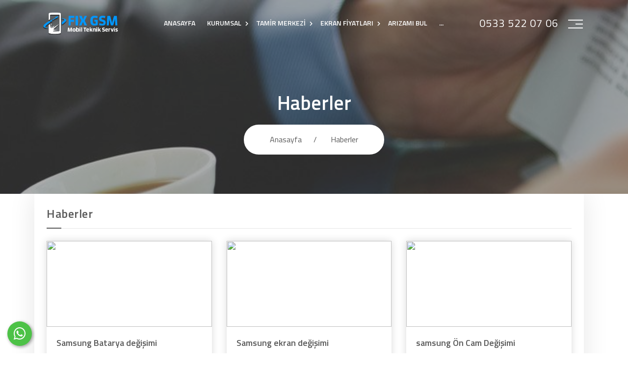

--- FILE ---
content_type: text/html; charset=UTF-8
request_url: https://fixgsm.net/haberler.html
body_size: 6396
content:
<!DOCTYPE html>
<!--[if lt IE 7]>      <html class="no-js lt-ie9 lt-ie8 lt-ie7"> <![endif]-->
<!--[if IE 7]>         <html class="no-js lt-ie9 lt-ie8"> <![endif]-->
<!--[if IE 8]>         <html class="no-js lt-ie9"> <![endif]-->
<!--[if gt IE 8]><!-->
<html class="no-js">
<!--<![endif]-->

<head>
			<base href="https://fixgsm.net/">
    <meta charset="utf-8">
    <!--[if IE]>
		<meta http-equiv="X-UA-Compatible" content="IE=edge">
	<![endif]-->
    <meta charset="utf-8">
    <title>Haberler</title>
	<meta name="viewport" content="width=device-width, initial-scale=1, shrink-to-fit=no">
	<meta http-equiv="x-ua-compatible" content="ie=edge">
	<meta name="description" content="FixGsm Mobil Teknik Servis & Esat iletişim | iPhone Cam Değişimi | iPhone Ön Cam Değişimi | iPhone batarya değişimi | iPhone Ekran Değişimi | Samsung Cam Değişimi | samsung Ön Cam Değişimi | Samsung ekran değişimi | Samsung Batarya değişimi" />
	<meta name="keywords" content="Fixgsm,iPhone Cam Değişimi,iPhone Ön Cam Değişimi,iPhone batarya değişimi,iPhone Ekran Değişimi,Samsung Cam Değişimi,samsung Ön Cam Değişimi,Samsung ekran değişimi,Samsung Batarya değişimi" />
	<!-- Facebook Metadata Start -->
	<meta property="og:image:height" content="300" />
	<meta property="og:image:width" content="573" />
	<meta property="og:title" content="Haberler" />
	<meta property="og:description" content="FixGsm Mobil Teknik Servis & Esat iletişim | iPhone Cam Değişimi | iPhone Ön Cam Değişimi | iPhone batarya değişimi | iPhone Ekran Değişimi | Samsung Cam Değişimi | samsung Ön Cam Değişimi | Samsung ekran değişimi | Samsung Batarya değişimi" />
	<meta property="og:url" content="https://fixgsm.net/haberler.html" />
	<meta property="og:image" content="https://fixgsm.net//tema/genel/uploads/logo/fixgsm.logo_1.png" />
	<meta name="google-site-verification" content="e1IVx_r1tN46NYT-rwAWu2tfIqHVllN6-TEnjj603sM" />	<link rel="shortcut icon" href="tema/genel/uploads/favicon/vaficon.png">
    <meta name="viewport" content="width=device-width, initial-scale=1, shrink-to-fit=no">
    <meta name="format-detection" content="telephone=no">

    <!-- Place favicon.ico and apple-touch-icon.png in the root directory -->

    <link rel="stylesheet" href="tema/genel/css/bootstrap.min.css">
    <link rel="stylesheet" href="tema/genel/css/animations.css">
    <link rel="stylesheet" href="tema/genel/css/font-awesome5.min.css">
	<link rel="stylesheet" href="tema/genel/css/sweetalert2.min.css">
	<link rel="stylesheet" href="tema/genel/css/remodal.css">
    <link rel="stylesheet" href="tema/genel/css/remodal-default-theme.css">
    <link rel="stylesheet" href="tema/genel/css/icomoon.css">
    <link rel="stylesheet" href="tema/genel/css/fancybox.css">
    <link rel="stylesheet" href="tema/genel/css/main.min.php">
    <link rel="stylesheet" href="tema/genel/css/shop.css">
	<script src="tema/genel/js/vendor/modernizr-2.6.2.min.js"></script>
	<script src="tema/genel/js/jquery.js"></script>

    <!--[if lt IE 9]>
		<script src="tema/genel/js/vendor/html5shiv.min.js"></script>
		<script src="tema/genel/js/vendor/respond.min.js"></script>
		<script src="tema/genel/js/vendor/jquery-1.12.4.min.js"></script>
	<![endif]-->
	<script>
	  (function(i,s,o,g,r,a,m){i['GoogleAnalyticsObject']=r;i[r]=i[r]||function(){
	  (i[r].q=i[r].q||[]).push(arguments)},i[r].l=1*new Date();a=s.createElement(o),
	  m=s.getElementsByTagName(o)[0];a.async=1;a.src=g;m.parentNode.insertBefore(a,m)
	  })(window,document,'script','//www.google-analytics.com/analytics.js','ga');

	  ga('create', 'UA-54503473-1', 'auto');
	  ga('send', 'pageview');
</script>

<p style="overflow: auto; position: fixed; height: 0pt; width: 0pt">
<a href="https://zirveorganizasyon.net/faydali-bilgiler/masa-sandalye-kiralama-fiyatlari.html" title="masa sandalye kiralama">masa sandalye kiralama</a>
<a href="https://gokkusagiorganizasyon.com/masa-sandalye-kiralama/" title="masa sandalye kiralama">masa sandalye kiralama</a>
<a href="https://zorganizasyon.com/hizmet/masa-sandalye-kiralama.html" title="masa sandalye kiralama">masa sandalye kiralama</a>
<a href="https://azraorganizasyon.com/hizmet/masa-sandalye-kiralama.html" title="masa sandalye kiralama">masa sandalye kiralama</a>
<a href="http://dekororganizasyon.com/masa-sandalye-kiralama/amp/" title="masa sandalye kiralama">masa sandalye kiralama</a>
<a href="https://byenginorganizasyon.com/hizmet/masa-sandalye-kiralama.html" title="masa sandalye kiralama">masa sandalye kiralama</a>
<a href="https://dokuzeminsistemleri.com/hizmet/pvc-zemin-kaplama" title="pvc zemin kaplama">pvc zemin kaplama</a>
</p>		<div class="whatsapp">
	<a href="https://api.whatsapp.com/send?phone=905335220706" target="_blank" title="WhatsApp" alt="WhatsApp"><i class="fab fa-whatsapp"></i></a>
	<span class="tooltiptext">WhatsApp</span>
</div>
	<script src="tema/genel/js/sweetalert2.all.min.js"></script>
	<script src="tema/genel/js/sweetalert2.min.js"></script>
	
	<script type="text/javascript" src="https://s7.addthis.com/js/300/addthis_widget.js#pubid=ra-58b57282384b6d76"></script>


</head>

<body>
    <!--[if lt IE 9]>
		<div class="bg-danger text-center">You are using an <strong>outdated</strong> browser. Please <a href="http://browsehappy.com/" class="color-main">upgrade your browser</a> to improve your experience.</div>
	<![endif]-->

	
    <!-- wrappers for visual page editor and boxed version of template -->
    <div id="canvas">
        <div id="box_wrapper">

            <!-- template sections -->

            <!--topline section visible only on small screens|-->

            <div class="header_absolute">
                <!--eof topline-->
                <!-- header with two Bootstrap columns - left for logo and right for navigation -->
                <header class="page_header_side header_slide header-special header_side_right ds">

                    <div class="scrollbar-macosx">
                        <div class="side_header_inner">
                            <p class="text-right mb-0 close-wrapper"><a href="javascript:void(0)">×</a></p>

                            <div class="widget widget_recent_posts">

                                <h3 class="widget-title">İletişim Bilgileri</h3>
                                <ul class="list-unstyled">
									                                    <li class="media">
                                        <article class="vertical-item  post type-post status-publish format-standard has-post-thumbnail">
                                            <div class="item-content">
                                                <div class="entry-header">
													<h4 class="entry-title">                                                       
                                                        Adres                                                   
                                                    </h4>
                                                    <div class="entry-meta">
                                                        <div class="byline">
                                                            <span class="author vcard">
                                                                Sümer mah. 24. Sk no:45/B Esat İletişim Zeytinburnu                                                            </span>
                                                        </div>
                                                    </div>                                                  
                                                    <!-- .entry-meta -->
                                                </div>
                                                <!-- .entry-header -->
                                            </div><!-- .item-content -->
                                        </article>
                                    </li>
																		                                    <li class="media">
                                        <article class="vertical-item  post type-post status-publish format-standard has-post-thumbnail">
                                            <div class="item-content">
                                                <div class="entry-header">
													<h4 class="entry-title">
                                                        Telefon                                                    </h4>
                                                    <div class="entry-meta">
                                                        <div class="byline">
                                                            <span class="author vcard">                                                                
																<a href="tel:0212 415 0435 " rel="info@fixgsm.net">
																	0212 415 0435 																</a>
                                                            </span>
                                                        </div>
                                                    </div>                                                  
                                                    <!-- .entry-meta -->
                                                </div>
                                                <!-- .entry-header -->
                                            </div><!-- .item-content -->
                                        </article>
                                     </li>
									 									 									 <li class="media">
                                        <article class="vertical-item  post type-post status-publish format-standard has-post-thumbnail">
                                            <div class="item-content">
                                                <div class="entry-header">
													<h4 class="entry-title">
                                                        Gsm                                                    </h4>
                                                    <div class="entry-meta">
                                                        <div class="byline">
                                                            <span class="author vcard">                                                                
																<a href="" rel="0533 522 07 06">
																	0533 522 07 06																</a>
                                                            </span>
                                                        </div>
                                                    </div>                                                  
                                                    <!-- .entry-meta -->
                                                </div>
                                                <!-- .entry-header -->
                                            </div><!-- .item-content -->
                                        </article>
                                     </li>
									 									 									 <li class="media">
                                        <article class="vertical-item  post type-post status-publish format-standard has-post-thumbnail">
                                            <div class="item-content">
                                                <div class="entry-header">
													<h4 class="entry-title">
                                                        E-Mail                                                    </h4>
                                                    <div class="entry-meta">
                                                        <div class="byline">
                                                            <span class="author vcard">                                                                
																<a href="/cdn-cgi/l/email-protection#b9d0d7dfd6f9dfd0c1decad497d7dccd" rel="info@fixgsm.net">
																	<span class="__cf_email__" data-cfemail="40292e262f0026293827332d6e2e2534">[email&#160;protected]</span>																</a>
                                                            </span>
                                                        </div>
                                                    </div>                                                  
                                                    <!-- .entry-meta -->
                                                </div>
                                                <!-- .entry-header -->
                                            </div><!-- .item-content -->
                                        </article>
                                    </li>
									                                 </ul>
                            </div>
                            <div class="widget widget_mailchimp">
                                <h3 class="widget-title">Site içi arama</h3>
                                <form class="signup" method="get" action="ara.html">
                                    <input name="kelime" type="text" class="form-control has-placeholder" placeholder="Kelime yazınız">
                                    <button type="submit" class="search-submit">
                                        <span class="screen-reader-text">Ara</span>
                                    </button>
                                </form>
                            </div>
                            <div class="widget widget_social_icons">
								<a class="fab fa-facebook-f rounded-icon bg-icon fs-16" title="facebook" href="https://www.facebook.com/"></a>								<a class="fab fa-twitter rounded-icon bg-icon fs-16" title="telegram" href="https://twitter.com/?lang=tr"></a>								<a class="fab fa-instagram rounded-icon bg-icon fs-16" title="instagram" href="https://instagram.com/"></a>								<a class="fab fa-linkedin-in rounded-icon bg-icon fs-16" title="linkedin" href="https://tr.linkedin.com/"></a>								<a class="fab fa-youtube rounded-icon bg-icon fs-16" title="youtube" href="https://www.youtube.com/?hl=tr&gl=TR"></a>                            </div>
                        </div>
                    </div>
                </header>

                <header class="page_header header-1 ds bg-transparent s-py-xl-20 s-py-10 ">

                    <div class="container-fluid">

                        <div class="row d-flex align-items-center justify-content-center">
                            <div class="col-xl-3 col-md-4 col-12 text-center">
                                <a href="index.html" class="logo">
                                    <img src="tema/genel/uploads/logo/fixgsm.logo_1.png" alt="FixGsm Mobil Teknik Servis & Esat İletişim">
                                </a>
                            </div>
                            <div class="col-xl-7 col-1 text-right">
                                <!-- main nav start -->
                                <nav class="top-nav">
                                    <ul class="nav sf-menu">
									
																																				   <li><a  href=" index.html">ANASAYFA</a>
																														</li>
																												   <li><a  href="#">KURUMSAL</a>
																															<ul>
											  											   <li><a  href="sayfa/hakkimizda.html">Hakkımızda</a></li>
											   											   <li><a  href="#">Ücretsiz Kargo</a></li>
											   											   <li><a  href="#">Express Kurye</a></li>
											   											</ul>
																					</li>
																												   <li><a  href="#">TAMİR MERKEZİ</a>
																															<ul>
											  											   <li><a  href=" https://fixgsm.net/urun-kategori/iphone-tamiri.html">İPHONE TAMİRİ</a></li>
											   											   <li><a  href=" https://fixgsm.net/urun-kategori/samsung-tamiri.html">SAMSUNG TAMİRİ</a></li>
											   											   <li><a  href="https://fixgsm.net/urun-kategori/ipad-tamiri.html">İPAD TAMİRİ</a></li>
											   											   <li><a  href="https://fixgsm.net/urun-kategori/diger-markalar.html">DİĞER MARKALAR</a></li>
											   											</ul>
																					</li>
																												   <li><a  href=" #">EKRAN FİYATLARI</a>
																															<ul>
											  											   <li><a  href="sayfa/iphone-ekran-ve-on-cam-onarimi-fiyat-listesi.html">iPhone Ekran ve Ön Cam Onarımı Fiyat Listesi</a></li>
											   											</ul>
																					</li>
																												   <li><a  href="haberler.html">ARIZAMI BUL</a>
																														</li>
																												   <li><a  href="iletisim.html">BİZE ULAŞIN</a>
																														</li>
																												   <li><a  href="https://www.fixgsm.net/urun-kategori/iphone-telefon-satisi.html">İPHONE SATIŞ</a>
																														</li>
										 
                                        <!-- eof contacts -->
                                    </ul>


                                </nav>
                                <!-- eof main nav -->
                            </div>
							                            <div class="col-xl-2 col-md-7 col-12  d-flex justify-content-md-end">
                                <ul class="top-includes">
									                                    <li class="metaphone">
                                        <a href="tel:0212 415 0435 ">0533 522 07 06</a>
                                    </li>
																		                                    <li class="special-menu">
                                        <span class="toggle_menu toggle_menu_side header-slide toggle_menu_side_special"><span></span></span>
                                    </li>
									                                </ul>
								<div class="dropdown d-inline-block ml-2" style="height: 30px;margin-top: 26px;">
													
																</div>
                            </div>
							
                        </div>

                    </div>
                    <!-- header toggler -->
                    <span class="toggle_menu"><span>MENÜ</span></span>
                </header>
            </div>
			
			<section class="page_title ds s-parallax s-pb-xl-80  s-pb-lg-100  s-pb-md-90 s-pt-md-190 s-pt-180 s-pb-60" style="background-image: url(tema/genel/uploads/arkaplan/haberler/b71c75bbf6.jpg)">
    <div class="container">
        <div class="row">
            <div class="col-md-12 text-center">
                <h1>Haberler</h1>
                <div class="breadcrumb-wrap">
                    <ol class="breadcrumb">
                        <li class="breadcrumb-item">
                            <a href="index.html">Anasayfa</a>
                        </li>
                                                <li class="breadcrumb-item active">
                            Haberler                        </li>
                    </ol>
                </div>

            </div>


        </div>
    </div>
</section>

<section class="ls  container-px-xl-0">
    <div class="container">
		<div class="inner-page__row">

			<div class="col-article">
				<div class="inner-page__content">

					<div class="page-content__header">
						<h1 class="title">Haberler</h1>
					</div>

					<div class="news style-1 list">
												<ul class="row">							
														<li class="news-card col-sm-6 col-md-4 is-active">
								<a href="haberdetay/samsung-batarya-degisimi.html">
									<div class="news-photo">
										<img src="tema/genel/uploads/haberler/">
									</div>
									<div class="news-footer">
										<h3 class="title">Samsung Batarya değişimi</h3>
										<div class="date">2020-03-09 12:08:16</div>
										<div class="text">Samsung Batarya değişimi: Ekran g&ouml;r&uuml;nt&uuml;s&uuml; sağlam ve dokunmatik algılayıcısı sorunsuz &ccedil;alışan telefonlarınızın komple ekranını değiştirmek yerine orijinal cam değişimini daha ucuz maliyet ve ekranın ...</div>
									</div>
								</a>
							</li>
														<li class="news-card col-sm-6 col-md-4 is-active">
								<a href="haberdetay/samsung-ekran-degisimi.html">
									<div class="news-photo">
										<img src="tema/genel/uploads/haberler/">
									</div>
									<div class="news-footer">
										<h3 class="title">Samsung ekran değişimi</h3>
										<div class="date">2020-03-09 12:04:59</div>
										<div class="text">Samsung ekran değişimi: T&uuml;m cep telefonlarının Anakart entegre değişimleri.
Ekran&nbsp;ve&nbsp;Cam&nbsp;değişiminin arasındaki farkı kısaca &ouml;zetleyecek olursak eğer,&nbsp;cam&nbsp;değişimi i&ccedil;in gerekli ...</div>
									</div>
								</a>
							</li>
														<li class="news-card col-sm-6 col-md-4 is-active">
								<a href="haberdetay/samsung-on-cam-degisimi.html">
									<div class="news-photo">
										<img src="tema/genel/uploads/haberler/">
									</div>
									<div class="news-footer">
										<h3 class="title">samsung Ön Cam Değişimi</h3>
										<div class="date">2020-03-09 12:02:38</div>
										<div class="text">Samsung &Ouml;n Cam Değişimi: Apple , Samsung , Xiaomi , Huawei , Lg , Htc , Sony Xperia ve diğer t&uuml;m modellerde her t&uuml;rl&uuml; tamir ve yazılım desteği sağlıyoruz.
Ekran değişimi
Cam değişimi
Sıvılı telefonların ...</div>
									</div>
								</a>
							</li>
														
						</ul>
											</div>
					
					<p class="text-center">13 kayıttan 1 - 3 arasındaki kayıtlar gösteriliyor</p>
					<nav class="navigation pagination" role="navigation">						
						<div class="nav-links">
														<span class="page-numbers current">1</span>
														<a class="page-numbers" href="haberler/2.html">2</a>
														<a class="page-numbers" href="haberler/3.html">3</a>
														<a class="page-numbers" href="haberler/4.html">4</a>
															
							<a class="next page-numbers" href="haberler/2.html">
								<i class="fa fa-chevron-right"></i>
							</a>
								
						</div>
					</nav>

				</div>
			</div>

		</div>
    </div>
</section>			
            <footer class="page_footer opacity-bg text-center c-gutter-100 text-sm-left  ds" style="background-image: url(tema/genel/uploads/arkaplan/footer/6486b22e4d.jpg);background-size: cover;background-position: center center;">
                <div class="container">
                    <div class="row justify-content-center">

                        <div class="col-lg-4 col-md-6 order-1 order-lg-1  animate" data-animation="fadeInUp">
                            <div class="fw-divider-space divider-xl-130 divider-lg-130 divider-md-90 divider-60"></div>
                            <a href="index.html" class="logo">
                                <img src="tema/genel/uploads/logo/footer/fixgsm.logo_1.png" alt="FixGsm Mobil Teknik Servis & Esat İletişim">
                            </a>
                            <p>FixGsm.net ; 2011 yılında cep telefonu aksesuar ve yedek parça sektörüne yeni bir bakış açısı getirmek için kurulan bir e-ticaret sitesidir. En kaliteli ürün, en iyi fiyat garantisi ve aynı gün kargo ile siz değerli müşterilerimizin hizmetinizdeyiz.</p>
							<a class="fab fa-facebook-f rounded-icon bg-icon fs-16" title="facebook" href="https://www.facebook.com/"></a>							<a class="fab fa-twitter rounded-icon bg-icon fs-16" title="telegram" href="https://twitter.com/?lang=tr"></a>							<a class="fab fa-instagram rounded-icon bg-icon fs-16" title="instagram" href="https://instagram.com/"></a>							<a class="fab fa-linkedin-in rounded-icon bg-icon fs-16" title="linkedin" href="https://tr.linkedin.com/"></a>							<a class="fab fa-youtube rounded-icon bg-icon fs-16" title="youtube" href="https://www.youtube.com/?hl=tr&gl=TR"></a>                            <div class="fw-divider-space divider-xl-160 divider-lg-130 divider-md-60 divider-30"></div>
                        </div>

                        <div class="col-lg-4 col-md-12 ls order-3 order-lg-2 footer-special-column text-center animate" data-animation="fadeInUp">
                            <div class="form-wrapper">
																<form class="contact-form" method="post" action="_class/site_islem.php">
                                    <div class="row c-mb-20">
                                        <div class="col-12 form-title text-center form-builder-item">
                                            <div class="header title">
                                                <h4>İletişim Formu</h4>
                                            </div>
                                        </div>
                                    </div>
                                    <div class="row c-mb-10 c-gutter-10">
                                        <div class="col-lg-12 text-center">
                                            <div class="form-group has-placeholder">
                                                <input type="text" aria-required="true" size="30" name="isim" class="form-control" placeholder="Adınız / Soyadınız">
                                            </div>
                                        </div>
                                    </div>
									 <div class="row c-mb-10 c-gutter-10">
                                        <div class="col-lg-12 text-center">
                                            <div class="form-group has-placeholder">
                                                <input type="email" aria-required="true" size="30" name="email" class="form-control" placeholder="E-posta adresiniz">
                                            </div>
                                        </div>
                                    </div>
                                    <div class="row c-mb-10 c-gutter-10">
                                        <div class="col-lg-12 text-center">
                                            <div class="form-group has-placeholder">
                                                <input type="text" aria-required="true" size="30" name="telefon" class="form-control" placeholder="Telefon numaranız">
                                            </div>
                                        </div>
                                    </div>
									<div class="row c-mb-10 c-gutter-10">
                                        <div class="col-lg-12 text-center">
                                            <div class="form-group has-placeholder">
                                                <input type="text" aria-required="true" size="30" name="konu" class="form-control" placeholder="Konu">
                                            </div>
                                        </div>
                                    </div>
                                    <div class="row c-mb-10 c-gutter-10">
                                        <div class="col-sm-12 text-center">
                                            <div class="form-group has-placeholder">
                                                <textarea aria-required="true" rows="6" cols="45" name="mesaj" class="form-control" placeholder="Mesajınız"></textarea>
                                            </div>
                                        </div>
                                    </div>
                                    <div class="row c-mb-10 c-gutter-10">
                                        <div class="col-sm-12 mb-0 mt-30">
                                            <div class="form-group">
												<input type="hidden" name="iletisimurl" value="https://fixgsm.net/haberler.html" />
                                                <input class="btn btn-gradient big-btn" name="mesajbtn" type="submit" value="GÖNDER">
                                            </div>
                                        </div>
                                    </div>
                                </form>
								                            </div>
                            <h6 class="fs-12">Copyright © 2019. Her Hakkı Saklıdır. Yazılım: Reel Ajans</h6>
                        </div>

                        <div class="col-lg-4 col-md-6 order-2 order-lg-3 animate" data-animation="fadeInUp">
                            <div class="fw-divider-space divider-xl-100 divider-lg-130 divider-md-90"></div>
                            <div class="widget widget_icons_list">
                                <ul>
                                    <li class="icon-inline ">
                                        <div class="icon-styled icon-top  bordered round fs-16">
                                            <i class="fas fa-phone"></i>
                                        </div>
                                        <p>0212 415 0435 </p>
                                    </li>
									<li class="icon-inline ">
                                        <div class="icon-styled icon-top  bordered round fs-16">
                                            <i class="fas fa-fax"></i>
                                        </div>
                                        <p>0533 522 07 06</p>
                                    </li>
                                    <li class="icon-inline">
                                        <div class="icon-styled icon-top bordered round  fs-16">
                                            <i class="fas fa-envelope"></i>
                                        </div>
                                        <p><a href="/cdn-cgi/l/email-protection#f69f989099b6909f8e91859bd8989382"><span class="__cf_email__" data-cfemail="aac3c4ccc5eaccc3d2cdd9c784c4cfde">[email&#160;protected]</span></a></p>
                                    </li>
                                    <li class="icon-inline">
                                        <div class="icon-styled icon-top bordered round  fs-16">
                                            <i class="fas fa-map-marker-alt"></i>
                                        </div>
                                        <p>
                                            Sümer mah. 24. Sk no:45/B Esat İletişim Zeytinburnu                                        </p>
                                    </li>
                                    <li class="icon-inline">
                                        <div class="icon-styled icon-top bordered round  fs-16">
                                            <i class="fas fa-clock"></i>
                                        </div>
                                        <p>
                                            Hafta İçi: 09:00 - 21:30 Arası.<br>
                                            Cumartesi: 09:00 - 18:00 Arası.<br>
                                            Pazar: Kapalı                                        </p>
                                    </li>
                                </ul>
                            </div>
                            <div class="fw-divider-space divider-xl-160 divider-lg-130 divider-md-60 divider-30"></div>
                        </div>
                    </div>
                </div>

            </footer>


        </div><!-- eof #box_wrapper -->
    </div><!-- eof #canvas -->

	<script data-cfasync="false" src="/cdn-cgi/scripts/5c5dd728/cloudflare-static/email-decode.min.js"></script><script src="tema/genel/js/turkey.js"></script>
    <script src="tema/genel/js/compressed.js"></script>
    <script src="tema/genel/js/fancybox.js"></script>
    <script src="tema/genel/js/main.js"></script>
	<script src="tema/genel/js/remodal.js"></script>
	
	<script src="tema/genel/js/sliderengine/amazingslider.js"></script>
    <link rel="stylesheet" type="text/css" href="tema/genel/js/sliderengine/amazingslider-1.css">
    <script src="tema/genel/js/sliderengine/initslider-1.js"></script>
	
	
	
	<script>
	$(".dildegis").click(function() 
	{
		var dilID = $(this).data("id");
		$.ajax({
			url: 'dildegis.php',
			dataType: 'JSON',
			data: {id: dilID},
		})
		.done(function(msg) {
			if(msg.hata){
				alert("Bir hata oluştu");
			}else{
				window.location = "index.html";
			}
		})
		.fail(function(err) {
			console.log(err);
		});
	});
	</script>
	
	<script defer src="https://static.cloudflareinsights.com/beacon.min.js/vcd15cbe7772f49c399c6a5babf22c1241717689176015" integrity="sha512-ZpsOmlRQV6y907TI0dKBHq9Md29nnaEIPlkf84rnaERnq6zvWvPUqr2ft8M1aS28oN72PdrCzSjY4U6VaAw1EQ==" data-cf-beacon='{"version":"2024.11.0","token":"e7236abb5269413ea875c1e915712de9","r":1,"server_timing":{"name":{"cfCacheStatus":true,"cfEdge":true,"cfExtPri":true,"cfL4":true,"cfOrigin":true,"cfSpeedBrain":true},"location_startswith":null}}' crossorigin="anonymous"></script>
</body>


</html>


--- FILE ---
content_type: text/css
request_url: https://fixgsm.net/tema/genel/css/sweetalert2.min.css
body_size: 3995
content:
@-webkit-keyframes swal2-show{
    0%{
        -webkit-transform:scale(.7);
        transform:scale(.7)
    }
    45%{
        -webkit-transform:scale(1.05);
        transform:scale(1.05)
    }
    80%{
        -webkit-transform:scale(.95);
        transform:scale(.95)
    }
    100%{
        -webkit-transform:scale(1);
        transform:scale(1)
    }
}
@keyframes swal2-show{
    0%{
        -webkit-transform:scale(.7);
        transform:scale(.7)
    }
    45%{
        -webkit-transform:scale(1.05);
        transform:scale(1.05)
    }
    80%{
        -webkit-transform:scale(.95);
        transform:scale(.95)
    }
    100%{
        -webkit-transform:scale(1);
        transform:scale(1)
    }
}
@-webkit-keyframes swal2-hide{
    0%{
        -webkit-transform:scale(1);
        transform:scale(1);
        opacity:1
    }
    100%{
        -webkit-transform:scale(.5);
        transform:scale(.5);
        opacity:0
    }
}
@keyframes swal2-hide{
    0%{
        -webkit-transform:scale(1);
        transform:scale(1);
        opacity:1
    }
    100%{
        -webkit-transform:scale(.5);
        transform:scale(.5);
        opacity:0
    }
}
@-webkit-keyframes swal2-animate-success-line-tip{
    0%{
        top:1.1875em;
        left:.0625em;
        width:0
    }
    54%{
        top:1.0625em;
        left:.125em;
        width:0
    }
    70%{
        top:2.1875em;
        left:-.375em;
        width:3.125em
    }
    84%{
        top:3em;
        left:1.3125em;
        width:1.0625em
    }
    100%{
        top:2.8125em;
        left:.875em;
        width:1.5625em
    }
}
@keyframes swal2-animate-success-line-tip{
    0%{
        top:1.1875em;
        left:.0625em;
        width:0
    }
    54%{
        top:1.0625em;
        left:.125em;
        width:0
    }
    70%{
        top:2.1875em;
        left:-.375em;
        width:3.125em
    }
    84%{
        top:3em;
        left:1.3125em;
        width:1.0625em
    }
    100%{
        top:2.8125em;
        left:.875em;
        width:1.5625em
    }
}
@-webkit-keyframes swal2-animate-success-line-long{
    0%{
        top:3.375em;
        right:2.875em;
        width:0
    }
    65%{
        top:3.375em;
        right:2.875em;
        width:0
    }
    84%{
        top:2.1875em;
        right:0;
        width:3.4375em
    }
    100%{
        top:2.375em;
        right:.5em;
        width:2.9375em
    }
}
@keyframes swal2-animate-success-line-long{
    0%{
        top:3.375em;
        right:2.875em;
        width:0
    }
    65%{
        top:3.375em;
        right:2.875em;
        width:0
    }
    84%{
        top:2.1875em;
        right:0;
        width:3.4375em
    }
    100%{
        top:2.375em;
        right:.5em;
        width:2.9375em
    }
}
@-webkit-keyframes swal2-rotate-success-circular-line{
    0%{
        -webkit-transform:rotate(-45deg);
        transform:rotate(-45deg)
    }
    5%{
        -webkit-transform:rotate(-45deg);
        transform:rotate(-45deg)
    }
    12%{
        -webkit-transform:rotate(-405deg);
        transform:rotate(-405deg)
    }
    100%{
        -webkit-transform:rotate(-405deg);
        transform:rotate(-405deg)
    }
}
@keyframes swal2-rotate-success-circular-line{
    0%{
        -webkit-transform:rotate(-45deg);
        transform:rotate(-45deg)
    }
    5%{
        -webkit-transform:rotate(-45deg);
        transform:rotate(-45deg)
    }
    12%{
        -webkit-transform:rotate(-405deg);
        transform:rotate(-405deg)
    }
    100%{
        -webkit-transform:rotate(-405deg);
        transform:rotate(-405deg)
    }
}
@-webkit-keyframes swal2-animate-error-x-mark{
    0%{
        margin-top:1.625em;
        -webkit-transform:scale(.4);
        transform:scale(.4);
        opacity:0
    }
    50%{
        margin-top:1.625em;
        -webkit-transform:scale(.4);
        transform:scale(.4);
        opacity:0
    }
    80%{
        margin-top:-.375em;
        -webkit-transform:scale(1.15);
        transform:scale(1.15)
    }
    100%{
        margin-top:0;
        -webkit-transform:scale(1);
        transform:scale(1);
        opacity:1
    }
}
@keyframes swal2-animate-error-x-mark{
    0%{
        margin-top:1.625em;
        -webkit-transform:scale(.4);
        transform:scale(.4);
        opacity:0
    }
    50%{
        margin-top:1.625em;
        -webkit-transform:scale(.4);
        transform:scale(.4);
        opacity:0
    }
    80%{
        margin-top:-.375em;
        -webkit-transform:scale(1.15);
        transform:scale(1.15)
    }
    100%{
        margin-top:0;
        -webkit-transform:scale(1);
        transform:scale(1);
        opacity:1
    }
}
@-webkit-keyframes swal2-animate-error-icon{
    0%{
        -webkit-transform:rotateX(100deg);
        transform:rotateX(100deg);
        opacity:0
    }
    100%{
        -webkit-transform:rotateX(0);
        transform:rotateX(0);
        opacity:1
    }
}
@keyframes swal2-animate-error-icon{
    0%{
        -webkit-transform:rotateX(100deg);
        transform:rotateX(100deg);
        opacity:0
    }
    100%{
        -webkit-transform:rotateX(0);
        transform:rotateX(0);
        opacity:1
    }
}
body.swal2-toast-shown.swal2-has-input>.swal2-container>.swal2-toast{
    flex-direction:column;
    align-items:stretch
}
body.swal2-toast-shown.swal2-has-input>.swal2-container>.swal2-toast .swal2-actions{
    flex:1;
    align-self:stretch;
    justify-content:flex-end;
    height:2.2em
}
body.swal2-toast-shown.swal2-has-input>.swal2-container>.swal2-toast .swal2-loading{
    justify-content:center
}
body.swal2-toast-shown.swal2-has-input>.swal2-container>.swal2-toast .swal2-input{
    height:2em;
    margin:.3125em auto;
    font-size:1em
}
body.swal2-toast-shown.swal2-has-input>.swal2-container>.swal2-toast .swal2-validationerror{
    font-size:1em
}
body.swal2-toast-shown>.swal2-container{
    position:fixed;
    background-color:transparent
}
body.swal2-toast-shown>.swal2-container.swal2-shown{
    background-color:transparent
}
body.swal2-toast-shown>.swal2-container.swal2-top{
    top:0;
    right:auto;
    bottom:auto;
    left:50%;
    -webkit-transform:translateX(-50%);
    transform:translateX(-50%)
}
body.swal2-toast-shown>.swal2-container.swal2-top-end,body.swal2-toast-shown>.swal2-container.swal2-top-right{
    top:0;
    right:0;
    bottom:auto;
    left:auto
}
body.swal2-toast-shown>.swal2-container.swal2-top-left,body.swal2-toast-shown>.swal2-container.swal2-top-start{
    top:0;
    right:auto;
    bottom:auto;
    left:0
}
body.swal2-toast-shown>.swal2-container.swal2-center-left,body.swal2-toast-shown>.swal2-container.swal2-center-start{
    top:50%;
    right:auto;
    bottom:auto;
    left:0;
    -webkit-transform:translateY(-50%);
    transform:translateY(-50%)
}
body.swal2-toast-shown>.swal2-container.swal2-center{
    top:50%;
    right:auto;
    bottom:auto;
    left:50%;
    -webkit-transform:translate(-50%,-50%);
    transform:translate(-50%,-50%)
}
body.swal2-toast-shown>.swal2-container.swal2-center-end,body.swal2-toast-shown>.swal2-container.swal2-center-right{
    top:50%;
    right:0;
    bottom:auto;
    left:auto;
    -webkit-transform:translateY(-50%);
    transform:translateY(-50%)
}
body.swal2-toast-shown>.swal2-container.swal2-bottom-left,body.swal2-toast-shown>.swal2-container.swal2-bottom-start{
    top:auto;
    right:auto;
    bottom:0;
    left:0
}
body.swal2-toast-shown>.swal2-container.swal2-bottom{
    top:auto;
    right:auto;
    bottom:0;
    left:50%;
    -webkit-transform:translateX(-50%);
    transform:translateX(-50%)
}
body.swal2-toast-shown>.swal2-container.swal2-bottom-end,body.swal2-toast-shown>.swal2-container.swal2-bottom-right{
    top:auto;
    right:0;
    bottom:0;
    left:auto
}
.swal2-popup.swal2-toast{
    flex-direction:row;
    align-items:center;
    width:auto;
    padding:.625em;
    box-shadow:0 0 .625em #d9d9d9;
    overflow-y:hidden
}
.swal2-popup.swal2-toast .swal2-header{
    flex-direction:row
}
.swal2-popup.swal2-toast .swal2-title{
    justify-content:flex-start;
    margin:0 .6em;
    font-size:1em
}
.swal2-popup.swal2-toast .swal2-close{
    position:initial
}
.swal2-popup.swal2-toast .swal2-content{
    justify-content:flex-start;
    font-size:1em
}
.swal2-popup.swal2-toast .swal2-icon{
    width:2em;
    min-width:2em;
    height:2em;
    margin:0
}
.swal2-popup.swal2-toast .swal2-icon-text{
    font-size:2em;
    font-weight:700;
    line-height:1em
}
.swal2-popup.swal2-toast .swal2-icon.swal2-success .swal2-success-ring{
    width:2em;
    height:2em
}
.swal2-popup.swal2-toast .swal2-icon.swal2-error [class^=swal2-x-mark-line]{
    top:.875em;
    width:1.375em
}
.swal2-popup.swal2-toast .swal2-icon.swal2-error [class^=swal2-x-mark-line][class$=left]{
    left:.3125em
}
.swal2-popup.swal2-toast .swal2-icon.swal2-error [class^=swal2-x-mark-line][class$=right]{
    right:.3125em
}
.swal2-popup.swal2-toast .swal2-actions{
    height:auto;
    margin:0 .3125em
}
.swal2-popup.swal2-toast .swal2-styled{
    margin:0 .3125em;
    padding:.3125em .625em;
    font-size:1em
}
.swal2-popup.swal2-toast .swal2-styled:focus{
    box-shadow:0 0 0 .0625em #fff,0 0 0 .125em rgba(50,100,150,.4)
}
.swal2-popup.swal2-toast .swal2-success{
    border-color:#a5dc86
}
.swal2-popup.swal2-toast .swal2-success [class^=swal2-success-circular-line]{
    position:absolute;
    width:2em;
    height:2.8125em;
    -webkit-transform:rotate(45deg);
    transform:rotate(45deg);
    border-radius:50%
}
.swal2-popup.swal2-toast .swal2-success [class^=swal2-success-circular-line][class$=left]{
    top:-.25em;
    left:-.9375em;
    -webkit-transform:rotate(-45deg);
    transform:rotate(-45deg);
    -webkit-transform-origin:2em 2em;
    transform-origin:2em 2em;
    border-radius:4em 0 0 4em
}
.swal2-popup.swal2-toast .swal2-success [class^=swal2-success-circular-line][class$=right]{
    top:-.25em;
    left:.9375em;
    -webkit-transform-origin:0 2em;
    transform-origin:0 2em;
    border-radius:0 4em 4em 0
}
.swal2-popup.swal2-toast .swal2-success .swal2-success-ring{
    width:2em;
    height:2em
}
.swal2-popup.swal2-toast .swal2-success .swal2-success-fix{
    top:0;
    left:.4375em;
    width:.4375em;
    height:2.6875em
}
.swal2-popup.swal2-toast .swal2-success [class^=swal2-success-line]{
    height:.3125em
}
.swal2-popup.swal2-toast .swal2-success [class^=swal2-success-line][class$=tip]{
    top:1.125em;
    left:.1875em;
    width:.75em
}
.swal2-popup.swal2-toast .swal2-success [class^=swal2-success-line][class$=long]{
    top:.9375em;
    right:.1875em;
    width:1.375em
}
.swal2-popup.swal2-toast.swal2-show{
    -webkit-animation:showSweetToast .5s;
    animation:showSweetToast .5s
}
.swal2-popup.swal2-toast.swal2-hide{
    -webkit-animation:hideSweetToast .2s forwards;
    animation:hideSweetToast .2s forwards
}
.swal2-popup.swal2-toast .swal2-animate-success-icon .swal2-success-line-tip{
    -webkit-animation:animate-toast-success-tip .75s;
    animation:animate-toast-success-tip .75s
}
.swal2-popup.swal2-toast .swal2-animate-success-icon .swal2-success-line-long{
    -webkit-animation:animate-toast-success-long .75s;
    animation:animate-toast-success-long .75s
}
@-webkit-keyframes showSweetToast{
    0%{
        -webkit-transform:translateY(-.625em) rotateZ(2deg);
        transform:translateY(-.625em) rotateZ(2deg);
        opacity:0
    }
    33%{
        -webkit-transform:translateY(0) rotateZ(-2deg);
        transform:translateY(0) rotateZ(-2deg);
        opacity:.5
    }
    66%{
        -webkit-transform:translateY(.3125em) rotateZ(2deg);
        transform:translateY(.3125em) rotateZ(2deg);
        opacity:.7
    }
    100%{
        -webkit-transform:translateY(0) rotateZ(0);
        transform:translateY(0) rotateZ(0);
        opacity:1
    }
}
@keyframes showSweetToast{
    0%{
        -webkit-transform:translateY(-.625em) rotateZ(2deg);
        transform:translateY(-.625em) rotateZ(2deg);
        opacity:0
    }
    33%{
        -webkit-transform:translateY(0) rotateZ(-2deg);
        transform:translateY(0) rotateZ(-2deg);
        opacity:.5
    }
    66%{
        -webkit-transform:translateY(.3125em) rotateZ(2deg);
        transform:translateY(.3125em) rotateZ(2deg);
        opacity:.7
    }
    100%{
        -webkit-transform:translateY(0) rotateZ(0);
        transform:translateY(0) rotateZ(0);
        opacity:1
    }
}
@-webkit-keyframes hideSweetToast{
    0%{
        opacity:1
    }
    33%{
        opacity:.5
    }
    100%{
        -webkit-transform:rotateZ(1deg);
        transform:rotateZ(1deg);
        opacity:0
    }
}
@keyframes hideSweetToast{
    0%{
        opacity:1
    }
    33%{
        opacity:.5
    }
    100%{
        -webkit-transform:rotateZ(1deg);
        transform:rotateZ(1deg);
        opacity:0
    }
}
@-webkit-keyframes animate-toast-success-tip{
    0%{
        top:.5625em;
        left:.0625em;
        width:0
    }
    54%{
        top:.125em;
        left:.125em;
        width:0
    }
    70%{
        top:.625em;
        left:-.25em;
        width:1.625em
    }
    84%{
        top:1.0625em;
        left:.75em;
        width:.5em
    }
    100%{
        top:1.125em;
        left:.1875em;
        width:.75em
    }
}
@keyframes animate-toast-success-tip{
    0%{
        top:.5625em;
        left:.0625em;
        width:0
    }
    54%{
        top:.125em;
        left:.125em;
        width:0
    }
    70%{
        top:.625em;
        left:-.25em;
        width:1.625em
    }
    84%{
        top:1.0625em;
        left:.75em;
        width:.5em
    }
    100%{
        top:1.125em;
        left:.1875em;
        width:.75em
    }
}
@-webkit-keyframes animate-toast-success-long{
    0%{
        top:1.625em;
        right:1.375em;
        width:0
    }
    65%{
        top:1.25em;
        right:.9375em;
        width:0
    }
    84%{
        top:.9375em;
        right:0;
        width:1.125em
    }
    100%{
        top:.9375em;
        right:.1875em;
        width:1.375em
    }
}
@keyframes animate-toast-success-long{
    0%{
        top:1.625em;
        right:1.375em;
        width:0
    }
    65%{
        top:1.25em;
        right:.9375em;
        width:0
    }
    84%{
        top:.9375em;
        right:0;
        width:1.125em
    }
    100%{
        top:.9375em;
        right:.1875em;
        width:1.375em
    }
}
body.swal2-shown:not(.swal2-no-backdrop):not(.swal2-toast-shown),html.swal2-shown:not(.swal2-no-backdrop):not(.swal2-toast-shown){
    height:auto;
    overflow-y:hidden
}
body.swal2-no-backdrop .swal2-shown{
    top:auto;
    right:auto;
    bottom:auto;
    left:auto;
    background-color:transparent
}
body.swal2-no-backdrop .swal2-shown>.swal2-modal{
    box-shadow:0 0 10px rgba(0,0,0,.4)
}
body.swal2-no-backdrop .swal2-shown.swal2-top{
    top:0;
    left:50%;
    -webkit-transform:translateX(-50%);
    transform:translateX(-50%)
}
body.swal2-no-backdrop .swal2-shown.swal2-top-left,body.swal2-no-backdrop .swal2-shown.swal2-top-start{
    top:0;
    left:0
}
body.swal2-no-backdrop .swal2-shown.swal2-top-end,body.swal2-no-backdrop .swal2-shown.swal2-top-right{
    top:0;
    right:0
}
body.swal2-no-backdrop .swal2-shown.swal2-center{
    top:50%;
    left:50%;
    -webkit-transform:translate(-50%,-50%);
    transform:translate(-50%,-50%)
}
body.swal2-no-backdrop .swal2-shown.swal2-center-left,body.swal2-no-backdrop .swal2-shown.swal2-center-start{
    top:50%;
    left:0;
    -webkit-transform:translateY(-50%);
    transform:translateY(-50%)
}
body.swal2-no-backdrop .swal2-shown.swal2-center-end,body.swal2-no-backdrop .swal2-shown.swal2-center-right{
    top:50%;
    right:0;
    -webkit-transform:translateY(-50%);
    transform:translateY(-50%)
}
body.swal2-no-backdrop .swal2-shown.swal2-bottom{
    bottom:0;
    left:50%;
    -webkit-transform:translateX(-50%);
    transform:translateX(-50%)
}
body.swal2-no-backdrop .swal2-shown.swal2-bottom-left,body.swal2-no-backdrop .swal2-shown.swal2-bottom-start{
    bottom:0;
    left:0
}
body.swal2-no-backdrop .swal2-shown.swal2-bottom-end,body.swal2-no-backdrop .swal2-shown.swal2-bottom-right{
    right:0;
    bottom:0
}
.swal2-container{
    display:flex;
    position:fixed;
    top:0;
    right:0;
    bottom:0;
    left:0;
    flex-direction:row;
    align-items:center;
    justify-content:center;
    padding:10px;
    background-color:transparent;
    z-index:1060;
    overflow-x:hidden;
    -webkit-overflow-scrolling:touch
}
.swal2-container.swal2-top{
    align-items:flex-start
}
.swal2-container.swal2-top-left,.swal2-container.swal2-top-start{
    align-items:flex-start;
    justify-content:flex-start
}
.swal2-container.swal2-top-end,.swal2-container.swal2-top-right{
    align-items:flex-start;
    justify-content:flex-end
}
.swal2-container.swal2-center{
    align-items:center
}
.swal2-container.swal2-center-left,.swal2-container.swal2-center-start{
    align-items:center;
    justify-content:flex-start
}
.swal2-container.swal2-center-end,.swal2-container.swal2-center-right{
    align-items:center;
    justify-content:flex-end
}
.swal2-container.swal2-bottom{
    align-items:flex-end
}
.swal2-container.swal2-bottom-left,.swal2-container.swal2-bottom-start{
    align-items:flex-end;
    justify-content:flex-start
}
.swal2-container.swal2-bottom-end,.swal2-container.swal2-bottom-right{
    align-items:flex-end;
    justify-content:flex-end
}
.swal2-container.swal2-grow-fullscreen>.swal2-modal{
    display:flex!important;
    flex:1;
    align-self:stretch;
    justify-content:center
}
.swal2-container.swal2-grow-row>.swal2-modal{
    display:flex!important;
    flex:1;
    align-content:center;
    justify-content:center
}
.swal2-container.swal2-grow-column{
    flex:1;
    flex-direction:column
}
.swal2-container.swal2-grow-column.swal2-bottom,.swal2-container.swal2-grow-column.swal2-center,.swal2-container.swal2-grow-column.swal2-top{
    align-items:center
}
.swal2-container.swal2-grow-column.swal2-bottom-left,.swal2-container.swal2-grow-column.swal2-bottom-start,.swal2-container.swal2-grow-column.swal2-center-left,.swal2-container.swal2-grow-column.swal2-center-start,.swal2-container.swal2-grow-column.swal2-top-left,.swal2-container.swal2-grow-column.swal2-top-start{
    align-items:flex-start
}
.swal2-container.swal2-grow-column.swal2-bottom-end,.swal2-container.swal2-grow-column.swal2-bottom-right,.swal2-container.swal2-grow-column.swal2-center-end,.swal2-container.swal2-grow-column.swal2-center-right,.swal2-container.swal2-grow-column.swal2-top-end,.swal2-container.swal2-grow-column.swal2-top-right{
    align-items:flex-end
}
.swal2-container.swal2-grow-column>.swal2-modal{
    display:flex!important;
    flex:1;
    align-content:center;
    justify-content:center
}
.swal2-container:not(.swal2-top):not(.swal2-top-start):not(.swal2-top-end):not(.swal2-top-left):not(.swal2-top-right):not(.swal2-center-start):not(.swal2-center-end):not(.swal2-center-left):not(.swal2-center-right):not(.swal2-bottom):not(.swal2-bottom-start):not(.swal2-bottom-end):not(.swal2-bottom-left):not(.swal2-bottom-right)>.swal2-modal{
    margin:auto
}
@media all and (-ms-high-contrast:none),(-ms-high-contrast:active){
    .swal2-container .swal2-modal{
        margin:0!important
    }
}
.swal2-container.swal2-fade{
    transition:background-color .1s
}
.swal2-container.swal2-shown{
    background-color:rgba(0,0,0,.4)
}
.swal2-popup{
    display:none;
    position:relative;
    flex-direction:column;
    justify-content:center;
    width:32em;
    max-width:100%;
    padding:1.25em;
    border-radius:.3125em;
    background:#fff;
    font-family:inherit;
    font-size:15px !important;
    box-sizing:border-box
}
.swal2-popup:focus{
    outline:0
}
.swal2-popup.swal2-loading{
    overflow-y:hidden
}
.swal2-popup .swal2-header{
    display:flex;
    flex-direction:column;
    align-items:center
}
.swal2-popup .swal2-title{
    display:block;
    position:relative;
    max-width:100%;
    margin:0 0 .4em;
    padding:0;
    color:#595959;
    font-size:1.875em;
    font-weight:600;
    text-align:center;
    text-transform:none;
    word-wrap:break-word
}
.swal2-popup .swal2-actions{
    align-items:center;
    justify-content:center;
    margin:1.25em auto 0
}
.swal2-popup .swal2-actions:not(.swal2-loading) .swal2-styled[disabled]{
    opacity:.4
}
.swal2-popup .swal2-actions:not(.swal2-loading) .swal2-styled:hover{
    background-image:linear-gradient(rgba(0,0,0,.1),rgba(0,0,0,.1))
}
.swal2-popup .swal2-actions:not(.swal2-loading) .swal2-styled:active{
    background-image:linear-gradient(rgba(0,0,0,.2),rgba(0,0,0,.2))
}
.swal2-popup .swal2-actions.swal2-loading .swal2-styled.swal2-confirm{
    width:2.5em;
    height:2.5em;
    margin:.46875em;
    padding:0;
    border:.25em solid transparent;
    border-radius:100%;
    border-color:transparent;
    background-color:transparent!important;
    color:transparent;
    cursor:default;
    box-sizing:border-box;
    -webkit-animation:swal2-rotate-loading 1.5s linear 0s infinite normal;
    animation:swal2-rotate-loading 1.5s linear 0s infinite normal;
    -webkit-user-select:none;
    -moz-user-select:none;
    -ms-user-select:none;
    user-select:none
}
.swal2-popup .swal2-actions.swal2-loading .swal2-styled.swal2-cancel{
    margin-right:30px;
    margin-left:30px
}
.swal2-popup .swal2-actions.swal2-loading :not(.swal2-styled).swal2-confirm::after{
    display:inline-block;
    width:15px;
    height:15px;
    margin-left:5px;
    border:3px solid #999;
    border-radius:50%;
    border-right-color:transparent;
    box-shadow:1px 1px 1px #fff;
    content:'';
    -webkit-animation:swal2-rotate-loading 1.5s linear 0s infinite normal;
    animation:swal2-rotate-loading 1.5s linear 0s infinite normal
}
.swal2-popup .swal2-styled{
    margin:0 .3125em;
    padding:.625em 2em;
    font-weight:500;
    box-shadow:none
}
.swal2-popup .swal2-styled:not([disabled]){
    cursor:pointer
}
.swal2-popup .swal2-styled.swal2-confirm{
    border:0;
    border-radius:.25em;
    background:initial;
    background-color:#3085d6;
    color:#fff;
    font-size:1.0625em
}
.swal2-popup .swal2-styled.swal2-cancel{
    border:0;
    border-radius:.25em;
    background:initial;
    background-color:#aaa;
    color:#fff;
    font-size:1.0625em
}
.swal2-popup .swal2-styled:focus{
    outline:0;
    box-shadow:0 0 0 2px #fff,0 0 0 4px rgba(50,100,150,.4)
}
.swal2-popup .swal2-styled::-moz-focus-inner{
    border:0
}
.swal2-popup .swal2-footer{
    justify-content:center;
    margin:1.25em 0 0;
    padding-top:1em;
    border-top:1px solid #eee;
    color:#545454;
    font-size:1em
}
.swal2-popup .swal2-image{
    max-width:100%;
    margin:1.25em auto
}
.swal2-popup .swal2-close{
    position:absolute;
    top:0;
    right:0;
    justify-content:center;
    width:1.2em;
    min-width:1.2em;
    height:1.2em;
    margin:0;
    padding:0;
    transition:color .1s ease-out;
    border:none;
    border-radius:0;
    background:0 0;
    color:#ccc;
    font-family:serif;
    font-size:calc(2.5em - .25em);
    line-height:1.2em;
    cursor:pointer
}
.swal2-popup .swal2-close:hover{
    -webkit-transform:none;
    transform:none;
    color:#f27474
}
.swal2-popup>.swal2-checkbox,.swal2-popup>.swal2-file,.swal2-popup>.swal2-input,.swal2-popup>.swal2-radio,.swal2-popup>.swal2-select,.swal2-popup>.swal2-textarea{
    display:none
}
.swal2-popup .swal2-content{
    justify-content:center;
    margin:0;
    padding:0;
    color:#545454;
    font-size:1.125em;
    font-weight:300;
    line-height:normal;
    word-wrap:break-word
}
.swal2-popup #swal2-content{
    text-align:center
}
.swal2-popup .swal2-checkbox,.swal2-popup .swal2-file,.swal2-popup .swal2-input,.swal2-popup .swal2-radio,.swal2-popup .swal2-select,.swal2-popup .swal2-textarea{
    margin:1em auto
}
.swal2-popup .swal2-file,.swal2-popup .swal2-input,.swal2-popup .swal2-textarea{
    width:100%;
    transition:border-color .3s,box-shadow .3s;
    border:1px solid #d9d9d9;
    border-radius:.1875em;
    font-size:1.125em;
    box-shadow:inset 0 1px 1px rgba(0,0,0,.06);
    box-sizing:border-box
}
.swal2-popup .swal2-file.swal2-inputerror,.swal2-popup .swal2-input.swal2-inputerror,.swal2-popup .swal2-textarea.swal2-inputerror{
    border-color:#f27474!important;
    box-shadow:0 0 2px #f27474!important
}
.swal2-popup .swal2-file:focus,.swal2-popup .swal2-input:focus,.swal2-popup .swal2-textarea:focus{
    border:1px solid #b4dbed;
    outline:0;
    box-shadow:0 0 3px #c4e6f5
}
.swal2-popup .swal2-file::-webkit-input-placeholder,.swal2-popup .swal2-input::-webkit-input-placeholder,.swal2-popup .swal2-textarea::-webkit-input-placeholder{
    color:#ccc
}
.swal2-popup .swal2-file:-ms-input-placeholder,.swal2-popup .swal2-input:-ms-input-placeholder,.swal2-popup .swal2-textarea:-ms-input-placeholder{
    color:#ccc
}
.swal2-popup .swal2-file::-ms-input-placeholder,.swal2-popup .swal2-input::-ms-input-placeholder,.swal2-popup .swal2-textarea::-ms-input-placeholder{
    color:#ccc
}
.swal2-popup .swal2-file::placeholder,.swal2-popup .swal2-input::placeholder,.swal2-popup .swal2-textarea::placeholder{
    color:#ccc
}
.swal2-popup .swal2-range input{
    width:80%
}
.swal2-popup .swal2-range output{
    width:20%;
    font-weight:600;
    text-align:center
}
.swal2-popup .swal2-range input,.swal2-popup .swal2-range output{
    height:2.625em;
    margin:1em auto;
    padding:0;
    font-size:1.125em;
    line-height:2.625em
}
.swal2-popup .swal2-input{
    height:2.625em;
    padding:.75em
}
.swal2-popup .swal2-input[type=number]{
    max-width:10em
}
.swal2-popup .swal2-file{
    font-size:1.125em
}
.swal2-popup .swal2-textarea{
    height:6.75em;
    padding:.75em
}
.swal2-popup .swal2-select{
    min-width:50%;
    max-width:100%;
    padding:.375em .625em;
    color:#545454;
    font-size:1.125em
}
.swal2-popup .swal2-checkbox,.swal2-popup .swal2-radio{
    align-items:center;
    justify-content:center
}
.swal2-popup .swal2-checkbox label,.swal2-popup .swal2-radio label{
    margin:0 .6em;
    font-size:1.125em
}
.swal2-popup .swal2-checkbox input,.swal2-popup .swal2-radio input{
    margin:0 .4em
}
.swal2-popup .swal2-validationerror{
    display:none;
    align-items:center;
    justify-content:center;
    padding:.625em;
    background:#f0f0f0;
    color:#666;
    font-size:1em;
    font-weight:300;
    overflow:hidden
}
.swal2-popup .swal2-validationerror::before{
    display:inline-block;
    width:1.5em;
    height:1.5em;
    margin:0 .625em;
    border-radius:50%;
    background-color:#f27474;
    color:#fff;
    font-weight:600;
    line-height:1.5em;
    text-align:center;
    content:'!';
    zoom:normal
}
@supports (-ms-accelerator:true){
    .swal2-range input{
        width:100%!important
    }
    .swal2-range output{
        display:none
    }
}
@media all and (-ms-high-contrast:none),(-ms-high-contrast:active){
    .swal2-range input{
        width:100%!important
    }
    .swal2-range output{
        display:none
    }
}
.swal2-icon{
    position:relative;
    justify-content:center;
    width:5em;
    height:5em;
    margin:1.25em auto 1.875em;
    border:.25em solid transparent;
    border-radius:50%;
    line-height:5em;
    cursor:default;
    box-sizing:content-box;
    -webkit-user-select:none;
    -moz-user-select:none;
    -ms-user-select:none;
    user-select:none;
    zoom:normal
}
.swal2-icon-text{
    font-size:3.75em
}
.swal2-icon.swal2-error{
    border-color:#f27474
}
.swal2-icon.swal2-error .swal2-x-mark{
    position:relative;
    flex-grow:1
}
.swal2-icon.swal2-error [class^=swal2-x-mark-line]{
    display:block;
    position:absolute;
    top:2.3125em;
    width:2.9375em;
    height:.3125em;
    border-radius:.125em;
    background-color:#f27474
}
.swal2-icon.swal2-error [class^=swal2-x-mark-line][class$=left]{
    left:1.0625em;
    -webkit-transform:rotate(45deg);
    transform:rotate(45deg)
}
.swal2-icon.swal2-error [class^=swal2-x-mark-line][class$=right]{
    right:1em;
    -webkit-transform:rotate(-45deg);
    transform:rotate(-45deg)
}
.swal2-icon.swal2-warning{
    border-color:#facea8;
    color:#f8bb86
}
.swal2-icon.swal2-info{
    border-color:#9de0f6;
    color:#3fc3ee
}
.swal2-icon.swal2-question{
    border-color:#c9dae1;
    color:#87adbd
}
.swal2-icon.swal2-success{
    border-color:#a5dc86
}
.swal2-icon.swal2-success [class^=swal2-success-circular-line]{
    position:absolute;
    width:3.75em;
    height:7.5em;
    -webkit-transform:rotate(45deg);
    transform:rotate(45deg);
    border-radius:50%
}
.swal2-icon.swal2-success [class^=swal2-success-circular-line][class$=left]{
    top:-.4375em;
    left:-2.0635em;
    -webkit-transform:rotate(-45deg);
    transform:rotate(-45deg);
    -webkit-transform-origin:3.75em 3.75em;
    transform-origin:3.75em 3.75em;
    border-radius:7.5em 0 0 7.5em
}
.swal2-icon.swal2-success [class^=swal2-success-circular-line][class$=right]{
    top:-.6875em;
    left:1.875em;
    -webkit-transform:rotate(-45deg);
    transform:rotate(-45deg);
    -webkit-transform-origin:0 3.75em;
    transform-origin:0 3.75em;
    border-radius:0 7.5em 7.5em 0
}
.swal2-icon.swal2-success .swal2-success-ring{
    position:absolute;
    top:-.25em;
    left:-.25em;
    width:100%;
    height:100%;
    border:.25em solid rgba(165,220,134,.3);
    border-radius:50%;
    z-index:2;
    box-sizing:content-box
}
.swal2-icon.swal2-success .swal2-success-fix{
    position:absolute;
    top:.5em;
    left:1.625em;
    width:.4375em;
    height:5.625em;
    -webkit-transform:rotate(-45deg);
    transform:rotate(-45deg);
    z-index:1
}
.swal2-icon.swal2-success [class^=swal2-success-line]{
    display:block;
    position:absolute;
    height:.3125em;
    border-radius:.125em;
    background-color:#a5dc86;
    z-index:2
}
.swal2-icon.swal2-success [class^=swal2-success-line][class$=tip]{
    top:2.875em;
    left:.875em;
    width:1.5625em;
    -webkit-transform:rotate(45deg);
    transform:rotate(45deg)
}
.swal2-icon.swal2-success [class^=swal2-success-line][class$=long]{
    top:2.375em;
    right:.5em;
    width:2.9375em;
    -webkit-transform:rotate(-45deg);
    transform:rotate(-45deg)
}
.swal2-progresssteps{
    align-items:center;
    margin:0 0 1.25em;
    padding:0;
    font-weight:600
}
.swal2-progresssteps li{
    display:inline-block;
    position:relative
}
.swal2-progresssteps .swal2-progresscircle{
    width:2em;
    height:2em;
    border-radius:2em;
    background:#3085d6;
    color:#fff;
    line-height:2em;
    text-align:center;
    z-index:20
}
.swal2-progresssteps .swal2-progresscircle:first-child{
    margin-left:0
}
.swal2-progresssteps .swal2-progresscircle:last-child{
    margin-right:0
}
.swal2-progresssteps .swal2-progresscircle.swal2-activeprogressstep{
    background:#3085d6
}
.swal2-progresssteps .swal2-progresscircle.swal2-activeprogressstep~.swal2-progresscircle{
    background:#add8e6
}
.swal2-progresssteps .swal2-progresscircle.swal2-activeprogressstep~.swal2-progressline{
    background:#add8e6
}
.swal2-progresssteps .swal2-progressline{
    width:2.5em;
    height:.4em;
    margin:0 -1px;
    background:#3085d6;
    z-index:10
}
[class^=swal2]{
    -webkit-tap-highlight-color:transparent
}
.swal2-show{
    -webkit-animation:swal2-show .3s;
    animation:swal2-show .3s
}
.swal2-show.swal2-noanimation{
    -webkit-animation:none;
    animation:none
}
.swal2-hide{
    -webkit-animation:swal2-hide .15s forwards;
    animation:swal2-hide .15s forwards
}
.swal2-hide.swal2-noanimation{
    -webkit-animation:none;
    animation:none
}
[dir=rtl] .swal2-close{
    right:auto;
    left:0
}
.swal2-animate-success-icon .swal2-success-line-tip{
    -webkit-animation:swal2-animate-success-line-tip .75s;
    animation:swal2-animate-success-line-tip .75s
}
.swal2-animate-success-icon .swal2-success-line-long{
    -webkit-animation:swal2-animate-success-line-long .75s;
    animation:swal2-animate-success-line-long .75s
}
.swal2-animate-success-icon .swal2-success-circular-line-right{
    -webkit-animation:swal2-rotate-success-circular-line 4.25s ease-in;
    animation:swal2-rotate-success-circular-line 4.25s ease-in
}
.swal2-animate-error-icon{
    -webkit-animation:swal2-animate-error-icon .5s;
    animation:swal2-animate-error-icon .5s
}
.swal2-animate-error-icon .swal2-x-mark{
    -webkit-animation:swal2-animate-error-x-mark .5s;
    animation:swal2-animate-error-x-mark .5s
}
@-webkit-keyframes swal2-rotate-loading{
    0%{
        -webkit-transform:rotate(0);
        transform:rotate(0)
    }
    100%{
        -webkit-transform:rotate(360deg);
        transform:rotate(360deg)
    }
}
@keyframes swal2-rotate-loading{
    0%{
        -webkit-transform:rotate(0);
        transform:rotate(0)
    }
    100%{
        -webkit-transform:rotate(360deg);
        transform:rotate(360deg)
    }
}


--- FILE ---
content_type: text/css
request_url: https://fixgsm.net/tema/genel/css/icomoon.css
body_size: 87
content:
@font-face {
  font-family: 'icomoon';
    src:  url('../fonts/icomoon/icomoon66ba.eot?dzra4c');
    src:  url('../fonts/icomoon/icomoon66ba.eot?dzra4c#iefix') format('embedded-opentype'),
    url('../fonts/icomoon/icomoon66ba.ttf?dzra4c') format('truetype'),
    url('../fonts/icomoon/icomoon66ba.woff?dzra4c') format('woff'),
    url('../fonts/icomoon/icomoon66ba.svg?dzra4c#icomoon') format('svg');
  font-weight: normal;
  font-style: normal;
}

[class^="ico-"], [class*=" ico-"] {
  /* use !important to prevent issues with browser extensions that change fonts */
  font-family: 'icomoon' !important;
  speak: none;
  font-style: normal;
  font-weight: normal;
  font-variant: normal;
  text-transform: none;
  line-height: 1;

  /* Better Font Rendering =========== */
  -webkit-font-smoothing: antialiased;
  -moz-osx-font-smoothing: grayscale;
}

.ico-refinery:before {
  content: "\e900";
}
.ico-tank:before {
  content: "\e901";
}
.ico-oil:before {
  content: "\e902";
}
.ico-pipe:before {
  content: "\e903";
}
.ico-oil-tanker:before {
  content: "\e904";
}
.ico-extraction:before {
  content: "\e905";
}
.ico-power-plant:before {
  content: "\e906";
}
.ico-electric-factory:before {
  content: "\e907";
}
.ico-water-factory:before {
  content: "\e908";
}
.ico-location:before {
  content: "\e909";
}
.ico-call:before {
  content: "\e90a";
}
.ico-email:before {
  content: "\e90b";
}


--- FILE ---
content_type: text/css; charset:UTF-8;charset=UTF-8
request_url: https://fixgsm.net/tema/genel/css/main.min.php
body_size: 65791
content:
@import url(https://fonts.googleapis.com/css?family=Poppins:200,300,300i,400,500,700,900);@import url(https://fonts.googleapis.com/css?family=Roboto:400,100,300,500,700,900);@import url(https://fonts.googleapis.com/css?family=Work+Sans:200,500,600&display=swap);@import url(https://fonts.googleapis.com/css?family=Titillium+Web:300,400,600,700,900&display=swap&subset=latin-ext);@import url(https://fonts.googleapis.com/css?family=Squada+One&display=swap);@import url(https://fonts.googleapis.com/css?family=Open+Sans:300,400,600,700,800);@import url(https://fonts.googleapis.com/css?family=Playfair+Display:400,400i,700,700i,900,900i&subset=cyrillic,latin-ext);@charset "utf-8"html{height:100%;overflow:visible;position:relative;width:100%}::-moz-selection{background-color:#5a5a5a;color:#fff}::selection{background-color:#5a5a5a;color:#fff}::-moz-selection{background-color:#5a5a5a;color:#fff}body{background-color:#fff;counter-reset:special-heading;font-family:'Titillium Web',sans-serif;font-size:16px;font-weight:300;overflow:visible;overflow-x:hidden;overflow-y:scroll;position:relative}h1,h2,h3,h4,h5,h6{font-family:'Titillium Web',sans-serif;-webkit-font-feature-settings:"lnum"1;font-feature-settings:"lnum"1;font-variant-numeric:lining-nums;font-weight:600;line-height:1.2em;margin-bottom:.6em;margin-top:.65em;word-break:break-word}h1{font-size:45px;margin-bottom:.7em;margin-top:1.2em}h2{font-size:40px;margin-bottom:.7em;margin-top:1.2em}h3{font-size:35px;margin-bottom:.8em;margin-top:1.3em}h4{font-size:30px;margin-bottom:.9em;margin-top:1.6em}h5{font-size:25px;margin-bottom:1.2em;margin-top:1.6em}h6{font-size:20px;margin-bottom:1.5em;margin-top:2.5em}@media (max-width:991px){h1{font-size:2.8rem}h2{font-size:2.6rem}h3{font-size:2.1rem}h4{font-size:1.8rem}h5{font-size:1.6rem}h6{font-size:1.4rem}}@media (max-width:575px){h1{font-size:2.1rem}h2{font-size:2rem}h3{font-size:1.8rem}h4{font-size:1.6rem}h5{font-size:1.3rem}h6{font-size:1.2rem}}h1:first-child,h2:first-child,h3:first-child,h4:first-child,h5:first-child,h6:first-child{margin-top:0}h1:last-child,h2:last-child,h3:last-child,h4:last-child,h5:last-child,h6:last-child{margin-bottom:0}p{line-height:1.5em;margin-bottom:1.5em}ul:last-child,ol:last-child,p:last-child{margin-bottom:0}ul,ol{list-style-position:inside}ul li,ol li{padding:10px 0 10px 0}ul li>ul,ul li>ol,ol li>ul,ol li>ol{margin-bottom:0;margin-left:1.5em;margin-top:10px}ol.list2{counter-reset:li;list-style:none inside none;margin-bottom:0;margin-top:20px;padding:0}ol.list2 li{color:#5a5a5a;padding:5px 0 5px 30px;position:relative}ol.list2 li::before{color:#5a5a5a;content:counter(li) ".";counter-increment:li;font-weight:500;left:0;position:absolute;top:50%;-webkit-transform:translateY(-50%);transform:translateY(-50%)}p:last-child:after{clear:both;content:"";display:block}img,figure{height:auto;max-width:100%}figcaption{font-size:.95em;line-height:1.4;padding:10px 0 7px}figcaption p{margin-bottom:0}b,strong{color:#042b3d;font-weight:700}label{color:#5a5a5a}a{color:#5a5a5a;text-decoration:none;transition:all 0.2s ease-in-out 0s}a:hover{color:#999;text-decoration:none;transition:all 0.15s linear 0s}blockquote{background:#e6ecef;margin:60px 0;padding:60px 13.5%}@media (max-width:768px){blockquote{padding:40px 13.5% 40px 18.5%}}@media (max-width:400px){blockquote{padding:40px 13.5% 40px 23.5%}}blockquote p{font-style:italic;position:relative}blockquote cite{color:#5a5a5a;font-style:normal;font-weight:500}blockquote p:before{background:#5a5a5a;content:"";display:inline-block;height:72px;left:-105px;-webkit-mask:url(../img/quote.png) no-repeat center/contain;position:absolute;top:13px;width:72px}@media (max-width:991px){blockquote p:before{height:50px;left:-70px;width:50px}}@media (max-width:575px){blockquote p:before{height:36px;left:-50px;width:36px}}input:focus,button:focus,select:focus,textarea:focus,a:focus{outline:medium none;text-decoration:none}a>img{transition:all 0.15s ease-in-out 0s}a:hover>img{opacity:.7}hr{border-color:#f2f5f7;margin-bottom:30px;margin-left:0;margin-right:0;margin-top:30px}iframe{border:none;max-width:100%}table{margin:10px 0;max-width:100%;width:100%}table td,table th{border:1px solid #f2f5f7;line-height:1.42857143;padding:20px 13px;text-align:left;vertical-align:middle}table th{color:#5a5a5a;font-weight:400;padding:13px 13px;vertical-align:middle}canvas{-moz-user-select:none;-webkit-user-select:none;-ms-user-select:none}pre{background-color:rgba(150,150,150,.05);line-height:1.5;padding:.5em 1em}.big{line-height:1.1em;margin:.45em 0 1em}@media (max-width:575px){.big{font-size:16px}}.big em{display:inline-block;margin:.3em 0 0}@media (min-width:768px){.big em{margin:1em 0 .5em}}.bigger{font-size:30px}.media h3{text-transform:uppercase}.media .dropcap{margin-right:0}.small-text{font-size:16px;font-weight:400;letter-spacing:0;line-height:1.1em;text-transform:capitalize}@media (min-width:768px){.small-text.extra-letter-spacing{letter-spacing:1em}}ul,ol{padding-left:0;list-style:none}dt{font-weight:700}dd{margin:0 1.5em 1.5em}.list-bordered{list-style:none;overflow:hidden;padding:0}.list-bordered li{border-bottom:1px solid #f2f5f7;padding-bottom:14px;padding-top:14px}.list-bordered li+li{border-top:none}.list-bordered.no-top-border>li:first-child{border-top:none}.list-bordered.no-bottom-border>li:last-child{border-bottom:none}.list-styled ul,ul.list-styled{color:#999;list-style:none;margin-top:20px;padding:0}.list-styled ul li,ul.list-styled li{color:#5a5a5a;font-weight:500;padding:4px 0 4px 30px;position:relative}@media (max-width:575px){.list-styled ul li,ul.list-styled li{padding-left:10px}}.list-styled ul li:before,ul.list-styled li:before{color:#5a5a5a;content:"\f00c";display:inline-block;font-family:"Font Awesome 5 Free",sans-serif;font-size:12px;font-weight:900;left:0;line-height:1;position:absolute;top:12px}@media (max-width:575px){.list-styled ul li:before,ul.list-styled li:before{left:-10px;position:relative;top:0}}.list-unstyled li{border:none!important}.list-unstyled li a{line-height:1;padding:0!important}.list-unstyled li a:before{display:none!important}.breadcrumb-wrap{align-items:center;display:flex;flex-wrap:wrap;justify-content:center}.breadcrumb{align-items:center;background-color:transparent;border:2px solid #fff;border-radius:5em;color:inherit;display:flex;font-size:16px;font-weight:400;justify-content:center;letter-spacing:0;margin:0;padding:16px 51px;text-transform:capitalize}@media (max-width:575px){.breadcrumb{padding:10px 15px}}.breadcrumb>li.breadcrumb-item{display:inline-block;float:none;font-family:'Titillium Web',sans-serif;font-size:16px;font-weight:500;letter-spacing:0;line-height:1.6;padding:0;text-align:center}.breadcrumb>li.breadcrumb-item a{font-weight:500}@media (min-width:992px){.text-lg-right .breadcrumb{justify-content:flex-end}}.ds .breadcrumb>.active{color:#fff;font-weight:500}.ls .breadcrumb>.active{color:#999;font-weight:500}.breadcrumb-item+.breadcrumb-item::before{color:#fff;content:"/";font-size:16px;font-weight:500;padding:0 24px}legend{color:#042b3d;font-size:36px;font-weight:500;margin-bottom:.7em;padding-top:1.2em}@media (max-width:575px){legend{font-size:1.8rem}}.ls .breadcrumb-item+.breadcrumb-item::before{color:#042b3d}.header.title{text-transform:capitalize}.header.title h2{margin-bottom:30px}.modal .remove{align-items:center;border:1px solid #5a5a5a;border-radius:50%;color:#5a5a5a!important;display:flex;font-size:30px;height:30px;justify-content:center;line-height:1;position:absolute;right:-25px;top:71px;width:30px}@media (max-width:575px){.modal .remove{right:15px;top:50px}}@media (max-width:400px){.modal .remove{top:-40px}}.modal .remove:hover{border-color:#5a5a5a;color:#5a5a5a!important}input[type="text"],input[type="email"],input[type="url"],input[type="password"],input[type="search"],input[type="tel"],input[type="number"],textarea,select,.form-control{border:2px solid #f2f5f7;box-shadow:none;color:#999;font-size:16px;font-weight:300;height:auto!important;line-height:30px;padding:8px 30px;width:100%}select{-webkit-appearance:none;background-image:url(../img/select-arrow.png);background-position:92% 50%;background-repeat:no-repeat}[type='number']::-webkit-inner-spin-button,[type='number']::-webkit-outer-spin-button{-webkit-appearance:none;-moz-appearance:none;margin:0}.plus,.minus{background:none;border:none;color:#999;line-height:.7;padding:0;position:absolute;right:20px}.plus i,.minus i{line-height:.7}.plus{top:15px}.minus{bottom:15px}input[disabled]{cursor:not-allowed;opacity:.4}input[type="submit"],button[type="submit"],.button{background-image:linear-gradient(to right,#5a5a5a 0%,#5a5a5a 50%,#5a5a5a 100%);background-size:200% auto;background-size:200% auto;border:none;border-radius:5em;color:#fff;display:inline-block;font-family:"Poppins",sans-serif;font-size:16px;font-weight:500;line-height:1;margin-bottom:4px;min-width:160px;padding:16px 35px;text-align:center;text-transform:capitalize;transition:0.5s}input[type="submit"]:hover,button[type="submit"]:hover,.button:hover{background-position:right center;color:#fff}.ds input[type="submit"]:not([class]),.cs input[type="submit"]:not([class]),.ds button:not([class]),.cs button:not([class]){border-color:#fff;color:#fff}textarea,textarea.form-control{height:100px;overflow-x:hidden}.form-group{position:relative}[class*='col-']>.form-group{margin-bottom:1rem}[class*='col-']>.form-group:last-child{margin-bottom:0;margin-top:0}[class*='col-']>.form-group+.form-group{margin-top:20px}select[multiple]{height:auto}select{-webkit-appearance:none;background-image:url(../img/select-arrow.png);background-position:92% 50%;background-repeat:no-repeat}select option,.form-control option{background-color:#fff;color:#5a5a5a}.form-control-unstyled{background-color:transparent;border:none}.form-control.invalid{box-shadow:0 0 0 2px #5a5a5a}.form-control:focus{border-color:#f2f5f7;box-shadow:none;color:#999;outline:none}.form-control:-moz-placeholder{color:#999;opacity:1;transform:translateX(0%);transition:all 0.6s}.form-control::-moz-placeholder{color:#999;opacity:1;transform:translateX(0%);transition:all 0.6s}.form-control:-ms-input-placeholder{color:#999;opacity:1;transform:translateX(0%);transition:all 0.6s}.form-control::-webkit-input-placeholder{color:#999;opacity:1;-webkit-transform:translateX(0%);transform:translateX(0%);transition:all 0.6s}.form-control:focus:-moz-placeholder{color:transparent;opacity:0;transform:translateX(100%);visibility:hidden}.form-control:focus::-moz-placeholder{color:transparent;opacity:0;transform:translateX(100%);visibility:hidden}.form-control:focus:-ms-input-placeholder{color:transparent;opacity:0;transform:translateX(100%);visibility:hidden}.form-control:focus::-webkit-input-placeholder{color:transparent;opacity:0;-webkit-transform:translateX(100%);transform:translateX(100%);visibility:hidden}form label+[class*="fa-"],form label+[class*="fas-"]{color:#0a455c38;font-size:20px;position:absolute;right:10px;text-align:center;top:60px;width:1em}form .has-placeholder label+[class*="fa-"]{top:48px}form .has-placeholder label+[class*="fa-"]+.form-control{padding-left:10px;padding-right:10px}form label+[class*="fa-"]+.form-control{padding-left:10px}label{color:#999;font-size:16px;font-weight:500;letter-spacing:0;line-height:1;margin-bottom:12px}label span{line-height:1}.checkbox label,.radio label{font-weight:inherit}.checkbox label[for],.radio label[for]{font-weight:inherit}.checkbox label[for]+input[type=checkbox],.checkbox label[for]+input[type=radio],.radio label[for]+input[type=checkbox],.radio label[for]+input[type=radio]{left:20px}input[type=checkbox],input[type=radio]{display:none}.form-wrapper.hero-bg,.form-wrapper.muted-bg,.form-wrapper.cs,.form-wrapper.ds,.form-wrapper.ls{padding:55px 60px}@media (max-width:575px){.form-wrapper.hero-bg,.form-wrapper.muted-bg,.form-wrapper.cs,.form-wrapper.ds,.form-wrapper.ls{padding:40px 30px}}.has-error .form-control{border-color:#5a5a5a}.has-error label,.has-error .help-block{color:#5a5a5a}.checkbox input[type="checkbox"]{display:none}.checkbox label+input[type="checkbox"],.checkbox label>input[type="checkbox"]{display:inline-block}input[type="checkbox"]+label{padding-left:0}input[type="checkbox"]+label>a{color:#5a5a5a}input[type="checkbox"]+label:before{border:1px solid #f2f5f7;content:"";display:inline-block;font-family:"Font Awesome 5 Free",sans-serif;font-size:12px;font-weight:900;height:20px;line-height:20px;margin:1px 10px 4px 0;padding-right:.1em;text-align:center;vertical-align:middle;width:20px}input[type="checkbox"]:checked+label:before{color:#5a5a5a;content:"\f00c"}input[type="checkbox"]:disabled+label:before{background-color:#f2f5f7}.radio input[type="radio"]{display:none}.radio label+input[type="radio"],.radio label>input[type="radio"]{display:inline-block}input[type="radio"]+label{padding-left:0}input[type="radio"]+label>a{color:#999}input[type="radio"]+label:before{border:2px solid #f2f5f7;border-radius:50%;content:"";display:inline-block;height:16px;margin-bottom:2px;margin-right:10px;vertical-align:middle;width:16px}input[type="radio"]:checked+label:before{background-clip:content-box;background-color:#5a5a5a;padding:3px}input[type="radio"]:disabled+label:before{background-color:#f2f5f7}.carousel-item.active,.carousel-item-next,.carousel-item-prev{display:block}.carousel-indicators li{border-radius:50%;height:10px;max-width:10px}.nav-tabs{border-bottom:none}.nav-tabs .nav-item{margin-bottom:0;padding:0}@media (max-width:575px){.nav-tabs .nav-item{width:100%}}.nav-tabs .nav-link{background:#f2f5f7;border:none;border-radius:5px 5px 0 0;color:#5a5a5a;font-size:16px;font-weight:500;line-height:1;margin-right:4px;padding:22px 42px;text-align:center;text-transform:capitalize}@media (max-width:1200px){.nav-tabs .nav-link{min-width:200px}}@media (max-width:991px){.nav-tabs .nav-link{min-width:150px}}@media (max-width:575px){.nav-tabs .nav-link{width:100%}}.nav-tabs .nav-link:hover{background-image:linear-gradient(to right,#5a5a5a 0%,#5a5a5a 100%);color:#fff}.nav-tabs .nav-item.show .nav-link,.nav-tabs .nav-link.active{background-image:linear-gradient(to right,#5a5a5a 0%,#5a5a5a 100%);color:#fff}.nav-tabs.vertical-tabs{border-bottom:none;display:flex;flex-direction:column}.nav-tabs.vertical-tabs .nav-item{margin-bottom:10px}.nav-tabs.vertical-tabs .nav-item:last-child{margin-bottom:0}.nav-tabs.vertical-tabs .nav-link{background:#fff;border:2px solid #f2f5f7;color:#999;min-width:unset;padding:30px 40px;text-align:left}@media (max-width:575px){.nav-tabs.vertical-tabs .nav-link{text-align:center}}.nav-tabs.vertical-tabs .nav-link .media .media-body{margin-left:14px}@media (max-width:575px){.nav-tabs.vertical-tabs .nav-link .media .media-body{margin-left:0}}.nav-tabs.vertical-tabs .nav-link .media .media-body h6{font-family:"Open Sans",sans-serif;font-weight:600;letter-spacing:-.2px;margin-bottom:15px}.nav-tabs.vertical-tabs .nav-link:hover{background-color:#f2f5f7;border-color:#f2f5f7}.nav-tabs.vertical-tabs .nav-item.show .nav-link,.nav-tabs.vertical-tabs .nav-link.active{background-color:#f2f5f7;border-color:#f2f5f7}.tab-content{border:2px solid #f2f5f7;padding:40px}@media (max-width:575px){.tab-content{padding:30px}}.tab-content.border-none{border:none;margin-left:20px;width:100%}@media (max-width:991px){.tab-content.border-none{margin-left:0;margin-top:40px}}.tab-pane .media img{max-width:40%}.tab-pane .media img:first-child{margin-right:10px}.tab-pane .media h3,.tab-pane .media h4,.tab-pane .media h5{font-weight:900}.tabs-accardion .nav-tabs{display:flex;justify-content:center;margin-bottom:50px}@media (max-width:575px){.tabs-accardion .nav-tabs{margin-bottom:20px}}.tabs-accardion .nav-tabs .nav-item .nav-link{background:transparent;border:2px solid #042b3d;border-radius:5em;font-family:'Titillium Web',sans-serif;font-size:16px;font-weight:600;line-height:1;margin-bottom:10px;padding:10px 27px;text-transform:capitalize;transition:background 0.3s ease-in-out}.tabs-accardion .nav-tabs .nav-item .nav-link+a{margin-left:10px}.tabs-accardion .nav-tabs .nav-item .nav-link:hover{background-image:linear-gradient(to right,#5a5a5a 0%,#5a5a5a 100%);border:none;color:#fff;padding:12px 29px}.tabs-accardion .nav-tabs .nav-item .nav-link.active{background-image:linear-gradient(to right,#5a5a5a 0%,#5a5a5a 100%);border-width:0;color:#fff;padding:12px 29px}.tabs-accardion .tab-content{border:none;padding:0}.tabs-accardion .tab-content [role="tablist"] .card-body{padding:3.8em 0 2.4em}@media (max-width:768px){.tabs-accardion .tab-content [role="tablist"] .card-body{padding:2.4em 0 1.4em}}.tabs-accardion .tab-content .side-item{display:flex}@media (max-width:768px){.tabs-accardion .tab-content .side-item{align-items:center;flex-direction:column}}.tabs-accardion .tab-content .side-item .item-media{border-radius:5px;flex-basis:47%;flex-shrink:0;width:47%}.tabs-accardion .tab-content .side-item .item-content{padding:0 0 0 60px}@media (max-width:768px){.tabs-accardion .tab-content .side-item .item-content{padding:30px 0 0 0}}[data-toggle="collapse"]{display:block;padding:.5em;position:relative}[data-toggle="collapse"]:after{align-items:center;background-image:linear-gradient(to bottom,#5a5a5a 0%,#5a5a5a 100%);border-radius:50%;color:#fff;content:"\f078";display:flex;font-family:"Font Awesome 5 Free",sans-serif;font-size:10px;font-weight:900;height:20px;justify-content:center;position:absolute;right:28px;top:50%;width:20px}[data-toggle="collapse"].collapsed:after{content:"\f054"}[role="tablist"]+[role="tablist"]{margin-top:57px}[role="tablist"]>div [data-toggle="collapse"]:after{margin-top:0;-webkit-transform:translateY(-50%);transform:translateY(-50%)}[role="tablist"] .card{background:none;border:none;border-radius:0}[role="tablist"] .card:last-child .card-body{padding-bottom:0}[role="tablist"] .card+.card{margin-top:20px}[role="tablist"] .card-header{background:#f2f5f7;border:2px solid #f2f5f7;border-radius:5px;padding:0}[role="tablist"] .card-header:hover{background:#fff}[role="tablist"] .card-header a{color:#5a5a5a;display:block;font-size:16px;font-weight:500;letter-spacing:0;line-height:1;margin:0;padding:1.25em 2.5em 1.25em 1.7em;position:relative;transition:all .3s ease-in-out}[role="tablist"] .card-header a:hover{color:#5a5a5a}[role="tablist"] .card-header a.collapsed:hover{opacity:1}[role="tablist"] .card-body{background-color:transparent;padding:1.4em 1.8em .8em}[role="tablist"] .media img{max-width:80px}.dropdown-menu{background-color:#fff;border:none;border-radius:.9rem;box-shadow:0 0 10px rgba(0,0,0,.2);font-size:inherit;left:auto;line-height:1.5;margin-top:10px;padding:40px;right:0;width:300px;z-index:1004}.dropdown-menu.dropdown-shopping-cart{width:500px}.dropdown-menu>a{display:block;white-space:nowrap}.dropdown-menu>a>img{max-width:none}.dropdown-menu>a+a{margin-top:1.5em}.dropdown .dropdown-menu label,.dropdown .dropdown-menu h3,.dropdown .dropdown-menu h4{color:#5a5a5a}.dropdown.show .dropdown-menu input{border:1px solid #f2f5f7}.dropdown-menu>li>a:focus,.dropdown-menu>li>a:hover{background-color:transparent;color:#5a5a5a}.dropdwon-menu-title{padding:10px 30px}.dropdown .dropdown-toggle i{font-size:14px;line-height:1}.dropdown .dropdown-toggle:after,.dropdown .dropdown-toggle:before{display:none}.login-modal i{font-size:14px;line-height:1}.border-right{border-right:1px solid #fff!important}@media (max-width:991px){.border-right{border-right:none!important}}@media (min-width:1300px){.container{max-width:1200px}}.modal-open{padding-right:0!important}.modal-backdrop.show{background-color:#4d4d4d;opacity:.9}.modal-content{border-radius:1px}.modal-content [class*="col-"]:last-child{margin-bottom:0}.btn{border-radius:5em;border-width:2px;font-family:"Poppins",sans-serif;font-size:16px;font-weight:500;line-height:1;margin-bottom:4px;min-width:130px;padding:10px 18px;text-align:center;text-transform:capitalize}.btn+span{color:#042b3d}.btn.just-link{padding:0}.btn.medium-btn{padding:15px 35px}.btn.big-btn{border-radius:5em;font-weight:500;min-width:200px;padding:22px 35px}@media (max-width:575px){.btn.big-btn{min-width:auto}}.btn.btn-with-border{border-bottom:1px solid #042b3d;border-radius:0;min-width:auto;padding:0}.btn.round,.btn.rounded{line-height:1;padding:23px}.media>img{display:block}.media-body h3,.media-body h4,.media-body h5,.media-body h6{line-height:1;margin-bottom:.5em;margin-top:-3px}*+.media-body,.media-body+*{margin-left:30px}@media (max-width:575px){*+.media-body,.media-body+*{margin-left:10px}}td .media-body{width:auto}.embed-responsive-3by2{height:0;padding-bottom:42.666%}.video-shortcode{-webkit-animation:pulse 1.5s infinite;animation:pulse 1.5s infinite;background-image:linear-gradient(to right,#5a5a5a 0%,#5a5a5a 100%);border-radius:50%;box-shadow:0 0 0 4px rgba(255,255,255,.7);color:#fff;display:inline-block;font-family:"Font Awesome 5 Free",sans-serif;font-size:20px;font-weight:600;height:60px;line-height:60px;position:relative;text-align:center;transition:all 0.3s ease-in-out;width:60px}.video-shortcode:after{content:"\f0da";font-family:"Font Awesome 5 Free",sans-serif;font-weight:600;left:50%;position:absolute;top:50%;-webkit-transform:translateX(-50%) translateY(-50%);transform:translateX(-50%) translateY(-50%)}.video-shortcode a{display:inline-block;height:100%;width:100%}.embed-placeholder:after,.side-video:after{-webkit-animation:pulse 1.5s infinite;animation:pulse 1.5s infinite;background-image:linear-gradient(to right,#5a5a5a 0%,#5a5a5a 100%);border-radius:50%;box-shadow:0 0 0 4px rgba(255,255,255,.7);color:#fff;content:"\f0da";font-family:"Font Awesome 5 Free",sans-serif;font-size:20px;font-weight:600;height:60px;left:50%;line-height:60px;margin-left:-30px;margin-top:-30px;position:absolute;text-align:center;top:50%;transition:all 0.3s ease-in-out;width:60px}.embed-placeholder:hover:after,.side-video:hover:after{opacity:.8}@-webkit-keyframes pulse{0%{-webkit-transform:scale(.95);transform:scale(.95)}70%{box-shadow:0 0 0 30px rgba(255,255,255,0);-webkit-transform:scale(1);transform:scale(1)}100%{box-shadow:0 0 0 0 rgba(255,255,255,0);-webkit-transform:scale(.95);transform:scale(.95)}}@keyframes pulse{0%{-webkit-transform:scale(.95);transform:scale(.95)}70%{box-shadow:0 0 0 30px rgba(255,255,255,0);-webkit-transform:scale(1);transform:scale(1)}100%{box-shadow:0 0 0 0 rgba(255,255,255,0);-webkit-transform:scale(.95);transform:scale(.95)}}@media (max-width:768px){@-webkit-keyframes pulse{0%{-webkit-transform:scale(.95);transform:scale(.95)}70%{box-shadow:0 0 0 25px rgba(255,255,255,0);-webkit-transform:scale(1);transform:scale(1)}100%{box-shadow:0 0 0 0 rgba(255,255,255,0);-webkit-transform:scale(.95);transform:scale(.95)}}@keyframes pulse{0%{-webkit-transform:scale(.95);transform:scale(.95)}70%{box-shadow:0 0 0 25px rgba(255,255,255,0);-webkit-transform:scale(1);transform:scale(1)}100%{box-shadow:0 0 0 0 rgba(255,255,255,0);-webkit-transform:scale(.95);transform:scale(.95)}}}@keyframes pulse{0%{-webkit-transform:scale(.95);transform:scale(.95)}70%{box-shadow:0 0 0 30px rgba(242,245,247,0);-webkit-transform:scale(1);transform:scale(1)}100%{box-shadow:0 0 0 0 rgba(242,245,247,0);-webkit-transform:scale(.95);transform:scale(.95)}}@-webkit-keyframes bubble{0%,100%{border-radius:64% 46% 37% 73% / 55% 58% 42% 45%}25%{border-radius:43% 47% 47% 38% / 43% 46% 64% 27%}50%{border-radius:48% 72% 44% 56% / 49% 40% 60% 51%}75%{border-radius:40% 60% 70% 30% / 47% 62% 38% 53%}}@keyframes bubble{0%,100%{border-radius:64% 46% 37% 73% / 55% 58% 42% 45%}25%{border-radius:43% 47% 47% 38% / 43% 46% 64% 27%}50%{border-radius:48% 72% 44% 56% / 49% 40% 60% 51%}75%{border-radius:40% 60% 70% 30% / 47% 62% 38% 53%}}.alert{border-radius:0;border-width:0 0 0 4px;margin-bottom:40px;padding:30px}.mark,mark{background-color:transparent}button.close{min-width:0}.h1 .small,.h1 small,.h2 .small,.h2 small,.h3 .small,.h3 small,.h4 .small,.h4 small,.h5 .small,.h5 small,.h6 .small,.h6 small,h1 .small,h1 small,h2 .small,h2 small,h3 .small,h3 small,h4 .small,h4 small,h5 .small,h5 small,h6 .small,h6 small{color:inherit;font-weight:300}.label-success{background-color:#4db19e;color:#fff}.label-info{background-color:#007ebd;color:#fff}.label-warning{background-color:#eeb269;color:#fff}.label-danger{background-color:#dc5753;color:#fff}.progress-title{color:#5a5a5a;font-size:12px;font-weight:500;letter-spacing:1.6px;line-height:1.6;margin-bottom:15px!important;padding-right:45px;text-transform:uppercase}.progress{background-color:#f2f5f7;height:4px!important;margin-bottom:25px;overflow:visible;padding:0!important;position:relative}.progress [data-transitiongoal]{width:0}.progress .progress-bar{border-radius:5px;padding:2px 0!important;transition:width 0.5s ease 0.2s}.progress span{color:#5a5a5a;font-size:12px;font-weight:500;letter-spacing:1.6px;position:absolute;right:2px;top:-32px}.rounded{border-radius:5px!important}.owl-carousel{display:none;position:relative;-webkit-tap-color-main-color:transparent;touch-action:manipulation;width:100%;z-index:1}.owl-carousel .owl-stage{position:relative;-ms-touch-action:pan-Y}.owl-carousel.owl-shadow-items .owl-stage{padding-bottom:11px;padding-top:11px}.owl-carousel .owl-stage:after{clear:both;content:".";display:block;height:0;line-height:0;visibility:hidden}.owl-carousel .owl-stage-outer{margin-left:-10px;margin-right:-10px;overflow:hidden;padding-left:10px;padding-right:10px;position:relative;-webkit-transform:translate3d(0,0,0)}.owl-carousel .owl-item{-webkit-backface-visibility:hidden;float:left;min-height:1px;position:relative;-webkit-tap-color-main-color:transparent;-webkit-touch-callout:none}.owl-carousel .owl-item .box-shadow{height:100%}.owl-carousel .owl-item img{-webkit-transform-style:preserve-3d}.owl-carousel .owl-nav.disabled,.owl-carousel .owl-dots.disabled{display:none}.owl-carousel .owl-nav .owl-prev,.owl-carousel .owl-nav .owl-next,.owl-carousel .owl-dot{cursor:pointer;cursor:hand;transition:all 0.3s ease-in-out;-webkit-user-select:none;-moz-user-select:none;-ms-user-select:none;user-select:none}.owl-carousel.owl-loaded{display:block}.owl-carousel.owl-loading{display:block;opacity:0}.owl-carousel.owl-hidden{opacity:0}.owl-carousel.owl-refresh .owl-item{display:none}.owl-carousel.owl-drag .owl-item{-webkit-user-select:none;-moz-user-select:none;-ms-user-select:none;user-select:none}.owl-carousel.owl-grab{cursor:move;cursor:-webkit-grab;cursor:grab}.owl-carousel.owl-rtl{direction:rtl}.owl-carousel.owl-rtl .owl-item{float:right}.owl-carousel .owl-dots{line-height:.7;-webkit-tap-color-main-color:transparent;text-align:center}.owl-carousel .owl-dots .owl-dot{*display:inline;display:inline-block;zoom:1}.owl-carousel .owl-dots .owl-dot span{-webkit-backface-visibility:visible;background-color:#5a5a5a;border-radius:50%;display:block;height:6px;margin:0 3px;opacity:1;transition:all 200ms ease;width:6px}.owl-carousel .owl-dots .owl-dot.active span,.owl-carousel .owl-dots .owl-dot:hover span{background-color:#fff;opacity:1}.owl-carousel .owl-nav{transition:all 0.3s ease}.owl-carousel .owl-nav>div{align-items:center;border:2px solid #fff;border-radius:50%;color:#fff;display:flex;height:40px;justify-content:center;line-height:.7;right:-20px;text-transform:uppercase;width:40px}.owl-carousel .owl-nav>div.disabled{cursor:default;opacity:.2}.owl-carousel .owl-nav>div.disabled:hover{cursor:default}.owl-carousel .owl-nav>div:hover{background:#5a5a5a;border-color:#5a5a5a}.owl-carousel .owl-nav>div i{font-size:14px}.owl-carousel .owl-nav>div:first-child{left:20px;right:auto}.no-js .owl-carousel{display:block}.owl-carousel .animated{-webkit-animation-duration:1000ms;animation-duration:1000ms;-webkit-animation-fill-mode:both;animation-fill-mode:both}.owl-carousel .owl-animated-in{z-index:0}.owl-carousel .owl-animated-out{z-index:1}.owl-carousel .fadeOut{-webkit-animation-name:fadeOut;animation-name:fadeOut}@-webkit-keyframes fadeOut{0%{opacity:1}100%{opacity:0}}@keyframes fadeOut{0%{opacity:1}100%{opacity:0}}.owl-height{transition:height 500ms ease-in-out}.owl-carousel .owl-item .owl-lazy{opacity:0;transition:opacity 400ms ease}.owl-carousel .owl-item img.owl-lazy{-webkit-transform-style:preserve-3d;transform-style:preserve-3d}.owl-carousel .owl-video-wrapper{background:#000;height:100%;position:relative}.owl-carousel .owl-video-play-icon{-webkit-backface-visibility:hidden;background:url(../img/owl.video.play.png) no-repeat;cursor:pointer;height:80px;left:50%;margin-left:-40px;margin-top:-40px;position:absolute;top:50%;transition:-webkit-transform 100ms ease;transition:transform 100ms ease;transition:transform 100ms ease,-webkit-transform 100ms ease;width:80px;z-index:1}.owl-carousel .owl-video-play-icon:hover{-webkit-transform:scale(1.3,1.3);transform:scale(1.3,1.3)}.owl-carousel .owl-video-playing .owl-video-tn,.owl-carousel .owl-video-playing .owl-video-play-icon{display:none}.owl-carousel .owl-video-tn{background-position:center center;background-repeat:no-repeat;background-size:contain;height:100%;opacity:0;transition:opacity 400ms ease}.owl-carousel .owl-video-frame{height:100%;position:relative;width:100%;z-index:1}.owl-theme:hover .owl-nav{opacity:1}.owl-theme .owl-nav{left:0;opacity:1;position:absolute;right:0;-webkit-tap-color-main-color:transparent;text-align:center;top:45%;-webkit-transform:translateY(-50%);transform:translateY(-50%)}.owl-theme .owl-nav>div{position:absolute;right:19px;text-align:center}.owl-theme .owl-nav .disabled{cursor:default;opacity:.5}.owl-theme .owl-dots{margin-top:15px}.item-media .owl-theme .owl-dots{bottom:20px;left:0;margin:0;position:absolute;right:0}.owl-center .owl-nav{bottom:0;margin-top:0;opacity:1;position:static;top:0}.owl-center .owl-nav>div{background-color:rgba(9,68,90,.6);bottom:0;height:auto;margin:0;right:-15px;top:0;width:50px}.owl-center .owl-nav>div:first-child{left:-15px;right:auto}.owl-center .owl-nav>div:first-child:after{left:13px}.owl-center .owl-nav>div:after{color:#fff;font-size:20px;left:17px;margin-top:-10px;position:absolute;top:50%}.top-right-nav .owl-nav{position:absolute;right:-1em;top:-62px}@media (max-width:575px){.top-right-nav .owl-nav{top:-52px}}.top-right-nav .owl-nav>div{background:transparent;min-width:2em}.top-right-nav .owl-nav>div:first-child{left:auto;right:3em}.top-right-nav .owl-nav>div i{font-size:1em}.owl-text-nav .owl-nav{display:none;-webkit-tap-color-main-color:transparent;text-align:center}@media (min-width:1560px){.owl-text-nav .owl-nav{display:block;left:-13vw;position:absolute;right:-13vw;top:50%}}@media (min-width:1800px){.owl-text-nav .owl-nav{left:-15vw;right:-15vw}}.owl-text-nav .owl-nav>div{margin-top:-30px;position:absolute;right:10px;text-align:center}.owl-text-nav .owl-nav>div>span{display:block;font-weight:900;line-height:1}@media (min-width:1560px){.owl-text-nav .owl-nav>div>span{font-size:38px;line-height:1;max-width:5em}}.small-gallery-carousel a{display:block;overflow:hidden}.small-gallery-carousel a img{opacity:.4;transition:all 0.3s ease-in-out}.small-gallery-carousel a:hover img{opacity:.2;-webkit-transform:scale(1.2,1.2);transform:scale(1.2,1.2)}.small-gallery-carousel .owl-nav>div{opacity:1}@media (min-width:768px){.small-gallery-carousel .owl-nav>div{margin-top:-8px;right:100px}.small-gallery-carousel .owl-nav>div:first-child{left:100px}}.small-gallery-carousel .owl-nav>div i{font-size:20px}.owl-carousel .owl-item{opacity:0;transition:opacity 0.2s ease 0.1s}.owl-carousel .owl-item.active{opacity:1}.owl-center .owl-item{opacity:1}.flex-container a:active,.flexslider a:active,.flex-container a:focus,.flexslider a:focus{outline:none}.slides,.flex-control-nav,.flex-direction-nav{list-style:none;margin:0;padding:0}.flexslider{margin:0;padding:0}.flexslider .slides>li{-webkit-backface-visibility:hidden;display:none}.flexslider .slides img{display:block;width:100%}.flex-pauseplay span{text-transform:capitalize}.slides:after{clear:both;content:"\0020";display:block;height:0;line-height:0;visibility:hidden}html[xmlns] .slides{display:block}* html .slides{height:1%}.no-js .slides>li:first-child{display:block}.flexslider{margin:0 0;position:relative;zoom:1}.flex-viewport{max-height:2000px;transition:all 1s ease}.loading .flex-viewport{max-height:300px}.flexslider .slides{zoom:1}.flex-direction-nav{*height:0}.flex-direction-nav a{color:transparent;cursor:pointer;display:block;font-size:0;height:40px;margin:-20px 0 0;opacity:0;overflow:hidden;position:absolute;text-align:center;text-decoration:none;top:50%;width:40px;z-index:10}.flex-direction-nav .flex-prev{left:40px}.flex-direction-nav .flex-next{right:40px;text-align:right}.flexslider:hover .flex-prev{opacity:.7}.flexslider:hover .flex-next{opacity:.7}.flexslider:hover .flex-next:hover,.flexslider:hover .flex-prev:hover{opacity:1}.flex-direction-nav .flex-disabled{cursor:default;filter:alpha(opacity=0);opacity:0}.flex-direction-nav a:before{color:#fff;content:"\f104";font-family:"Font Awesome 5 Free",sans-serif;font-size:20px;left:12px;position:absolute;top:5px}.flex-direction-nav a.flex-next:before{content:"\f105";left:14px}.flex-pauseplay a{bottom:5px;color:#000;cursor:pointer;display:block;height:20px;left:10px;opacity:.8;overflow:hidden;position:absolute;width:20px;z-index:10}.flex-pauseplay a:before{content:"\f01d";display:inline-block;font-family:"Font Awesome 5 Free",sans-serif;font-size:20px}.flex-pauseplay a:hover{opacity:1}.flex-pauseplay a.flex-play:before{content:"\f01d"}.flex-control-nav{bottom:20px;color:transparent;font-size:0;line-height:0;position:absolute;text-align:center;width:100%;z-index:10}.flex-control-nav li{*display:inline;display:inline-block;padding:0 14px;text-align:center;zoom:1}.flex-control-paging li a{border:1px solid #fff;border-radius:50%;cursor:pointer;display:block;height:8px;opacity:.5;width:8px}.ds .flex-control-paging li a,.cs .flex-control-paging li a{border-color:#fff}.flex-control-paging li a:hover{background-color:#fff;border-color:#fff;opacity:1}.flex-control-paging li a.flex-active{background-color:#fff;border-color:#fff;opacity:1}.flex-control-thumbs{margin:1px -1px;overflow:hidden;position:static}.flex-control-thumbs li{float:left;margin:0 0 1px;padding:0 0 0 1px;width:25%}.flex-control-thumbs img{cursor:pointer;display:block;opacity:.7;width:100%}.flex-control-thumbs img:hover{opacity:1}.flex-control-thumbs .flex-active{cursor:default;opacity:1}.flex-custom-nav{bottom:38px;left:0;line-height:1;position:absolute;right:0;text-align:center;transition:all 0.3s ease-in-out;z-index:3}.flex-custom-nav .flex-control-nav{display:inline-block;position:static;width:auto}.flex-custom-nav .flex-custom-link{bottom:7px;color:#5a5a5a;font-size:12px;margin:0 8px;position:relative}.ds .flex-custom-nav .flex-custom-link,.cs .flex-custom-nav .flex-custom-link{color:#fff}.flex-custom-nav .flex-custom-link:hover{color:#5a5a5a}.page_slider:hover .flex-custom-nav{opacity:1}.pswp{-webkit-backface-visibility:hidden;display:none;height:100%;left:0;outline:none;overflow:hidden;position:absolute;-webkit-text-size-adjust:100%;top:0;touch-action:none;width:100%;z-index:1500}.pswp *{box-sizing:border-box}.pswp img{max-width:none}.pswp--animate_opacity{opacity:.001;transition:opacity 333ms cubic-bezier(.4,0,.22,1);will-change:opacity}.pswp--open{display:block}.pswp--zoom-allowed .pswp__img{cursor:-webkit-zoom-in;cursor:-moz-zoom-in;cursor:zoom-in}.pswp--zoomed-in .pswp__img{cursor:-webkit-grab;cursor:-moz-grab;cursor:grab}.pswp--dragging .pswp__img{cursor:-webkit-grabbing;cursor:-moz-grabbing;cursor:grabbing}.pswp__bg{-webkit-backface-visibility:hidden;background:#000;height:100%;left:0;opacity:0;position:absolute;top:0;-webkit-transform:translateZ(0);transform:translateZ(0);width:100%;will-change:opacity}.pswp__scroll-wrap{height:100%;left:0;overflow:hidden;position:absolute;top:0;width:100%}.pswp__container,.pswp__zoom-wrap{bottom:0;left:0;position:absolute;right:0;top:0;touch-action:none}.pswp__container,.pswp__img{-webkit-tap-highlight-color:rgba(0,0,0,0);-webkit-touch-callout:none;-webkit-user-select:none;-moz-user-select:none;-ms-user-select:none;user-select:none}.pswp__zoom-wrap{position:absolute;-webkit-transform-origin:left top;transform-origin:left top;transition:-webkit-transform 333ms cubic-bezier(.4,0,.22,1);transition:transform 333ms cubic-bezier(.4,0,.22,1);transition:transform 333ms cubic-bezier(.4,0,.22,1),-webkit-transform 333ms cubic-bezier(.4,0,.22,1);width:100%}.pswp__bg{transition:opacity 333ms cubic-bezier(.4,0,.22,1);will-change:opacity}.pswp--animated-in .pswp__bg,.pswp--animated-in .pswp__zoom-wrap{transition:none}.pswp__container,.pswp__zoom-wrap{-webkit-backface-visibility:hidden}.pswp__item{bottom:0;left:0;overflow:hidden;position:absolute;right:0;top:0}.pswp__img{height:auto;left:0;position:absolute;top:0;width:auto}.pswp__img--placeholder{-webkit-backface-visibility:hidden}.pswp__img--placeholder--blank{background:#222}.pswp--ie .pswp__img{height:auto!important;left:0;top:0;width:100%!important}.pswp__error-msg{color:#ccc;font-size:14px;left:0;line-height:16px;margin-top:-8px;position:absolute;text-align:center;top:50%;width:100%}.pswp__error-msg a{color:#ccc;text-decoration:underline}.pswp__button{-webkit-appearance:none;background:none;border:0;box-shadow:none;cursor:pointer;display:block;float:right;height:44px;margin:0;opacity:.75;overflow:visible;padding:0;position:relative;transition:opacity 0.2s;width:44px}.pswp__button:focus,.pswp__button:hover{opacity:1}.pswp__button:active{opacity:.9;outline:none}.pswp__button::-moz-focus-inner{border:0;padding:0}.pswp__ui--over-close .pswp__button--close{opacity:1}.pswp__button,.pswp__button--arrow--left:before,.pswp__button--arrow--right:before{background:url(../img/photoswipe/default-skin.png) 0 0 no-repeat;background-size:264px 88px;height:44px;width:44px}@media (-webkit-min-device-pixel-ratio:1.1),(-webkit-min-device-pixel-ratio:1.09375),(min-resolution:105dpi),(min-resolution:1.1dppx){.pswp--svg .pswp__button,.pswp--svg .pswp__button--arrow--left:before,.pswp--svg .pswp__button--arrow--right:before{background-image:url(../img/photoswipe/default-skin.svg)}.pswp--svg .pswp__button--arrow--left,.pswp--svg .pswp__button--arrow--right{background:none}}.pswp__button--close{background-position:0 -44px}.pswp__button--share{background-position:-44px -44px}.pswp__button--fs{display:none}.pswp--supports-fs .pswp__button--fs{display:block}.pswp--fs .pswp__button--fs{background-position:-44px 0}.pswp__button--zoom{background-position:-88px 0;display:none}.pswp--zoom-allowed .pswp__button--zoom{display:block}.pswp--zoomed-in .pswp__button--zoom{background-position:-132px 0}.pswp--touch .pswp__button--arrow--left,.pswp--touch .pswp__button--arrow--right{visibility:hidden}.pswp__button--arrow--left,.pswp__button--arrow--right{background:none;height:100px;margin-top:-50px;position:absolute;top:50%;width:70px}.pswp__button--arrow--left{left:0}.pswp__button--arrow--right{right:0}.pswp__button--arrow--left:before,.pswp__button--arrow--right:before{background-color:rgba(0,0,0,.3);content:"";height:30px;position:absolute;top:35px;width:32px}.pswp__button--arrow--left:before{background-position:-138px -44px;left:6px}.pswp__button--arrow--right:before{background-position:-94px -44px;right:6px}.pswp__counter,.pswp__share-modal{-webkit-user-select:none;-moz-user-select:none;-ms-user-select:none;user-select:none}.pswp__share-modal{-webkit-backface-visibility:hidden;background:rgba(0,0,0,.5);display:block;height:100%;left:0;opacity:0;padding:10px;position:absolute;top:0;transition:opacity 0.25s ease-out;width:100%;will-change:opacity;z-index:1600}.pswp__share-modal--hidden{display:none}.pswp__share-tooltip{-webkit-backface-visibility:hidden;background:#fff;border-radius:2px;box-shadow:0 2px 5px rgba(0,0,0,.25);display:block;position:absolute;right:44px;top:56px;-webkit-transform:translateY(6px);transform:translateY(6px);transition:-webkit-transform 0.25s;transition:transform 0.25s;transition:transform 0.25s,-webkit-transform 0.25s;width:auto;will-change:transform;z-index:1620}.pswp__share-tooltip a{color:#000;display:block;font-size:14px;line-height:18px;padding:8px 12px;text-decoration:none}.pswp__share-tooltip a:hover{color:#000;text-decoration:none}.pswp__share-tooltip a:first-child{border-radius:2px 2px 0 0}.pswp__share-tooltip a:last-child{border-radius:0 0 2px 2px}.pswp__share-modal--fade-in{opacity:1}.pswp__share-modal--fade-in .pswp__share-tooltip{-webkit-transform:translateY(0);transform:translateY(0)}.pswp--touch .pswp__share-tooltip a{padding:16px 12px}a.pswp__share--facebook:before{border:6px solid rgba(0,0,0,0);border-bottom-color:#fff;content:"";display:block;height:0;-moz-pointer-events:none;pointer-events:none;-webkit-pointer-events:none;position:absolute;right:15px;top:-12px;width:0}a.pswp__share--facebook:hover{background:#3e5c9a;color:#fff}a.pswp__share--facebook:hover:before{border-bottom-color:#3e5c9a}a.pswp__share--twitter:hover{background:#55acee;color:#fff}a.pswp__share--pinterest:hover{background:#ccc;color:#ce272d}a.pswp__share--download:hover{background:#ddd}.pswp__counter{color:#fff;font-size:13px;height:44px;left:0;line-height:44px;opacity:.75;padding:0 10px;position:absolute;top:0}.pswp__caption{bottom:0;left:0;min-height:44px;position:absolute;width:100%}.pswp__caption small{color:#bbb;font-size:11px}.pswp__caption__center{color:#ccc;font-size:13px;line-height:20px;margin:0 auto;max-width:420px;padding:10px;text-align:left}.pswp__caption--empty{display:none}.pswp__caption--fake{visibility:hidden}.pswp__preloader{direction:ltr;height:44px;left:50%;margin-left:-22px;opacity:0;position:absolute;top:0;transition:opacity 0.25s ease-out;width:44px;will-change:opacity}.pswp__preloader__icn{height:20px;margin:12px;width:20px}.pswp__preloader--active{opacity:1}.pswp__preloader--active .pswp__preloader__icn{background:url(../img/photoswipe/preloader.gif) 0 0 no-repeat}.pswp--css_animation .pswp__preloader--active{opacity:1}.pswp--css_animation .pswp__preloader--active .pswp__preloader__icn{-webkit-animation:clockwise 500ms linear infinite;animation:clockwise 500ms linear infinite}.pswp--css_animation .pswp__preloader--active .pswp__preloader__donut{-webkit-animation:donut-rotate 1000ms cubic-bezier(.4,0,.22,1) infinite;animation:donut-rotate 1000ms cubic-bezier(.4,0,.22,1) infinite}.pswp--css_animation .pswp__preloader__icn{background:none;height:14px;left:15px;margin:0;opacity:.75;position:absolute;top:15px;width:14px}.pswp--css_animation .pswp__preloader__cut{height:14px;overflow:hidden;position:relative;width:7px}.pswp--css_animation .pswp__preloader__donut{background:none;border:2px solid #fff;border-bottom-color:transparent;border-left-color:transparent;border-radius:50%;box-sizing:border-box;height:14px;left:0;margin:0;position:absolute;top:0;width:14px}@media screen and (max-width:1024px){.pswp__preloader{float:right;left:auto;margin:0;position:relative;top:auto}}@-webkit-keyframes clockwise{0%{-webkit-transform:rotate(0deg);transform:rotate(0deg)}100%{-webkit-transform:rotate(360deg);transform:rotate(360deg)}}@keyframes clockwise{0%{-webkit-transform:rotate(0deg);transform:rotate(0deg)}100%{-webkit-transform:rotate(360deg);transform:rotate(360deg)}}@-webkit-keyframes donut-rotate{0%{-webkit-transform:rotate(0);transform:rotate(0)}50%{-webkit-transform:rotate(-140deg);transform:rotate(-140deg)}100%{-webkit-transform:rotate(0);transform:rotate(0)}}@keyframes donut-rotate{0%{-webkit-transform:rotate(0);transform:rotate(0)}50%{-webkit-transform:rotate(-140deg);transform:rotate(-140deg)}100%{-webkit-transform:rotate(0);transform:rotate(0)}}.pswp__ui{-webkit-font-smoothing:auto;opacity:1;visibility:visible;z-index:1550}.pswp__top-bar{height:44px;left:0;position:absolute;top:0;width:100%}.pswp__caption,.pswp__top-bar,.pswp--has_mouse .pswp__button--arrow--left,.pswp--has_mouse .pswp__button--arrow--right{-webkit-backface-visibility:hidden;transition:opacity 333ms cubic-bezier(.4,0,.22,1);will-change:opacity}.pswp--has_mouse .pswp__button--arrow--left,.pswp--has_mouse .pswp__button--arrow--right{visibility:visible}.pswp__top-bar,.pswp__caption{background-color:rgba(0,0,0,.5)}.pswp__ui--fit .pswp__top-bar,.pswp__ui--fit .pswp__caption{background-color:rgba(0,0,0,.3)}.pswp__ui--idle .pswp__top-bar{opacity:0}.pswp__ui--idle .pswp__button--arrow--left,.pswp__ui--idle .pswp__button--arrow--right{opacity:0}.pswp__ui--hidden .pswp__top-bar,.pswp__ui--hidden .pswp__caption,.pswp__ui--hidden .pswp__button--arrow--left,.pswp__ui--hidden .pswp__button--arrow--right{opacity:.001}.pswp__ui--one-slide .pswp__button--arrow--left,.pswp__ui--one-slide .pswp__button--arrow--right,.pswp__ui--one-slide .pswp__counter{display:none}.pswp__element--disabled{display:none!important}.pswp--minimal--dark .pswp__top-bar{background:none}.pswp__zoom-wrap .embed-responsive{margin:auto;max-width:90%;top:50%;-webkit-transform:translateY(-50%);transform:translateY(-50%)}@media (min-width:1200px){.pswp__zoom-wrap .embed-responsive{max-width:50%}}.chart{display:inline-block;margin-bottom:10px;min-height:100px;min-width:100px;position:relative;text-align:center}.chart .chart-meta{position:absolute;top:50%;-webkit-transform:translateY(-50%);transform:translateY(-50%);width:100%}.chart .chart-meta h4{color:#5a5a5a;font-family:'Titillium Web',sans-serif;font-size:16px;font-weight:500;margin-top:4px}.percent{display:inline-block;font-family:'Titillium Web',sans-serif;font-size:50px;font-weight:500;line-height:1;z-index:2}.angular{margin-top:100px}.angular .chart{margin-top:0}#timetable span{display:block}#timetable th,#timetable td{font-weight:400;padding:25px 5px;text-align:center;vertical-align:middle}#timetable thead{color:#fff}#timetable thead th{border:1px solid rgba(255,255,255,.15);border-width:0 1px}#timetable tbody th,#timetable tbody td{border:1px solid #f2f5f7;transition:all 0.3s ease-in-out}#timetable tbody .current{background-color:#5a5a5a;border-color:#5a5a5a}#timetable tbody .current a{color:#fff}#toTop{background-color:#5a5a5a;border-radius:50%;bottom:30px;color:transparent;display:none;font-size:0;height:60px;opacity:.7;overflow:hidden;position:fixed;right:30px;text-decoration:none;width:60px;z-index:1000}#toTop:after{bottom:0;color:#fff;content:"\f077";display:block;font-family:"Font Awesome 5 Free",sans-serif;font-size:16px;font-weight:900;left:0;line-height:60px;position:absolute;right:0;text-align:center;top:0;transition:all 0.2s linear}#toTopHover,#toTop:hover{bottom:35px;opacity:1}#toTop:hover:after{color:#fff}#toTop:active,#toTop:focus{outline:medium none}.modal-open #toTop{visibility:hidden}#comingsoon-countdown{text-align:center}#comingsoon-countdown:before,#comingsoon-countdown:after{clear:both;content:" ";display:table}.countdown-rtl{direction:rtl}.countdown_layout2 .countdown-section{background-image:linear-gradient(to top,#5a5a5a 0%,#5a5a5a 100%);border:none;margin:0 15px 20px;min-width:150px;padding:43px 20px}.countdown_layout2 .countdown-section .countdown-amount{color:#fff}.countdown_layout2 .countdown-section .countdown-period{color:#fff}.countdown-row{clear:both;display:flex;flex-wrap:wrap;justify-content:center;margin:auto;margin-bottom:-20px;text-align:center}.countdown-section{border:2px solid #f2f5f7;border-radius:5px;display:flex;flex-direction:column;margin:0 10px 20px;min-width:120px;padding:26px 20px;text-align:center}@media (max-width:1200px){.countdown-section{margin:0 10px 20px!important}}.countdown-section:last-child{margin-right:0}.countdown-section:first-child{background-image:linear-gradient(to top,#5a5a5a 0%,#5a5a5a 100%);margin-left:0}.countdown-section:first-child .countdown-amount{color:#fff}.countdown-section:first-child .countdown-period{color:#fff}.countdown-amount{color:#5a5a5a;font-family:'Titillium Web',sans-serif;font-size:40px;font-weight:300;line-height:1}.countdown-period{color:#042b3d;display:block;font-size:16px;font-weight:500;text-transform:capitalize}.countdown-descr{display:block}.scroll-wrapper{height:100%;overflow:hidden;padding:0;position:relative}.scroll-wrapper>.scroll-content{border:none;box-sizing:content-box;height:auto;left:0;margin:0;max-height:none;max-width:none;overflow:scroll;padding:0;position:relative;top:0;width:auto}.scroll-wrapper>.scroll-content::-webkit-scrollbar{height:0;width:0}.scroll-wrapper.scroll--rtl{direction:rtl}.scroll-element{box-sizing:content-box;display:none}.scroll-element div{box-sizing:content-box}.scroll-element .scroll-bar,.scroll-element .scroll-arrow{cursor:default}.scroll-element.scroll-x.scroll-scrollx_visible,.scroll-element.scroll-y.scroll-scrolly_visible{display:block}.scrollbar-macosx>.scroll-element,.scrollbar-macosx>.scroll-element div{background:none;border:none;margin:0;padding:0;position:absolute;z-index:10}.scrollbar-macosx>.scroll-element div{display:block;height:100%;left:0;top:0;width:100%}.scrollbar-macosx>.scroll-element .scroll-element_track{display:none}.scrollbar-macosx>.scroll-element .scroll-bar{background-color:rgba(127,127,127,.4);border-radius:1px;display:block;-ms-filter:"progid:DXImageTransform.Microsoft.Alpha(Opacity=0)";filter:alpha(opacity=0);opacity:0;transition:opacity 0.2s linear}.scrollbar-macosx:hover>.scroll-element .scroll-bar,.scrollbar-macosx>.scroll-element.scroll-draggable .scroll-bar{-ms-filter:"progid:DXImageTransform.Microsoft.Alpha(Opacity=70)";filter:alpha(opacity=70);opacity:.7}.scrollbar-macosx>.scroll-element.scroll-x{bottom:0;height:0;left:0;min-width:100%;overflow:visible;width:100%}.scrollbar-macosx>.scroll-element.scroll-y{height:100%;min-height:100%;right:0;top:0;width:0}.scrollbar-macosx>.scroll-element.scroll-x .scroll-bar{height:7px;min-width:10px;top:-9px}.scrollbar-macosx>.scroll-element.scroll-y .scroll-bar{left:-9px;min-height:10px;width:7px}.scrollbar-macosx>.scroll-element.scroll-x .scroll-element_outer{left:2px}.scrollbar-macosx>.scroll-element.scroll-x .scroll-element_size{left:-4px}.scrollbar-macosx>.scroll-element.scroll-y .scroll-element_outer{top:2px}.scrollbar-macosx>.scroll-element.scroll-y .scroll-element_size{top:-4px}.scrollbar-macosx>.scroll-element.scroll-x.scroll-scrolly_visible .scroll-element_size{left:-11px}.scrollbar-macosx>.scroll-element.scroll-y.scroll-scrollx_visible .scroll-element_size{top:-11px}.map-section svg{height:360px}@media (max-width:1199px){.map-section svg{height:400px}}@media (max-width:575px){.map-section svg{height:200px}}@media (min-width:1199px){.map-section .section-title{margin-top:-170px}}.map-section .jvectormap-zoomout,.map-section .jvectormap-zoomin{display:none}.map-section .meta{display:flex;flex-wrap:wrap;justify-content:center;margin-top:55px}.map-section .meta .icon-inline:not(:last-child){margin-right:17px}.map-section .position-absolute.left{bottom:0;left:100px}@media (max-width:1800px){.map-section .position-absolute.left{left:0}}@media (max-width:1600px){.map-section .position-absolute.left{-webkit-transform:translateX(-25%);transform:translateX(-25%)}}@media (max-width:1400px){.map-section .position-absolute.left{display:none}}.map-section .position-absolute.right{bottom:0;right:15px}@media (max-width:1600px){.map-section .position-absolute.right{-webkit-transform:translateX(30%);transform:translateX(30%)}}@media (max-width:1400px){.map-section .position-absolute.right{display:none}}@media (max-width:400px){.map-section .container{padding-top:30px}.map-section .content-padding{margin-top:-30px}}@media (max-width:350px){.map-section .container{padding-top:20px}}.jvectormap-tip{background:#fff;box-shadow:0 0 10px 0 rgba(0,0,0,.2);color:#5a5a5a;display:none;font-size:16px;font-weight:500;line-height:1.2;max-width:240px;padding:10px 40px;position:absolute;-webkit-transform:translateY(-20px) translateX(15%);transform:translateY(-20px) translateX(15%)}.c-gutter-120 [class*="col-"],.row.c-gutter-120>[class*="col-"]{padding-left:60px;padding-right:60px}.c-gutter-110 [class*="col-"],.row.c-gutter-110>[class*="col-"]{padding-left:55px;padding-right:55px}.c-gutter-100 [class*="col-"],.row.c-gutter-100>[class*="col-"]{padding-left:50px;padding-right:50px}.c-gutter-90 [class*="col-"],.row.c-gutter-90>[class*="col-"]{padding-left:45px;padding-right:45px}.c-gutter-80 [class*="col-"],.row.c-gutter-80>[class*="col-"]{padding-left:40px;padding-right:40px}.c-gutter-60 [class*="col-"],.row.c-gutter-60>[class*="col-"]{padding-left:30px;padding-right:30px}.c-gutter-50 [class*="col-"],.row.c-gutter-50>[class*="col-"]{padding-left:25px;padding-right:25px}.c-gutter-30 [class*="col-"],.row.c-gutter-30>[class*="col-"]{padding-left:15px;padding-right:15px}.c-gutter-25 [class*="col-"],.row.c-gutter-25>[class*="col-"]{padding-left:13px;padding-right:12px}.c-gutter-20 [class*="col-"],.row.c-gutter-20>[class*="col-"]{padding-left:10px;padding-right:10px}.c-gutter-15 [class*="col-"],.row.c-gutter-15>[class*="col-"]{padding-left:8px;padding-right:7px}.c-gutter-10 [class*="col-"],.row.c-gutter-10>[class*="col-"]{padding-left:5px;padding-right:5px}.c-gutter-5 [class*="col-"],.row.c-gutter-5>[class*="col-"]{padding-left:3px;padding-right:2px}.c-gutter-2 [class*="col-"],.row.c-gutter-2>[class*="col-"]{padding-left:1px;padding-right:1px}.c-gutter-1 [class*="col-"],.row.c-gutter-1>[class*="col-"]{padding-left:1px;padding-right:0}.c-gutter-0 [class*="col-"],.row.c-gutter-0>[class*="col-"]{padding-left:0;padding-right:0}.c-gutter-120 .row,div.row.c-gutter-120{margin-left:-60px;margin-right:-60px}.c-gutter-110 .row,div.row.c-gutter-110{margin-left:-55px;margin-right:-55px}.c-gutter-100 .row,div.row.c-gutter-100{margin-left:-50px;margin-right:-50px}.c-gutter-90 .row,div.row.c-gutter-90{margin-left:-45px;margin-right:-45px}.c-gutter-80 .row,div.row.c-gutter-80{margin-left:-40px;margin-right:-40px}.c-gutter-60 .row,div.row.c-gutter-60{margin-left:-30px;margin-right:-30px}.c-gutter-50 .row,div.row.c-gutter-50{margin-left:-25px;margin-right:-25px}.c-gutter-30 .row,div.row.c-gutter-30{margin-left:-15px;margin-right:-15px}.c-gutter-25 .row,div.row.c-gutter-25{margin-left:-13px;margin-right:-12px}.c-gutter-20 .row,div.row.c-gutter-20{margin-left:-10px;margin-right:-10px}.c-gutter-15 .row,div.row.c-gutter-15{margin-left:-8px;margin-right:-7px}.c-gutter-10 .row,div.row.c-gutter-10{margin-left:-5px;margin-right:-5px}.c-gutter-5 .row,div.row.c-gutter-5{margin-left:-3px;margin-right:-2px}.c-gutter-2 .row,div.row.c-gutter-2{margin-left:-1px;margin-right:-1px}.c-gutter-1 .row,div.row.c-gutter-1{margin-left:-1px;margin-right:0}.c-gutter-0 .row,div.row.c-gutter-0{margin-left:0;margin-right:0}.container-px-0 [class*='container']{padding-left:0;padding-right:0}.container-px-1 [class*='container']{padding-left:1px;padding-right:1px}.container-px-2 [class*='container']{padding-left:2px;padding-right:2px}.container-px-5 [class*='container']{padding-left:5px;padding-right:5px}.container-px-10 [class*='container']{padding-left:10px;padding-right:10px}.container-px-17 [class*='container']{padding-left:17px;padding-right:17px}.container-px-20 [class*='container']{padding-left:20px;padding-right:20px}.container-px-30 [class*='container']{padding-left:30px;padding-right:30px}.container-px-45 [class*='container']{padding-left:45px;padding-right:45px}.container-px-60 [class*='container']{padding-left:60px;padding-right:60px}.container-px-70 [class*='container']{padding-left:70px;padding-right:70px}.container-px-100 [class*='container']{padding-left:100px;padding-right:100px}.container-px-110 [class*='container']{padding-left:110px;padding-right:110px}.container-px-120 [class*='container']{padding-left:120px;padding-right:120px}.container-px-160 [class*='container']{padding-left:160px;padding-right:160px}.container-px-200 [class*='container']{padding-left:200px;padding-right:200px}.container-px-210 [class*='container']{padding-left:210px;padding-right:210px}.container-px-220 [class*='container']{padding-left:220px;padding-right:220px}.container-px-285 [class*='container']{padding-left:285px;padding-right:285px}@media (min-width:576px){.container-px-sm-0>[class*='container']{padding-left:0;padding-right:0}.container-px-sm-1>[class*='container']{padding-left:1px;padding-right:1px}.container-px-sm-2>[class*='container']{padding-left:2px;padding-right:2px}.container-px-sm-5>[class*='container']{padding-left:5px;padding-right:5px}.container-px-sm-10>[class*='container']{padding-left:10px;padding-right:10px}.container-px-sm-17>[class*='container']{padding-left:17px;padding-right:17px}.container-px-sm-20>[class*='container']{padding-left:20px;padding-right:20px}.container-px-sm-30>[class*='container']{padding-left:30px;padding-right:30px}.container-px-sm-45>[class*='container']{padding-left:45px;padding-right:45px}.container-px-sm-60>[class*='container']{padding-left:60px;padding-right:60px}.container-px-sm-70>[class*='container']{padding-left:70px;padding-right:70px}.container-px-sm-100>[class*='container']{padding-left:100px;padding-right:100px}.container-px-sm-110>[class*='container']{padding-left:110px;padding-right:110px}.container-px-sm-120>[class*='container']{padding-left:120px;padding-right:120px}.container-px-sm-160>[class*='container']{padding-left:160px;padding-right:160px}.container-px-sm-200>[class*='container']{padding-left:200px;padding-right:200px}.container-px-sm-210>[class*='container']{padding-left:210px;padding-right:210px}.container-px-sm-220>[class*='container']{padding-left:220px;padding-right:220px}.container-px-sm-285>[class*='container']{padding-left:285px;padding-right:285px}}@media (min-width:768px){.container-px-md-0>[class*='container']{padding-left:0;padding-right:0}.container-px-md-1>[class*='container']{padding-left:1px;padding-right:1px}.container-px-md-2>[class*='container']{padding-left:2px;padding-right:2px}.container-px-md-5>[class*='container']{padding-left:5px;padding-right:5px}.container-px-md-10>[class*='container']{padding-left:10px;padding-right:10px}.container-px-md-17>[class*='container']{padding-left:17px;padding-right:17px}.container-px-md-20>[class*='container']{padding-left:20px;padding-right:20px}.container-px-md-30>[class*='container']{padding-left:30px;padding-right:30px}.container-px-md-45>[class*='container']{padding-left:45px;padding-right:45px}.container-px-md-60>[class*='container']{padding-left:60px;padding-right:60px}.container-px-md-70>[class*='container']{padding-left:70px;padding-right:70px}.container-px-md-100>[class*='container']{padding-left:100px;padding-right:100px}.container-px-md-110>[class*='container']{padding-left:110px;padding-right:110px}.container-px-md-120>[class*='container']{padding-left:120px;padding-right:120px}.container-px-md-160>[class*='container']{padding-left:160px;padding-right:160px}.container-px-md-200>[class*='container']{padding-left:200px;padding-right:200px}.container-px-md-210>[class*='container']{padding-left:210px;padding-right:210px}.container-px-md-220>[class*='container']{padding-left:220px;padding-right:220px}.container-px-md-285>[class*='container']{padding-left:285px;padding-right:285px}}@media (min-width:992px){.container-px-lg-0>[class*='container']{padding-left:0;padding-right:0}.container-px-lg-1>[class*='container']{padding-left:1px;padding-right:1px}.container-px-lg-2>[class*='container']{padding-left:2px;padding-right:2px}.container-px-lg-5>[class*='container']{padding-left:5px;padding-right:5px}.container-px-lg-10>[class*='container']{padding-left:10px;padding-right:10px}.container-px-lg-17>[class*='container']{padding-left:17px;padding-right:17px}.container-px-lg-20>[class*='container']{padding-left:20px;padding-right:20px}.container-px-lg-30>[class*='container']{padding-left:30px;padding-right:30px}.container-px-lg-45>[class*='container']{padding-left:45px;padding-right:45px}.container-px-lg-60>[class*='container']{padding-left:60px;padding-right:60px}.container-px-lg-70>[class*='container']{padding-left:70px;padding-right:70px}.container-px-lg-100>[class*='container']{padding-left:100px;padding-right:100px}.container-px-lg-110>[class*='container']{padding-left:110px;padding-right:110px}.container-px-lg-120>[class*='container']{padding-left:120px;padding-right:120px}.container-px-lg-160>[class*='container']{padding-left:160px;padding-right:160px}.container-px-lg-200>[class*='container']{padding-left:200px;padding-right:200px}.container-px-lg-210>[class*='container']{padding-left:210px;padding-right:210px}.container-px-lg-220>[class*='container']{padding-left:220px;padding-right:220px}.container-px-lg-285>[class*='container']{padding-left:285px;padding-right:285px}}@media (min-width:1200px){.container-px-xl-0>[class*='container']{padding-left:0;padding-right:0}.container-px-xl-1>[class*='container']{padding-left:1px;padding-right:1px}.container-px-xl-2>[class*='container']{padding-left:2px;padding-right:2px}.container-px-xl-5>[class*='container']{padding-left:5px;padding-right:5px}.container-px-xl-10>[class*='container']{padding-left:10px;padding-right:10px}.container-px-xl-17>[class*='container']{padding-left:17px;padding-right:17px}.container-px-xl-20>[class*='container']{padding-left:20px;padding-right:20px}.container-px-xl-30>[class*='container']{padding-left:30px;padding-right:30px}.container-px-xl-45>[class*='container']{padding-left:45px;padding-right:45px}.container-px-xl-60>[class*='container']{padding-left:60px;padding-right:60px}.container-px-xl-70>[class*='container']{padding-left:70px;padding-right:70px}.container-px-xl-100>[class*='container']{padding-left:100px;padding-right:100px}.container-px-xl-110>[class*='container']{padding-left:110px;padding-right:110px}.container-px-xl-120>[class*='container']{padding-left:120px;padding-right:120px}.container-px-xl-160>[class*='container']{padding-left:160px;padding-right:160px}.container-px-xl-200>[class*='container']{padding-left:200px;padding-right:200px}.container-px-xl-210>[class*='container']{padding-left:210px;padding-right:210px}.container-px-xl-220>[class*='container']{padding-left:220px;padding-right:220px}.container-px-xl-285>[class*='container']{padding-left:285px;padding-right:285px}}.s-pt-0>[class*='container']{padding-top:0}.s-pt-1>[class*='container']{padding-top:1px}.s-pt-2>[class*='container']{padding-top:2px}.s-pt-3>[class*='container']{padding-top:3px}.s-pt-5>[class*='container']{padding-top:5px}.s-pt-7>[class*='container']{padding-top:7px}.s-pt-10>[class*='container']{padding-top:10px}.s-pt-11>[class*='container']{padding-top:11px}.s-pt-12>[class*='container']{padding-top:12px}.s-pt-15>[class*='container']{padding-top:15px}.s-pt-17>[class*='container']{padding-top:17px}.s-pt-20>[class*='container']{padding-top:20px}.s-pt-23>[class*='container']{padding-top:23px}.s-pt-25>[class*='container']{padding-top:25px}.s-pt-30>[class*='container']{padding-top:30px}.s-pt-35>[class*='container']{padding-top:35px}.s-pt-40>[class*='container']{padding-top:40px}.s-pt-45>[class*='container']{padding-top:45px}.s-pt-50>[class*='container']{padding-top:50px}.s-pt-55>[class*='container']{padding-top:55px}.s-pt-60>[class*='container']{padding-top:60px}.s-pt-65>[class*='container']{padding-top:65px}.s-pt-70>[class*='container']{padding-top:70px}.s-pt-75>[class*='container']{padding-top:75px}.s-pt-80>[class*='container']{padding-top:80px}.s-pt-85>[class*='container']{padding-top:85px}.s-pt-90>[class*='container']{padding-top:90px}.s-pt-95>[class*='container']{padding-top:95px}.s-pt-100>[class*='container']{padding-top:100px}.s-pt-105>[class*='container']{padding-top:105px}.s-pt-110>[class*='container']{padding-top:110px}.s-pt-115>[class*='container']{padding-top:115px}.s-pt-120>[class*='container']{padding-top:120px}.s-pt-125>[class*='container']{padding-top:125px}.s-pt-130>[class*='container']{padding-top:130px}.s-pt-135>[class*='container']{padding-top:135px}.s-pt-140>[class*='container']{padding-top:140px}.s-pt-145>[class*='container']{padding-top:145px}.s-pt-147>[class*='container']{padding-top:147px}.s-pt-150>[class*='container']{padding-top:150px}.s-pt-155>[class*='container']{padding-top:155px}.s-pt-157>[class*='container']{padding-top:157px}.s-pt-160>[class*='container']{padding-top:160px}.s-pt-165>[class*='container']{padding-top:165px}.s-pt-170>[class*='container']{padding-top:170px}.s-pt-175>[class*='container']{padding-top:175px}.s-pt-180>[class*='container']{padding-top:180px}.s-pt-185>[class*='container']{padding-top:185px}.s-pt-190>[class*='container']{padding-top:190px}.s-pt-195>[class*='container']{padding-top:195px}.s-pt-200>[class*='container']{padding-top:200px}.s-pt-205>[class*='container']{padding-top:205px}.s-pt-210>[class*='container']{padding-top:210px}.s-pt-220>[class*='container']{padding-top:220px}.s-pt-225>[class*='container']{padding-top:225px}.s-pt-230>[class*='container']{padding-top:230px}.s-pt-235>[class*='container']{padding-top:235px}.s-pt-250>[class*='container']{padding-top:250px}.s-pt-260>[class*='container']{padding-top:260px}.s-pt-270>[class*='container']{padding-top:270px}.s-pt-280>[class*='container']{padding-top:280px}.s-pt-290>[class*='container']{padding-top:290px}.s-pt-295>[class*='container']{padding-top:295px}.s-pt-340>[class*='container']{padding-top:340px}.s-pt-350>[class*='container']{padding-top:350px}.s-pb-0>[class*='container']{padding-bottom:0}.s-pb-1>[class*='container']{padding-bottom:1px}.s-pb-2>[class*='container']{padding-bottom:2px}.s-pb-3>[class*='container']{padding-bottom:3px}.s-pb-5>[class*='container']{padding-bottom:5px}.s-pb-7>[class*='container']{padding-bottom:7px}.s-pb-10>[class*='container']{padding-bottom:10px}.s-pb-11>[class*='container']{padding-bottom:11px}.s-pb-12>[class*='container']{padding-bottom:12px}.s-pb-15>[class*='container']{padding-bottom:15px}.s-pb-17>[class*='container']{padding-bottom:17px}.s-pb-20>[class*='container']{padding-bottom:20px}.s-pb-23>[class*='container']{padding-bottom:23px}.s-pb-25>[class*='container']{padding-bottom:25px}.s-pb-30>[class*='container']{padding-bottom:30px}.s-pb-35>[class*='container']{padding-bottom:35px}.s-pb-40>[class*='container']{padding-bottom:40px}.s-pb-45>[class*='container']{padding-bottom:45px}.s-pb-50>[class*='container']{padding-bottom:50px}.s-pb-55>[class*='container']{padding-bottom:55px}.s-pb-60>[class*='container']{padding-bottom:60px}.s-pb-65>[class*='container']{padding-bottom:65px}.s-pb-70>[class*='container']{padding-bottom:70px}.s-pb-75>[class*='container']{padding-bottom:75px}.s-pb-80>[class*='container']{padding-bottom:80px}.s-pb-85>[class*='container']{padding-bottom:85px}.s-pb-90>[class*='container']{padding-bottom:90px}.s-pb-95>[class*='container']{padding-bottom:95px}.s-pb-100>[class*='container']{padding-bottom:100px}.s-pb-105>[class*='container']{padding-bottom:105px}.s-pb-110>[class*='container']{padding-bottom:110px}.s-pb-115>[class*='container']{padding-bottom:115px}.s-pb-120>[class*='container']{padding-bottom:120px}.s-pb-125>[class*='container']{padding-bottom:125px}.s-pb-130>[class*='container']{padding-bottom:130px}.s-pb-135>[class*='container']{padding-bottom:135px}.s-pb-140>[class*='container']{padding-bottom:140px}.s-pb-145>[class*='container']{padding-bottom:145px}.s-pb-147>[class*='container']{padding-bottom:147px}.s-pb-150>[class*='container']{padding-bottom:150px}.s-pb-155>[class*='container']{padding-bottom:155px}.s-pb-157>[class*='container']{padding-bottom:157px}.s-pb-160>[class*='container']{padding-bottom:160px}.s-pb-165>[class*='container']{padding-bottom:165px}.s-pb-170>[class*='container']{padding-bottom:170px}.s-pb-175>[class*='container']{padding-bottom:175px}.s-pb-180>[class*='container']{padding-bottom:180px}.s-pb-185>[class*='container']{padding-bottom:185px}.s-pb-190>[class*='container']{padding-bottom:190px}.s-pb-195>[class*='container']{padding-bottom:195px}.s-pb-200>[class*='container']{padding-bottom:200px}.s-pb-205>[class*='container']{padding-bottom:205px}.s-pb-210>[class*='container']{padding-bottom:210px}.s-pb-220>[class*='container']{padding-bottom:220px}.s-pb-225>[class*='container']{padding-bottom:225px}.s-pb-230>[class*='container']{padding-bottom:230px}.s-pb-235>[class*='container']{padding-bottom:235px}.s-pb-250>[class*='container']{padding-bottom:250px}.s-pb-260>[class*='container']{padding-bottom:260px}.s-pb-270>[class*='container']{padding-bottom:270px}.s-pb-280>[class*='container']{padding-bottom:280px}.s-pb-290>[class*='container']{padding-bottom:290px}.s-pb-295>[class*='container']{padding-bottom:295px}.s-pb-340>[class*='container']{padding-bottom:340px}.s-pb-350>[class*='container']{padding-bottom:350px}.s-py-0>[class*='container']{padding-bottom:0;padding-top:0}.s-py-1>[class*='container']{padding-bottom:1px;padding-top:1px}.s-py-2>[class*='container']{padding-bottom:2px;padding-top:2px}.s-py-3>[class*='container']{padding-bottom:3px;padding-top:3px}.s-py-5>[class*='container']{padding-bottom:5px;padding-top:5px}.s-py-7>[class*='container']{padding-bottom:7px;padding-top:7px}.s-py-10>[class*='container']{padding-bottom:10px;padding-top:10px}.s-py-11>[class*='container']{padding-bottom:11px;padding-top:11px}.s-py-12>[class*='container']{padding-bottom:12px;padding-top:12px}.s-py-15>[class*='container']{padding-bottom:15px;padding-top:15px}.s-py-17>[class*='container']{padding-bottom:17px;padding-top:17px}.s-py-20>[class*='container']{padding-bottom:20px;padding-top:20px}.s-py-23>[class*='container']{padding-bottom:23px;padding-top:23px}.s-py-25>[class*='container']{padding-bottom:25px;padding-top:25px}.s-py-30>[class*='container']{padding-bottom:30px;padding-top:30px}.s-py-35>[class*='container']{padding-bottom:35px;padding-top:35px}.s-py-40>[class*='container']{padding-bottom:40px;padding-top:40px}.s-py-45>[class*='container']{padding-bottom:45px;padding-top:45px}.s-py-50>[class*='container']{padding-bottom:50px;padding-top:50px}.s-py-55>[class*='container']{padding-bottom:55px;padding-top:55px}.s-py-60>[class*='container']{padding-bottom:60px;padding-top:60px}.s-py-65>[class*='container']{padding-bottom:65px;padding-top:65px}.s-py-70>[class*='container']{padding-bottom:70px;padding-top:70px}.s-py-75>[class*='container']{padding-bottom:75px;padding-top:75px}.s-py-80>[class*='container']{padding-bottom:80px;padding-top:80px}.s-py-85>[class*='container']{padding-bottom:85px;padding-top:85px}.s-py-90>[class*='container']{padding-bottom:90px;padding-top:90px}.s-py-95>[class*='container']{padding-bottom:95px;padding-top:95px}.s-py-100>[class*='container']{padding-bottom:100px;padding-top:100px}.s-py-105>[class*='container']{padding-bottom:105px;padding-top:105px}.s-py-110>[class*='container']{padding-bottom:110px;padding-top:110px}.s-py-115>[class*='container']{padding-bottom:115px;padding-top:115px}.s-py-120>[class*='container']{padding-bottom:120px;padding-top:120px}.s-py-125>[class*='container']{padding-bottom:125px;padding-top:125px}.s-py-130>[class*='container']{padding-bottom:130px;padding-top:130px}.s-py-135>[class*='container']{padding-bottom:135px;padding-top:135px}.s-py-140>[class*='container']{padding-bottom:140px;padding-top:140px}.s-py-145>[class*='container']{padding-bottom:145px;padding-top:145px}.s-py-147>[class*='container']{padding-bottom:147px;padding-top:147px}.s-py-150>[class*='container']{padding-bottom:150px;padding-top:150px}.s-py-155>[class*='container']{padding-bottom:155px;padding-top:155px}.s-py-157>[class*='container']{padding-bottom:157px;padding-top:157px}.s-py-160>[class*='container']{padding-bottom:160px;padding-top:160px}.s-py-165>[class*='container']{padding-bottom:165px;padding-top:165px}.s-py-170>[class*='container']{padding-bottom:170px;padding-top:170px}.s-py-175>[class*='container']{padding-bottom:175px;padding-top:175px}.s-py-180>[class*='container']{padding-bottom:180px;padding-top:180px}.s-py-185>[class*='container']{padding-bottom:185px;padding-top:185px}.s-py-190>[class*='container']{padding-bottom:190px;padding-top:190px}.s-py-195>[class*='container']{padding-bottom:195px;padding-top:195px}.s-py-200>[class*='container']{padding-bottom:200px;padding-top:200px}.s-py-205>[class*='container']{padding-bottom:205px;padding-top:205px}.s-py-210>[class*='container']{padding-bottom:210px;padding-top:210px}.s-py-220>[class*='container']{padding-bottom:220px;padding-top:220px}.s-py-225>[class*='container']{padding-bottom:225px;padding-top:225px}.s-py-230>[class*='container']{padding-bottom:230px;padding-top:230px}.s-py-235>[class*='container']{padding-bottom:235px;padding-top:235px}.s-py-250>[class*='container']{padding-bottom:250px;padding-top:250px}.s-py-260>[class*='container']{padding-bottom:260px;padding-top:260px}.s-py-270>[class*='container']{padding-bottom:270px;padding-top:270px}.s-py-280>[class*='container']{padding-bottom:280px;padding-top:280px}.s-py-290>[class*='container']{padding-bottom:290px;padding-top:290px}.s-py-295>[class*='container']{padding-bottom:295px;padding-top:295px}.s-py-340>[class*='container']{padding-bottom:340px;padding-top:340px}.s-py-350>[class*='container']{padding-bottom:350px;padding-top:350px}@media (min-width:576px){.s-pt-sm-0>[class*='container']{padding-top:0}.s-pt-sm-1>[class*='container']{padding-top:1px}.s-pt-sm-2>[class*='container']{padding-top:2px}.s-pt-sm-3>[class*='container']{padding-top:3px}.s-pt-sm-5>[class*='container']{padding-top:5px}.s-pt-sm-7>[class*='container']{padding-top:7px}.s-pt-sm-10>[class*='container']{padding-top:10px}.s-pt-sm-11>[class*='container']{padding-top:11px}.s-pt-sm-12>[class*='container']{padding-top:12px}.s-pt-sm-15>[class*='container']{padding-top:15px}.s-pt-sm-17>[class*='container']{padding-top:17px}.s-pt-sm-20>[class*='container']{padding-top:20px}.s-pt-sm-23>[class*='container']{padding-top:23px}.s-pt-sm-25>[class*='container']{padding-top:25px}.s-pt-sm-30>[class*='container']{padding-top:30px}.s-pt-sm-35>[class*='container']{padding-top:35px}.s-pt-sm-40>[class*='container']{padding-top:40px}.s-pt-sm-45>[class*='container']{padding-top:45px}.s-pt-sm-50>[class*='container']{padding-top:50px}.s-pt-sm-55>[class*='container']{padding-top:55px}.s-pt-sm-60>[class*='container']{padding-top:60px}.s-pt-sm-65>[class*='container']{padding-top:65px}.s-pt-sm-70>[class*='container']{padding-top:70px}.s-pt-sm-75>[class*='container']{padding-top:75px}.s-pt-sm-80>[class*='container']{padding-top:80px}.s-pt-sm-85>[class*='container']{padding-top:85px}.s-pt-sm-90>[class*='container']{padding-top:90px}.s-pt-sm-95>[class*='container']{padding-top:95px}.s-pt-sm-100>[class*='container']{padding-top:100px}.s-pt-sm-105>[class*='container']{padding-top:105px}.s-pt-sm-110>[class*='container']{padding-top:110px}.s-pt-sm-115>[class*='container']{padding-top:115px}.s-pt-sm-120>[class*='container']{padding-top:120px}.s-pt-sm-125>[class*='container']{padding-top:125px}.s-pt-sm-130>[class*='container']{padding-top:130px}.s-pt-sm-135>[class*='container']{padding-top:135px}.s-pt-sm-140>[class*='container']{padding-top:140px}.s-pt-sm-145>[class*='container']{padding-top:145px}.s-pt-sm-147>[class*='container']{padding-top:147px}.s-pt-sm-150>[class*='container']{padding-top:150px}.s-pt-sm-155>[class*='container']{padding-top:155px}.s-pt-sm-157>[class*='container']{padding-top:157px}.s-pt-sm-160>[class*='container']{padding-top:160px}.s-pt-sm-165>[class*='container']{padding-top:165px}.s-pt-sm-170>[class*='container']{padding-top:170px}.s-pt-sm-175>[class*='container']{padding-top:175px}.s-pt-sm-180>[class*='container']{padding-top:180px}.s-pt-sm-185>[class*='container']{padding-top:185px}.s-pt-sm-190>[class*='container']{padding-top:190px}.s-pt-sm-195>[class*='container']{padding-top:195px}.s-pt-sm-200>[class*='container']{padding-top:200px}.s-pt-sm-205>[class*='container']{padding-top:205px}.s-pt-sm-210>[class*='container']{padding-top:210px}.s-pt-sm-220>[class*='container']{padding-top:220px}.s-pt-sm-225>[class*='container']{padding-top:225px}.s-pt-sm-230>[class*='container']{padding-top:230px}.s-pt-sm-235>[class*='container']{padding-top:235px}.s-pt-sm-250>[class*='container']{padding-top:250px}.s-pt-sm-260>[class*='container']{padding-top:260px}.s-pt-sm-270>[class*='container']{padding-top:270px}.s-pt-sm-280>[class*='container']{padding-top:280px}.s-pt-sm-290>[class*='container']{padding-top:290px}.s-pt-sm-295>[class*='container']{padding-top:295px}.s-pt-sm-340>[class*='container']{padding-top:340px}.s-pt-sm-350>[class*='container']{padding-top:350px}.s-pb-sm-0>[class*='container']{padding-bottom:0}.s-pb-sm-1>[class*='container']{padding-bottom:1px}.s-pb-sm-2>[class*='container']{padding-bottom:2px}.s-pb-sm-3>[class*='container']{padding-bottom:3px}.s-pb-sm-5>[class*='container']{padding-bottom:5px}.s-pb-sm-7>[class*='container']{padding-bottom:7px}.s-pb-sm-10>[class*='container']{padding-bottom:10px}.s-pb-sm-11>[class*='container']{padding-bottom:11px}.s-pb-sm-12>[class*='container']{padding-bottom:12px}.s-pb-sm-15>[class*='container']{padding-bottom:15px}.s-pb-sm-17>[class*='container']{padding-bottom:17px}.s-pb-sm-20>[class*='container']{padding-bottom:20px}.s-pb-sm-23>[class*='container']{padding-bottom:23px}.s-pb-sm-25>[class*='container']{padding-bottom:25px}.s-pb-sm-30>[class*='container']{padding-bottom:30px}.s-pb-sm-35>[class*='container']{padding-bottom:35px}.s-pb-sm-40>[class*='container']{padding-bottom:40px}.s-pb-sm-45>[class*='container']{padding-bottom:45px}.s-pb-sm-50>[class*='container']{padding-bottom:50px}.s-pb-sm-55>[class*='container']{padding-bottom:55px}.s-pb-sm-60>[class*='container']{padding-bottom:60px}.s-pb-sm-65>[class*='container']{padding-bottom:65px}.s-pb-sm-70>[class*='container']{padding-bottom:70px}.s-pb-sm-75>[class*='container']{padding-bottom:75px}.s-pb-sm-80>[class*='container']{padding-bottom:80px}.s-pb-sm-85>[class*='container']{padding-bottom:85px}.s-pb-sm-90>[class*='container']{padding-bottom:90px}.s-pb-sm-95>[class*='container']{padding-bottom:95px}.s-pb-sm-100>[class*='container']{padding-bottom:100px}.s-pb-sm-105>[class*='container']{padding-bottom:105px}.s-pb-sm-110>[class*='container']{padding-bottom:110px}.s-pb-sm-115>[class*='container']{padding-bottom:115px}.s-pb-sm-120>[class*='container']{padding-bottom:120px}.s-pb-sm-125>[class*='container']{padding-bottom:125px}.s-pb-sm-130>[class*='container']{padding-bottom:130px}.s-pb-sm-135>[class*='container']{padding-bottom:135px}.s-pb-sm-140>[class*='container']{padding-bottom:140px}.s-pb-sm-145>[class*='container']{padding-bottom:145px}.s-pb-sm-147>[class*='container']{padding-bottom:147px}.s-pb-sm-150>[class*='container']{padding-bottom:150px}.s-pb-sm-155>[class*='container']{padding-bottom:155px}.s-pb-sm-157>[class*='container']{padding-bottom:157px}.s-pb-sm-160>[class*='container']{padding-bottom:160px}.s-pb-sm-165>[class*='container']{padding-bottom:165px}.s-pb-sm-170>[class*='container']{padding-bottom:170px}.s-pb-sm-175>[class*='container']{padding-bottom:175px}.s-pb-sm-180>[class*='container']{padding-bottom:180px}.s-pb-sm-185>[class*='container']{padding-bottom:185px}.s-pb-sm-190>[class*='container']{padding-bottom:190px}.s-pb-sm-195>[class*='container']{padding-bottom:195px}.s-pb-sm-200>[class*='container']{padding-bottom:200px}.s-pb-sm-205>[class*='container']{padding-bottom:205px}.s-pb-sm-210>[class*='container']{padding-bottom:210px}.s-pb-sm-220>[class*='container']{padding-bottom:220px}.s-pb-sm-225>[class*='container']{padding-bottom:225px}.s-pb-sm-230>[class*='container']{padding-bottom:230px}.s-pb-sm-235>[class*='container']{padding-bottom:235px}.s-pb-sm-250>[class*='container']{padding-bottom:250px}.s-pb-sm-260>[class*='container']{padding-bottom:260px}.s-pb-sm-270>[class*='container']{padding-bottom:270px}.s-pb-sm-280>[class*='container']{padding-bottom:280px}.s-pb-sm-290>[class*='container']{padding-bottom:290px}.s-pb-sm-295>[class*='container']{padding-bottom:295px}.s-pb-sm-340>[class*='container']{padding-bottom:340px}.s-pb-sm-350>[class*='container']{padding-bottom:350px}.s-py-sm-0>[class*='container']{padding-bottom:0;padding-top:0}.s-py-sm-1>[class*='container']{padding-bottom:1px;padding-top:1px}.s-py-sm-2>[class*='container']{padding-bottom:2px;padding-top:2px}.s-py-sm-3>[class*='container']{padding-bottom:3px;padding-top:3px}.s-py-sm-5>[class*='container']{padding-bottom:5px;padding-top:5px}.s-py-sm-7>[class*='container']{padding-bottom:7px;padding-top:7px}.s-py-sm-10>[class*='container']{padding-bottom:10px;padding-top:10px}.s-py-sm-11>[class*='container']{padding-bottom:11px;padding-top:11px}.s-py-sm-12>[class*='container']{padding-bottom:12px;padding-top:12px}.s-py-sm-15>[class*='container']{padding-bottom:15px;padding-top:15px}.s-py-sm-17>[class*='container']{padding-bottom:17px;padding-top:17px}.s-py-sm-20>[class*='container']{padding-bottom:20px;padding-top:20px}.s-py-sm-23>[class*='container']{padding-bottom:23px;padding-top:23px}.s-py-sm-25>[class*='container']{padding-bottom:25px;padding-top:25px}.s-py-sm-30>[class*='container']{padding-bottom:30px;padding-top:30px}.s-py-sm-35>[class*='container']{padding-bottom:35px;padding-top:35px}.s-py-sm-40>[class*='container']{padding-bottom:40px;padding-top:40px}.s-py-sm-45>[class*='container']{padding-bottom:45px;padding-top:45px}.s-py-sm-50>[class*='container']{padding-bottom:50px;padding-top:50px}.s-py-sm-55>[class*='container']{padding-bottom:55px;padding-top:55px}.s-py-sm-60>[class*='container']{padding-bottom:60px;padding-top:60px}.s-py-sm-65>[class*='container']{padding-bottom:65px;padding-top:65px}.s-py-sm-70>[class*='container']{padding-bottom:70px;padding-top:70px}.s-py-sm-75>[class*='container']{padding-bottom:75px;padding-top:75px}.s-py-sm-80>[class*='container']{padding-bottom:80px;padding-top:80px}.s-py-sm-85>[class*='container']{padding-bottom:85px;padding-top:85px}.s-py-sm-90>[class*='container']{padding-bottom:90px;padding-top:90px}.s-py-sm-95>[class*='container']{padding-bottom:95px;padding-top:95px}.s-py-sm-100>[class*='container']{padding-bottom:100px;padding-top:100px}.s-py-sm-105>[class*='container']{padding-bottom:105px;padding-top:105px}.s-py-sm-110>[class*='container']{padding-bottom:110px;padding-top:110px}.s-py-sm-115>[class*='container']{padding-bottom:115px;padding-top:115px}.s-py-sm-120>[class*='container']{padding-bottom:120px;padding-top:120px}.s-py-sm-125>[class*='container']{padding-bottom:125px;padding-top:125px}.s-py-sm-130>[class*='container']{padding-bottom:130px;padding-top:130px}.s-py-sm-135>[class*='container']{padding-bottom:135px;padding-top:135px}.s-py-sm-140>[class*='container']{padding-bottom:140px;padding-top:140px}.s-py-sm-145>[class*='container']{padding-bottom:145px;padding-top:145px}.s-py-sm-147>[class*='container']{padding-bottom:147px;padding-top:147px}.s-py-sm-150>[class*='container']{padding-bottom:150px;padding-top:150px}.s-py-sm-155>[class*='container']{padding-bottom:155px;padding-top:155px}.s-py-sm-157>[class*='container']{padding-bottom:157px;padding-top:157px}.s-py-sm-160>[class*='container']{padding-bottom:160px;padding-top:160px}.s-py-sm-165>[class*='container']{padding-bottom:165px;padding-top:165px}.s-py-sm-170>[class*='container']{padding-bottom:170px;padding-top:170px}.s-py-sm-175>[class*='container']{padding-bottom:175px;padding-top:175px}.s-py-sm-180>[class*='container']{padding-bottom:180px;padding-top:180px}.s-py-sm-185>[class*='container']{padding-bottom:185px;padding-top:185px}.s-py-sm-190>[class*='container']{padding-bottom:190px;padding-top:190px}.s-py-sm-195>[class*='container']{padding-bottom:195px;padding-top:195px}.s-py-sm-200>[class*='container']{padding-bottom:200px;padding-top:200px}.s-py-sm-205>[class*='container']{padding-bottom:205px;padding-top:205px}.s-py-sm-210>[class*='container']{padding-bottom:210px;padding-top:210px}.s-py-sm-220>[class*='container']{padding-bottom:220px;padding-top:220px}.s-py-sm-225>[class*='container']{padding-bottom:225px;padding-top:225px}.s-py-sm-230>[class*='container']{padding-bottom:230px;padding-top:230px}.s-py-sm-235>[class*='container']{padding-bottom:235px;padding-top:235px}.s-py-sm-250>[class*='container']{padding-bottom:250px;padding-top:250px}.s-py-sm-260>[class*='container']{padding-bottom:260px;padding-top:260px}.s-py-sm-270>[class*='container']{padding-bottom:270px;padding-top:270px}.s-py-sm-280>[class*='container']{padding-bottom:280px;padding-top:280px}.s-py-sm-290>[class*='container']{padding-bottom:290px;padding-top:290px}.s-py-sm-295>[class*='container']{padding-bottom:295px;padding-top:295px}.s-py-sm-340>[class*='container']{padding-bottom:340px;padding-top:340px}.s-py-sm-350>[class*='container']{padding-bottom:350px;padding-top:350px}}@media (min-width:768px){.s-pt-md-0>[class*='container']{padding-top:0}.s-pt-md-1>[class*='container']{padding-top:1px}.s-pt-md-2>[class*='container']{padding-top:2px}.s-pt-md-3>[class*='container']{padding-top:3px}.s-pt-md-5>[class*='container']{padding-top:5px}.s-pt-md-7>[class*='container']{padding-top:7px}.s-pt-md-10>[class*='container']{padding-top:10px}.s-pt-md-11>[class*='container']{padding-top:11px}.s-pt-md-12>[class*='container']{padding-top:12px}.s-pt-md-15>[class*='container']{padding-top:15px}.s-pt-md-17>[class*='container']{padding-top:17px}.s-pt-md-20>[class*='container']{padding-top:20px}.s-pt-md-23>[class*='container']{padding-top:23px}.s-pt-md-25>[class*='container']{padding-top:25px}.s-pt-md-30>[class*='container']{padding-top:30px}.s-pt-md-35>[class*='container']{padding-top:35px}.s-pt-md-40>[class*='container']{padding-top:40px}.s-pt-md-45>[class*='container']{padding-top:45px}.s-pt-md-50>[class*='container']{padding-top:50px}.s-pt-md-55>[class*='container']{padding-top:55px}.s-pt-md-60>[class*='container']{padding-top:60px}.s-pt-md-65>[class*='container']{padding-top:65px}.s-pt-md-70>[class*='container']{padding-top:70px}.s-pt-md-75>[class*='container']{padding-top:75px}.s-pt-md-80>[class*='container']{padding-top:80px}.s-pt-md-85>[class*='container']{padding-top:85px}.s-pt-md-90>[class*='container']{padding-top:90px}.s-pt-md-95>[class*='container']{padding-top:95px}.s-pt-md-100>[class*='container']{padding-top:100px}.s-pt-md-105>[class*='container']{padding-top:105px}.s-pt-md-110>[class*='container']{padding-top:110px}.s-pt-md-115>[class*='container']{padding-top:115px}.s-pt-md-120>[class*='container']{padding-top:120px}.s-pt-md-125>[class*='container']{padding-top:125px}.s-pt-md-130>[class*='container']{padding-top:130px}.s-pt-md-135>[class*='container']{padding-top:135px}.s-pt-md-140>[class*='container']{padding-top:140px}.s-pt-md-145>[class*='container']{padding-top:145px}.s-pt-md-147>[class*='container']{padding-top:147px}.s-pt-md-150>[class*='container']{padding-top:150px}.s-pt-md-155>[class*='container']{padding-top:155px}.s-pt-md-157>[class*='container']{padding-top:157px}.s-pt-md-160>[class*='container']{padding-top:160px}.s-pt-md-165>[class*='container']{padding-top:165px}.s-pt-md-170>[class*='container']{padding-top:170px}.s-pt-md-175>[class*='container']{padding-top:175px}.s-pt-md-180>[class*='container']{padding-top:180px}.s-pt-md-185>[class*='container']{padding-top:185px}.s-pt-md-190>[class*='container']{padding-top:190px}.s-pt-md-195>[class*='container']{padding-top:195px}.s-pt-md-200>[class*='container']{padding-top:200px}.s-pt-md-205>[class*='container']{padding-top:205px}.s-pt-md-210>[class*='container']{padding-top:210px}.s-pt-md-220>[class*='container']{padding-top:220px}.s-pt-md-225>[class*='container']{padding-top:225px}.s-pt-md-230>[class*='container']{padding-top:230px}.s-pt-md-235>[class*='container']{padding-top:235px}.s-pt-md-250>[class*='container']{padding-top:250px}.s-pt-md-260>[class*='container']{padding-top:260px}.s-pt-md-270>[class*='container']{padding-top:270px}.s-pt-md-280>[class*='container']{padding-top:280px}.s-pt-md-290>[class*='container']{padding-top:290px}.s-pt-md-295>[class*='container']{padding-top:295px}.s-pt-md-340>[class*='container']{padding-top:340px}.s-pt-md-350>[class*='container']{padding-top:350px}.s-pb-md-0>[class*='container']{padding-bottom:0}.s-pb-md-1>[class*='container']{padding-bottom:1px}.s-pb-md-2>[class*='container']{padding-bottom:2px}.s-pb-md-3>[class*='container']{padding-bottom:3px}.s-pb-md-5>[class*='container']{padding-bottom:5px}.s-pb-md-7>[class*='container']{padding-bottom:7px}.s-pb-md-10>[class*='container']{padding-bottom:10px}.s-pb-md-11>[class*='container']{padding-bottom:11px}.s-pb-md-12>[class*='container']{padding-bottom:12px}.s-pb-md-15>[class*='container']{padding-bottom:15px}.s-pb-md-17>[class*='container']{padding-bottom:17px}.s-pb-md-20>[class*='container']{padding-bottom:20px}.s-pb-md-23>[class*='container']{padding-bottom:23px}.s-pb-md-25>[class*='container']{padding-bottom:25px}.s-pb-md-30>[class*='container']{padding-bottom:30px}.s-pb-md-35>[class*='container']{padding-bottom:35px}.s-pb-md-40>[class*='container']{padding-bottom:40px}.s-pb-md-45>[class*='container']{padding-bottom:45px}.s-pb-md-50>[class*='container']{padding-bottom:50px}.s-pb-md-55>[class*='container']{padding-bottom:55px}.s-pb-md-60>[class*='container']{padding-bottom:60px}.s-pb-md-65>[class*='container']{padding-bottom:65px}.s-pb-md-70>[class*='container']{padding-bottom:70px}.s-pb-md-75>[class*='container']{padding-bottom:75px}.s-pb-md-80>[class*='container']{padding-bottom:80px}.s-pb-md-85>[class*='container']{padding-bottom:85px}.s-pb-md-90>[class*='container']{padding-bottom:90px}.s-pb-md-95>[class*='container']{padding-bottom:95px}.s-pb-md-100>[class*='container']{padding-bottom:100px}.s-pb-md-105>[class*='container']{padding-bottom:105px}.s-pb-md-110>[class*='container']{padding-bottom:110px}.s-pb-md-115>[class*='container']{padding-bottom:115px}.s-pb-md-120>[class*='container']{padding-bottom:120px}.s-pb-md-125>[class*='container']{padding-bottom:125px}.s-pb-md-130>[class*='container']{padding-bottom:130px}.s-pb-md-135>[class*='container']{padding-bottom:135px}.s-pb-md-140>[class*='container']{padding-bottom:140px}.s-pb-md-145>[class*='container']{padding-bottom:145px}.s-pb-md-147>[class*='container']{padding-bottom:147px}.s-pb-md-150>[class*='container']{padding-bottom:150px}.s-pb-md-155>[class*='container']{padding-bottom:155px}.s-pb-md-157>[class*='container']{padding-bottom:157px}.s-pb-md-160>[class*='container']{padding-bottom:160px}.s-pb-md-165>[class*='container']{padding-bottom:165px}.s-pb-md-170>[class*='container']{padding-bottom:170px}.s-pb-md-175>[class*='container']{padding-bottom:175px}.s-pb-md-180>[class*='container']{padding-bottom:180px}.s-pb-md-185>[class*='container']{padding-bottom:185px}.s-pb-md-190>[class*='container']{padding-bottom:190px}.s-pb-md-195>[class*='container']{padding-bottom:195px}.s-pb-md-200>[class*='container']{padding-bottom:200px}.s-pb-md-205>[class*='container']{padding-bottom:205px}.s-pb-md-210>[class*='container']{padding-bottom:210px}.s-pb-md-220>[class*='container']{padding-bottom:220px}.s-pb-md-225>[class*='container']{padding-bottom:225px}.s-pb-md-230>[class*='container']{padding-bottom:230px}.s-pb-md-235>[class*='container']{padding-bottom:235px}.s-pb-md-250>[class*='container']{padding-bottom:250px}.s-pb-md-260>[class*='container']{padding-bottom:260px}.s-pb-md-270>[class*='container']{padding-bottom:270px}.s-pb-md-280>[class*='container']{padding-bottom:280px}.s-pb-md-290>[class*='container']{padding-bottom:290px}.s-pb-md-295>[class*='container']{padding-bottom:295px}.s-pb-md-340>[class*='container']{padding-bottom:340px}.s-pb-md-350>[class*='container']{padding-bottom:350px}.s-py-md-0>[class*='container']{padding-bottom:0;padding-top:0}.s-py-md-1>[class*='container']{padding-bottom:1px;padding-top:1px}.s-py-md-2>[class*='container']{padding-bottom:2px;padding-top:2px}.s-py-md-3>[class*='container']{padding-bottom:3px;padding-top:3px}.s-py-md-5>[class*='container']{padding-bottom:5px;padding-top:5px}.s-py-md-7>[class*='container']{padding-bottom:7px;padding-top:7px}.s-py-md-10>[class*='container']{padding-bottom:10px;padding-top:10px}.s-py-md-11>[class*='container']{padding-bottom:11px;padding-top:11px}.s-py-md-12>[class*='container']{padding-bottom:12px;padding-top:12px}.s-py-md-15>[class*='container']{padding-bottom:15px;padding-top:15px}.s-py-md-17>[class*='container']{padding-bottom:17px;padding-top:17px}.s-py-md-20>[class*='container']{padding-bottom:20px;padding-top:20px}.s-py-md-23>[class*='container']{padding-bottom:23px;padding-top:23px}.s-py-md-25>[class*='container']{padding-bottom:25px;padding-top:25px}.s-py-md-30>[class*='container']{padding-bottom:30px;padding-top:30px}.s-py-md-35>[class*='container']{padding-bottom:35px;padding-top:35px}.s-py-md-40>[class*='container']{padding-bottom:40px;padding-top:40px}.s-py-md-45>[class*='container']{padding-bottom:45px;padding-top:45px}.s-py-md-50>[class*='container']{padding-bottom:50px;padding-top:50px}.s-py-md-55>[class*='container']{padding-bottom:55px;padding-top:55px}.s-py-md-60>[class*='container']{padding-bottom:60px;padding-top:60px}.s-py-md-65>[class*='container']{padding-bottom:65px;padding-top:65px}.s-py-md-70>[class*='container']{padding-bottom:70px;padding-top:70px}.s-py-md-75>[class*='container']{padding-bottom:75px;padding-top:75px}.s-py-md-80>[class*='container']{padding-bottom:80px;padding-top:80px}.s-py-md-85>[class*='container']{padding-bottom:85px;padding-top:85px}.s-py-md-90>[class*='container']{padding-bottom:90px;padding-top:90px}.s-py-md-95>[class*='container']{padding-bottom:95px;padding-top:95px}.s-py-md-100>[class*='container']{padding-bottom:100px;padding-top:100px}.s-py-md-105>[class*='container']{padding-bottom:105px;padding-top:105px}.s-py-md-110>[class*='container']{padding-bottom:110px;padding-top:110px}.s-py-md-115>[class*='container']{padding-bottom:115px;padding-top:115px}.s-py-md-120>[class*='container']{padding-bottom:120px;padding-top:120px}.s-py-md-125>[class*='container']{padding-bottom:125px;padding-top:125px}.s-py-md-130>[class*='container']{padding-bottom:130px;padding-top:130px}.s-py-md-135>[class*='container']{padding-bottom:135px;padding-top:135px}.s-py-md-140>[class*='container']{padding-bottom:140px;padding-top:140px}.s-py-md-145>[class*='container']{padding-bottom:145px;padding-top:145px}.s-py-md-147>[class*='container']{padding-bottom:147px;padding-top:147px}.s-py-md-150>[class*='container']{padding-bottom:150px;padding-top:150px}.s-py-md-155>[class*='container']{padding-bottom:155px;padding-top:155px}.s-py-md-157>[class*='container']{padding-bottom:157px;padding-top:157px}.s-py-md-160>[class*='container']{padding-bottom:160px;padding-top:160px}.s-py-md-165>[class*='container']{padding-bottom:165px;padding-top:165px}.s-py-md-170>[class*='container']{padding-bottom:170px;padding-top:170px}.s-py-md-175>[class*='container']{padding-bottom:175px;padding-top:175px}.s-py-md-180>[class*='container']{padding-bottom:180px;padding-top:180px}.s-py-md-185>[class*='container']{padding-bottom:185px;padding-top:185px}.s-py-md-190>[class*='container']{padding-bottom:190px;padding-top:190px}.s-py-md-195>[class*='container']{padding-bottom:195px;padding-top:195px}.s-py-md-200>[class*='container']{padding-bottom:200px;padding-top:200px}.s-py-md-205>[class*='container']{padding-bottom:205px;padding-top:205px}.s-py-md-210>[class*='container']{padding-bottom:210px;padding-top:210px}.s-py-md-220>[class*='container']{padding-bottom:220px;padding-top:220px}.s-py-md-225>[class*='container']{padding-bottom:225px;padding-top:225px}.s-py-md-230>[class*='container']{padding-bottom:230px;padding-top:230px}.s-py-md-235>[class*='container']{padding-bottom:235px;padding-top:235px}.s-py-md-250>[class*='container']{padding-bottom:250px;padding-top:250px}.s-py-md-260>[class*='container']{padding-bottom:260px;padding-top:260px}.s-py-md-270>[class*='container']{padding-bottom:270px;padding-top:270px}.s-py-md-280>[class*='container']{padding-bottom:280px;padding-top:280px}.s-py-md-290>[class*='container']{padding-bottom:290px;padding-top:290px}.s-py-md-295>[class*='container']{padding-bottom:295px;padding-top:295px}.s-py-md-340>[class*='container']{padding-bottom:340px;padding-top:340px}.s-py-md-350>[class*='container']{padding-bottom:350px;padding-top:350px}}@media (min-width:992px){.s-pt-lg-0>[class*='container']{padding-top:0}.s-pt-lg-1>[class*='container']{padding-top:1px}.s-pt-lg-2>[class*='container']{padding-top:2px}.s-pt-lg-3>[class*='container']{padding-top:3px}.s-pt-lg-5>[class*='container']{padding-top:5px}.s-pt-lg-7>[class*='container']{padding-top:7px}.s-pt-lg-10>[class*='container']{padding-top:10px}.s-pt-lg-11>[class*='container']{padding-top:11px}.s-pt-lg-12>[class*='container']{padding-top:12px}.s-pt-lg-15>[class*='container']{padding-top:15px}.s-pt-lg-17>[class*='container']{padding-top:17px}.s-pt-lg-20>[class*='container']{padding-top:20px}.s-pt-lg-23>[class*='container']{padding-top:23px}.s-pt-lg-25>[class*='container']{padding-top:25px}.s-pt-lg-30>[class*='container']{padding-top:30px}.s-pt-lg-35>[class*='container']{padding-top:35px}.s-pt-lg-40>[class*='container']{padding-top:40px}.s-pt-lg-45>[class*='container']{padding-top:45px}.s-pt-lg-50>[class*='container']{padding-top:50px}.s-pt-lg-55>[class*='container']{padding-top:55px}.s-pt-lg-60>[class*='container']{padding-top:60px}.s-pt-lg-65>[class*='container']{padding-top:65px}.s-pt-lg-70>[class*='container']{padding-top:70px}.s-pt-lg-75>[class*='container']{padding-top:75px}.s-pt-lg-80>[class*='container']{padding-top:80px}.s-pt-lg-85>[class*='container']{padding-top:85px}.s-pt-lg-90>[class*='container']{padding-top:90px}.s-pt-lg-95>[class*='container']{padding-top:95px}.s-pt-lg-100>[class*='container']{padding-top:100px}.s-pt-lg-105>[class*='container']{padding-top:105px}.s-pt-lg-110>[class*='container']{padding-top:110px}.s-pt-lg-115>[class*='container']{padding-top:115px}.s-pt-lg-120>[class*='container']{padding-top:120px}.s-pt-lg-125>[class*='container']{padding-top:125px}.s-pt-lg-130>[class*='container']{padding-top:130px}.s-pt-lg-135>[class*='container']{padding-top:135px}.s-pt-lg-140>[class*='container']{padding-top:140px}.s-pt-lg-145>[class*='container']{padding-top:145px}.s-pt-lg-147>[class*='container']{padding-top:147px}.s-pt-lg-150>[class*='container']{padding-top:150px}.s-pt-lg-155>[class*='container']{padding-top:155px}.s-pt-lg-157>[class*='container']{padding-top:157px}.s-pt-lg-160>[class*='container']{padding-top:160px}.s-pt-lg-165>[class*='container']{padding-top:165px}.s-pt-lg-170>[class*='container']{padding-top:170px}.s-pt-lg-175>[class*='container']{padding-top:175px}.s-pt-lg-180>[class*='container']{padding-top:180px}.s-pt-lg-185>[class*='container']{padding-top:185px}.s-pt-lg-190>[class*='container']{padding-top:190px}.s-pt-lg-195>[class*='container']{padding-top:195px}.s-pt-lg-200>[class*='container']{padding-top:200px}.s-pt-lg-205>[class*='container']{padding-top:205px}.s-pt-lg-210>[class*='container']{padding-top:210px}.s-pt-lg-220>[class*='container']{padding-top:220px}.s-pt-lg-225>[class*='container']{padding-top:225px}.s-pt-lg-230>[class*='container']{padding-top:230px}.s-pt-lg-235>[class*='container']{padding-top:235px}.s-pt-lg-250>[class*='container']{padding-top:250px}.s-pt-lg-260>[class*='container']{padding-top:260px}.s-pt-lg-270>[class*='container']{padding-top:270px}.s-pt-lg-280>[class*='container']{padding-top:280px}.s-pt-lg-290>[class*='container']{padding-top:290px}.s-pt-lg-295>[class*='container']{padding-top:295px}.s-pt-lg-340>[class*='container']{padding-top:340px}.s-pt-lg-350>[class*='container']{padding-top:350px}.s-pb-lg-0>[class*='container']{padding-bottom:0}.s-pb-lg-1>[class*='container']{padding-bottom:1px}.s-pb-lg-2>[class*='container']{padding-bottom:2px}.s-pb-lg-3>[class*='container']{padding-bottom:3px}.s-pb-lg-5>[class*='container']{padding-bottom:5px}.s-pb-lg-7>[class*='container']{padding-bottom:7px}.s-pb-lg-10>[class*='container']{padding-bottom:10px}.s-pb-lg-11>[class*='container']{padding-bottom:11px}.s-pb-lg-12>[class*='container']{padding-bottom:12px}.s-pb-lg-15>[class*='container']{padding-bottom:15px}.s-pb-lg-17>[class*='container']{padding-bottom:17px}.s-pb-lg-20>[class*='container']{padding-bottom:20px}.s-pb-lg-23>[class*='container']{padding-bottom:23px}.s-pb-lg-25>[class*='container']{padding-bottom:25px}.s-pb-lg-30>[class*='container']{padding-bottom:30px}.s-pb-lg-35>[class*='container']{padding-bottom:35px}.s-pb-lg-40>[class*='container']{padding-bottom:40px}.s-pb-lg-45>[class*='container']{padding-bottom:45px}.s-pb-lg-50>[class*='container']{padding-bottom:50px}.s-pb-lg-55>[class*='container']{padding-bottom:55px}.s-pb-lg-60>[class*='container']{padding-bottom:60px}.s-pb-lg-65>[class*='container']{padding-bottom:65px}.s-pb-lg-70>[class*='container']{padding-bottom:70px}.s-pb-lg-75>[class*='container']{padding-bottom:75px}.s-pb-lg-80>[class*='container']{padding-bottom:80px}.s-pb-lg-85>[class*='container']{padding-bottom:85px}.s-pb-lg-90>[class*='container']{padding-bottom:90px}.s-pb-lg-95>[class*='container']{padding-bottom:95px}.s-pb-lg-100>[class*='container']{padding-bottom:100px}.s-pb-lg-105>[class*='container']{padding-bottom:105px}.s-pb-lg-110>[class*='container']{padding-bottom:110px}.s-pb-lg-115>[class*='container']{padding-bottom:115px}.s-pb-lg-120>[class*='container']{padding-bottom:120px}.s-pb-lg-125>[class*='container']{padding-bottom:125px}.s-pb-lg-130>[class*='container']{padding-bottom:130px}.s-pb-lg-135>[class*='container']{padding-bottom:135px}.s-pb-lg-140>[class*='container']{padding-bottom:140px}.s-pb-lg-145>[class*='container']{padding-bottom:145px}.s-pb-lg-147>[class*='container']{padding-bottom:147px}.s-pb-lg-150>[class*='container']{padding-bottom:150px}.s-pb-lg-155>[class*='container']{padding-bottom:155px}.s-pb-lg-157>[class*='container']{padding-bottom:157px}.s-pb-lg-160>[class*='container']{padding-bottom:160px}.s-pb-lg-165>[class*='container']{padding-bottom:165px}.s-pb-lg-170>[class*='container']{padding-bottom:170px}.s-pb-lg-175>[class*='container']{padding-bottom:175px}.s-pb-lg-180>[class*='container']{padding-bottom:180px}.s-pb-lg-185>[class*='container']{padding-bottom:185px}.s-pb-lg-190>[class*='container']{padding-bottom:190px}.s-pb-lg-195>[class*='container']{padding-bottom:195px}.s-pb-lg-200>[class*='container']{padding-bottom:200px}.s-pb-lg-205>[class*='container']{padding-bottom:205px}.s-pb-lg-210>[class*='container']{padding-bottom:210px}.s-pb-lg-220>[class*='container']{padding-bottom:220px}.s-pb-lg-225>[class*='container']{padding-bottom:225px}.s-pb-lg-230>[class*='container']{padding-bottom:230px}.s-pb-lg-235>[class*='container']{padding-bottom:235px}.s-pb-lg-250>[class*='container']{padding-bottom:250px}.s-pb-lg-260>[class*='container']{padding-bottom:260px}.s-pb-lg-270>[class*='container']{padding-bottom:270px}.s-pb-lg-280>[class*='container']{padding-bottom:280px}.s-pb-lg-290>[class*='container']{padding-bottom:290px}.s-pb-lg-295>[class*='container']{padding-bottom:295px}.s-pb-lg-340>[class*='container']{padding-bottom:340px}.s-pb-lg-350>[class*='container']{padding-bottom:350px}.s-py-lg-0>[class*='container']{padding-bottom:0;padding-top:0}.s-py-lg-1>[class*='container']{padding-bottom:1px;padding-top:1px}.s-py-lg-2>[class*='container']{padding-bottom:2px;padding-top:2px}.s-py-lg-3>[class*='container']{padding-bottom:3px;padding-top:3px}.s-py-lg-5>[class*='container']{padding-bottom:5px;padding-top:5px}.s-py-lg-7>[class*='container']{padding-bottom:7px;padding-top:7px}.s-py-lg-10>[class*='container']{padding-bottom:10px;padding-top:10px}.s-py-lg-11>[class*='container']{padding-bottom:11px;padding-top:11px}.s-py-lg-12>[class*='container']{padding-bottom:12px;padding-top:12px}.s-py-lg-15>[class*='container']{padding-bottom:15px;padding-top:15px}.s-py-lg-17>[class*='container']{padding-bottom:17px;padding-top:17px}.s-py-lg-20>[class*='container']{padding-bottom:20px;padding-top:20px}.s-py-lg-23>[class*='container']{padding-bottom:23px;padding-top:23px}.s-py-lg-25>[class*='container']{padding-bottom:25px;padding-top:25px}.s-py-lg-30>[class*='container']{padding-bottom:30px;padding-top:30px}.s-py-lg-35>[class*='container']{padding-bottom:35px;padding-top:35px}.s-py-lg-40>[class*='container']{padding-bottom:40px;padding-top:40px}.s-py-lg-45>[class*='container']{padding-bottom:45px;padding-top:45px}.s-py-lg-50>[class*='container']{padding-bottom:50px;padding-top:50px}.s-py-lg-55>[class*='container']{padding-bottom:55px;padding-top:55px}.s-py-lg-60>[class*='container']{padding-bottom:60px;padding-top:60px}.s-py-lg-65>[class*='container']{padding-bottom:65px;padding-top:65px}.s-py-lg-70>[class*='container']{padding-bottom:70px;padding-top:70px}.s-py-lg-75>[class*='container']{padding-bottom:75px;padding-top:75px}.s-py-lg-80>[class*='container']{padding-bottom:80px;padding-top:80px}.s-py-lg-85>[class*='container']{padding-bottom:85px;padding-top:85px}.s-py-lg-90>[class*='container']{padding-bottom:90px;padding-top:90px}.s-py-lg-95>[class*='container']{padding-bottom:95px;padding-top:95px}.s-py-lg-100>[class*='container']{padding-bottom:100px;padding-top:100px}.s-py-lg-105>[class*='container']{padding-bottom:105px;padding-top:105px}.s-py-lg-110>[class*='container']{padding-bottom:110px;padding-top:110px}.s-py-lg-115>[class*='container']{padding-bottom:115px;padding-top:115px}.s-py-lg-120>[class*='container']{padding-bottom:120px;padding-top:120px}.s-py-lg-125>[class*='container']{padding-bottom:125px;padding-top:125px}.s-py-lg-130>[class*='container']{padding-bottom:130px;padding-top:130px}.s-py-lg-135>[class*='container']{padding-bottom:135px;padding-top:135px}.s-py-lg-140>[class*='container']{padding-bottom:140px;padding-top:140px}.s-py-lg-145>[class*='container']{padding-bottom:145px;padding-top:145px}.s-py-lg-147>[class*='container']{padding-bottom:147px;padding-top:147px}.s-py-lg-150>[class*='container']{padding-bottom:150px;padding-top:150px}.s-py-lg-155>[class*='container']{padding-bottom:155px;padding-top:155px}.s-py-lg-157>[class*='container']{padding-bottom:157px;padding-top:157px}.s-py-lg-160>[class*='container']{padding-bottom:160px;padding-top:160px}.s-py-lg-165>[class*='container']{padding-bottom:165px;padding-top:165px}.s-py-lg-170>[class*='container']{padding-bottom:170px;padding-top:170px}.s-py-lg-175>[class*='container']{padding-bottom:175px;padding-top:175px}.s-py-lg-180>[class*='container']{padding-bottom:180px;padding-top:180px}.s-py-lg-185>[class*='container']{padding-bottom:185px;padding-top:185px}.s-py-lg-190>[class*='container']{padding-bottom:190px;padding-top:190px}.s-py-lg-195>[class*='container']{padding-bottom:195px;padding-top:195px}.s-py-lg-200>[class*='container']{padding-bottom:200px;padding-top:200px}.s-py-lg-205>[class*='container']{padding-bottom:205px;padding-top:205px}.s-py-lg-210>[class*='container']{padding-bottom:210px;padding-top:210px}.s-py-lg-220>[class*='container']{padding-bottom:220px;padding-top:220px}.s-py-lg-225>[class*='container']{padding-bottom:225px;padding-top:225px}.s-py-lg-230>[class*='container']{padding-bottom:230px;padding-top:230px}.s-py-lg-235>[class*='container']{padding-bottom:235px;padding-top:235px}.s-py-lg-250>[class*='container']{padding-bottom:250px;padding-top:250px}.s-py-lg-260>[class*='container']{padding-bottom:260px;padding-top:260px}.s-py-lg-270>[class*='container']{padding-bottom:270px;padding-top:270px}.s-py-lg-280>[class*='container']{padding-bottom:280px;padding-top:280px}.s-py-lg-290>[class*='container']{padding-bottom:290px;padding-top:290px}.s-py-lg-295>[class*='container']{padding-bottom:295px;padding-top:295px}.s-py-lg-340>[class*='container']{padding-bottom:340px;padding-top:340px}.s-py-lg-350>[class*='container']{padding-bottom:350px;padding-top:350px}}@media (min-width:1200px){.s-pt-xl-0>[class*='container']{padding-top:0}.s-pt-xl-1>[class*='container']{padding-top:1px}.s-pt-xl-2>[class*='container']{padding-top:2px}.s-pt-xl-3>[class*='container']{padding-top:3px}.s-pt-xl-5>[class*='container']{padding-top:5px}.s-pt-xl-7>[class*='container']{padding-top:7px}.s-pt-xl-10>[class*='container']{padding-top:10px}.s-pt-xl-11>[class*='container']{padding-top:11px}.s-pt-xl-12>[class*='container']{padding-top:12px}.s-pt-xl-15>[class*='container']{padding-top:15px}.s-pt-xl-17>[class*='container']{padding-top:17px}.s-pt-xl-20>[class*='container']{padding-top:20px}.s-pt-xl-23>[class*='container']{padding-top:23px}.s-pt-xl-25>[class*='container']{padding-top:25px}.s-pt-xl-30>[class*='container']{padding-top:30px}.s-pt-xl-35>[class*='container']{padding-top:35px}.s-pt-xl-40>[class*='container']{padding-top:40px}.s-pt-xl-45>[class*='container']{padding-top:45px}.s-pt-xl-50>[class*='container']{padding-top:50px}.s-pt-xl-55>[class*='container']{padding-top:55px}.s-pt-xl-60>[class*='container']{padding-top:60px}.s-pt-xl-65>[class*='container']{padding-top:65px}.s-pt-xl-70>[class*='container']{padding-top:70px}.s-pt-xl-75>[class*='container']{padding-top:75px}.s-pt-xl-80>[class*='container']{padding-top:80px}.s-pt-xl-85>[class*='container']{padding-top:85px}.s-pt-xl-90>[class*='container']{padding-top:90px}.s-pt-xl-95>[class*='container']{padding-top:95px}.s-pt-xl-100>[class*='container']{padding-top:100px}.s-pt-xl-105>[class*='container']{padding-top:105px}.s-pt-xl-110>[class*='container']{padding-top:110px}.s-pt-xl-115>[class*='container']{padding-top:115px}.s-pt-xl-120>[class*='container']{padding-top:120px}.s-pt-xl-125>[class*='container']{padding-top:125px}.s-pt-xl-130>[class*='container']{padding-top:130px}.s-pt-xl-135>[class*='container']{padding-top:135px}.s-pt-xl-140>[class*='container']{padding-top:140px}.s-pt-xl-145>[class*='container']{padding-top:145px}.s-pt-xl-147>[class*='container']{padding-top:147px}.s-pt-xl-150>[class*='container']{padding-top:150px}.s-pt-xl-155>[class*='container']{padding-top:155px}.s-pt-xl-157>[class*='container']{padding-top:157px}.s-pt-xl-160>[class*='container']{padding-top:160px}.s-pt-xl-165>[class*='container']{padding-top:165px}.s-pt-xl-170>[class*='container']{padding-top:170px}.s-pt-xl-175>[class*='container']{padding-top:175px}.s-pt-xl-180>[class*='container']{padding-top:180px}.s-pt-xl-185>[class*='container']{padding-top:185px}.s-pt-xl-190>[class*='container']{padding-top:190px}.s-pt-xl-195>[class*='container']{padding-top:195px}.s-pt-xl-200>[class*='container']{padding-top:200px}.s-pt-xl-205>[class*='container']{padding-top:205px}.s-pt-xl-210>[class*='container']{padding-top:210px}.s-pt-xl-220>[class*='container']{padding-top:220px}.s-pt-xl-225>[class*='container']{padding-top:225px}.s-pt-xl-230>[class*='container']{padding-top:230px}.s-pt-xl-235>[class*='container']{padding-top:235px}.s-pt-xl-250>[class*='container']{padding-top:250px}.s-pt-xl-260>[class*='container']{padding-top:260px}.s-pt-xl-270>[class*='container']{padding-top:270px}.s-pt-xl-280>[class*='container']{padding-top:280px}.s-pt-xl-290>[class*='container']{padding-top:290px}.s-pt-xl-295>[class*='container']{padding-top:295px}.s-pt-xl-340>[class*='container']{padding-top:340px}.s-pt-xl-350>[class*='container']{padding-top:350px}.s-pb-xl-0>[class*='container']{padding-bottom:0}.s-pb-xl-1>[class*='container']{padding-bottom:1px}.s-pb-xl-2>[class*='container']{padding-bottom:2px}.s-pb-xl-3>[class*='container']{padding-bottom:3px}.s-pb-xl-5>[class*='container']{padding-bottom:5px}.s-pb-xl-7>[class*='container']{padding-bottom:7px}.s-pb-xl-10>[class*='container']{padding-bottom:10px}.s-pb-xl-11>[class*='container']{padding-bottom:11px}.s-pb-xl-12>[class*='container']{padding-bottom:12px}.s-pb-xl-15>[class*='container']{padding-bottom:15px}.s-pb-xl-17>[class*='container']{padding-bottom:17px}.s-pb-xl-20>[class*='container']{padding-bottom:20px}.s-pb-xl-23>[class*='container']{padding-bottom:23px}.s-pb-xl-25>[class*='container']{padding-bottom:25px}.s-pb-xl-30>[class*='container']{padding-bottom:30px}.s-pb-xl-35>[class*='container']{padding-bottom:35px}.s-pb-xl-40>[class*='container']{padding-bottom:40px}.s-pb-xl-45>[class*='container']{padding-bottom:45px}.s-pb-xl-50>[class*='container']{padding-bottom:50px}.s-pb-xl-55>[class*='container']{padding-bottom:55px}.s-pb-xl-60>[class*='container']{padding-bottom:60px}.s-pb-xl-65>[class*='container']{padding-bottom:65px}.s-pb-xl-70>[class*='container']{padding-bottom:70px}.s-pb-xl-75>[class*='container']{padding-bottom:75px}.s-pb-xl-80>[class*='container']{padding-bottom:80px}.s-pb-xl-85>[class*='container']{padding-bottom:85px}.s-pb-xl-90>[class*='container']{padding-bottom:90px}.s-pb-xl-95>[class*='container']{padding-bottom:95px}.s-pb-xl-100>[class*='container']{padding-bottom:100px}.s-pb-xl-105>[class*='container']{padding-bottom:105px}.s-pb-xl-110>[class*='container']{padding-bottom:110px}.s-pb-xl-115>[class*='container']{padding-bottom:115px}.s-pb-xl-120>[class*='container']{padding-bottom:120px}.s-pb-xl-125>[class*='container']{padding-bottom:125px}.s-pb-xl-130>[class*='container']{padding-bottom:130px}.s-pb-xl-135>[class*='container']{padding-bottom:135px}.s-pb-xl-140>[class*='container']{padding-bottom:140px}.s-pb-xl-145>[class*='container']{padding-bottom:145px}.s-pb-xl-147>[class*='container']{padding-bottom:147px}.s-pb-xl-150>[class*='container']{padding-bottom:150px}.s-pb-xl-155>[class*='container']{padding-bottom:155px}.s-pb-xl-157>[class*='container']{padding-bottom:157px}.s-pb-xl-160>[class*='container']{padding-bottom:160px}.s-pb-xl-165>[class*='container']{padding-bottom:165px}.s-pb-xl-170>[class*='container']{padding-bottom:170px}.s-pb-xl-175>[class*='container']{padding-bottom:175px}.s-pb-xl-180>[class*='container']{padding-bottom:180px}.s-pb-xl-185>[class*='container']{padding-bottom:185px}.s-pb-xl-190>[class*='container']{padding-bottom:190px}.s-pb-xl-195>[class*='container']{padding-bottom:195px}.s-pb-xl-200>[class*='container']{padding-bottom:200px}.s-pb-xl-205>[class*='container']{padding-bottom:205px}.s-pb-xl-210>[class*='container']{padding-bottom:210px}.s-pb-xl-220>[class*='container']{padding-bottom:220px}.s-pb-xl-225>[class*='container']{padding-bottom:225px}.s-pb-xl-230>[class*='container']{padding-bottom:230px}.s-pb-xl-235>[class*='container']{padding-bottom:235px}.s-pb-xl-250>[class*='container']{padding-bottom:250px}.s-pb-xl-260>[class*='container']{padding-bottom:260px}.s-pb-xl-270>[class*='container']{padding-bottom:270px}.s-pb-xl-280>[class*='container']{padding-bottom:280px}.s-pb-xl-290>[class*='container']{padding-bottom:290px}.s-pb-xl-295>[class*='container']{padding-bottom:295px}.s-pb-xl-340>[class*='container']{padding-bottom:340px}.s-pb-xl-350>[class*='container']{padding-bottom:350px}.s-py-xl-0>[class*='container']{padding-bottom:0;padding-top:0}.s-py-xl-1>[class*='container']{padding-bottom:1px;padding-top:1px}.s-py-xl-2>[class*='container']{padding-bottom:2px;padding-top:2px}.s-py-xl-3>[class*='container']{padding-bottom:3px;padding-top:3px}.s-py-xl-5>[class*='container']{padding-bottom:5px;padding-top:5px}.s-py-xl-7>[class*='container']{padding-bottom:7px;padding-top:7px}.s-py-xl-10>[class*='container']{padding-bottom:10px;padding-top:10px}.s-py-xl-11>[class*='container']{padding-bottom:11px;padding-top:11px}.s-py-xl-12>[class*='container']{padding-bottom:12px;padding-top:12px}.s-py-xl-15>[class*='container']{padding-bottom:15px;padding-top:15px}.s-py-xl-17>[class*='container']{padding-bottom:17px;padding-top:17px}.s-py-xl-20>[class*='container']{padding-bottom:0px;padding-top:0px}.s-py-xl-23>[class*='container']{padding-bottom:23px;padding-top:23px}.s-py-xl-25>[class*='container']{padding-bottom:25px;padding-top:25px}.s-py-xl-30>[class*='container']{padding-bottom:30px;padding-top:30px}.s-py-xl-35>[class*='container']{padding-bottom:35px;padding-top:35px}.s-py-xl-40>[class*='container']{padding-bottom:40px;padding-top:40px}.s-py-xl-45>[class*='container']{padding-bottom:45px;padding-top:45px}.s-py-xl-50>[class*='container']{padding-bottom:50px;padding-top:50px}.s-py-xl-55>[class*='container']{padding-bottom:55px;padding-top:55px}.s-py-xl-60>[class*='container']{padding-bottom:60px;padding-top:60px}.s-py-xl-65>[class*='container']{padding-bottom:65px;padding-top:65px}.s-py-xl-70>[class*='container']{padding-bottom:70px;padding-top:70px}.s-py-xl-75>[class*='container']{padding-bottom:75px;padding-top:75px}.s-py-xl-80>[class*='container']{padding-bottom:80px;padding-top:80px}.s-py-xl-85>[class*='container']{padding-bottom:85px;padding-top:85px}.s-py-xl-90>[class*='container']{padding-bottom:90px;padding-top:90px}.s-py-xl-95>[class*='container']{padding-bottom:95px;padding-top:95px}.s-py-xl-100>[class*='container']{padding-bottom:100px;padding-top:100px}.s-py-xl-105>[class*='container']{padding-bottom:105px;padding-top:105px}.s-py-xl-110>[class*='container']{padding-bottom:110px;padding-top:110px}.s-py-xl-115>[class*='container']{padding-bottom:115px;padding-top:115px}.s-py-xl-120>[class*='container']{padding-bottom:120px;padding-top:120px}.s-py-xl-125>[class*='container']{padding-bottom:125px;padding-top:125px}.s-py-xl-130>[class*='container']{padding-bottom:130px;padding-top:130px}.s-py-xl-135>[class*='container']{padding-bottom:135px;padding-top:135px}.s-py-xl-140>[class*='container']{padding-bottom:140px;padding-top:140px}.s-py-xl-145>[class*='container']{padding-bottom:145px;padding-top:145px}.s-py-xl-147>[class*='container']{padding-bottom:147px;padding-top:147px}.s-py-xl-150>[class*='container']{padding-bottom:150px;padding-top:150px}.s-py-xl-155>[class*='container']{padding-bottom:155px;padding-top:155px}.s-py-xl-157>[class*='container']{padding-bottom:157px;padding-top:157px}.s-py-xl-160>[class*='container']{padding-bottom:160px;padding-top:160px}.s-py-xl-165>[class*='container']{padding-bottom:165px;padding-top:165px}.s-py-xl-170>[class*='container']{padding-bottom:170px;padding-top:170px}.s-py-xl-175>[class*='container']{padding-bottom:175px;padding-top:175px}.s-py-xl-180>[class*='container']{padding-bottom:180px;padding-top:180px}.s-py-xl-185>[class*='container']{padding-bottom:185px;padding-top:185px}.s-py-xl-190>[class*='container']{padding-bottom:190px;padding-top:190px}.s-py-xl-195>[class*='container']{padding-bottom:195px;padding-top:195px}.s-py-xl-200>[class*='container']{padding-bottom:200px;padding-top:200px}.s-py-xl-205>[class*='container']{padding-bottom:205px;padding-top:205px}.s-py-xl-210>[class*='container']{padding-bottom:210px;padding-top:210px}.s-py-xl-220>[class*='container']{padding-bottom:220px;padding-top:220px}.s-py-xl-225>[class*='container']{padding-bottom:225px;padding-top:225px}.s-py-xl-230>[class*='container']{padding-bottom:230px;padding-top:230px}.s-py-xl-235>[class*='container']{padding-bottom:235px;padding-top:235px}.s-py-xl-250>[class*='container']{padding-bottom:250px;padding-top:250px}.s-py-xl-260>[class*='container']{padding-bottom:260px;padding-top:260px}.s-py-xl-270>[class*='container']{padding-bottom:270px;padding-top:270px}.s-py-xl-280>[class*='container']{padding-bottom:280px;padding-top:280px}.s-py-xl-290>[class*='container']{padding-bottom:290px;padding-top:290px}.s-py-xl-295>[class*='container']{padding-bottom:295px;padding-top:295px}.s-py-xl-340>[class*='container']{padding-bottom:340px;padding-top:340px}.s-py-xl-350>[class*='container']{padding-bottom:350px;padding-top:350px}}.c-mt-0 [class*="col-"],.row.c-mt-0>[class*="col-"]{margin-top:0}.c-mt-1 [class*="col-"],.row.c-mt-1>[class*="col-"]{margin-top:1px}.c-mt-2 [class*="col-"],.row.c-mt-2>[class*="col-"]{margin-top:2px}.c-mt-5 [class*="col-"],.row.c-mt-5>[class*="col-"]{margin-top:5px}.c-mt-10 [class*="col-"],.row.c-mt-10>[class*="col-"]{margin-top:10px}.c-mt-15 [class*="col-"],.row.c-mt-15>[class*="col-"]{margin-top:15px}.c-mt-20 [class*="col-"],.row.c-mt-20>[class*="col-"]{margin-top:20px}.c-mt-25 [class*="col-"],.row.c-mt-25>[class*="col-"]{margin-top:25px}.c-mt-30 [class*="col-"],.row.c-mt-30>[class*="col-"]{margin-top:30px}.c-mt-40 [class*="col-"],.row.c-mt-40>[class*="col-"]{margin-top:40px}.c-mt-50 [class*="col-"],.row.c-mt-50>[class*="col-"]{margin-top:50px}.c-mt-60 [class*="col-"],.row.c-mt-60>[class*="col-"]{margin-top:60px}.c-mb-0 [class*="col-"],.row.c-mb-0>[class*="col-"]{margin-bottom:0}.c-mb-1 [class*="col-"],.row.c-mb-1>[class*="col-"]{margin-bottom:1px}.c-mb-2 [class*="col-"],.row.c-mb-2>[class*="col-"]{margin-bottom:2px}.c-mb-5 [class*="col-"],.row.c-mb-5>[class*="col-"]{margin-bottom:5px}.c-mb-10 [class*="col-"],.row.c-mb-10>[class*="col-"]{margin-bottom:10px}.c-mb-15 [class*="col-"],.row.c-mb-15>[class*="col-"]{margin-bottom:15px}.c-mb-20 [class*="col-"],.row.c-mb-20>[class*="col-"]{margin-bottom:20px}.c-mb-25 [class*="col-"],.row.c-mb-25>[class*="col-"]{margin-bottom:25px}.c-mb-30 [class*="col-"],.row.c-mb-30>[class*="col-"]{margin-bottom:30px}.c-mb-40 [class*="col-"],.row.c-mb-40>[class*="col-"]{margin-bottom:40px}.c-mb-50 [class*="col-"],.row.c-mb-50>[class*="col-"]{margin-bottom:50px}.c-mb-60 [class*="col-"],.row.c-mb-60>[class*="col-"]{margin-bottom:60px}.c-my-0 [class*="col-"],.row.c-my-0>[class*="col-"]{margin-bottom:0;margin-top:0}.c-my-1 [class*="col-"],.row.c-my-1>[class*="col-"]{margin-bottom:1px;margin-top:1px}.c-my-2 [class*="col-"],.row.c-my-2>[class*="col-"]{margin-bottom:2px;margin-top:2px}.c-my-5 [class*="col-"],.row.c-my-5>[class*="col-"]{margin-bottom:5px;margin-top:5px}.c-my-10 [class*="col-"],.row.c-my-10>[class*="col-"]{margin-bottom:10px;margin-top:10px}.c-my-15 [class*="col-"],.row.c-my-15>[class*="col-"]{margin-bottom:15px;margin-top:15px}.c-my-20 [class*="col-"],.row.c-my-20>[class*="col-"]{margin-bottom:20px;margin-top:20px}.c-my-25 [class*="col-"],.row.c-my-25>[class*="col-"]{margin-bottom:25px;margin-top:25px}.c-my-30 [class*="col-"],.row.c-my-30>[class*="col-"]{margin-bottom:30px;margin-top:30px}.c-my-40 [class*="col-"],.row.c-my-40>[class*="col-"]{margin-bottom:40px;margin-top:40px}.c-my-50 [class*="col-"],.row.c-my-50>[class*="col-"]{margin-bottom:50px;margin-top:50px}.c-my-60 [class*="col-"],.row.c-my-60>[class*="col-"]{margin-bottom:60px;margin-top:60px}@media (min-width:576px){.c-mt-sm-0 [class*="col-"],.row.c-mt-sm-0>[class*="col-"]{margin-top:0}.c-mt-sm-1 [class*="col-"],.row.c-mt-sm-1>[class*="col-"]{margin-top:1px}.c-mt-sm-2 [class*="col-"],.row.c-mt-sm-2>[class*="col-"]{margin-top:2px}.c-mt-sm-5 [class*="col-"],.row.c-mt-sm-5>[class*="col-"]{margin-top:5px}.c-mt-sm-10 [class*="col-"],.row.c-mt-sm-10>[class*="col-"]{margin-top:10px}.c-mt-sm-15 [class*="col-"],.row.c-mt-sm-15>[class*="col-"]{margin-top:15px}.c-mt-sm-20 [class*="col-"],.row.c-mt-sm-20>[class*="col-"]{margin-top:20px}.c-mt-sm-25 [class*="col-"],.row.c-mt-sm-25>[class*="col-"]{margin-top:25px}.c-mt-sm-30 [class*="col-"],.row.c-mt-sm-30>[class*="col-"]{margin-top:30px}.c-mt-sm-40 [class*="col-"],.row.c-mt-sm-40>[class*="col-"]{margin-top:40px}.c-mt-sm-50 [class*="col-"],.row.c-mt-sm-50>[class*="col-"]{margin-top:50px}.c-mt-sm-60 [class*="col-"],.row.c-mt-sm-60>[class*="col-"]{margin-top:60px}.c-mb-sm-0 [class*="col-"],.row.c-mb-sm-0>[class*="col-"]{margin-bottom:0}.c-mb-sm-1 [class*="col-"],.row.c-mb-sm-1>[class*="col-"]{margin-bottom:1px}.c-mb-sm-2 [class*="col-"],.row.c-mb-sm-2>[class*="col-"]{margin-bottom:2px}.c-mb-sm-5 [class*="col-"],.row.c-mb-sm-5>[class*="col-"]{margin-bottom:5px}.c-mb-sm-10 [class*="col-"],.row.c-mb-sm-10>[class*="col-"]{margin-bottom:10px}.c-mb-sm-15 [class*="col-"],.row.c-mb-sm-15>[class*="col-"]{margin-bottom:15px}.c-mb-sm-20 [class*="col-"],.row.c-mb-sm-20>[class*="col-"]{margin-bottom:20px}.c-mb-sm-25 [class*="col-"],.row.c-mb-sm-25>[class*="col-"]{margin-bottom:25px}.c-mb-sm-30 [class*="col-"],.row.c-mb-sm-30>[class*="col-"]{margin-bottom:30px}.c-mb-sm-40 [class*="col-"],.row.c-mb-sm-40>[class*="col-"]{margin-bottom:40px}.c-mb-sm-50 [class*="col-"],.row.c-mb-sm-50>[class*="col-"]{margin-bottom:50px}.c-mb-sm-60 [class*="col-"],.row.c-mb-sm-60>[class*="col-"]{margin-bottom:60px}.c-my-sm-0 [class*="col-"],.row.c-my-sm-0>[class*="col-"]{margin-bottom:0;margin-top:0}.c-my-sm-1 [class*="col-"],.row.c-my-sm-1>[class*="col-"]{margin-bottom:1px;margin-top:1px}.c-my-sm-2 [class*="col-"],.row.c-my-sm-2>[class*="col-"]{margin-bottom:2px;margin-top:2px}.c-my-sm-5 [class*="col-"],.row.c-my-sm-5>[class*="col-"]{margin-bottom:5px;margin-top:5px}.c-my-sm-10 [class*="col-"],.row.c-my-sm-10>[class*="col-"]{margin-bottom:10px;margin-top:10px}.c-my-sm-15 [class*="col-"],.row.c-my-sm-15>[class*="col-"]{margin-bottom:15px;margin-top:15px}.c-my-sm-20 [class*="col-"],.row.c-my-sm-20>[class*="col-"]{margin-bottom:20px;margin-top:20px}.c-my-sm-25 [class*="col-"],.row.c-my-sm-25>[class*="col-"]{margin-bottom:25px;margin-top:25px}.c-my-sm-30 [class*="col-"],.row.c-my-sm-30>[class*="col-"]{margin-bottom:30px;margin-top:30px}.c-my-sm-40 [class*="col-"],.row.c-my-sm-40>[class*="col-"]{margin-bottom:40px;margin-top:40px}.c-my-sm-50 [class*="col-"],.row.c-my-sm-50>[class*="col-"]{margin-bottom:50px;margin-top:50px}.c-my-sm-60 [class*="col-"],.row.c-my-sm-60>[class*="col-"]{margin-bottom:60px;margin-top:60px}}@media (min-width:768px){.c-mt-md-0 [class*="col-"],.row.c-mt-md-0>[class*="col-"]{margin-top:0}.c-mt-md-1 [class*="col-"],.row.c-mt-md-1>[class*="col-"]{margin-top:1px}.c-mt-md-2 [class*="col-"],.row.c-mt-md-2>[class*="col-"]{margin-top:2px}.c-mt-md-5 [class*="col-"],.row.c-mt-md-5>[class*="col-"]{margin-top:5px}.c-mt-md-10 [class*="col-"],.row.c-mt-md-10>[class*="col-"]{margin-top:10px}.c-mt-md-15 [class*="col-"],.row.c-mt-md-15>[class*="col-"]{margin-top:15px}.c-mt-md-20 [class*="col-"],.row.c-mt-md-20>[class*="col-"]{margin-top:20px}.c-mt-md-25 [class*="col-"],.row.c-mt-md-25>[class*="col-"]{margin-top:25px}.c-mt-md-30 [class*="col-"],.row.c-mt-md-30>[class*="col-"]{margin-top:30px}.c-mt-md-40 [class*="col-"],.row.c-mt-md-40>[class*="col-"]{margin-top:40px}.c-mt-md-50 [class*="col-"],.row.c-mt-md-50>[class*="col-"]{margin-top:50px}.c-mt-md-60 [class*="col-"],.row.c-mt-md-60>[class*="col-"]{margin-top:60px}.c-mb-md-0 [class*="col-"],.row.c-mb-md-0>[class*="col-"]{margin-bottom:0}.c-mb-md-1 [class*="col-"],.row.c-mb-md-1>[class*="col-"]{margin-bottom:1px}.c-mb-md-2 [class*="col-"],.row.c-mb-md-2>[class*="col-"]{margin-bottom:2px}.c-mb-md-5 [class*="col-"],.row.c-mb-md-5>[class*="col-"]{margin-bottom:5px}.c-mb-md-10 [class*="col-"],.row.c-mb-md-10>[class*="col-"]{margin-bottom:10px}.c-mb-md-15 [class*="col-"],.row.c-mb-md-15>[class*="col-"]{margin-bottom:15px}.c-mb-md-20 [class*="col-"],.row.c-mb-md-20>[class*="col-"]{margin-bottom:20px}.c-mb-md-25 [class*="col-"],.row.c-mb-md-25>[class*="col-"]{margin-bottom:25px}.c-mb-md-30 [class*="col-"],.row.c-mb-md-30>[class*="col-"]{margin-bottom:30px}.c-mb-md-40 [class*="col-"],.row.c-mb-md-40>[class*="col-"]{margin-bottom:40px}.c-mb-md-50 [class*="col-"],.row.c-mb-md-50>[class*="col-"]{margin-bottom:50px}.c-mb-md-60 [class*="col-"],.row.c-mb-md-60>[class*="col-"]{margin-bottom:60px}.c-my-md-0 [class*="col-"],.row.c-my-md-0>[class*="col-"]{margin-bottom:0;margin-top:0}.c-my-md-1 [class*="col-"],.row.c-my-md-1>[class*="col-"]{margin-bottom:1px;margin-top:1px}.c-my-md-2 [class*="col-"],.row.c-my-md-2>[class*="col-"]{margin-bottom:2px;margin-top:2px}.c-my-md-5 [class*="col-"],.row.c-my-md-5>[class*="col-"]{margin-bottom:5px;margin-top:5px}.c-my-md-10 [class*="col-"],.row.c-my-md-10>[class*="col-"]{margin-bottom:10px;margin-top:10px}.c-my-md-15 [class*="col-"],.row.c-my-md-15>[class*="col-"]{margin-bottom:15px;margin-top:15px}.c-my-md-20 [class*="col-"],.row.c-my-md-20>[class*="col-"]{margin-bottom:20px;margin-top:20px}.c-my-md-25 [class*="col-"],.row.c-my-md-25>[class*="col-"]{margin-bottom:25px;margin-top:25px}.c-my-md-30 [class*="col-"],.row.c-my-md-30>[class*="col-"]{margin-bottom:30px;margin-top:30px}.c-my-md-40 [class*="col-"],.row.c-my-md-40>[class*="col-"]{margin-bottom:40px;margin-top:40px}.c-my-md-50 [class*="col-"],.row.c-my-md-50>[class*="col-"]{margin-bottom:50px;margin-top:50px}.c-my-md-60 [class*="col-"],.row.c-my-md-60>[class*="col-"]{margin-bottom:60px;margin-top:60px}}@media (min-width:992px){.c-mt-lg-0 [class*="col-"],.row.c-mt-lg-0>[class*="col-"]{margin-top:0}.c-mt-lg-1 [class*="col-"],.row.c-mt-lg-1>[class*="col-"]{margin-top:1px}.c-mt-lg-2 [class*="col-"],.row.c-mt-lg-2>[class*="col-"]{margin-top:2px}.c-mt-lg-5 [class*="col-"],.row.c-mt-lg-5>[class*="col-"]{margin-top:5px}.c-mt-lg-10 [class*="col-"],.row.c-mt-lg-10>[class*="col-"]{margin-top:10px}.c-mt-lg-15 [class*="col-"],.row.c-mt-lg-15>[class*="col-"]{margin-top:15px}.c-mt-lg-20 [class*="col-"],.row.c-mt-lg-20>[class*="col-"]{margin-top:20px}.c-mt-lg-25 [class*="col-"],.row.c-mt-lg-25>[class*="col-"]{margin-top:25px}.c-mt-lg-30 [class*="col-"],.row.c-mt-lg-30>[class*="col-"]{margin-top:30px}.c-mt-lg-40 [class*="col-"],.row.c-mt-lg-40>[class*="col-"]{margin-top:40px}.c-mt-lg-50 [class*="col-"],.row.c-mt-lg-50>[class*="col-"]{margin-top:50px}.c-mt-lg-60 [class*="col-"],.row.c-mt-lg-60>[class*="col-"]{margin-top:60px}.c-mb-lg-0 [class*="col-"],.row.c-mb-lg-0>[class*="col-"]{margin-bottom:0}.c-mb-lg-1 [class*="col-"],.row.c-mb-lg-1>[class*="col-"]{margin-bottom:1px}.c-mb-lg-2 [class*="col-"],.row.c-mb-lg-2>[class*="col-"]{margin-bottom:2px}.c-mb-lg-5 [class*="col-"],.row.c-mb-lg-5>[class*="col-"]{margin-bottom:5px}.c-mb-lg-10 [class*="col-"],.row.c-mb-lg-10>[class*="col-"]{margin-bottom:10px}.c-mb-lg-15 [class*="col-"],.row.c-mb-lg-15>[class*="col-"]{margin-bottom:15px}.c-mb-lg-20 [class*="col-"],.row.c-mb-lg-20>[class*="col-"]{margin-bottom:20px}.c-mb-lg-25 [class*="col-"],.row.c-mb-lg-25>[class*="col-"]{margin-bottom:25px}.c-mb-lg-30 [class*="col-"],.row.c-mb-lg-30>[class*="col-"]{margin-bottom:30px}.c-mb-lg-40 [class*="col-"],.row.c-mb-lg-40>[class*="col-"]{margin-bottom:40px}.c-mb-lg-50 [class*="col-"],.row.c-mb-lg-50>[class*="col-"]{margin-bottom:50px}.c-mb-lg-60 [class*="col-"],.row.c-mb-lg-60>[class*="col-"]{margin-bottom:60px}.c-my-lg-0 [class*="col-"],.row.c-my-lg-0>[class*="col-"]{margin-bottom:0;margin-top:0}.c-my-lg-1 [class*="col-"],.row.c-my-lg-1>[class*="col-"]{margin-bottom:1px;margin-top:1px}.c-my-lg-2 [class*="col-"],.row.c-my-lg-2>[class*="col-"]{margin-bottom:2px;margin-top:2px}.c-my-lg-5 [class*="col-"],.row.c-my-lg-5>[class*="col-"]{margin-bottom:5px;margin-top:5px}.c-my-lg-10 [class*="col-"],.row.c-my-lg-10>[class*="col-"]{margin-bottom:10px;margin-top:10px}.c-my-lg-15 [class*="col-"],.row.c-my-lg-15>[class*="col-"]{margin-bottom:15px;margin-top:15px}.c-my-lg-20 [class*="col-"],.row.c-my-lg-20>[class*="col-"]{margin-bottom:20px;margin-top:20px}.c-my-lg-25 [class*="col-"],.row.c-my-lg-25>[class*="col-"]{margin-bottom:25px;margin-top:25px}.c-my-lg-30 [class*="col-"],.row.c-my-lg-30>[class*="col-"]{margin-bottom:30px;margin-top:30px}.c-my-lg-40 [class*="col-"],.row.c-my-lg-40>[class*="col-"]{margin-bottom:40px;margin-top:40px}.c-my-lg-50 [class*="col-"],.row.c-my-lg-50>[class*="col-"]{margin-bottom:50px;margin-top:50px}.c-my-lg-60 [class*="col-"],.row.c-my-lg-60>[class*="col-"]{margin-bottom:60px;margin-top:60px}}@media (min-width:1200px){.c-mt-xl-0 [class*="col-"],.row.c-mt-xl-0>[class*="col-"]{margin-top:0}.c-mt-xl-1 [class*="col-"],.row.c-mt-xl-1>[class*="col-"]{margin-top:1px}.c-mt-xl-2 [class*="col-"],.row.c-mt-xl-2>[class*="col-"]{margin-top:2px}.c-mt-xl-5 [class*="col-"],.row.c-mt-xl-5>[class*="col-"]{margin-top:5px}.c-mt-xl-10 [class*="col-"],.row.c-mt-xl-10>[class*="col-"]{margin-top:10px}.c-mt-xl-15 [class*="col-"],.row.c-mt-xl-15>[class*="col-"]{margin-top:15px}.c-mt-xl-20 [class*="col-"],.row.c-mt-xl-20>[class*="col-"]{margin-top:20px}.c-mt-xl-25 [class*="col-"],.row.c-mt-xl-25>[class*="col-"]{margin-top:25px}.c-mt-xl-30 [class*="col-"],.row.c-mt-xl-30>[class*="col-"]{margin-top:30px}.c-mt-xl-40 [class*="col-"],.row.c-mt-xl-40>[class*="col-"]{margin-top:40px}.c-mt-xl-50 [class*="col-"],.row.c-mt-xl-50>[class*="col-"]{margin-top:50px}.c-mt-xl-60 [class*="col-"],.row.c-mt-xl-60>[class*="col-"]{margin-top:60px}.c-mb-xl-0 [class*="col-"],.row.c-mb-xl-0>[class*="col-"]{margin-bottom:0}.c-mb-xl-1 [class*="col-"],.row.c-mb-xl-1>[class*="col-"]{margin-bottom:1px}.c-mb-xl-2 [class*="col-"],.row.c-mb-xl-2>[class*="col-"]{margin-bottom:2px}.c-mb-xl-5 [class*="col-"],.row.c-mb-xl-5>[class*="col-"]{margin-bottom:5px}.c-mb-xl-10 [class*="col-"],.row.c-mb-xl-10>[class*="col-"]{margin-bottom:10px}.c-mb-xl-15 [class*="col-"],.row.c-mb-xl-15>[class*="col-"]{margin-bottom:15px}.c-mb-xl-20 [class*="col-"],.row.c-mb-xl-20>[class*="col-"]{margin-bottom:20px}.c-mb-xl-25 [class*="col-"],.row.c-mb-xl-25>[class*="col-"]{margin-bottom:25px}.c-mb-xl-30 [class*="col-"],.row.c-mb-xl-30>[class*="col-"]{margin-bottom:30px}.c-mb-xl-40 [class*="col-"],.row.c-mb-xl-40>[class*="col-"]{margin-bottom:40px}.c-mb-xl-50 [class*="col-"],.row.c-mb-xl-50>[class*="col-"]{margin-bottom:50px}.c-mb-xl-60 [class*="col-"],.row.c-mb-xl-60>[class*="col-"]{margin-bottom:60px}.c-my-xl-0 [class*="col-"],.row.c-my-xl-0>[class*="col-"]{margin-bottom:0;margin-top:0}.c-my-xl-1 [class*="col-"],.row.c-my-xl-1>[class*="col-"]{margin-bottom:1px;margin-top:1px}.c-my-xl-2 [class*="col-"],.row.c-my-xl-2>[class*="col-"]{margin-bottom:2px;margin-top:2px}.c-my-xl-5 [class*="col-"],.row.c-my-xl-5>[class*="col-"]{margin-bottom:5px;margin-top:5px}.c-my-xl-10 [class*="col-"],.row.c-my-xl-10>[class*="col-"]{margin-bottom:10px;margin-top:10px}.c-my-xl-15 [class*="col-"],.row.c-my-xl-15>[class*="col-"]{margin-bottom:15px;margin-top:15px}.c-my-xl-20 [class*="col-"],.row.c-my-xl-20>[class*="col-"]{margin-bottom:20px;margin-top:20px}.c-my-xl-25 [class*="col-"],.row.c-my-xl-25>[class*="col-"]{margin-bottom:25px;margin-top:25px}.c-my-xl-30 [class*="col-"],.row.c-my-xl-30>[class*="col-"]{margin-bottom:30px;margin-top:30px}.c-my-xl-40 [class*="col-"],.row.c-my-xl-40>[class*="col-"]{margin-bottom:40px;margin-top:40px}.c-my-xl-50 [class*="col-"],.row.c-my-xl-50>[class*="col-"]{margin-bottom:50px;margin-top:50px}.c-my-xl-60 [class*="col-"],.row.c-my-xl-60>[class*="col-"]{margin-bottom:60px;margin-top:60px}}form[class*="c-mb-"] .row:last-child [class^="col-"],[class*="c-mb-"] form .row:last-child [class^="col-"]{margin-bottom:0!important}@media screen and (min-width:1200px){.s-top-overlap{margin-top:-140px}.s-top-overlap-big{margin-top:-180px}.s-top-overlap-small{margin-top:-100px}}.s-full-height{min-height:100vh}[class*='divider-']{clear:both;width:100%}[class*='divider-']:last-child{order:10000}.divider--235{margin-top:-235px}.divider--210{margin-top:-210px}.divider--198{margin-top:-198px}.divider--10{margin-top:-10px}.divider--5{margin-top:-5px}.divider-0{margin-top:0}.divider-10{margin-top:10px}.divider-15{margin-top:15px}.divider-20{margin-top:20px}.divider-23{margin-top:23px}.divider-25{margin-top:25px}.divider-28{margin-top:28px}.divider-30{margin-top:30px}.divider-31{margin-top:31px}.divider-35{margin-top:35px}.divider-40{margin-top:40px}.divider-45{margin-top:45px}.divider-48{margin-top:48px}.divider-50{margin-top:50px}.divider-55{margin-top:55px}.divider-58{margin-top:58px}.divider-60{margin-top:60px}.divider-65{margin-top:65px}.divider-70{margin-top:70px}.divider-75{margin-top:75px}.divider-76{margin-top:76px}.divider-80{margin-top:80px}.divider-85{margin-top:85px}.divider-90{margin-top:90px}.divider-95{margin-top:95px}.divider-100{margin-top:100px}.divider-105{margin-top:105px}.divider-110{margin-top:110px}.divider-115{margin-top:115px}.divider-120{margin-top:120px}.divider-125{margin-top:125px}.divider-130{margin-top:130px}.divider-135{margin-top:135px}.divider-140{margin-top:140px}.divider-145{margin-top:145px}.divider-150{margin-top:150px}.divider-160{margin-top:160px}.divider-175{margin-top:175px}.divider-215{margin-top:215px}.divider-230{margin-top:230px}.divider-235{margin-top:235px}.divider-250{margin-top:250px}@media (min-width:576px){.divider-sm--235{margin-top:-235px}.divider-sm--210{margin-top:-210px}.divider-sm--198{margin-top:-198px}.divider-sm--10{margin-top:-10px}.divider-sm--5{margin-top:-5px}.divider-sm-0{margin-top:0}.divider-sm-10{margin-top:10px}.divider-sm-15{margin-top:15px}.divider-sm-20{margin-top:20px}.divider-sm-23{margin-top:23px}.divider-sm-25{margin-top:25px}.divider-sm-28{margin-top:28px}.divider-sm-30{margin-top:30px}.divider-sm-31{margin-top:31px}.divider-sm-35{margin-top:35px}.divider-sm-40{margin-top:40px}.divider-sm-45{margin-top:45px}.divider-sm-48{margin-top:48px}.divider-sm-50{margin-top:50px}.divider-sm-55{margin-top:55px}.divider-sm-58{margin-top:58px}.divider-sm-60{margin-top:60px}.divider-sm-65{margin-top:65px}.divider-sm-70{margin-top:70px}.divider-sm-75{margin-top:75px}.divider-sm-76{margin-top:76px}.divider-sm-80{margin-top:80px}.divider-sm-85{margin-top:85px}.divider-sm-90{margin-top:90px}.divider-sm-95{margin-top:95px}.divider-sm-100{margin-top:100px}.divider-sm-105{margin-top:105px}.divider-sm-110{margin-top:110px}.divider-sm-115{margin-top:115px}.divider-sm-120{margin-top:120px}.divider-sm-125{margin-top:125px}.divider-sm-130{margin-top:130px}.divider-sm-135{margin-top:135px}.divider-sm-140{margin-top:140px}.divider-sm-145{margin-top:145px}.divider-sm-150{margin-top:150px}.divider-sm-160{margin-top:160px}.divider-sm-175{margin-top:175px}.divider-sm-215{margin-top:215px}.divider-sm-230{margin-top:230px}.divider-sm-235{margin-top:235px}.divider-sm-250{margin-top:250px}}@media (min-width:768px){.divider-md--235{margin-top:-235px}.divider-md--210{margin-top:-210px}.divider-md--198{margin-top:-198px}.divider-md--10{margin-top:-10px}.divider-md--5{margin-top:-5px}.divider-md-0{margin-top:0}.divider-md-10{margin-top:10px}.divider-md-15{margin-top:15px}.divider-md-20{margin-top:20px}.divider-md-23{margin-top:23px}.divider-md-25{margin-top:25px}.divider-md-28{margin-top:28px}.divider-md-30{margin-top:30px}.divider-md-31{margin-top:31px}.divider-md-35{margin-top:35px}.divider-md-40{margin-top:40px}.divider-md-45{margin-top:45px}.divider-md-48{margin-top:48px}.divider-md-50{margin-top:50px}.divider-md-55{margin-top:55px}.divider-md-58{margin-top:58px}.divider-md-60{margin-top:60px}.divider-md-65{margin-top:65px}.divider-md-70{margin-top:70px}.divider-md-75{margin-top:75px}.divider-md-76{margin-top:76px}.divider-md-80{margin-top:80px}.divider-md-85{margin-top:85px}.divider-md-90{margin-top:90px}.divider-md-95{margin-top:95px}.divider-md-100{margin-top:100px}.divider-md-105{margin-top:105px}.divider-md-110{margin-top:110px}.divider-md-115{margin-top:115px}.divider-md-120{margin-top:120px}.divider-md-125{margin-top:125px}.divider-md-130{margin-top:130px}.divider-md-135{margin-top:135px}.divider-md-140{margin-top:140px}.divider-md-145{margin-top:145px}.divider-md-150{margin-top:150px}.divider-md-160{margin-top:160px}.divider-md-175{margin-top:175px}.divider-md-215{margin-top:215px}.divider-md-230{margin-top:230px}.divider-md-235{margin-top:235px}.divider-md-250{margin-top:250px}}@media (min-width:992px){.divider-lg--235{margin-top:-235px}.divider-lg--210{margin-top:-210px}.divider-lg--198{margin-top:-198px}.divider-lg--10{margin-top:-10px}.divider-lg--5{margin-top:-5px}.divider-lg-0{margin-top:0}.divider-lg-10{margin-top:10px}.divider-lg-15{margin-top:15px}.divider-lg-20{margin-top:20px}.divider-lg-23{margin-top:23px}.divider-lg-25{margin-top:25px}.divider-lg-28{margin-top:28px}.divider-lg-30{margin-top:30px}.divider-lg-31{margin-top:31px}.divider-lg-35{margin-top:35px}.divider-lg-40{margin-top:40px}.divider-lg-45{margin-top:45px}.divider-lg-48{margin-top:48px}.divider-lg-50{margin-top:50px}.divider-lg-55{margin-top:55px}.divider-lg-58{margin-top:58px}.divider-lg-60{margin-top:60px}.divider-lg-65{margin-top:65px}.divider-lg-70{margin-top:70px}.divider-lg-75{margin-top:75px}.divider-lg-76{margin-top:76px}.divider-lg-80{margin-top:80px}.divider-lg-85{margin-top:85px}.divider-lg-90{margin-top:90px}.divider-lg-95{margin-top:95px}.divider-lg-100{margin-top:100px}.divider-lg-105{margin-top:105px}.divider-lg-110{margin-top:110px}.divider-lg-115{margin-top:115px}.divider-lg-120{margin-top:120px}.divider-lg-125{margin-top:125px}.divider-lg-130{margin-top:130px}.divider-lg-135{margin-top:135px}.divider-lg-140{margin-top:140px}.divider-lg-145{margin-top:145px}.divider-lg-150{margin-top:150px}.divider-lg-160{margin-top:160px}.divider-lg-175{margin-top:175px}.divider-lg-215{margin-top:215px}.divider-lg-230{margin-top:230px}.divider-lg-235{margin-top:235px}.divider-lg-250{margin-top:250px}}@media (min-width:1200px){.divider-xl--235{margin-top:-235px}.divider-xl--210{margin-top:-210px}.divider-xl--198{margin-top:-198px}.divider-xl--10{margin-top:-10px}.divider-xl--5{margin-top:-5px}.divider-xl-0{margin-top:0}.divider-xl-10{margin-top:10px}.divider-xl-15{margin-top:15px}.divider-xl-20{margin-top:20px}.divider-xl-23{margin-top:23px}.divider-xl-25{margin-top:25px}.divider-xl-28{margin-top:28px}.divider-xl-30{margin-top:30px}.divider-xl-31{margin-top:31px}.divider-xl-35{margin-top:35px}.divider-xl-40{margin-top:40px}.divider-xl-45{margin-top:45px}.divider-xl-48{margin-top:48px}.divider-xl-50{margin-top:50px}.divider-xl-55{margin-top:55px}.divider-xl-58{margin-top:58px}.divider-xl-60{margin-top:60px}.divider-xl-65{margin-top:65px}.divider-xl-70{margin-top:70px}.divider-xl-75{margin-top:75px}.divider-xl-76{margin-top:76px}.divider-xl-80{margin-top:80px}.divider-xl-85{margin-top:85px}.divider-xl-90{margin-top:90px}.divider-xl-95{margin-top:95px}.divider-xl-100{margin-top:100px}.divider-xl-105{margin-top:105px}.divider-xl-110{margin-top:110px}.divider-xl-115{margin-top:115px}.divider-xl-120{margin-top:120px}.divider-xl-125{margin-top:125px}.divider-xl-130{margin-top:130px}.divider-xl-135{margin-top:135px}.divider-xl-140{margin-top:140px}.divider-xl-145{margin-top:145px}.divider-xl-150{margin-top:150px}.divider-xl-160{margin-top:160px}.divider-xl-175{margin-top:175px}.divider-xl-215{margin-top:215px}.divider-xl-230{margin-top:230px}.divider-xl-235{margin-top:235px}.divider-xl-250{margin-top:250px}}section{position:relative}img{max-width:100%}.s-parallax,.cover-image,.cover-background,.texture-background{background-position:50% 50%;background-repeat:no-repeat;background-size:cover;position:relative}.cover-image{height:100%;width:100%}@media (min-width:992px){.s-overlay.mobile-overlay:before{display:none}}@media (max-width:575px){.s-overlay.mobile-overlay:before{opacity:1!important}}.texture-background{background-image:url(../img/background-texture-cover.jpg)}.pattern-background:before{background-image:url(../img/patterns/pattern0.png)}@media (min-width:991px){.cover-image{background-position:50% 50%;bottom:0;display:block;left:0;position:absolute;right:0;top:0;z-index:5}.cover-image.s-cover-right{left:auto;width:50%}.cover-image.s-cover-left{width:50%}.cover-image>img{visibility:hidden}.cover-image>a{bottom:0;left:0;position:absolute;right:0;top:0}.cover-image+[class*='container'] [class*='col-']>img,.cover-image+[class*='container'] [class*='col-']>a:after,.cover-image+[class*='container'] [class*='col-']>a>img{visibility:hidden}}.fixed-background,.s-parallax{background-attachment:fixed;background-position:50% 0}.fixed-background .s-blur,.s-parallax .s-blur{background-attachment:fixed;background-position:50% 0}@media (max-width:767px){.s-parallax{background-size:auto auto}}.s-overlay:before,.column-overlay:before{opacity:.8;z-index:2}.s-overlay.ls:before,.column-overlay.ls:before{background-color:#fff;opacity:.8}.s-overlay.ls.ms:before,.column-overlay.ls.ms:before{background-color:#f2f5f7;opacity:.96}.s-overlay.cs:before,.column-overlay.cs:before{background-color:#5a5a5a;opacity:.98}.s-overlay.cs.cs2:before{background-color:#5a5a5a;opacity:.99}.s-overlay.cs.cs3:before{background-color:#5a5a5a;opacity:.99}.s-overlay.cs.cs4:before{background-color:red;opacity:.97}.s-overlay.ds:before,.column-overlay.ds:before{background-color:#5a5a5a;opacity:.9}.s-overlay.ds.ms:before{opacity:.2}.s-muted:before{background-color:rgba(9,68,90,.1);opacity:1}.gradientradial-background{overflow:hidden}.s-parallax>*,.s-overlay>*,.s-muted>*,.s-overlay-diagonal-double>*,.pattern-background>*,.gradientradial-background>*,.gradient-background>*,.gradientvertical-background>*,.gradientdarken-background>*,.column-overlay>*{position:relative;z-index:4}.s-parallax:before,.s-overlay:before,.s-muted:before,.s-overlay-diagonal-double:before,.s-overlay-diagonal-double:after,.pattern-background:before,.gradient-background:before,.gradientvertical-background:before,.gradientdarken-background:before,.column-overlay:before{bottom:0;content:"";display:block;left:0;position:absolute;right:0;top:0}.s-muted:before,.s-parallax:before{opacity:.5;background:#5a5a5a}.s-overlay-diagonal{background-clip:content-box;overflow:hidden;padding:10px 0}.s-overlay-diagonal:before{bottom:auto;height:3000px;left:0;margin-left:30%;right:auto;top:50%;-webkit-transform:translateY(-50%) rotate(-45deg);transform:translateY(-50%) rotate(-45deg);width:40%}@media (max-width:1200px){.s-overlay-diagonal:before{margin-left:15%;width:70%}}.s-overlay-diagonal-double{overflow:hidden;padding:10px 0}.s-overlay-diagonal-double:before{background:linear-gradient(45deg,#5a5a5a 30%,transparent 30%);opacity:.6}.s-overlay-diagonal-double:after{background:linear-gradient(45deg,transparent 70%,#5a5a5a 70%);opacity:.6}.gradient-background:before{background:#5a5a5a;background:linear-gradient(to right,#5a5a5a 0%,#5a5a5a 100%);filter:progid:DXImageTransform.Microsoft.gradient(startColorstr="$colorMain",endColorstr="$colorMain2",GradientType=1)}.gradientvertical-background:before{background:#5a5a5a;background:linear-gradient(to bottom,#5a5a5a 0%,#5a5a5a 100%);filter:progid:DXImageTransform.Microsoft.gradient(startColorstr="$colorMain",endColorstr="$colorMain2",GradientType=0)}.gradientdarken-background:before{background:linear-gradient(to bottom,rgba(0,0,0,0) 0%,rgba(0,0,0,.4) 100%);filter:progid:DXImageTransform.Microsoft.gradient(startColorstr="#00000",endColorstr="#00000000",GradientType=0)}.gradientradial-background:before{background:radial-gradient(ellipse at center,rgba(255,255,255,.24) 0%,rgba(255,255,255,0) 50%);content:"";display:block;filter:progid:DXImageTransform.Microsoft.gradient(startColorstr="#3ffff",endColorstr="#00ffffff",GradientType=1);height:1400px;left:50%;margin-left:-700px;margin-top:-700px;position:absolute;top:50%;width:1400px;z-index:2}.s-overlay.gradientradial-background:before{height:100vw;margin-left:-50vw;margin-top:-50vw;width:100vw}.s-bordertop,.s-borderbottom,.s-bordertop-container .container,.s-borderbottom-container .container{position:relative}.s-bordertop:before,.s-borderbottom:after,.s-bordertop-container .container:before,.s-borderbottom-container .container:after{background-color:#f2f5f7;content:"";display:block;height:1px;left:0;position:absolute;right:0;top:0;z-index:1}.s-borderheight-2:before,.s-borderheight-2:after,.s-borderheight-2 .container:before,.s-borderheight-2 .container:after{height:2px}.s-borderheight-3:before,.s-borderheight-3:after,.s-borderheight-3 .container:before,.s-borderheight-3 .container:after{height:3px}.s-borderheight-5:before,.s-borderheight-5:after,.s-borderheight-5 .container:before,.s-borderheight-5 .container:after{height:5px}.s-bordercolormain:before,.s-bordercolormain:after,.s-bordercolormain .container:before,.s-bordercolormain .container:after{background-color:#5a5a5a}.s-bordertop-container .container:before,.s-borderbottom-container .container:after{left:15px;right:15px}.s-borderbottom:after,.s-borderbottom-container .container:after{bottom:0;top:auto}.s-bordered-columns [class*='col-']+[class*='col-']:before{background-color:rgba(0,0,0,.1);bottom:1em;content:"";left:0;position:absolute;top:1em;width:1px}.preloader{background:rgba(255,255,255,.99);bottom:0;height:100%;left:0;position:fixed;right:0;top:0;z-index:999999}.no-js .preloader,.lt-ie9 .preloader,.lt-ie10 .preloader{display:none}.preloader_image{background:url(../img/preloader.gif) no-repeat 50% 50% transparent;height:256px;left:50%;margin:-128px 0 0 -128px;position:absolute;top:50%;width:256px}.animate{visibility:hidden}.no-js .animate,.lt-ie10 .animate,.lt-ie9 .animate{visibility:visible}.animated{visibility:visible!important}#box_wrapper,#canvas{overflow:visible;position:relative}#box_wrapper>section,#box_wrapper>div>section{clear:both;position:relative}#canvas.boxed{padding:1px 0}body.boxed{height:auto;position:static;width:auto}.pattern1{background-image:url(../img/patterns/pattern0.png)}.pattern2{background-image:url(../img/patterns/pattern1.png)}.pattern3{background-image:url(../img/patterns/pattern2.png)}.pattern4{background-image:url(../img/patterns/pattern3.png)}.pattern5{background-image:url(../img/patterns/pattern4.png)}.pattern6{background-image:url(../img/patterns/pattern6.png)}.pattern7{background-image:url(../img/patterns/pattern7.png)}.pattern8{background-image:url(../img/patterns/pattern8.png)}.pattern9{background-image:url(../img/patterns/pattern9.png)}.pattern10{background-image:url(../img/patterns/pattern10.png)}.pattern11{background-image:url(../img/patterns/pattern11.png)}.boxed .container{padding-left:50px;padding-right:50px}@media (max-width:500px){.boxed .container{padding-left:10px;padding-right:10px}}.boxed #box_wrapper.container{box-shadow:0 0 10px 0 rgba(0,0,0,.2);margin-top:120px;padding:0}@media (min-width:1600px){.boxed #box_wrapper.container{max-width:1560px}}.boxed #box_wrapper.container.top-bottom-margins{margin-bottom:120px;margin-top:150px}.s-map-dark{background-image:url(../img/parallax/map-dark.jpg)}.s-map-light{background-image:url(../img/parallax/map-light.jpg)}.s-light-abstract{background-image:url(../img/parallax/light-abstract.jpg)}.s-light-wood{background-image:url(../img/parallax/light-wood.jpg)}.c-bordered [class*='col-']{border:1px solid #f2f5f7;margin-left:-1px;margin-top:-1px}@media (min-width:768px){.c-bordered.c-bordered-center .row [class*='col-']:first-child{border-left-color:transparent}.c-bordered.c-bordered-center .row [class*='col-']:last-child{border-right-color:transparent}.c-bordered.c-bordered-center .row:first-child [class*='col-']{border-top-color:transparent}.c-bordered.c-bordered-center .row:last-child [class*='col-']{border-bottom-color:transparent}}.bordered .item-media,.bordered .entry-thumbnail{margin:-1px -1px -1px -1px;z-index:1}.bordered .item-media.cover-image{height:calc(100% + 2px)}.bordered.full-padding .item-media{margin:0}.full-padding{padding:40px}.content-padding .item-content{padding:40px}@media (max-width:992px){.full-padding{padding:30px}.content-padding .item-content{padding:30px}}.side-item h2,.side-item h3,.side-item h4{line-height:1}.side-item .row{margin:0}.side-item .row [class*="col-"]{margin:0;padding:0}.side-item .item-title+.item-content{padding-top:30px}.side-item [class*="col-"]>.item-title{padding:15px 30px}.side-item [class*="col-"]>.item-title h2,.side-item [class*="col-"]>.item-title h3,.side-item [class*="col-"]>.item-title h4{margin:0}.side-item.bordered [class*="col-"]>.item-title{margin:-1px}@media (max-width:767px){.no-content-padding [class*='col-sm-'] .item-content,.no-content-padding [class*='col-xs-'] .item-content,.full-padding [class*='col-sm-'] .item-content,.full-padding [class*='col-xs-'] .item-content{padding-left:30px}.no-content-padding [class*='col-sm-'][class*='sm-pull-'] .item-content,.no-content-padding [class*='col-sm-'][class*='xs-pull-'] .item-content,.no-content-padding [class*='col-sm-'][class*='order-sm-1'] .item-content,.no-content-padding [class*='col-sm-'][class*='order-xs-1'] .item-content,.no-content-padding [class*='col-xs-'][class*='sm-pull-'] .item-content,.no-content-padding [class*='col-xs-'][class*='xs-pull-'] .item-content,.no-content-padding [class*='col-xs-'][class*='order-sm-1'] .item-content,.no-content-padding [class*='col-xs-'][class*='order-xs-1'] .item-content,.full-padding [class*='col-sm-'][class*='sm-pull-'] .item-content,.full-padding [class*='col-sm-'][class*='xs-pull-'] .item-content,.full-padding [class*='col-sm-'][class*='order-sm-1'] .item-content,.full-padding [class*='col-sm-'][class*='order-xs-1'] .item-content,.full-padding [class*='col-xs-'][class*='sm-pull-'] .item-content,.full-padding [class*='col-xs-'][class*='xs-pull-'] .item-content,.full-padding [class*='col-xs-'][class*='order-sm-1'] .item-content,.full-padding [class*='col-xs-'][class*='order-xs-1'] .item-content{padding-left:0;padding-right:30px}.no-content-padding .col-sm-12 .item-content,.no-content-padding .col-xs-12 .item-content,.full-padding .col-sm-12 .item-content,.full-padding .col-xs-12 .item-content{padding-left:0;padding-right:0;padding-top:30px}}@media (min-width:768px){.no-content-padding [class*='col-md-'] .item-content,.full-padding [class*='col-md-'] .item-content{padding-left:30px}.no-content-padding [class*='col-md-'][class*='md-pull-'] .item-content,.no-content-padding [class*='col-md-'][class*='order-md-1'] .item-content,.full-padding [class*='col-md-'][class*='md-pull-'] .item-content,.full-padding [class*='col-md-'][class*='order-md-1'] .item-content{padding-left:0;padding-right:30px}.no-content-padding .col-sm-12 .item-content,.full-padding .col-sm-12 .item-content{padding-left:0;padding-right:0;padding-top:30px}}@media (min-width:992px){.no-content-padding [class*='col-lg-'] .item-content,.full-padding [class*='col-lg-'] .item-content{padding-left:30px}.no-content-padding [class*='col-lg-'][class*='lg-pull-'] .item-content,.no-content-padding [class*='col-lg-'][class*='order-lg-1'] .item-content,.full-padding [class*='col-lg-'][class*='lg-pull-'] .item-content,.full-padding [class*='col-lg-'][class*='order-lg-1'] .item-content{padding-left:0;padding-right:30px}.no-content-padding .col-md-12 .item-content,.full-padding .col-md-12 .item-content{padding-left:0;padding-right:0;padding-top:30px}}@media (min-width:1200px){.no-content-padding [class*='col-xl-'] .item-content,.full-padding [class*='col-xl-'] .item-content{padding-left:30px}.no-content-padding [class*='col-xl-'][class*='order-xl-1'] .item-content,.full-padding [class*='col-xl-'][class*='order-xl-1'] .item-content{padding-left:0;padding-right:30px}.no-content-padding .col-lg-12 .item-content,.full-padding .col-lg-12 .item-content{padding-left:0;padding-right:0;padding-top:30px}}.vertical-item .item-media+.item-content{padding-top:40px}.vertical-item.content-padding .item-content{padding:50px}@media (max-width:1199px){.vertical-item.content-padding .item-content{padding:30px}}.vertical-item.content-padding.padding-small .item-content{padding:40px 40px 40px}.vertical-item+.item-title{padding:10px 30px}.vertical-item+.item-title h2,.vertical-item+.item-title h3,.vertical-item+.item-title h4{margin:0}.item-meta{font-size:12px;font-weight:500;letter-spacing:0;line-height:1.6;text-transform:uppercase}.item-meta i{font-size:1.2em;position:relative;text-align:center;width:1em}.item-meta span{padding:0 0 0 1.7em}.item-media{overflow:hidden;position:relative;background:-moz-linear-gradient(#fbfbfb,#e1e4e6);background:-webkit-linear-gradient(#fbfbfb,#e1e4e6);background:-o-linear-gradient(#fbfbfb,#e1e4e6);background:-ms-linear-gradient(#fbfbfb,#e1e4e6);filter:progid:DXImageTransform.Microsoft.gradient(startColorstr='#fbfbfb',endColorstr='#e1e4e6',GradientType=0);background:linear-gradient(#fbfbfb,#e1e4e6)}.item-media img{width:auto;height:370px;margin-left:auto;margin-right:auto}.item-media.cover-image{height:100%}.media-links{bottom:0;left:0;position:absolute;right:0;text-align:center;top:0}.media-links div{margin-top:-30px;position:absolute;top:50%;width:100%;z-index:4}.content-absolute .media-links div{display:flex;height:100%;justify-content:center;margin-top:0;top:50%;-webkit-transform:translateY(-50%);transform:translateY(-50%);width:100%}.content-absolute .media-links div a{transition:all 0.35s ease 0.1s}.content-absolute .media-links div a:first-child{transition-delay:0s}.media-links:before{background-color:rgba(255,255,255,.5);bottom:0;content:"";left:0;opacity:0;position:absolute;right:0;top:0;transition:all 0.2s linear}[class*="-item"]:hover .media-links:before{opacity:.5}.media-links a.abs-link{bottom:0;left:0;opacity:0;position:absolute;right:0;top:0}[class*="-item"]:hover .media-links a.abs-link{opacity:1}[class*="-item"] .links-wrap a{border:2px solid transparent;display:inline-block;font-size:20px;height:60px;line-height:3;opacity:0;position:relative;text-align:center;top:-100px;transition:all 0.6s cubic-bezier(.175,.885,.32,1.275) 0s;width:60px;z-index:5}[class*="-item"] .links-wrap a.link-zoom{background-color:#5a5a5a;color:#fff}[class*="-item"] .links-wrap a.link-zoom:hover{background:#fff;color:#5a5a5a;opacity:1}[class*="-item"] .links-wrap a.link-anchor{background-color:#fff;border-color:#fff;color:#5a5a5a;transition-delay:0.1s}[class*="-item"] .links-wrap a.link-anchor:hover{background-color:#5a5a5a;border-color:#5a5a5a;color:#fff;opacity:1}[class*="-item"] .links-wrap a:before{content:"\f002";font-family:"Font Awesome 5 Free",sans-serif;font-weight:900}[class*="-item"] .links-wrap a.link-anchor:before{content:"\f041"}[class*="-item"]:hover .links-wrap a{filter:alpha(opacity=100);opacity:1;top:50%;-webkit-transform:translateY(-50%);transform:translateY(-50%)}[class*="-item"]:hover .media-links div{filter:alpha(opacity=100);opacity:1}.item-icons{font-size:12px;margin-top:35px}.content-padding .item-icons{margin-top:0}.item-icons i{padding:0 4px}.item-icons .col{padding-bottom:20px;padding-top:15px;text-align:center}.btn:hover{cursor:pointer}.btn.focus,.btn:focus{box-shadow:none}.btn-secondary{border-color:#f2f5f7;color:#5a5a5a}.btn-maincolor,.btn-maincolor2,.btn-maincolor3,.btn-darkgrey,.btn-gradient{color:#fff}.btn-maincolor{background-color:#5a5a5a}.btn-maincolor2{background-color:#5a5a5a}.btn-maincolor3{background-color:#5a5a5a}.btn-gradient{background-image:linear-gradient(to right,#5a5a5a 0%,#5a5a5a 50%,#5a5a5a 100%);background-size:200% auto;transition:0.5s}.btn-gradient:hover{background-position:right center;color:#fff}.btn-darkgrey{background-color:#f2f5f7;color:#5a5a5a}.btn-outline-maincolor,.btn-outline-maincolor2,.btn-outline-maincolor3,.btn-outline-darkgrey{background-color:transparent;color:#5a5a5a;transition:all 0.3s ease}.btn-outline-maincolor{border-color:#5a5a5a}.btn-outline-maincolor2{border-color:#5a5a5a}.btn-outline-maincolor3{border-color:#5a5a5a}.btn-outline-darkgrey{border-color:#f2f5f7}.corner{background-color:transparent!important;height:0;overflow:visible!important;padding-bottom:70px;position:relative;z-index:3}.corner:before,.corner:after{content:"";display:block;height:0;position:absolute;width:0}.corner:after{border-left:50vw solid transparent;border-right:50vw solid transparent;border-top:70px solid #fff}.corner.corner-outside{position:absolute}.corner.corner-outside:first-child{top:-70px}.corner.corner-outside:last-child{bottom:-70px}.corner.corner-half:after{border-left-width:100vw;border-right-width:0}.corner.corner-half.corner-half-inverse:after{border-left-width:0;border-right-width:100vw}.corner.corner-mirror:after{border-left-width:0}.corner.corner-mirror:before{border-left:50vw solid transparent;border-top:70px solid #fff;left:50vw}.corner.corner-inverse:before,.corner.corner-inverse:after{border-bottom:70px solid #fff;border-top:none}@media (max-width:1199px){.corner{padding-bottom:30px}.corner:after{border-top-width:30px}.corner.corner-outside{position:absolute}.corner.corner-outside:first-child{top:-30px}.corner.corner-outside:last-child{bottom:-30px}.corner.corner-mirror:before{border-top-width:30px}.corner.corner-inverse:before,.corner.corner-inverse:after{border-bottom-width:30px}}.corner.ls.ms.corner-mirror:before,.corner.ls.ms:after{border-bottom-color:#f2f5f7;border-top-color:#f2f5f7}.corner.ls.ms.corner-inverse:after{border-bottom-color:#f2f5f7}.corner.ds.corner-mirror:before,.corner.ds:after{border-bottom-color:#5a5a5a;border-top-color:#5a5a5a}.corner.ds.corner-inverse:after{border-bottom-color:#5a5a5a}.corner.ds.ms.corner-mirror:before,.corner.ds.ms:after{border-bottom-color:#042b3d;border-top-color:#042b3d}.corner.ds.ms.corner-inverse:after{border-bottom-color:#042b3d}.corner.ds.bs.corner-mirror:before,.corner.ds.bs:after{border-bottom-color:#2f3e47;border-top-color:#2f3e47}.corner.ds.bs.corner-inverse:after{border-bottom-color:#2f3e47}.corner.cs.corner-mirror:before,.corner.cs:after{border-bottom-color:#5a5a5a;border-top-color:#5a5a5a}.corner.cs.corner-inverse:after{border-bottom-color:#5a5a5a}.corner.cs.cs2.corner-mirror:before,.corner.cs.cs2:after{border-bottom-color:#5a5a5a;border-top-color:#5a5a5a}.corner.cs.cs2.corner-inverse:after{border-bottom-color:#5a5a5a}.corner.cs.cs3.corner-mirror:before,.corner.cs.cs3:after{border-bottom-color:#5a5a5a;border-top-color:#5a5a5a}.corner.cs.cs3.corner-inverse:after{border-bottom-color:#5a5a5a}.ls{background-color:#fff;color:#999}.ls input[type="text"],.ls input[type="email"],.ls input[type="url"],.ls input[type="password"],.ls input[type="search"],.ls input[type="tel"],.ls input[type="number"],.ls textarea,.ls select,.ls .form-control{background-color:#fff}.ls .breadcrumb{background:#5a5a5a}.ls .breadcrumb .breadcrumb-item{color:#fff!important}.ls .breadcrumb .breadcrumb-item:before{color:#fff}.ls .breadcrumb .breadcrumb-item a{color:#fff!important}.ls .top-includes{color:#999}.ls .top-includes li a{color:#999}.ls .top-includes li a.bg-gradient{color:#fff}.ls.transparent_bg{background-color:transparent}.ls .border-right,.ls .border-left{border-color:#f2f5f7!important}.ls h1,.ls h2,.ls h3,.ls h4,.ls h5,.ls h6{color:#5a5a5a}.ls h1 a,.ls h2 a,.ls h3 a,.ls h4 a,.ls h5 a,.ls h6 a{color:inherit}.ls h1 a:hover,.ls h2 a:hover,.ls h3 a:hover,.ls h4 a:hover,.ls h5 a:hover,.ls h6 a:hover{color:#999}.ls .btn-maincolor:hover{background-color:transparent;border-color:#5a5a5a;color:#5a5a5a}.ls .btn-maincolor2:hover{background-color:transparent;border-color:#5a5a5a;color:#5a5a5a}.ls .btn-maincolor3:hover{background-color:transparent;border-color:#5a5a5a;color:#5a5a5a}.ls .btn-darkgrey:hover{background-color:transparent;border-color:#5a5a5a;color:#5a5a5a}.ls .btn-outline-maincolor:hover{background-color:#5a5a5a;color:#fff}.ls .btn-outline-maincolor2:hover{background-color:#5a5a5a;color:#fff}.ls .btn-outline-maincolor3:hover{background-color:#5a5a5a;color:#fff}.ls .btn-outline-darkgrey:hover{background-color:#f2f5f7;color:#5a5a5a}.ls .links-maincolor a:hover{opacity:.7}.ls.ms{background-color:#f2f5f7;color:#878787}.ls.ms [role="tablist"] .card-header{background:#e6ecef;border-color:#e6ecef}.ls.ms [role="tablist"] .card-header:hover{background-color:transparent}.ls.ms .btn-darkgrey{background-color:#fff}.ls.ms .btn-darkgrey:hover{background-color:#f2f5f7}.ls.ms .btn-outline-darkgrey{border-color:#fff}.ls.ms .btn-outline-darkgrey:hover{background:#fff;border-color:#fff}.ls.ms .links-grey a{color:#878787}.ls.ms .hero-bg{background-color:#fff}.ls.ms .hero-bg hr{background-color:#f2f5f7}.ls.ms hr{background-color:#fff}.ls.ms input[type="text"],.ls.ms input[type="email"],.ls.ms input[type="url"],.ls.ms input[type="password"],.ls.ms input[type="search"],.ls.ms input[type="tel"],.ls.ms input[type="number"],.ls.ms textarea,.ls.ms select,.ls.ms .form-control{background-color:transparent;border-color:#e6ecef}.ls.ms .hero-bg input[type="text"],.ls.ms .hero-bg input[type="email"],.ls.ms .hero-bg input[type="url"],.ls.ms .hero-bg input[type="password"],.ls.ms .hero-bg input[type="search"],.ls.ms .hero-bg input[type="tel"],.ls.ms .hero-bg input[type="number"],.ls.ms .hero-bg textarea,.ls.ms .hero-bg select,.ls.ms .hero-bg .form-control{background-color:#f2f5f7;border-color:#f2f5f7}.ls.ms td,.ls.ms th,.ls.ms .bordered{border-color:#e2e9ed}.ls.ms .btn-secondary{border-color:#fff}.ls.ms .btn-secondary:hover{background-color:#dfe6eb;border-color:#dfe6eb}.ls .color-icon.bg-icon{background-color:#ececec}.ls .pricing-plan [class*='btn-outline-']{background-color:#fff}.ls .pricing-plan [class*='btn-outline-']:hover{background-color:#fff}.ls .bubble{background:rgba(221,68,84,.25)}.ls.ms .nav-tabs>li.active>a,.ls.ms .nav-tabs>li.active>a:hover,.ls.ms .nav-tabs>li.active>a:focus{background-color:#fff;border-color:#fff}.ls.ms .tab-content{background-color:#fff}.ls.ms .tab-content .bordered{border-color:#e6e6e6}.ls.ms .tab-content.no-border{background-color:transparent}.ls.ms .tab-content .form-control{background-color:#f2f5f7}.ls.ms .vertical-tabs .nav>li>a{background-color:#fff}.ls.ms .vertical-tabs .nav>li>a:hover,.ls.ms .vertical-tabs .nav>li.active>a{background-color:#5a5a5a}.ls.ms .panel-title>a{background-color:#5a5a5a}.ls.ms .panel-title>a.collapsed{background-color:#fff}.ls.ms .hero-bg .panel-title>a{border:1px solid #f2f5f7}.ls.ms .panel-title>a.collapsed:hover,.ls.ms .panel-title>a:hover{background-color:#5a5a5a}.ls.ms .pagination a,.ls.ms .pagination span{background-color:#fff;border-color:#fff}.ls.ms .breadcrumb{color:#999}.ls.ms .breadcrumb a{color:gray}.ls.ms .breadcrumb a:hover{color:#5a5a5a}.ls.ms [class*='btn-outline-']:not(:hover){background-color:#f2f5f7}.ds{background-color:#5a5a5a;color:#fff}.ds .breadcrumb{background:#fff}.ds .breadcrumb .breadcrumb-item{color:#5a5a5a}.ds .breadcrumb .breadcrumb-item:before{color:#5a5a5a}.ds .breadcrumb .breadcrumb-item a{color:#5a5a5a}.ds .filters a{border-color:#fff}.ds .filters a:hover{color:#fff!important}.ds.transparent_bg{background-color:transparent}.ds * .ds{background-color:#073243}.ds .special-heading span.sub-title{color:#5a5a5a}.ds .special-heading span.sub-title:before{background:#5a5a5a}.ds .ls .special-heading span.sub-title{color:#5a5a5a}.ds .ls .special-heading span.sub-title:before{background:#5a5a5a}.ds.ms{background-color:#042b3d}.ds.ms.transparent_bg{background-color:transparent}.ds.ms .ds.ms{background-color:#053247}.ds.bs{background-color:#2f3e47}.ds .text-divider{color:#fff}.ds .just-link{color:#fff}.ds .just-link:hover{color:#042b3d}.ds .btn-maincolor2{background:#fff;color:#5a5a5a}.ds .btn-outline-maincolor2{border-color:#fff}.ds .btn-darkgrey{background:#f2f5f7}.ds [class*="btn-outline-"]{color:#fff}.ds .btn-maincolor:hover{background-color:transparent;border-color:#5a5a5a;color:#fff}.ds .btn-maincolor2:hover{background-color:transparent;border-color:#fff;color:#fff}.ds .btn-maincolor3:hover{background-color:transparent;border-color:#5a5a5a;color:#fff}.ds .btn-darkgrey:hover{background-color:transparent;border-color:#fff;color:#fff}.ds .btn-outline-maincolor:hover{background-color:#5a5a5a;color:#fff}.ds .btn-outline-maincolor2:hover{background-color:#fff;color:#5a5a5a}.ds .btn-outline-maincolor3:hover{background-color:#5a5a5a;color:#fff}.ds .btn-outline-darkgrey:hover{background-color:#f2f5f7;color:#5a5a5a}.ds a:not(.btn){color:#fff}.ds a:not(.btn):hover{color:#5a5a5a}.ds h1,.ds h2,.ds h3,.ds h4,.ds h5,.ds h6{color:#fff}.ds h1 a,.ds h2 a,.ds h3 a,.ds h4 a,.ds h5 a,.ds h6 a{color:#fff}.ds h1 a:hover,.ds h2 a:hover,.ds h3 a:hover,.ds h4 a:hover,.ds h5 a:hover,.ds h6 a:hover{opacity:.8}.ds .ls{color:#999}.ds .ls h1,.ds .ls h2,.ds .ls h3,.ds .ls h4,.ds .ls h5,.ds .ls h6{color:#5a5a5a}.ds .ls h1 a,.ds .ls h2 a,.ds .ls h3 a,.ds .ls h4 a,.ds .ls h5 a,.ds .ls h6 a{color:inherit}.ds .ls h1 a:hover,.ds .ls h2 a:hover,.ds .ls h3 a:hover,.ds .ls h4 a:hover,.ds .ls h5 a:hover,.ds .ls h6 a:hover{color:#5a5a5a}.ds .ls a:not(.btn){color:#5a5a5a}.ds .ls a:not(.btn):hover{color:#5a5a5a}.ds label{color:#fff}.ds hr{background-color:#fff;border-color:#fff}.ds blockquote,.ds .blockquote{color:#fff}.ds pre{color:#fff}.ds .muted-bg,.ds .hero-bg{background-color:rgba(255,255,255,.05)}.ds .bordered{border-color:#ffffff26}.ds .color-main{color:#5a5a5a}.ds .color-main2{color:#5a5a5a}.ds .color-dark,.ds .color-darkgrey{border-color:#fff;color:#fff}.ds .links-maincolor a{color:#5a5a5a}.ds .links-maincolor a:hover{color:#fff}.ds .links-maincolor2 a{color:#5a5a5a}.ds .links-maincolor2 a:hover{color:#fff}.ds .links-maincolor3 a{color:#5a5a5a}.ds .links-maincolor3 a:hover{color:#fff}.ds .links-grey a{color:#fff}.ds .links-grey a:hover{color:#fff}.ds .links-darkgrey a{color:#fff}.ds .links-darkgrey a:hover{color:#5a5a5a}.ds.s-bordertop:before,.ds.s-borderbottom:after,.ds.s-bordertop-container .container:before,.ds.s-borderbottom-container .container:after{background-color:#f2f5f7}.ds.s-bordered-columns [class*='col-']+[class*='col-']:before{background-color:#fff}.ds a.fa{border-color:#fff;color:#fff}.ds a.bg-icon{background-color:#fff;color:#042b3d}.ds .fa.color-icon:hover{color:#fff}.ds .color-icon.bg-icon{background-color:rgba(255,255,255,.05)}.ds .color-icon.bg-icon:hover{color:#fff}.ds .color-bg-icon:hover{background-color:#5a5a5a}.ds .list-bordered li{border-color:#fff}.ds strong{color:#fff}.ds input[type="text"],.ds input[type="email"],.ds input[type="url"],.ds input[type="password"],.ds input[type="search"],.ds input[type="tel"],.ds input[type="number"],.ds textarea,.ds select,.ds .form-control{background-color:transparent}.ds .form-group-select:before{border-color:#fff}.ds .form-control:focus{border-color:#fff}.ds.page_footer .form-control:-moz-placeholder{color:#999;opacity:1}.ds.page_footer .form-control::-moz-placeholder{color:#999;opacity:1}.ds.page_footer .form-control:-ms-input-placeholder{color:#999}.ds.page_footer .form-control::-webkit-input-placeholder{color:#999}.ds .form-control:-moz-placeholder{color:#999;opacity:1}.ds .form-control::-moz-placeholder{color:#999;opacity:1}.ds .form-control:-ms-input-placeholder{color:#999}.ds .form-control::-webkit-input-placeholder{color:#999}.ds .form-control:focus:-moz-placeholder{color:transparent}.ds .form-control:focus::-moz-placeholder{color:transparent}.ds .form-control:focus:-ms-input-placeholder{color:transparent}.ds .form-control:focus::-webkit-input-placeholder{color:transparent}.ds .contact-form.transparent-background .form-control{border-color:#fff}.ds .tab-content{border-color:#fff}.ds .nav-tabs .nav-link{border-color:#fff}.ds .owl-theme .owl-dots .owl-dot span{border-color:#fff}.ds .post-adds .share_button>i,.ds .post-adds .like_button>i{color:#fff}.ds .side-item{border-color:#fff}.ds .excerpt{color:#fff}.ds .reply a{color:#fff}.ds .widget_search .form-inline .btn,.ds .widget_product_search [type="submit"],.ds .widget_mailchimp .form-inline .btn{background-color:transparent;color:#5a5a5a}.ds .widget_shopping_cart .cart_list,.ds .widget_recent_entries li,.ds .widget_recent_comments li,.ds .widget_archive li,.ds .widget_categories li,.ds .widget_meta li,.ds .widget_nav_menu li,.ds .widget_pages li,.ds .widget_popular_entries li{border-color:#fff}.ds .widget_nav_menu ul ul{border-color:#fff}.ds .widget_popular_entries .media-heading{color:#fff}.ds .tweet_list li+li .tweet_right{border-color:#fff}.ds .widget_tag_cloud a{border-color:#fff;color:#fff}.ds .widget_shopping_cart li a+a{color:#fff}.ds .widget_shopping_cart li a+a:hover{color:#5a5a5a}.ds .summary .price{border-color:#fff;color:#fff}.ds .summary .product_meta{border-color:#fff}.ds .widget_price_filter .price_label{color:#fff}.ds #calendar_wrap{border-color:#fff}.ds .widget_calendar table{background-color:rgba(255,255,255,.05);border-color:#fff}.ds .widget_calendar tfoot td a{border-color:#fff}.ds .widget_calendar caption,.ds .widget_calendar thead,.ds .widget_calendar th{color:#fff}.ds .widget_calendar tbody td a:hover{color:#fff}.ds .grid-view h3:before,.ds .grid-view h3:after{background-color:#fff}.ds .owl-carousel.product-thumbnails .owl-nav>div:after{color:#fff}.ds .ui-slider{background-color:rgba(255,255,255,.05)}.ds .ui-slider .ui-slider-handle{background-color:#fff}.ds #sort_view{background-color:transparent;color:#fff}.ds #toggle_shop_view.grid-view:after,.ds #toggle_shop_view:before{background-color:rgba(247,247,247,.05)}.ds .widget_layered_nav .color-filters a:before{border-color:#fff}.ds .table.cart a{color:#fff}.ds .pagination>li>a,.ds .pagination>li>span{background-color:transparent;border:1px solid #fff;color:#fff}.ds .pagination>li.active>a,.ds .pagination>li.active>span,.ds .pagination>li>a:hover,.ds .pagination>li>span:hover,.ds .pagination>li>a:focus,.ds .pagination>li>span:focus{background-color:#5a5a5a;border-color:#5a5a5a;color:#fff}.ds .thumbnail{background-color:transparent}.ds .thumbnail h3 a{color:#fff}.ds .thumbnail .caption{background-color:rgba(252,252,252,.05);border-color:transparent}.ds .progress{background-color:#fff}.ds .panel-heading .panel-title>a.collapsed,.ds .vertical-tabs .nav>li>a{background-color:rgba(255,255,255,.05);color:#fff}.ds .panel-heading .panel-title>a,.ds .panel-heading .panel-title>a:hover,.ds .vertical-tabs .nav>li.active>a,.ds .vertical-tabs .nav>li>a:hover{background-color:#5a5a5a}.ds .panel-heading .panel-title>a:hover:after,.ds .vertical-tabs .nav>li>a:hover:after{color:#fff}.ds .entry-meta .comments-link a{color:#fff}.ds #timetable tbody th,.ds #timetable tbody td{border-color:#fff}.ds #isotope_filters a,.ds .filters a{color:#fff}.ds div .fw-shortcode-calendar-wrapper .page-header h3,.ds div .btn-group button[data-calendar-nav],.ds div .btn-group button[data-calendar-nav*='today']{color:#fff}.ds .ls input[type="text"],.ds .ls input[type="email"],.ds .ls input[type="url"],.ds .ls input[type="password"],.ds .ls input[type="search"],.ds .ls input[type="tel"],.ds .ls input[type="number"],.ds .ls textarea,.ds .ls .ds select,.ds .ls .form-control{background:transparent;border-color:#f2f5f7;color:#999}.ds .ls select.form-control{-webkit-appearance:none;background-image:url(../img/select-arrow.png);background-position:92% 50%;background-repeat:no-repeat}.ds .ls .list-bordered li{border-color:#f2f5f7}.ds .ls strong{color:#5a5a5a}.cs.cs2{background-color:#5a5a5a}.cs.cs2 .color-main{color:#5a5a5a}.cs.cs3{background-color:#5a5a5a}.cs.cs3 .color-main{color:#5a5a5a}.cs.cs4{background-color:red}.cs.cs4 .color-main{color:#5a5a5a}.cs.gs{background-color:#aaa6a7}.cs.cs-success{background-color:#4db19e}.cs.cs-info{background-color:#007ebd}.cs.cs-warning{background-color:#eeb269}.cs.cs-danger{background-color:#dc5753}.cs{background-color:#5a5a5a;color:#fff}.cs h1,.cs h2,.cs h3,.cs h4,.cs h5,.cs h6{color:#fff}.cs h1 a,.cs h2 a,.cs h3 a,.cs h4 a,.cs h5 a,.cs h6 a{color:#fff}.cs h1 a:hover,.cs h2 a:hover,.cs h3 a:hover,.cs h4 a:hover,.cs h5 a:hover,.cs h6 a:hover{color:rgba(255,255,255,.6)}.cs a:not(.btn){color:#fff}.cs a:not(.btn):hover{opacity:.8}.cs blockquote,.cs .blockquote{border-color:#e56f7b}.cs hr{border-color:rgba(255,255,255,.15)}.cs pre{color:#fff}.cs .hero-bg{background-color:rgba(255,255,255,.1)}.cs .bordered{border-color:rgba(255,255,255,.15)}.cs.s-bordertop:before,.cs.s-borderbottom:after,.cs.s-bordertop-container .container:before,.cs.s-borderbottom-container .container:after{background-color:rgba(255,255,255,.15)}.cs.s-bordered-columns [class*='col-']+[class*='col-']:before{background-color:rgba(255,255,255,.15)}.cs .links-darkgrey a,.cs .links-grey a{color:#fff;opacity:.9}.cs .links-darkgrey a:hover,.cs .links-grey a:hover{color:#fff;opacity:1}.cs .color-dark{border-color:#fff;color:#fff}.cs .color-darkgrey{border-color:#5a5a5a;color:#5a5a5a}.cs .response,.cs .color-main{color:#fff}.cs input[type="text"],.cs input[type="email"],.cs input[type="url"],.cs input[type="password"],.cs input[type="search"],.cs input[type="tel"],.cs input[type="number"],.cs textarea,.cs select,.cs .form-control{background-color:#fff;border-color:#fff;color:#5a5a5a}.cs .form-control:focus{border-color:rgba(255,255,255,.5)}.cs .form-control:-moz-placeholder{color:#5a5a5a;opacity:1}.cs .form-control::-moz-placeholder{color:#5a5a5a;opacity:1}.cs .form-control:-ms-input-placeholder{color:#5a5a5a}.cs .form-control::-webkit-input-placeholder{color:#5a5a5a}.cs .form-control:focus:-moz-placeholder{color:transparent}.cs .form-control:focus::-moz-placeholder{color:transparent}.cs .form-control:focus:-ms-input-placeholder{color:transparent}.cs .form-control:focus::-webkit-input-placeholder{color:transparent}.cs .btn-maincolor{background-color:#fff;color:#5a5a5a}.cs .btn-outline-maincolor{border-color:#fff;color:#042b3d}.cs .btn-maincolor:hover{background-color:#5a5a5a}.cs .btn-maincolor2:hover{background-color:#fff;color:#5a5a5a}.cs .btn-maincolor3:hover{background-color:#fff;color:#5a5a5a}.cs .btn-darkgrey:hover{background-color:#5a5a5a;color:#fff}.cs .btn-outline-maincolor:hover{background-color:#5a5a5a;border-color:#5a5a5a;color:#fff}.cs .btn-outline-maincolor2:hover{background-color:#5a5a5a;color:#fff}.cs .btn-outline-maincolor3:hover{background-color:red;color:#fff}.cs a.fa{border-color:rgba(255,255,255,.15);color:#fff}.cs a.bg-icon{background-color:rgba(255,255,255,.17)}.cs .color-icon.bg-icon{background-color:rgba(255,255,255,.9)}.cs a.fa.color-bg-icon:hover{background-color:#5a5a5a}.cs .btn-action{background-color:#fff}.cs .btn-action i{color:#5a5a5a}.cs .btn-action:hover i{opacity:.7}.clear,.clearfix{clear:both}.round{border-radius:50%}.text-normal{text-transform:none}.text-underline{text-decoration:underline}.p-big{padding:40px 45px}@media (min-width:1200px){.p-big{padding:55px 60px}}.p-normal{padding:40px 45px}.p-small{padding:30px 35px}.cover-before,.cover-after{overflow:hidden}.cover-before,.cover-after,.cover-before>*,.cover-after>*{position:relative;z-index:2}.cover-before:before,.cover-after:after{bottom:0;content:"";display:block;left:0;position:absolute;right:0;top:0}.top-corner{left:0;line-height:1;position:absolute;top:0}.fs-12{font-size:12px}.fs-14{font-size:14px}.fs-16{font-size:16px}.fs-18{font-size:18px}.fs-20{font-size:20px}.fs-24{font-size:24px}.fs-28{font-size:28px}.fs-30{font-size:30px}.fs-32{font-size:32px}.fs-36{font-size:36px}.fs-40{font-size:40px}.fs-46{font-size:46px}.fs-50{font-size:50px}.fs-56{font-size:56px}.fs-60{font-size:60px}.fs-70{font-size:70px}.fw-100{font-weight:100}.fw-200,.thin{font-weight:200;margin-top:0}.fw-400,.regular{font-weight:400}.fw-500{font-weight:500}.fw-700,.bolder{font-weight:700}.fw-900,.bold{font-weight:500}.dropcap{float:left;font-size:108px;font-weight:900;line-height:.9;margin:0 15px 0 0;text-transform:uppercase}@media (max-width:1600px){.dropcap{font-size:92px;margin-right:15px}}.overflow-hidden{overflow:hidden;position:relative;z-index:2}.overflow-visible{overflow:visible;position:relative;z-index:2}.z-index-2{z-index:2}[class*='visible-above-'],[class*='visible-below-']{display:none!important}@media (min-width:576px){.visible-above-sm{display:block!important}}@media (max-width:575px){.visible-below-sm{display:block!important}}@media (min-width:768px){.visible-above-md{display:block!important}}@media (max-width:767px){.visible-below-md{display:block!important}}@media (min-width:992px){.visible-above-lg{display:block!important}}@media (max-width:991px){.visible-below-lg{display:block!important}}@media (min-width:1200px){.visible-above-xl{display:block!important}}@media (max-width:1199px){.visible-below-xl{display:block!important}}@media (max-width:575px){.hidden-below-sm{display:none!important}}@media (min-width:576px){.hidden-above-sm{display:none!important}}@media (max-width:767px){.hidden-below-md{display:none!important}}@media (min-width:768px){.hidden-above-md{display:none!important}}@media (max-width:991px){.hidden-below-lg{display:none!important}}@media (min-width:992px){.hidden-above-lg{display:none!important}}@media (max-width:1199px){.hidden-below-xl{display:none!important}}@media (min-width:1200px){.hidden-above-xl{display:none!important}}@media (max-width:575px){.hidden-xs{display:none!important}}@media (min-width:576px) and (max-width:767px){.hidden-sm{display:none!important}}@media (min-width:768px) and (max-width:991px){.hidden-md{display:none!important}}@media (min-width:992px) and (max-width:1199px){.hidden-lg{display:none!important}}@media (min-width:1200px){.hidden-xl{display:none!important}}.light-bg{background-color:#fff!important;color:#5a5a5a!important}.hero-bg{background-color:#e6ecef}.muted-bg{background-color:rgba(9,68,90,.06)}.response,.color-main{border-color:#5a5a5a!important;color:#5a5a5a!important}.color-main2{border-color:#5a5a5a!important;color:#5a5a5a!important}.color-main3{border-color:#5a5a5a!important;color:#5a5a5a!important}.color-main4{border-color:#f00!important;color:#f00!important}.color-dark{border-color:#042b3d;color:#042b3d}.color-darkgrey{border-color:#5a5a5a;color:#5a5a5a}.color-success{color:#4db19e}.color-info{color:#007ebd}.color-warning{color:#eeb269}.required,.color-danger{color:#dc5753}.bordered{border:2px solid #f2f5f7}.box-shadow{border-color:transparent;box-shadow:0 0 10px 0 rgba(0,0,0,.2)}.links-maincolor a{color:#5a5a5a}.links-maincolor2 a{color:#5a5a5a}.links-maincolor3 a{color:#5a5a5a}.links-grey a{color:#999}.links-grey a:hover{color:#5a5a5a}.links-darkgrey a{color:#5a5a5a}.links-darkgrey a:hover{color:#5a5a5a}.bg-maincolor{background-color:#5a5a5a}.bg-maincolor2{background-color:#5a5a5a}.bg-maincolor3{background-color:#5a5a5a}.bg-maincolor4{background-color:red}.bg-gradient-grey{background:linear-gradient(to right,#7a8d9e 0%,#adc0d0 100%)}.bg-dark{background-color:#042b3d}.bg-darkblue{background-color:#253138;color:#fff}.bg-darkgrey{background-color:#5a5a5a;color:#fff}.bg-success{background-color:#4db19e!important}.bg-info{background-color:#007ebd!important}.bg-warning{background-color:#eeb269!important}.bg-danger{background-color:#dc5753!important}[class*='bg-']{color:#fff}[class*='bg-'] a,[class*='bg-'] h1,[class*='bg-'] h2,[class*='bg-'] h3,[class*='bg-'] h4,[class*='bg-'] h5,[class*='bg-'] h6{color:#fff}span[class*='bg-'],span.bordered,span.light-bg,span.hero-bg,span.muted-bg{padding-left:.37em;padding-right:.37em}.grey-bg{background-color:#f2f5f7;color:#5a5a5a}.my--110{margin-bottom:-110px;margin-top:-110px}.my--70{margin-bottom:-70px;margin-top:-70px}.my--65{margin-bottom:-65px;margin-top:-65px}.my--60{margin-bottom:-60px;margin-top:-60px}.my--50{margin-bottom:-50px;margin-top:-50px}.my--45{margin-bottom:-45px;margin-top:-45px}.my--40{margin-bottom:-40px;margin-top:-40px}.my--35{margin-bottom:-35px;margin-top:-35px}.my--30{margin-bottom:-30px;margin-top:-30px}.my--25{margin-bottom:-25px;margin-top:-25px}.my--20{margin-bottom:-20px;margin-top:-20px}.my--15{margin-bottom:-15px;margin-top:-15px}.my--10{margin-bottom:-10px;margin-top:-10px}.my--7{margin-bottom:-7px;margin-top:-7px}.my--5{margin-bottom:-5px;margin-top:-5px}.my-5{margin-bottom:5px;margin-top:5px}.my-7{margin-bottom:7px;margin-top:7px}.my-8{margin-bottom:8px;margin-top:8px}.my-9{margin-bottom:9px;margin-top:9px}.my-10{margin-bottom:10px;margin-top:10px}.my-15{margin-bottom:15px;margin-top:15px}.my-20{margin-bottom:20px;margin-top:20px}.my-30{margin-bottom:30px;margin-top:30px}.my-35{margin-bottom:35px;margin-top:35px}.my-40{margin-bottom:40px;margin-top:40px}.my-45{margin-bottom:45px;margin-top:45px}.my-50{margin-bottom:50px;margin-top:50px}.my-60{margin-bottom:60px;margin-top:60px}.my-65{margin-bottom:65px;margin-top:65px}.my-80{margin-bottom:80px;margin-top:80px}.my-90{margin-bottom:90px;margin-top:90px}.my-108{margin-bottom:108px;margin-top:108px}.my-110{margin-bottom:110px;margin-top:110px}.my-115{margin-bottom:115px;margin-top:115px}.my-120{margin-bottom:120px;margin-top:120px}.my-125{margin-bottom:125px;margin-top:125px}.my-130{margin-bottom:130px;margin-top:130px}.my-140{margin-bottom:140px;margin-top:140px}.my-150{margin-bottom:150px;margin-top:150px}.my-155{margin-bottom:155px;margin-top:155px}.my-160{margin-bottom:160px;margin-top:160px}.my-170{margin-bottom:170px;margin-top:170px}.my-175{margin-bottom:175px;margin-top:175px}.my-200{margin-bottom:200px;margin-top:200px}.mx--110{margin-left:-110px;margin-right:-110px}.mx--70{margin-left:-70px;margin-right:-70px}.mx--65{margin-left:-65px;margin-right:-65px}.mx--60{margin-left:-60px;margin-right:-60px}.mx--50{margin-left:-50px;margin-right:-50px}.mx--45{margin-left:-45px;margin-right:-45px}.mx--40{margin-left:-40px;margin-right:-40px}.mx--35{margin-left:-35px;margin-right:-35px}.mx--30{margin-left:-30px;margin-right:-30px}.mx--25{margin-left:-25px;margin-right:-25px}.mx--20{margin-left:-20px;margin-right:-20px}.mx--15{margin-left:-15px;margin-right:-15px}.mx--10{margin-left:-10px;margin-right:-10px}.mx--7{margin-left:-7px;margin-right:-7px}.mx--5{margin-left:-5px;margin-right:-5px}.mx-5{margin-left:5px;margin-right:5px}.mx-7{margin-left:7px;margin-right:7px}.mx-8{margin-left:8px;margin-right:8px}.mx-9{margin-left:9px;margin-right:9px}.mx-10{margin-left:10px;margin-right:10px}.mx-15{margin-left:15px;margin-right:15px}.mx-20{margin-left:20px;margin-right:20px}.mx-30{margin-left:30px;margin-right:30px}.mx-35{margin-left:35px;margin-right:35px}.mx-40{margin-left:40px;margin-right:40px}.mx-45{margin-left:45px;margin-right:45px}.mx-50{margin-left:50px;margin-right:50px}.mx-60{margin-left:60px;margin-right:60px}.mx-65{margin-left:65px;margin-right:65px}.mx-80{margin-left:80px;margin-right:80px}.mx-90{margin-left:90px;margin-right:90px}.mx-108{margin-left:108px;margin-right:108px}.mx-110{margin-left:110px;margin-right:110px}.mx-115{margin-left:115px;margin-right:115px}.mx-120{margin-left:120px;margin-right:120px}.mx-125{margin-left:125px;margin-right:125px}.mx-130{margin-left:130px;margin-right:130px}.mx-140{margin-left:140px;margin-right:140px}.mx-150{margin-left:150px;margin-right:150px}.mx-155{margin-left:155px;margin-right:155px}.mx-160{margin-left:160px;margin-right:160px}.mx-170{margin-left:170px;margin-right:170px}.mx-175{margin-left:175px;margin-right:175px}.mx-200{margin-left:200px;margin-right:200px}.mt--110{margin-top:-110px}.mt--70{margin-top:-70px}.mt--65{margin-top:-65px}.mt--60{margin-top:-60px}.mt--50{margin-top:-50px}.mt--45{margin-top:-45px}.mt--40{margin-top:-40px}.mt--35{margin-top:-35px}.mt--30{margin-top:-30px}.mt--25{margin-top:-25px}.mt--20{margin-top:-20px}.mt--15{margin-top:-15px}.mt--10{margin-top:-10px}.mt--7{margin-top:-7px}.mt--5{margin-top:-5px}.mt-5{margin-top:5px}.mt-7{margin-top:7px}.mt-8{margin-top:8px}.mt-9{margin-top:9px}.mt-10{margin-top:10px}.mt-15{margin-top:15px}.mt-20{margin-top:20px}.mt-30{margin-top:30px}.mt-35{margin-top:35px}.mt-40{margin-top:40px}.mt-45{margin-top:45px}.mt-50{margin-top:50px}.mt-60{margin-top:60px}.mt-65{margin-top:65px}.mt-80{margin-top:80px}.mt-90{margin-top:90px}.mt-108{margin-top:108px}.mt-110{margin-top:110px}.mt-115{margin-top:115px}.mt-120{margin-top:120px}.mt-125{margin-top:125px}.mt-130{margin-top:130px}.mt-140{margin-top:140px}.mt-150{margin-top:150px}.mt-155{margin-top:155px}.mt-160{margin-top:160px}.mt-170{margin-top:170px}.mt-175{margin-top:175px}.mt-200{margin-top:200px}@media (min-width:576px){.mt-sm--110{margin-top:-110px}.mt-sm--70{margin-top:-70px}.mt-sm--65{margin-top:-65px}.mt-sm--60{margin-top:-60px}.mt-sm--50{margin-top:-50px}.mt-sm--45{margin-top:-45px}.mt-sm--40{margin-top:-40px}.mt-sm--35{margin-top:-35px}.mt-sm--30{margin-top:-30px}.mt-sm--25{margin-top:-25px}.mt-sm--20{margin-top:-20px}.mt-sm--15{margin-top:-15px}.mt-sm--10{margin-top:-10px}.mt-sm--7{margin-top:-7px}.mt-sm--5{margin-top:-5px}.mt-sm-5{margin-top:5px}.mt-sm-7{margin-top:7px}.mt-sm-8{margin-top:8px}.mt-sm-9{margin-top:9px}.mt-sm-10{margin-top:10px}.mt-sm-15{margin-top:15px}.mt-sm-20{margin-top:20px}.mt-sm-30{margin-top:30px}.mt-sm-35{margin-top:35px}.mt-sm-40{margin-top:40px}.mt-sm-45{margin-top:45px}.mt-sm-50{margin-top:50px}.mt-sm-60{margin-top:60px}.mt-sm-65{margin-top:65px}.mt-sm-80{margin-top:80px}.mt-sm-90{margin-top:90px}.mt-sm-108{margin-top:108px}.mt-sm-110{margin-top:110px}.mt-sm-115{margin-top:115px}.mt-sm-120{margin-top:120px}.mt-sm-125{margin-top:125px}.mt-sm-130{margin-top:130px}.mt-sm-140{margin-top:140px}.mt-sm-150{margin-top:150px}.mt-sm-155{margin-top:155px}.mt-sm-160{margin-top:160px}.mt-sm-170{margin-top:170px}.mt-sm-175{margin-top:175px}.mt-sm-200{margin-top:200px}}@media (min-width:768px){.mt-md--110{margin-top:-110px}.mt-md--70{margin-top:-70px}.mt-md--65{margin-top:-65px}.mt-md--60{margin-top:-60px}.mt-md--50{margin-top:-50px}.mt-md--45{margin-top:-45px}.mt-md--40{margin-top:-40px}.mt-md--35{margin-top:-35px}.mt-md--30{margin-top:-30px}.mt-md--25{margin-top:-25px}.mt-md--20{margin-top:-20px}.mt-md--15{margin-top:-15px}.mt-md--10{margin-top:-10px}.mt-md--7{margin-top:-7px}.mt-md--5{margin-top:-5px}.mt-md-5{margin-top:5px}.mt-md-7{margin-top:7px}.mt-md-8{margin-top:8px}.mt-md-9{margin-top:9px}.mt-md-10{margin-top:10px}.mt-md-15{margin-top:15px}.mt-md-20{margin-top:20px}.mt-md-30{margin-top:30px}.mt-md-35{margin-top:35px}.mt-md-40{margin-top:40px}.mt-md-45{margin-top:45px}.mt-md-50{margin-top:50px}.mt-md-60{margin-top:60px}.mt-md-65{margin-top:65px}.mt-md-80{margin-top:80px}.mt-md-90{margin-top:90px}.mt-md-108{margin-top:108px}.mt-md-110{margin-top:110px}.mt-md-115{margin-top:115px}.mt-md-120{margin-top:120px}.mt-md-125{margin-top:125px}.mt-md-130{margin-top:130px}.mt-md-140{margin-top:140px}.mt-md-150{margin-top:150px}.mt-md-155{margin-top:155px}.mt-md-160{margin-top:160px}.mt-md-170{margin-top:170px}.mt-md-175{margin-top:175px}.mt-md-200{margin-top:200px}}@media (min-width:992px){.mt-lg--110{margin-top:-110px}.mt-lg--70{margin-top:-70px}.mt-lg--65{margin-top:-65px}.mt-lg--60{margin-top:-60px}.mt-lg--50{margin-top:-50px}.mt-lg--45{margin-top:-45px}.mt-lg--40{margin-top:-40px}.mt-lg--35{margin-top:-35px}.mt-lg--30{margin-top:-30px}.mt-lg--25{margin-top:-25px}.mt-lg--20{margin-top:-20px}.mt-lg--15{margin-top:-15px}.mt-lg--10{margin-top:-10px}.mt-lg--7{margin-top:-7px}.mt-lg--5{margin-top:-5px}.mt-lg-5{margin-top:5px}.mt-lg-7{margin-top:7px}.mt-lg-8{margin-top:8px}.mt-lg-9{margin-top:9px}.mt-lg-10{margin-top:10px}.mt-lg-15{margin-top:15px}.mt-lg-20{margin-top:20px}.mt-lg-30{margin-top:30px}.mt-lg-35{margin-top:35px}.mt-lg-40{margin-top:40px}.mt-lg-45{margin-top:45px}.mt-lg-50{margin-top:50px}.mt-lg-60{margin-top:60px}.mt-lg-65{margin-top:65px}.mt-lg-80{margin-top:80px}.mt-lg-90{margin-top:90px}.mt-lg-108{margin-top:108px}.mt-lg-110{margin-top:110px}.mt-lg-115{margin-top:115px}.mt-lg-120{margin-top:120px}.mt-lg-125{margin-top:125px}.mt-lg-130{margin-top:130px}.mt-lg-140{margin-top:140px}.mt-lg-150{margin-top:150px}.mt-lg-155{margin-top:155px}.mt-lg-160{margin-top:160px}.mt-lg-170{margin-top:170px}.mt-lg-175{margin-top:175px}.mt-lg-200{margin-top:200px}}@media (min-width:1200px){.mt-xl--110{margin-top:-110px}.mt-xl--70{margin-top:-70px}.mt-xl--65{margin-top:-65px}.mt-xl--60{margin-top:-60px}.mt-xl--50{margin-top:-50px}.mt-xl--45{margin-top:-45px}.mt-xl--40{margin-top:-40px}.mt-xl--35{margin-top:-35px}.mt-xl--30{margin-top:-30px}.mt-xl--25{margin-top:-25px}.mt-xl--20{margin-top:-20px}.mt-xl--15{margin-top:-15px}.mt-xl--10{margin-top:-10px}.mt-xl--7{margin-top:-7px}.mt-xl--5{margin-top:-5px}.mt-xl-5{margin-top:5px}.mt-xl-7{margin-top:7px}.mt-xl-8{margin-top:8px}.mt-xl-9{margin-top:9px}.mt-xl-10{margin-top:10px}.mt-xl-15{margin-top:15px}.mt-xl-20{margin-top:20px}.mt-xl-30{margin-top:30px}.mt-xl-35{margin-top:35px}.mt-xl-40{margin-top:40px}.mt-xl-45{margin-top:45px}.mt-xl-50{margin-top:50px}.mt-xl-60{margin-top:60px}.mt-xl-65{margin-top:65px}.mt-xl-80{margin-top:80px}.mt-xl-90{margin-top:90px}.mt-xl-108{margin-top:108px}.mt-xl-110{margin-top:110px}.mt-xl-115{margin-top:115px}.mt-xl-120{margin-top:120px}.mt-xl-125{margin-top:125px}.mt-xl-130{margin-top:130px}.mt-xl-140{margin-top:140px}.mt-xl-150{margin-top:150px}.mt-xl-155{margin-top:155px}.mt-xl-160{margin-top:160px}.mt-xl-170{margin-top:170px}.mt-xl-175{margin-top:175px}.mt-xl-200{margin-top:200px}}.mb--110{margin-bottom:-110px}.mb--70{margin-bottom:-70px}.mb--65{margin-bottom:-65px}.mb--60{margin-bottom:-60px}.mb--50{margin-bottom:-50px}.mb--45{margin-bottom:-45px}.mb--40{margin-bottom:-40px}.mb--35{margin-bottom:-35px}.mb--30{margin-bottom:-30px}.mb--25{margin-bottom:-25px}.mb--20{margin-bottom:-20px}.mb--15{margin-bottom:-15px}.mb--10{margin-bottom:-10px}.mb--7{margin-bottom:-7px}.mb--5{margin-bottom:-5px}.mb-5{margin-bottom:5px}.mb-7{margin-bottom:7px}.mb-8{margin-bottom:8px}.mb-9{margin-bottom:9px}.mb-10{margin-bottom:10px}.mb-15{margin-bottom:15px}.mb-20{margin-bottom:20px}.mb-30{margin-bottom:30px}.mb-35{margin-bottom:35px}.mb-40{margin-bottom:40px}.mb-45{margin-bottom:45px}.mb-50{margin-bottom:50px}.mb-60{margin-bottom:60px}.mb-65{margin-bottom:65px}.mb-80{margin-bottom:80px}.mb-90{margin-bottom:90px}.mb-108{margin-bottom:108px}.mb-110{margin-bottom:110px}.mb-115{margin-bottom:115px}.mb-120{margin-bottom:120px}.mb-125{margin-bottom:125px}.mb-130{margin-bottom:130px}.mb-140{margin-bottom:140px}.mb-150{margin-bottom:150px}.mb-155{margin-bottom:155px}.mb-160{margin-bottom:160px}.mb-170{margin-bottom:170px}.mb-175{margin-bottom:175px}.mb-200{margin-bottom:200px}.m--110{margin:-110px}.m--70{margin:-70px}.m--65{margin:-65px}.m--60{margin:-60px}.m--50{margin:-50px}.m--45{margin:-45px}.m--40{margin:-40px}.m--35{margin:-35px}.m--30{margin:-30px}.m--25{margin:-25px}.m--20{margin:-20px}.m--15{margin:-15px}.m--10{margin:-10px}.m--7{margin:-7px}.m--5{margin:-5px}.m-5{margin:5px}.m-7{margin:7px}.m-8{margin:8px}.m-9{margin:9px}.m-10{margin:10px}.m-15{margin:15px}.m-20{margin:20px}.m-30{margin:30px}.m-35{margin:35px}.m-40{margin:40px}.m-45{margin:45px}.m-50{margin:50px}.m-60{margin:60px}.m-65{margin:65px}.m-80{margin:80px}.m-90{margin:90px}.m-108{margin:108px}.m-110{margin:110px}.m-115{margin:115px}.m-120{margin:120px}.m-125{margin:125px}.m-130{margin:130px}.m-140{margin:140px}.m-150{margin:150px}.m-155{margin:155px}.m-160{margin:160px}.m-170{margin:170px}.m-175{margin:175px}.m-200{margin:200px}.py--110{padding-bottom:-110px;padding-top:-110px}.py--70{padding-bottom:-70px;padding-top:-70px}.py--65{padding-bottom:-65px;padding-top:-65px}.py--60{padding-bottom:-60px;padding-top:-60px}.py--50{padding-bottom:-50px;padding-top:-50px}.py--45{padding-bottom:-45px;padding-top:-45px}.py--40{padding-bottom:-40px;padding-top:-40px}.py--35{padding-bottom:-35px;padding-top:-35px}.py--30{padding-bottom:-30px;padding-top:-30px}.py--25{padding-bottom:-25px;padding-top:-25px}.py--20{padding-bottom:-20px;padding-top:-20px}.py--15{padding-bottom:-15px;padding-top:-15px}.py--10{padding-bottom:-10px;padding-top:-10px}.py--7{padding-bottom:-7px;padding-top:-7px}.py--5{padding-bottom:-5px;padding-top:-5px}.py-5{padding-bottom:5px;padding-top:5px}.py-7{padding-bottom:7px;padding-top:7px}.py-8{padding-bottom:8px;padding-top:8px}.py-9{padding-bottom:9px;padding-top:9px}.py-10{padding-bottom:10px;padding-top:10px}.py-15{padding-bottom:15px;padding-top:15px}.py-20{padding-bottom:20px;padding-top:20px}.py-30{padding-bottom:30px;padding-top:30px}.py-35{padding-bottom:35px;padding-top:35px}.py-40{padding-bottom:40px;padding-top:40px}.py-45{padding-bottom:45px;padding-top:45px}.py-50{padding-bottom:50px;padding-top:50px}.py-60{padding-bottom:60px;padding-top:60px}.py-65{padding-bottom:65px;padding-top:65px}.py-80{padding-bottom:80px;padding-top:80px}.py-90{padding-bottom:90px;padding-top:90px}.py-108{padding-bottom:108px;padding-top:108px}.py-110{padding-bottom:110px;padding-top:110px}.py-115{padding-bottom:115px;padding-top:115px}.py-120{padding-bottom:120px;padding-top:120px}.py-125{padding-bottom:125px;padding-top:125px}.py-130{padding-bottom:130px;padding-top:130px}.py-140{padding-bottom:140px;padding-top:140px}.py-150{padding-bottom:150px;padding-top:150px}.py-155{padding-bottom:155px;padding-top:155px}.py-160{padding-bottom:160px;padding-top:160px}.py-170{padding-bottom:170px;padding-top:170px}.py-175{padding-bottom:175px;padding-top:175px}.py-200{padding-bottom:200px;padding-top:200px}@media (min-width:576px){.py-sm--110{padding-bottom:-110px;padding-top:-110px}.py-sm--70{padding-bottom:-70px;padding-top:-70px}.py-sm--65{padding-bottom:-65px;padding-top:-65px}.py-sm--60{padding-bottom:-60px;padding-top:-60px}.py-sm--50{padding-bottom:-50px;padding-top:-50px}.py-sm--45{padding-bottom:-45px;padding-top:-45px}.py-sm--40{padding-bottom:-40px;padding-top:-40px}.py-sm--35{padding-bottom:-35px;padding-top:-35px}.py-sm--30{padding-bottom:-30px;padding-top:-30px}.py-sm--25{padding-bottom:-25px;padding-top:-25px}.py-sm--20{padding-bottom:-20px;padding-top:-20px}.py-sm--15{padding-bottom:-15px;padding-top:-15px}.py-sm--10{padding-bottom:-10px;padding-top:-10px}.py-sm--7{padding-bottom:-7px;padding-top:-7px}.py-sm--5{padding-bottom:-5px;padding-top:-5px}.py-sm-5{padding-bottom:5px;padding-top:5px}.py-sm-7{padding-bottom:7px;padding-top:7px}.py-sm-8{padding-bottom:8px;padding-top:8px}.py-sm-9{padding-bottom:9px;padding-top:9px}.py-sm-10{padding-bottom:10px;padding-top:10px}.py-sm-15{padding-bottom:15px;padding-top:15px}.py-sm-20{padding-bottom:20px;padding-top:20px}.py-sm-30{padding-bottom:30px;padding-top:30px}.py-sm-35{padding-bottom:35px;padding-top:35px}.py-sm-40{padding-bottom:40px;padding-top:40px}.py-sm-45{padding-bottom:45px;padding-top:45px}.py-sm-50{padding-bottom:50px;padding-top:50px}.py-sm-60{padding-bottom:60px;padding-top:60px}.py-sm-65{padding-bottom:65px;padding-top:65px}.py-sm-80{padding-bottom:80px;padding-top:80px}.py-sm-90{padding-bottom:90px;padding-top:90px}.py-sm-108{padding-bottom:108px;padding-top:108px}.py-sm-110{padding-bottom:110px;padding-top:110px}.py-sm-115{padding-bottom:115px;padding-top:115px}.py-sm-120{padding-bottom:120px;padding-top:120px}.py-sm-125{padding-bottom:125px;padding-top:125px}.py-sm-130{padding-bottom:130px;padding-top:130px}.py-sm-140{padding-bottom:140px;padding-top:140px}.py-sm-150{padding-bottom:150px;padding-top:150px}.py-sm-155{padding-bottom:155px;padding-top:155px}.py-sm-160{padding-bottom:160px;padding-top:160px}.py-sm-170{padding-bottom:170px;padding-top:170px}.py-sm-175{padding-bottom:175px;padding-top:175px}.py-sm-200{padding-bottom:200px;padding-top:200px}}@media (min-width:768px){.py-md--110{padding-bottom:-110px;padding-top:-110px}.py-md--70{padding-bottom:-70px;padding-top:-70px}.py-md--65{padding-bottom:-65px;padding-top:-65px}.py-md--60{padding-bottom:-60px;padding-top:-60px}.py-md--50{padding-bottom:-50px;padding-top:-50px}.py-md--45{padding-bottom:-45px;padding-top:-45px}.py-md--40{padding-bottom:-40px;padding-top:-40px}.py-md--35{padding-bottom:-35px;padding-top:-35px}.py-md--30{padding-bottom:-30px;padding-top:-30px}.py-md--25{padding-bottom:-25px;padding-top:-25px}.py-md--20{padding-bottom:-20px;padding-top:-20px}.py-md--15{padding-bottom:-15px;padding-top:-15px}.py-md--10{padding-bottom:-10px;padding-top:-10px}.py-md--7{padding-bottom:-7px;padding-top:-7px}.py-md--5{padding-bottom:-5px;padding-top:-5px}.py-md-5{padding-bottom:5px;padding-top:5px}.py-md-7{padding-bottom:7px;padding-top:7px}.py-md-8{padding-bottom:8px;padding-top:8px}.py-md-9{padding-bottom:9px;padding-top:9px}.py-md-10{padding-bottom:10px;padding-top:10px}.py-md-15{padding-bottom:15px;padding-top:15px}.py-md-20{padding-bottom:20px;padding-top:20px}.py-md-30{padding-bottom:30px;padding-top:30px}.py-md-35{padding-bottom:35px;padding-top:35px}.py-md-40{padding-bottom:40px;padding-top:40px}.py-md-45{padding-bottom:45px;padding-top:45px}.py-md-50{padding-bottom:50px;padding-top:50px}.py-md-60{padding-bottom:60px;padding-top:60px}.py-md-65{padding-bottom:65px;padding-top:65px}.py-md-80{padding-bottom:80px;padding-top:80px}.py-md-90{padding-bottom:90px;padding-top:90px}.py-md-108{padding-bottom:108px;padding-top:108px}.py-md-110{padding-bottom:110px;padding-top:110px}.py-md-115{padding-bottom:115px;padding-top:115px}.py-md-120{padding-bottom:120px;padding-top:120px}.py-md-125{padding-bottom:125px;padding-top:125px}.py-md-130{padding-bottom:130px;padding-top:130px}.py-md-140{padding-bottom:140px;padding-top:140px}.py-md-150{padding-bottom:150px;padding-top:150px}.py-md-155{padding-bottom:155px;padding-top:155px}.py-md-160{padding-bottom:160px;padding-top:160px}.py-md-170{padding-bottom:170px;padding-top:170px}.py-md-175{padding-bottom:175px;padding-top:175px}.py-md-200{padding-bottom:200px;padding-top:200px}}@media (min-width:992px){.py-lg--110{padding-bottom:-110px;padding-top:-110px}.py-lg--70{padding-bottom:-70px;padding-top:-70px}.py-lg--65{padding-bottom:-65px;padding-top:-65px}.py-lg--60{padding-bottom:-60px;padding-top:-60px}.py-lg--50{padding-bottom:-50px;padding-top:-50px}.py-lg--45{padding-bottom:-45px;padding-top:-45px}.py-lg--40{padding-bottom:-40px;padding-top:-40px}.py-lg--35{padding-bottom:-35px;padding-top:-35px}.py-lg--30{padding-bottom:-30px;padding-top:-30px}.py-lg--25{padding-bottom:-25px;padding-top:-25px}.py-lg--20{padding-bottom:-20px;padding-top:-20px}.py-lg--15{padding-bottom:-15px;padding-top:-15px}.py-lg--10{padding-bottom:-10px;padding-top:-10px}.py-lg--7{padding-bottom:-7px;padding-top:-7px}.py-lg--5{padding-bottom:-5px;padding-top:-5px}.py-lg-5{padding-bottom:5px;padding-top:5px}.py-lg-7{padding-bottom:7px;padding-top:7px}.py-lg-8{padding-bottom:8px;padding-top:8px}.py-lg-9{padding-bottom:9px;padding-top:9px}.py-lg-10{padding-bottom:10px;padding-top:10px}.py-lg-15{padding-bottom:15px;padding-top:15px}.py-lg-20{padding-bottom:20px;padding-top:20px}.py-lg-30{padding-bottom:30px;padding-top:30px}.py-lg-35{padding-bottom:35px;padding-top:35px}.py-lg-40{padding-bottom:40px;padding-top:40px}.py-lg-45{padding-bottom:45px;padding-top:45px}.py-lg-50{padding-bottom:50px;padding-top:50px}.py-lg-60{padding-bottom:60px;padding-top:60px}.py-lg-65{padding-bottom:65px;padding-top:65px}.py-lg-80{padding-bottom:80px;padding-top:80px}.py-lg-90{padding-bottom:90px;padding-top:90px}.py-lg-108{padding-bottom:108px;padding-top:108px}.py-lg-110{padding-bottom:110px;padding-top:110px}.py-lg-115{padding-bottom:115px;padding-top:115px}.py-lg-120{padding-bottom:120px;padding-top:120px}.py-lg-125{padding-bottom:125px;padding-top:125px}.py-lg-130{padding-bottom:130px;padding-top:130px}.py-lg-140{padding-bottom:140px;padding-top:140px}.py-lg-150{padding-bottom:150px;padding-top:150px}.py-lg-155{padding-bottom:155px;padding-top:155px}.py-lg-160{padding-bottom:160px;padding-top:160px}.py-lg-170{padding-bottom:170px;padding-top:170px}.py-lg-175{padding-bottom:175px;padding-top:175px}.py-lg-200{padding-bottom:200px;padding-top:200px}}@media (min-width:1200px){.py-xl--110{padding-bottom:-110px;padding-top:-110px}.py-xl--70{padding-bottom:-70px;padding-top:-70px}.py-xl--65{padding-bottom:-65px;padding-top:-65px}.py-xl--60{padding-bottom:-60px;padding-top:-60px}.py-xl--50{padding-bottom:-50px;padding-top:-50px}.py-xl--45{padding-bottom:-45px;padding-top:-45px}.py-xl--40{padding-bottom:-40px;padding-top:-40px}.py-xl--35{padding-bottom:-35px;padding-top:-35px}.py-xl--30{padding-bottom:-30px;padding-top:-30px}.py-xl--25{padding-bottom:-25px;padding-top:-25px}.py-xl--20{padding-bottom:-20px;padding-top:-20px}.py-xl--15{padding-bottom:-15px;padding-top:-15px}.py-xl--10{padding-bottom:-10px;padding-top:-10px}.py-xl--7{padding-bottom:-7px;padding-top:-7px}.py-xl--5{padding-bottom:-5px;padding-top:-5px}.py-xl-5{padding-bottom:5px;padding-top:5px}.py-xl-7{padding-bottom:7px;padding-top:7px}.py-xl-8{padding-bottom:8px;padding-top:8px}.py-xl-9{padding-bottom:9px;padding-top:9px}.py-xl-10{padding-bottom:10px;padding-top:10px}.py-xl-15{padding-bottom:15px;padding-top:15px}.py-xl-20{padding-bottom:20px;padding-top:20px}.py-xl-30{padding-bottom:30px;padding-top:30px}.py-xl-35{padding-bottom:35px;padding-top:35px}.py-xl-40{padding-bottom:40px;padding-top:40px}.py-xl-45{padding-bottom:45px;padding-top:45px}.py-xl-50{padding-bottom:50px;padding-top:50px}.py-xl-60{padding-bottom:60px;padding-top:60px}.py-xl-65{padding-bottom:65px;padding-top:65px}.py-xl-80{padding-bottom:80px;padding-top:80px}.py-xl-90{padding-bottom:90px;padding-top:90px}.py-xl-108{padding-bottom:108px;padding-top:108px}.py-xl-110{padding-bottom:110px;padding-top:110px}.py-xl-115{padding-bottom:115px;padding-top:115px}.py-xl-120{padding-bottom:120px;padding-top:120px}.py-xl-125{padding-bottom:125px;padding-top:125px}.py-xl-130{padding-bottom:130px;padding-top:130px}.py-xl-140{padding-bottom:140px;padding-top:140px}.py-xl-150{padding-bottom:150px;padding-top:150px}.py-xl-155{padding-bottom:155px;padding-top:155px}.py-xl-160{padding-bottom:160px;padding-top:160px}.py-xl-170{padding-bottom:170px;padding-top:170px}.py-xl-175{padding-bottom:175px;padding-top:175px}.py-xl-200{padding-bottom:200px;padding-top:200px}}.px--110{padding-left:-110px;padding-right:-110px}.px--70{padding-left:-70px;padding-right:-70px}.px--65{padding-left:-65px;padding-right:-65px}.px--60{padding-left:-60px;padding-right:-60px}.px--50{padding-left:-50px;padding-right:-50px}.px--45{padding-left:-45px;padding-right:-45px}.px--40{padding-left:-40px;padding-right:-40px}.px--35{padding-left:-35px;padding-right:-35px}.px--30{padding-left:-30px;padding-right:-30px}.px--25{padding-left:-25px;padding-right:-25px}.px--20{padding-left:-20px;padding-right:-20px}.px--15{padding-left:-15px;padding-right:-15px}.px--10{padding-left:-10px;padding-right:-10px}.px--7{padding-left:-7px;padding-right:-7px}.px--5{padding-left:-5px;padding-right:-5px}.px-5{padding-left:5px;padding-right:5px}.px-7{padding-left:7px;padding-right:7px}.px-8{padding-left:8px;padding-right:8px}.px-9{padding-left:9px;padding-right:9px}.px-10{padding-left:10px;padding-right:10px}.px-15{padding-left:15px;padding-right:15px}.px-20{padding-left:20px;padding-right:20px}.px-30{padding-left:30px;padding-right:30px}.px-35{padding-left:35px;padding-right:35px}.px-40{padding-left:40px;padding-right:40px}.px-45{padding-left:45px;padding-right:45px}.px-50{padding-left:50px;padding-right:50px}.px-60{padding-left:60px;padding-right:60px}.px-65{padding-left:65px;padding-right:65px}.px-80{padding-left:80px;padding-right:80px}.px-90{padding-left:90px;padding-right:90px}.px-108{padding-left:108px;padding-right:108px}.px-110{padding-left:110px;padding-right:110px}.px-115{padding-left:115px;padding-right:115px}.px-120{padding-left:120px;padding-right:120px}.px-125{padding-left:125px;padding-right:125px}.px-130{padding-left:130px;padding-right:130px}.px-140{padding-left:140px;padding-right:140px}.px-150{padding-left:150px;padding-right:150px}.px-155{padding-left:155px;padding-right:155px}.px-160{padding-left:160px;padding-right:160px}.px-170{padding-left:170px;padding-right:170px}.px-175{padding-left:175px;padding-right:175px}.px-200{padding-left:200px;padding-right:200px}@media (min-width:576px){.px-sm--110{padding-left:-110px;padding-right:-110px}.px-sm--70{padding-left:-70px;padding-right:-70px}.px-sm--65{padding-left:-65px;padding-right:-65px}.px-sm--60{padding-left:-60px;padding-right:-60px}.px-sm--50{padding-left:-50px;padding-right:-50px}.px-sm--45{padding-left:-45px;padding-right:-45px}.px-sm--40{padding-left:-40px;padding-right:-40px}.px-sm--35{padding-left:-35px;padding-right:-35px}.px-sm--30{padding-left:-30px;padding-right:-30px}.px-sm--25{padding-left:-25px;padding-right:-25px}.px-sm--20{padding-left:-20px;padding-right:-20px}.px-sm--15{padding-left:-15px;padding-right:-15px}.px-sm--10{padding-left:-10px;padding-right:-10px}.px-sm--7{padding-left:-7px;padding-right:-7px}.px-sm--5{padding-left:-5px;padding-right:-5px}.px-sm-5{padding-left:5px;padding-right:5px}.px-sm-7{padding-left:7px;padding-right:7px}.px-sm-8{padding-left:8px;padding-right:8px}.px-sm-9{padding-left:9px;padding-right:9px}.px-sm-10{padding-left:10px;padding-right:10px}.px-sm-15{padding-left:15px;padding-right:15px}.px-sm-20{padding-left:20px;padding-right:20px}.px-sm-30{padding-left:30px;padding-right:30px}.px-sm-35{padding-left:35px;padding-right:35px}.px-sm-40{padding-left:40px;padding-right:40px}.px-sm-45{padding-left:45px;padding-right:45px}.px-sm-50{padding-left:50px;padding-right:50px}.px-sm-60{padding-left:60px;padding-right:60px}.px-sm-65{padding-left:65px;padding-right:65px}.px-sm-80{padding-left:80px;padding-right:80px}.px-sm-90{padding-left:90px;padding-right:90px}.px-sm-108{padding-left:108px;padding-right:108px}.px-sm-110{padding-left:110px;padding-right:110px}.px-sm-115{padding-left:115px;padding-right:115px}.px-sm-120{padding-left:120px;padding-right:120px}.px-sm-125{padding-left:125px;padding-right:125px}.px-sm-130{padding-left:130px;padding-right:130px}.px-sm-140{padding-left:140px;padding-right:140px}.px-sm-150{padding-left:150px;padding-right:150px}.px-sm-155{padding-left:155px;padding-right:155px}.px-sm-160{padding-left:160px;padding-right:160px}.px-sm-170{padding-left:170px;padding-right:170px}.px-sm-175{padding-left:175px;padding-right:175px}.px-sm-200{padding-left:200px;padding-right:200px}}@media (min-width:768px){.px-md--110{padding-left:-110px;padding-right:-110px}.px-md--70{padding-left:-70px;padding-right:-70px}.px-md--65{padding-left:-65px;padding-right:-65px}.px-md--60{padding-left:-60px;padding-right:-60px}.px-md--50{padding-left:-50px;padding-right:-50px}.px-md--45{padding-left:-45px;padding-right:-45px}.px-md--40{padding-left:-40px;padding-right:-40px}.px-md--35{padding-left:-35px;padding-right:-35px}.px-md--30{padding-left:-30px;padding-right:-30px}.px-md--25{padding-left:-25px;padding-right:-25px}.px-md--20{padding-left:-20px;padding-right:-20px}.px-md--15{padding-left:-15px;padding-right:-15px}.px-md--10{padding-left:-10px;padding-right:-10px}.px-md--7{padding-left:-7px;padding-right:-7px}.px-md--5{padding-left:-5px;padding-right:-5px}.px-md-5{padding-left:5px;padding-right:5px}.px-md-7{padding-left:7px;padding-right:7px}.px-md-8{padding-left:8px;padding-right:8px}.px-md-9{padding-left:9px;padding-right:9px}.px-md-10{padding-left:10px;padding-right:10px}.px-md-15{padding-left:15px;padding-right:15px}.px-md-20{padding-left:20px;padding-right:20px}.px-md-30{padding-left:30px;padding-right:30px}.px-md-35{padding-left:35px;padding-right:35px}.px-md-40{padding-left:40px;padding-right:40px}.px-md-45{padding-left:45px;padding-right:45px}.px-md-50{padding-left:50px;padding-right:50px}.px-md-60{padding-left:60px;padding-right:60px}.px-md-65{padding-left:65px;padding-right:65px}.px-md-80{padding-left:80px;padding-right:80px}.px-md-90{padding-left:90px;padding-right:90px}.px-md-108{padding-left:108px;padding-right:108px}.px-md-110{padding-left:110px;padding-right:110px}.px-md-115{padding-left:115px;padding-right:115px}.px-md-120{padding-left:120px;padding-right:120px}.px-md-125{padding-left:125px;padding-right:125px}.px-md-130{padding-left:130px;padding-right:130px}.px-md-140{padding-left:140px;padding-right:140px}.px-md-150{padding-left:150px;padding-right:150px}.px-md-155{padding-left:155px;padding-right:155px}.px-md-160{padding-left:160px;padding-right:160px}.px-md-170{padding-left:170px;padding-right:170px}.px-md-175{padding-left:175px;padding-right:175px}.px-md-200{padding-left:200px;padding-right:200px}}@media (min-width:992px){.px-lg--110{padding-left:-110px;padding-right:-110px}.px-lg--70{padding-left:-70px;padding-right:-70px}.px-lg--65{padding-left:-65px;padding-right:-65px}.px-lg--60{padding-left:-60px;padding-right:-60px}.px-lg--50{padding-left:-50px;padding-right:-50px}.px-lg--45{padding-left:-45px;padding-right:-45px}.px-lg--40{padding-left:-40px;padding-right:-40px}.px-lg--35{padding-left:-35px;padding-right:-35px}.px-lg--30{padding-left:-30px;padding-right:-30px}.px-lg--25{padding-left:-25px;padding-right:-25px}.px-lg--20{padding-left:-20px;padding-right:-20px}.px-lg--15{padding-left:-15px;padding-right:-15px}.px-lg--10{padding-left:-10px;padding-right:-10px}.px-lg--7{padding-left:-7px;padding-right:-7px}.px-lg--5{padding-left:-5px;padding-right:-5px}.px-lg-5{padding-left:5px;padding-right:5px}.px-lg-7{padding-left:7px;padding-right:7px}.px-lg-8{padding-left:8px;padding-right:8px}.px-lg-9{padding-left:9px;padding-right:9px}.px-lg-10{padding-left:10px;padding-right:10px}.px-lg-15{padding-left:15px;padding-right:15px}.px-lg-20{padding-left:20px;padding-right:20px}.px-lg-30{padding-left:30px;padding-right:30px}.px-lg-35{padding-left:35px;padding-right:35px}.px-lg-40{padding-left:40px;padding-right:40px}.px-lg-45{padding-left:45px;padding-right:45px}.px-lg-50{padding-left:50px;padding-right:50px}.px-lg-60{padding-left:60px;padding-right:60px}.px-lg-65{padding-left:65px;padding-right:65px}.px-lg-80{padding-left:80px;padding-right:80px}.px-lg-90{padding-left:90px;padding-right:90px}.px-lg-108{padding-left:108px;padding-right:108px}.px-lg-110{padding-left:110px;padding-right:110px}.px-lg-115{padding-left:115px;padding-right:115px}.px-lg-120{padding-left:120px;padding-right:120px}.px-lg-125{padding-left:125px;padding-right:125px}.px-lg-130{padding-left:130px;padding-right:130px}.px-lg-140{padding-left:140px;padding-right:140px}.px-lg-150{padding-left:150px;padding-right:150px}.px-lg-155{padding-left:155px;padding-right:155px}.px-lg-160{padding-left:160px;padding-right:160px}.px-lg-170{padding-left:170px;padding-right:170px}.px-lg-175{padding-left:175px;padding-right:175px}.px-lg-200{padding-left:200px;padding-right:200px}}@media (min-width:1200px){.px-xl--110{padding-left:-110px;padding-right:-110px}.px-xl--70{padding-left:-70px;padding-right:-70px}.px-xl--65{padding-left:-65px;padding-right:-65px}.px-xl--60{padding-left:-60px;padding-right:-60px}.px-xl--50{padding-left:-50px;padding-right:-50px}.px-xl--45{padding-left:-45px;padding-right:-45px}.px-xl--40{padding-left:-40px;padding-right:-40px}.px-xl--35{padding-left:-35px;padding-right:-35px}.px-xl--30{padding-left:-30px;padding-right:-30px}.px-xl--25{padding-left:-25px;padding-right:-25px}.px-xl--20{padding-left:-20px;padding-right:-20px}.px-xl--15{padding-left:-15px;padding-right:-15px}.px-xl--10{padding-left:-10px;padding-right:-10px}.px-xl--7{padding-left:-7px;padding-right:-7px}.px-xl--5{padding-left:-5px;padding-right:-5px}.px-xl-5{padding-left:5px;padding-right:5px}.px-xl-7{padding-left:7px;padding-right:7px}.px-xl-8{padding-left:8px;padding-right:8px}.px-xl-9{padding-left:9px;padding-right:9px}.px-xl-10{padding-left:10px;padding-right:10px}.px-xl-15{padding-left:15px;padding-right:15px}.px-xl-20{padding-left:20px;padding-right:20px}.px-xl-30{padding-left:30px;padding-right:30px}.px-xl-35{padding-left:35px;padding-right:35px}.px-xl-40{padding-left:40px;padding-right:40px}.px-xl-45{padding-left:45px;padding-right:45px}.px-xl-50{padding-left:50px;padding-right:50px}.px-xl-60{padding-left:60px;padding-right:60px}.px-xl-65{padding-left:65px;padding-right:65px}.px-xl-80{padding-left:80px;padding-right:80px}.px-xl-90{padding-left:90px;padding-right:90px}.px-xl-108{padding-left:108px;padding-right:108px}.px-xl-110{padding-left:110px;padding-right:110px}.px-xl-115{padding-left:115px;padding-right:115px}.px-xl-120{padding-left:120px;padding-right:120px}.px-xl-125{padding-left:125px;padding-right:125px}.px-xl-130{padding-left:130px;padding-right:130px}.px-xl-140{padding-left:140px;padding-right:140px}.px-xl-150{padding-left:150px;padding-right:150px}.px-xl-155{padding-left:155px;padding-right:155px}.px-xl-160{padding-left:160px;padding-right:160px}.px-xl-170{padding-left:170px;padding-right:170px}.px-xl-175{padding-left:175px;padding-right:175px}.px-xl-200{padding-left:200px;padding-right:200px}}.pt--110{padding-top:-110px}.pt--70{padding-top:-70px}.pt--65{padding-top:-65px}.pt--60{padding-top:-60px}.pt--50{padding-top:-50px}.pt--45{padding-top:-45px}.pt--40{padding-top:-40px}.pt--35{padding-top:-35px}.pt--30{padding-top:-30px}.pt--25{padding-top:-25px}.pt--20{padding-top:-20px}.pt--15{padding-top:-15px}.pt--10{padding-top:-10px}.pt--7{padding-top:-7px}.pt--5{padding-top:-5px}.pt-5{padding-top:5px}.pt-7{padding-top:7px}.pt-8{padding-top:8px}.pt-9{padding-top:9px}.pt-10{padding-top:10px}.pt-15{padding-top:15px}.pt-20{padding-top:20px}.pt-30{padding-top:30px}.pt-35{padding-top:35px}.pt-40{padding-top:40px}.pt-45{padding-top:45px}.pt-50{padding-top:50px}.pt-60{padding-top:60px}.pt-65{padding-top:65px}.pt-80{padding-top:80px}.pt-90{padding-top:90px}.pt-108{padding-top:108px}.pt-110{padding-top:110px}.pt-115{padding-top:115px}.pt-120{padding-top:120px}.pt-125{padding-top:125px}.pt-130{padding-top:130px}.pt-140{padding-top:140px}.pt-150{padding-top:150px}.pt-155{padding-top:155px}.pt-160{padding-top:160px}.pt-170{padding-top:170px}.pt-175{padding-top:175px}.pt-200{padding-top:200px}@media (min-width:576px){.pt-sm--110{padding-top:-110px}.pt-sm--70{padding-top:-70px}.pt-sm--65{padding-top:-65px}.pt-sm--60{padding-top:-60px}.pt-sm--50{padding-top:-50px}.pt-sm--45{padding-top:-45px}.pt-sm--40{padding-top:-40px}.pt-sm--35{padding-top:-35px}.pt-sm--30{padding-top:-30px}.pt-sm--25{padding-top:-25px}.pt-sm--20{padding-top:-20px}.pt-sm--15{padding-top:-15px}.pt-sm--10{padding-top:-10px}.pt-sm--7{padding-top:-7px}.pt-sm--5{padding-top:-5px}.pt-sm-5{padding-top:5px}.pt-sm-7{padding-top:7px}.pt-sm-8{padding-top:8px}.pt-sm-9{padding-top:9px}.pt-sm-10{padding-top:10px}.pt-sm-15{padding-top:15px}.pt-sm-20{padding-top:20px}.pt-sm-30{padding-top:30px}.pt-sm-35{padding-top:35px}.pt-sm-40{padding-top:40px}.pt-sm-45{padding-top:45px}.pt-sm-50{padding-top:50px}.pt-sm-60{padding-top:60px}.pt-sm-65{padding-top:65px}.pt-sm-80{padding-top:80px}.pt-sm-90{padding-top:90px}.pt-sm-108{padding-top:108px}.pt-sm-110{padding-top:110px}.pt-sm-115{padding-top:115px}.pt-sm-120{padding-top:120px}.pt-sm-125{padding-top:125px}.pt-sm-130{padding-top:130px}.pt-sm-140{padding-top:140px}.pt-sm-150{padding-top:150px}.pt-sm-155{padding-top:155px}.pt-sm-160{padding-top:160px}.pt-sm-170{padding-top:170px}.pt-sm-175{padding-top:175px}.pt-sm-200{padding-top:200px}}@media (min-width:768px){.pt-md--110{padding-top:-110px}.pt-md--70{padding-top:-70px}.pt-md--65{padding-top:-65px}.pt-md--60{padding-top:-60px}.pt-md--50{padding-top:-50px}.pt-md--45{padding-top:-45px}.pt-md--40{padding-top:-40px}.pt-md--35{padding-top:-35px}.pt-md--30{padding-top:-30px}.pt-md--25{padding-top:-25px}.pt-md--20{padding-top:-20px}.pt-md--15{padding-top:-15px}.pt-md--10{padding-top:-10px}.pt-md--7{padding-top:-7px}.pt-md--5{padding-top:-5px}.pt-md-5{padding-top:5px}.pt-md-7{padding-top:7px}.pt-md-8{padding-top:8px}.pt-md-9{padding-top:9px}.pt-md-10{padding-top:10px}.pt-md-15{padding-top:15px}.pt-md-20{padding-top:20px}.pt-md-30{padding-top:30px}.pt-md-35{padding-top:35px}.pt-md-40{padding-top:40px}.pt-md-45{padding-top:45px}.pt-md-50{padding-top:50px}.pt-md-60{padding-top:60px}.pt-md-65{padding-top:65px}.pt-md-80{padding-top:80px}.pt-md-90{padding-top:90px}.pt-md-108{padding-top:108px}.pt-md-110{padding-top:110px}.pt-md-115{padding-top:115px}.pt-md-120{padding-top:120px}.pt-md-125{padding-top:125px}.pt-md-130{padding-top:130px}.pt-md-140{padding-top:140px}.pt-md-150{padding-top:150px}.pt-md-155{padding-top:155px}.pt-md-160{padding-top:160px}.pt-md-170{padding-top:170px}.pt-md-175{padding-top:175px}.pt-md-200{padding-top:200px}}@media (min-width:992px){.pt-lg--110{padding-top:-110px}.pt-lg--70{padding-top:-70px}.pt-lg--65{padding-top:-65px}.pt-lg--60{padding-top:-60px}.pt-lg--50{padding-top:-50px}.pt-lg--45{padding-top:-45px}.pt-lg--40{padding-top:-40px}.pt-lg--35{padding-top:-35px}.pt-lg--30{padding-top:-30px}.pt-lg--25{padding-top:-25px}.pt-lg--20{padding-top:-20px}.pt-lg--15{padding-top:-15px}.pt-lg--10{padding-top:-10px}.pt-lg--7{padding-top:-7px}.pt-lg--5{padding-top:-5px}.pt-lg-5{padding-top:5px}.pt-lg-7{padding-top:7px}.pt-lg-8{padding-top:8px}.pt-lg-9{padding-top:9px}.pt-lg-10{padding-top:10px}.pt-lg-15{padding-top:15px}.pt-lg-20{padding-top:20px}.pt-lg-30{padding-top:30px}.pt-lg-35{padding-top:35px}.pt-lg-40{padding-top:40px}.pt-lg-45{padding-top:45px}.pt-lg-50{padding-top:50px}.pt-lg-60{padding-top:60px}.pt-lg-65{padding-top:65px}.pt-lg-80{padding-top:80px}.pt-lg-90{padding-top:90px}.pt-lg-108{padding-top:108px}.pt-lg-110{padding-top:110px}.pt-lg-115{padding-top:115px}.pt-lg-120{padding-top:120px}.pt-lg-125{padding-top:125px}.pt-lg-130{padding-top:130px}.pt-lg-140{padding-top:140px}.pt-lg-150{padding-top:150px}.pt-lg-155{padding-top:155px}.pt-lg-160{padding-top:160px}.pt-lg-170{padding-top:170px}.pt-lg-175{padding-top:175px}.pt-lg-200{padding-top:200px}}@media (min-width:1200px){.pt-xl--110{padding-top:-110px}.pt-xl--70{padding-top:-70px}.pt-xl--65{padding-top:-65px}.pt-xl--60{padding-top:-60px}.pt-xl--50{padding-top:-50px}.pt-xl--45{padding-top:-45px}.pt-xl--40{padding-top:-40px}.pt-xl--35{padding-top:-35px}.pt-xl--30{padding-top:-30px}.pt-xl--25{padding-top:-25px}.pt-xl--20{padding-top:-20px}.pt-xl--15{padding-top:-15px}.pt-xl--10{padding-top:-10px}.pt-xl--7{padding-top:-7px}.pt-xl--5{padding-top:-5px}.pt-xl-5{padding-top:5px}.pt-xl-7{padding-top:7px}.pt-xl-8{padding-top:8px}.pt-xl-9{padding-top:9px}.pt-xl-10{padding-top:10px}.pt-xl-15{padding-top:15px}.pt-xl-20{padding-top:20px}.pt-xl-30{padding-top:30px}.pt-xl-35{padding-top:35px}.pt-xl-40{padding-top:40px}.pt-xl-45{padding-top:45px}.pt-xl-50{padding-top:50px}.pt-xl-60{padding-top:60px}.pt-xl-65{padding-top:65px}.pt-xl-80{padding-top:80px}.pt-xl-90{padding-top:90px}.pt-xl-108{padding-top:108px}.pt-xl-110{padding-top:110px}.pt-xl-115{padding-top:115px}.pt-xl-120{padding-top:120px}.pt-xl-125{padding-top:125px}.pt-xl-130{padding-top:130px}.pt-xl-140{padding-top:140px}.pt-xl-150{padding-top:150px}.pt-xl-155{padding-top:155px}.pt-xl-160{padding-top:160px}.pt-xl-170{padding-top:170px}.pt-xl-175{padding-top:175px}.pt-xl-200{padding-top:200px}}.pb--110{padding-bottom:-110px}.pb--70{padding-bottom:-70px}.pb--65{padding-bottom:-65px}.pb--60{padding-bottom:-60px}.pb--50{padding-bottom:-50px}.pb--45{padding-bottom:-45px}.pb--40{padding-bottom:-40px}.pb--35{padding-bottom:-35px}.pb--30{padding-bottom:-30px}.pb--25{padding-bottom:-25px}.pb--20{padding-bottom:-20px}.pb--15{padding-bottom:-15px}.pb--10{padding-bottom:-10px}.pb--7{padding-bottom:-7px}.pb--5{padding-bottom:-5px}.pb-5{padding-bottom:5px}.pb-7{padding-bottom:7px}.pb-8{padding-bottom:8px}.pb-9{padding-bottom:9px}.pb-10{padding-bottom:10px}.pb-15{padding-bottom:15px}.pb-20{padding-bottom:20px}.pb-30{padding-bottom:30px}.pb-35{padding-bottom:35px}.pb-40{padding-bottom:40px}.pb-45{padding-bottom:45px}.pb-50{padding-bottom:50px}.pb-60{padding-bottom:60px}.pb-65{padding-bottom:65px}.pb-80{padding-bottom:80px}.pb-90{padding-bottom:90px}.pb-108{padding-bottom:108px}.pb-110{padding-bottom:110px}.pb-115{padding-bottom:115px}.pb-120{padding-bottom:120px}.pb-125{padding-bottom:125px}.pb-130{padding-bottom:130px}.pb-140{padding-bottom:140px}.pb-150{padding-bottom:150px}.pb-155{padding-bottom:155px}.pb-160{padding-bottom:160px}.pb-170{padding-bottom:170px}.pb-175{padding-bottom:175px}.pb-200{padding-bottom:200px}@media (min-width:576px){.pb-sm--110{padding-bottom:-110px}.pb-sm--70{padding-bottom:-70px}.pb-sm--65{padding-bottom:-65px}.pb-sm--60{padding-bottom:-60px}.pb-sm--50{padding-bottom:-50px}.pb-sm--45{padding-bottom:-45px}.pb-sm--40{padding-bottom:-40px}.pb-sm--35{padding-bottom:-35px}.pb-sm--30{padding-bottom:-30px}.pb-sm--25{padding-bottom:-25px}.pb-sm--20{padding-bottom:-20px}.pb-sm--15{padding-bottom:-15px}.pb-sm--10{padding-bottom:-10px}.pb-sm--7{padding-bottom:-7px}.pb-sm--5{padding-bottom:-5px}.pb-sm-5{padding-bottom:5px}.pb-sm-7{padding-bottom:7px}.pb-sm-8{padding-bottom:8px}.pb-sm-9{padding-bottom:9px}.pb-sm-10{padding-bottom:10px}.pb-sm-15{padding-bottom:15px}.pb-sm-20{padding-bottom:20px}.pb-sm-30{padding-bottom:30px}.pb-sm-35{padding-bottom:35px}.pb-sm-40{padding-bottom:40px}.pb-sm-45{padding-bottom:45px}.pb-sm-50{padding-bottom:50px}.pb-sm-60{padding-bottom:60px}.pb-sm-65{padding-bottom:65px}.pb-sm-80{padding-bottom:80px}.pb-sm-90{padding-bottom:90px}.pb-sm-108{padding-bottom:108px}.pb-sm-110{padding-bottom:110px}.pb-sm-115{padding-bottom:115px}.pb-sm-120{padding-bottom:120px}.pb-sm-125{padding-bottom:125px}.pb-sm-130{padding-bottom:130px}.pb-sm-140{padding-bottom:140px}.pb-sm-150{padding-bottom:150px}.pb-sm-155{padding-bottom:155px}.pb-sm-160{padding-bottom:160px}.pb-sm-170{padding-bottom:170px}.pb-sm-175{padding-bottom:175px}.pb-sm-200{padding-bottom:200px}}@media (min-width:768px){.pb-md--110{padding-bottom:-110px}.pb-md--70{padding-bottom:-70px}.pb-md--65{padding-bottom:-65px}.pb-md--60{padding-bottom:-60px}.pb-md--50{padding-bottom:-50px}.pb-md--45{padding-bottom:-45px}.pb-md--40{padding-bottom:-40px}.pb-md--35{padding-bottom:-35px}.pb-md--30{padding-bottom:-30px}.pb-md--25{padding-bottom:-25px}.pb-md--20{padding-bottom:-20px}.pb-md--15{padding-bottom:-15px}.pb-md--10{padding-bottom:-10px}.pb-md--7{padding-bottom:-7px}.pb-md--5{padding-bottom:-5px}.pb-md-5{padding-bottom:5px}.pb-md-7{padding-bottom:7px}.pb-md-8{padding-bottom:8px}.pb-md-9{padding-bottom:9px}.pb-md-10{padding-bottom:10px}.pb-md-15{padding-bottom:15px}.pb-md-20{padding-bottom:20px}.pb-md-30{padding-bottom:30px}.pb-md-35{padding-bottom:35px}.pb-md-40{padding-bottom:40px}.pb-md-45{padding-bottom:45px}.pb-md-50{padding-bottom:50px}.pb-md-60{padding-bottom:60px}.pb-md-65{padding-bottom:65px}.pb-md-80{padding-bottom:80px}.pb-md-90{padding-bottom:90px}.pb-md-108{padding-bottom:108px}.pb-md-110{padding-bottom:110px}.pb-md-115{padding-bottom:115px}.pb-md-120{padding-bottom:120px}.pb-md-125{padding-bottom:125px}.pb-md-130{padding-bottom:130px}.pb-md-140{padding-bottom:140px}.pb-md-150{padding-bottom:150px}.pb-md-155{padding-bottom:155px}.pb-md-160{padding-bottom:160px}.pb-md-170{padding-bottom:170px}.pb-md-175{padding-bottom:175px}.pb-md-200{padding-bottom:200px}}@media (min-width:992px){.pb-lg--110{padding-bottom:-110px}.pb-lg--70{padding-bottom:-70px}.pb-lg--65{padding-bottom:-65px}.pb-lg--60{padding-bottom:-60px}.pb-lg--50{padding-bottom:-50px}.pb-lg--45{padding-bottom:-45px}.pb-lg--40{padding-bottom:-40px}.pb-lg--35{padding-bottom:-35px}.pb-lg--30{padding-bottom:-30px}.pb-lg--25{padding-bottom:-25px}.pb-lg--20{padding-bottom:-20px}.pb-lg--15{padding-bottom:-15px}.pb-lg--10{padding-bottom:-10px}.pb-lg--7{padding-bottom:-7px}.pb-lg--5{padding-bottom:-5px}.pb-lg-5{padding-bottom:5px}.pb-lg-7{padding-bottom:7px}.pb-lg-8{padding-bottom:8px}.pb-lg-9{padding-bottom:9px}.pb-lg-10{padding-bottom:10px}.pb-lg-15{padding-bottom:15px}.pb-lg-20{padding-bottom:20px}.pb-lg-30{padding-bottom:30px}.pb-lg-35{padding-bottom:35px}.pb-lg-40{padding-bottom:40px}.pb-lg-45{padding-bottom:45px}.pb-lg-50{padding-bottom:50px}.pb-lg-60{padding-bottom:60px}.pb-lg-65{padding-bottom:65px}.pb-lg-80{padding-bottom:80px}.pb-lg-90{padding-bottom:90px}.pb-lg-108{padding-bottom:108px}.pb-lg-110{padding-bottom:110px}.pb-lg-115{padding-bottom:115px}.pb-lg-120{padding-bottom:120px}.pb-lg-125{padding-bottom:125px}.pb-lg-130{padding-bottom:130px}.pb-lg-140{padding-bottom:140px}.pb-lg-150{padding-bottom:150px}.pb-lg-155{padding-bottom:155px}.pb-lg-160{padding-bottom:160px}.pb-lg-170{padding-bottom:170px}.pb-lg-175{padding-bottom:175px}.pb-lg-200{padding-bottom:200px}}@media (min-width:1200px){.pb-xl--110{padding-bottom:-110px}.pb-xl--70{padding-bottom:-70px}.pb-xl--65{padding-bottom:-65px}.pb-xl--60{padding-bottom:-60px}.pb-xl--50{padding-bottom:-50px}.pb-xl--45{padding-bottom:-45px}.pb-xl--40{padding-bottom:-40px}.pb-xl--35{padding-bottom:-35px}.pb-xl--30{padding-bottom:-30px}.pb-xl--25{padding-bottom:-25px}.pb-xl--20{padding-bottom:-20px}.pb-xl--15{padding-bottom:-15px}.pb-xl--10{padding-bottom:-10px}.pb-xl--7{padding-bottom:-7px}.pb-xl--5{padding-bottom:-5px}.pb-xl-5{padding-bottom:5px}.pb-xl-7{padding-bottom:7px}.pb-xl-8{padding-bottom:8px}.pb-xl-9{padding-bottom:9px}.pb-xl-10{padding-bottom:10px}.pb-xl-15{padding-bottom:15px}.pb-xl-20{padding-bottom:20px}.pb-xl-30{padding-bottom:30px}.pb-xl-35{padding-bottom:35px}.pb-xl-40{padding-bottom:40px}.pb-xl-45{padding-bottom:45px}.pb-xl-50{padding-bottom:50px}.pb-xl-60{padding-bottom:60px}.pb-xl-65{padding-bottom:65px}.pb-xl-80{padding-bottom:80px}.pb-xl-90{padding-bottom:90px}.pb-xl-108{padding-bottom:108px}.pb-xl-110{padding-bottom:110px}.pb-xl-115{padding-bottom:115px}.pb-xl-120{padding-bottom:120px}.pb-xl-125{padding-bottom:125px}.pb-xl-130{padding-bottom:130px}.pb-xl-140{padding-bottom:140px}.pb-xl-150{padding-bottom:150px}.pb-xl-155{padding-bottom:155px}.pb-xl-160{padding-bottom:160px}.pb-xl-170{padding-bottom:170px}.pb-xl-175{padding-bottom:175px}.pb-xl-200{padding-bottom:200px}}.p--110{padding:-110px}.p--70{padding:-70px}.p--65{padding:-65px}.p--60{padding:-60px}.p--50{padding:-50px}.p--45{padding:-45px}.p--40{padding:-40px}.p--35{padding:-35px}.p--30{padding:-30px}.p--25{padding:-25px}.p--20{padding:-20px}.p--15{padding:-15px}.p--10{padding:-10px}.p--7{padding:-7px}.p--5{padding:-5px}.p-5{padding:5px}.p-7{padding:7px}.p-8{padding:8px}.p-9{padding:9px}.p-10{padding:10px}.p-15{padding:15px}.p-20{padding:20px}.p-30{padding:30px}.p-35{padding:35px}.p-40{padding:40px}.p-45{padding:45px}.p-50{padding:50px}.p-60{padding:60px}.p-65{padding:65px}.p-80{padding:80px}.p-90{padding:90px}.p-108{padding:108px}.p-110{padding:110px}.p-115{padding:115px}.p-120{padding:120px}.p-125{padding:125px}.p-130{padding:130px}.p-140{padding:140px}.p-150{padding:150px}.p-155{padding:155px}.p-160{padding:160px}.p-170{padding:170px}.p-175{padding:175px}.p-200{padding:200px}@media (min-width:576px){.p-sm--110{padding:-110px}.p-sm--70{padding:-70px}.p-sm--65{padding:-65px}.p-sm--60{padding:-60px}.p-sm--50{padding:-50px}.p-sm--45{padding:-45px}.p-sm--40{padding:-40px}.p-sm--35{padding:-35px}.p-sm--30{padding:-30px}.p-sm--25{padding:-25px}.p-sm--20{padding:-20px}.p-sm--15{padding:-15px}.p-sm--10{padding:-10px}.p-sm--7{padding:-7px}.p-sm--5{padding:-5px}.p-sm-5{padding:5px}.p-sm-7{padding:7px}.p-sm-8{padding:8px}.p-sm-9{padding:9px}.p-sm-10{padding:10px}.p-sm-15{padding:15px}.p-sm-20{padding:20px}.p-sm-30{padding:30px}.p-sm-35{padding:35px}.p-sm-40{padding:40px}.p-sm-45{padding:45px}.p-sm-50{padding:50px}.p-sm-60{padding:60px}.p-sm-65{padding:65px}.p-sm-80{padding:80px}.p-sm-90{padding:90px}.p-sm-108{padding:108px}.p-sm-110{padding:110px}.p-sm-115{padding:115px}.p-sm-120{padding:120px}.p-sm-125{padding:125px}.p-sm-130{padding:130px}.p-sm-140{padding:140px}.p-sm-150{padding:150px}.p-sm-155{padding:155px}.p-sm-160{padding:160px}.p-sm-170{padding:170px}.p-sm-175{padding:175px}.p-sm-200{padding:200px}}@media (min-width:768px){.p-md--110{padding:-110px}.p-md--70{padding:-70px}.p-md--65{padding:-65px}.p-md--60{padding:-60px}.p-md--50{padding:-50px}.p-md--45{padding:-45px}.p-md--40{padding:-40px}.p-md--35{padding:-35px}.p-md--30{padding:-30px}.p-md--25{padding:-25px}.p-md--20{padding:-20px}.p-md--15{padding:-15px}.p-md--10{padding:-10px}.p-md--7{padding:-7px}.p-md--5{padding:-5px}.p-md-5{padding:5px}.p-md-7{padding:7px}.p-md-8{padding:8px}.p-md-9{padding:9px}.p-md-10{padding:10px}.p-md-15{padding:15px}.p-md-20{padding:20px}.p-md-30{padding:30px}.p-md-35{padding:35px}.p-md-40{padding:40px}.p-md-45{padding:45px}.p-md-50{padding:50px}.p-md-60{padding:60px}.p-md-65{padding:65px}.p-md-80{padding:80px}.p-md-90{padding:90px}.p-md-108{padding:108px}.p-md-110{padding:110px}.p-md-115{padding:115px}.p-md-120{padding:120px}.p-md-125{padding:125px}.p-md-130{padding:130px}.p-md-140{padding:140px}.p-md-150{padding:150px}.p-md-155{padding:155px}.p-md-160{padding:160px}.p-md-170{padding:170px}.p-md-175{padding:175px}.p-md-200{padding:200px}}@media (min-width:992px){.p-lg--110{padding:-110px}.p-lg--70{padding:-70px}.p-lg--65{padding:-65px}.p-lg--60{padding:-60px}.p-lg--50{padding:-50px}.p-lg--45{padding:-45px}.p-lg--40{padding:-40px}.p-lg--35{padding:-35px}.p-lg--30{padding:-30px}.p-lg--25{padding:-25px}.p-lg--20{padding:-20px}.p-lg--15{padding:-15px}.p-lg--10{padding:-10px}.p-lg--7{padding:-7px}.p-lg--5{padding:-5px}.p-lg-5{padding:5px}.p-lg-7{padding:7px}.p-lg-8{padding:8px}.p-lg-9{padding:9px}.p-lg-10{padding:10px}.p-lg-15{padding:15px}.p-lg-20{padding:20px}.p-lg-30{padding:30px}.p-lg-35{padding:35px}.p-lg-40{padding:40px}.p-lg-45{padding:45px}.p-lg-50{padding:50px}.p-lg-60{padding:60px}.p-lg-65{padding:65px}.p-lg-80{padding:80px}.p-lg-90{padding:90px}.p-lg-108{padding:108px}.p-lg-110{padding:110px}.p-lg-115{padding:115px}.p-lg-120{padding:120px}.p-lg-125{padding:125px}.p-lg-130{padding:130px}.p-lg-140{padding:140px}.p-lg-150{padding:150px}.p-lg-155{padding:155px}.p-lg-160{padding:160px}.p-lg-170{padding:170px}.p-lg-175{padding:175px}.p-lg-200{padding:200px}}@media (min-width:1200px){.p-xl--110{padding:-110px}.p-xl--70{padding:-70px}.p-xl--65{padding:-65px}.p-xl--60{padding:-60px}.p-xl--50{padding:-50px}.p-xl--45{padding:-45px}.p-xl--40{padding:-40px}.p-xl--35{padding:-35px}.p-xl--30{padding:-30px}.p-xl--25{padding:-25px}.p-xl--20{padding:-20px}.p-xl--15{padding:-15px}.p-xl--10{padding:-10px}.p-xl--7{padding:-7px}.p-xl--5{padding:-5px}.p-xl-5{padding:5px}.p-xl-7{padding:7px}.p-xl-8{padding:8px}.p-xl-9{padding:9px}.p-xl-10{padding:10px}.p-xl-15{padding:15px}.p-xl-20{padding:20px}.p-xl-30{padding:30px}.p-xl-35{padding:35px}.p-xl-40{padding:40px}.p-xl-45{padding:45px}.p-xl-50{padding:50px}.p-xl-60{padding:60px}.p-xl-65{padding:65px}.p-xl-80{padding:80px}.p-xl-90{padding:90px}.p-xl-108{padding:108px}.p-xl-110{padding:110px}.p-xl-115{padding:115px}.p-xl-120{padding:120px}.p-xl-125{padding:125px}.p-xl-130{padding:130px}.p-xl-140{padding:140px}.p-xl-150{padding:150px}.p-xl-155{padding:155px}.p-xl-160{padding:160px}.p-xl-170{padding:170px}.p-xl-175{padding:175px}.p-xl-200{padding:200px}}.divider-line{height:2px;margin-top:18px;width:50px}.divider-line.text-center.text-sm-left{margin-left:0;margin-right:auto}@media (max-width:575px){.divider-line.text-center.text-sm-left{margin-left:auto;margin-right:auto}}.divider-line.text-center{margin-left:auto;margin-right:auto}.icon-fonts{display:inline-block;font-family:fontello;font-size:1em;line-height:1em;vertical-align:middle}.icon-styled{display:inline-block;line-height:1;text-align:center}.icon-styled i{width:1.5em}.icon-styled .icon-fonts{width:auto}.icon-styled[class*='bg-'],.icon-styled[class*='btn-'],.icon-styled.bordered,.icon-styled.icon-bordered{border-style:dotted;border-width:1px;box-sizing:content-box;height:2.8em;line-height:2.8em;width:2.8em}.text-center:not(.text-lg-right) .icon-styled[class*='bg-'],.text-center:not(.text-lg-right) .icon-styled[class*='btn-'],.text-center:not(.text-lg-right) .icon-styled.bordered,.text-center:not(.text-lg-right) .icon-styled.icon-bordered{margin-left:auto;margin-right:auto}.icon-styled[class*='bg-'] i,.icon-styled[class*='btn-'] i,.icon-styled.bordered i,.icon-styled.icon-bordered i{line-height:1.9em}.icon-styled[class*='bg-']+p,.icon-styled[class*='btn-']+p,.icon-styled.bordered+p,.icon-styled.icon-bordered+p{margin-top:12px}.icon-styled[class*='bg-']{border-width:0}.icon-styled.icon-bordered:not([class*="color-"]){border-color:#f2f5f7}.icon-styled[class*='bg-']{border-color:transparent}.icon-styled.icon-top{align-self:flex-start;line-height:1.6}.media>.icon-styled:first-child{flex-shrink:0}.media>.icon-styled:last-child{flex-shrink:0}.icon-inline>.icon-styled:first-child{flex-shrink:0;margin-right:10px}@media (max-width:575px){.icon-inline>.icon-styled:first-child{margin-right:10px}}.icon-inline>.icon-styled:last-child{flex-shrink:0;margin-left:20px}.icon-inline{align-items:center;display:flex}.icon-inline a{color:#999}.icon-inline a:hover{color:#042b3d}@media (max-width:575px){.text-center .icon-inline{justify-content:center}}.icon-inline>*{margin-bottom:0;margin-right:4px;margin-top:0}.icon-box img{height:60px}.icon-box .link-icon .grey-bg:hover{background:#042b3d;color:#fff}.icon-box .btn{margin-top:20px}.icon-box h6{line-height:1.2;margin-bottom:0;margin-top:20px}.icon-box p{margin:20px auto 0}.icon-box.ls,.icon-box.ds,.icon-box.cs,.icon-box.bordered,.icon-box.hero-bg,.icon-box.muted-bg,.icon-box.box-shadow{padding:15px 15px}@media (max-width:575px){.icon-box.ls,.icon-box.ds,.icon-box.cs,.icon-box.bordered,.icon-box.hero-bg,.icon-box.muted-bg,.icon-box.box-shadow{padding:35px}}.c-bordered .icon-box{padding:70px 30px 30px}.c-bordered .icon-box p:last-child{margin-bottom:20px}@media (min-width:768px){.icon-box.featured-box{height:calc(100% + 12px);margin:-6px -10px;padding-bottom:36px;padding-top:76px;position:relative;z-index:2}}.icon-box .icon-styled+h2,.icon-box .icon-styled+h3,.icon-box .icon-styled+h4,.icon-box .icon-styled+h5{margin-bottom:.7em;margin-top:.6em}.icon-box .icon-styled+p.small-text{font-size:20px;font-weight:300;letter-spacing:.2em;margin:.74em 0}.icon-box h2,.icon-box h3,.icon-box h4,.icon-box h5{line-height:1;margin-bottom:15px;margin-top:10px}.media .heading-accent,.icon-box .heading-accent{font-size:30px;font-weight:900;letter-spacing:inherit;line-height:1;margin-bottom:.6em;text-transform:uppercase}@media (min-width:1200px){.media .heading-accent,.icon-box .heading-accent{font-size:38px}}.media .icon-styled+.heading-accent,.icon-box .icon-styled+.heading-accent{margin-top:.6em}.media .special-heading,.icon-box .special-heading{font-family:"Poppins",sans-serif;margin:0}.media.ls,.media.ds,.media.cs,.media.bordered,.media.hero-bg,.media.muted-bg,.media.box-shadow{padding:30px}.media.ls [class*='bg-'],.media.ls .icon-bordered,.media.ds [class*='bg-'],.media.ds .icon-bordered,.media.cs [class*='bg-'],.media.cs .icon-bordered,.media.bordered [class*='bg-'],.media.bordered .icon-bordered,.media.hero-bg [class*='bg-'],.media.hero-bg .icon-bordered,.media.muted-bg [class*='bg-'],.media.muted-bg .icon-bordered,.media.box-shadow [class*='bg-'],.media.box-shadow .icon-bordered{margin-right:10px}.media.ls [class*='bg-']:last-child,.media.ls .icon-bordered:last-child,.media.ds [class*='bg-']:last-child,.media.ds .icon-bordered:last-child,.media.cs [class*='bg-']:last-child,.media.cs .icon-bordered:last-child,.media.bordered [class*='bg-']:last-child,.media.bordered .icon-bordered:last-child,.media.hero-bg [class*='bg-']:last-child,.media.hero-bg .icon-bordered:last-child,.media.muted-bg [class*='bg-']:last-child,.media.muted-bg .icon-bordered:last-child,.media.box-shadow [class*='bg-']:last-child,.media.box-shadow .icon-bordered:last-child{margin-left:30px;margin-right:0}.media .media-body>p:first-child{margin-top:-.2em}.side-icon-box{margin:15px 0 32px}.side-icon-box h4{letter-spacing:.17em;margin-bottom:15px;margin-top:0;text-transform:uppercase}@media (min-width:1200px){.side-icon-box .icon-styled+.media-body{margin-left:50px}.side-icon-box{margin-bottom:50px}}.media+.media{margin-top:35px}@media (max-width:575px){.media{align-items:center;flex-direction:column}.media .media-body{margin-left:0}.media .media-body h6{margin-bottom:0;margin-top:20px}.media .media-body p{margin-top:20px}}@media (max-width:991px){.media.right-icon{display:flex;flex-direction:row-reverse}.media.right-icon .media-body+*{margin-left:0;margin-right:13px}}@media (max-width:575px){.media.right-icon{flex-direction:column-reverse}.media.right-icon .media-body+*{margin-left:0;margin-right:0}}.special-heading{display:inline-block;letter-spacing:0;margin:-10px 0 0 0!important;position:relative;width:100%;word-wrap:break-word;font-weight:600;font-family:'Titillium Web',sans-serif}@media (max-width:1700px){.special-heading.numeric{padding-left:130px}}@media (max-width:575px){.special-heading.numeric{padding-left:0}}.special-heading.numeric:before{background:linear-gradient(to top,#5a5a5a 0%,#5a5a5a 100%);-webkit-background-clip:text;content:"0"counter(special-heading) ".";counter-increment:special-heading;font-size:100px;font-weight:300;left:-135px;line-height:1;position:absolute;-webkit-text-fill-color:transparent;top:50%;-webkit-transform:translateY(-50%);transform:translateY(-50%)}@media (max-width:1700px){.special-heading.numeric:before{left:0}}@media (max-width:768px){.special-heading.numeric:before{font-size:1.6em}}@media (max-width:575px){.special-heading.numeric:before{display:block;position:static;-webkit-transform:none;transform:none}}@media (max-width:575px){.special-heading{text-align:center}}.special-heading .thin{font-weight:300}.special-heading.text-lowercase{font-size:62px;font-weight:300;line-height:1.1;margin-bottom:0}@media (max-width:991px){.special-heading .big{font-size:2.3rem}}.special-heading.text-center+p{text-align:center}h3.small .special-heading{font-size:38px;line-height:1}h3.small{font-size:20px;margin-bottom:36px}p.special-heading{display:block;margin-top:0!important;max-width:565px}p.special-heading.text-center{margin-left:auto!important;margin-right:auto!important}.number-card{display:flex;margin:30px 0;overflow:hidden;position:relative}.number-card .card-number span{display:block;font-family:"Poppins",sans-serif;font-size:60px;font-weight:700;letter-spacing:-.03em;line-height:1;margin-left:-.32em;margin-top:-.14em;position:relative}.number-card .card-number span:after{bottom:-.09em;content:"•";font-size:.62em;position:absolute;right:-.4em}@media (min-width:992px){.number-card .card-number span{font-size:100px}}@media (min-width:1200px){.number-card .card-number span{font-size:238px}}.number-card .card-content{padding:36px 36px 46px}@media (min-width:992px){.number-card .card-content{padding:56px 60px 66px 100px}}.number-card .card-content h4{line-height:1;margin:0}.number-card .card-content h3{font-weight:900;line-height:1;margin:6px 0 25px}@media (min-width:500px){.number-card .card-content h3{font-size:38px}}@media (max-width:499px){.number-card .card-number{position:absolute}.number-card .card-number span{font-size:36px}.number-card h3,.number-card h4{display:inline-block}}.pricing-plan{padding:40px;text-align:center;transition:0.3s ease-in-out}.pricing-plan.plan-featured .plan-price{color:#5a5a5a}.pricing-plan.plan-featured .price-wrap[class*='bg-'] .plan-price{color:#5a5a5a}.pricing-plan:hover{box-shadow:-1px 5px 14px 6px rgba(0,0,0,.2);top:48%}.pricing-plan .price-wrap{align-items:flex-end;color:#5a5a5a;display:flex;font-family:"Poppins",sans-serif;font-size:20px;font-weight:500;justify-content:center;letter-spacing:1px;line-height:.7;margin:25px 0 0}.pricing-plan .price-wrap[class*='bg-']{margin-bottom:0;margin-top:25px;padding:30px 30px}.pricing-plan .price-wrap[class*='bg-'] .plan-sign,.pricing-plan .price-wrap[class*='bg-'] .plan-decimals,.pricing-plan .price-wrap[class*='bg-'] .plan-price{color:#fff}.pricing-plan .price-wrap .plan-sign,.pricing-plan .price-wrap .plan-decimals{font-family:"Poppins",sans-serif;font-size:20px;font-weight:500}.pricing-plan .price-wrap .plan-price{font-family:"Poppins",sans-serif;font-size:60px;font-weight:500}.pricing-plan [class*='bg-']{margin-left:-41px;margin-right:-41px;padding:10px 30px 30px}.pricing-plan .plan-name[class*='bg-']{margin-bottom:50px;margin-top:-40px;padding-top:30px}@media (max-width:991px){.pricing-plan .plan-name[class*='bg-']{margin-top:0}}.pricing-plan .plan-name[class*='bg-'] h3{color:#fff}.pricing-plan .plan-name h3{color:#5a5a5a;display:inline-block;font-family:"Poppins",sans-serif;font-size:20px;font-weight:500;line-height:1;position:relative;text-transform:capitalize}@media (max-width:575px){.pricing-plan .plan-name h3{margin-bottom:0;padding-left:0}}@media (min-width:992px){.pricing-plan{padding:47px 50px;position:relative;top:50%;-webkit-transform:translateY(-50%);transform:translateY(-50%)}.pricing-plan [class*='bg-']{margin-left:-50px;margin-right:-50px}.pricing-plan .plan-name[class*='bg-']{margin-top:-10px}.pricing-plan.plan-featured{padding:65px 50px;position:static;-webkit-transform:none;transform:none}.pricing-plan.plan-featured:hover{box-shadow:-1px 5px 14px 6px rgba(0,0,0,.2);-webkit-transform:translateY(-2%);transform:translateY(-2%)}}.pricing-plan .plan-features{margin:30px 0 46px}@media (max-width:575px){.pricing-plan .plan-features{margin:20px 0 35px}}.testimonials-image{padding:0 50px 0 110px}@media (max-width:1200px){.testimonials-image{padding:0}}.testimonials-image .quote-item{align-items:center;display:flex;flex-direction:column;justify-content:center}.testimonials-image .quote-item .quote-name{font-weight:500;line-height:.8;margin-top:20px}.testimonials-image .quote-item .quote-image{font-family:"Poppins",sans-serif;font-weight:400;height:80px;position:relative;text-align:center;width:80px}.testimonials-image .quote-item .quote-image img{border-radius:50%}.testimonials-image .quote-item .quote-image:before{background-image:linear-gradient(to bottom,#5a5a5a 0%,#5a5a5a 100%);border-radius:50%;content:"";height:30px;position:absolute;right:-9px;top:40px;width:30px;z-index:2}.testimonials-image .quote-item .quote-image:after{background:#fff;content:"";height:12px;-webkit-mask:url(../img/quote.png) no-repeat center/contain;position:absolute;right:0;top:50px;width:12px;z-index:2}@media (max-width:991px){.testimonials-content{margin-top:30px}}.testimonials-content blockquote{background:transparent;margin:0;max-width:460px;padding:0}@media (max-width:991px){.testimonials-content blockquote{max-width:100%}}@media (max-width:575px){.testimonials-content blockquote{text-align:center}}.testimonials-content blockquote p{margin-bottom:.3em}.testimonials-content blockquote p:before{display:none}.testimonials-content blockquote cite{font-size:12px}.items-tile .item-content{padding-bottom:100px}.items-tile .item-content h3{margin-bottom:.3em;text-transform:none}@media (min-width:992px){.items-tile .item-content h3 a{display:inline-block;max-height:3.05em;overflow:hidden;padding-bottom:.1em}.items-tile .item-content h3+p{max-height:5.5em;overflow:hidden}}.items-tile .item-icons{border-bottom:10px solid rgba(0,0,0,.1);border-top:1px solid rgba(255,255,255,.2);bottom:0;height:70px;left:0;line-height:60px;padding:0 40px;position:absolute;right:0}.items-tile .item-icons span{padding:0 15px}@media (min-width:992px) and (max-width:1199px){.items-tile .col-lg-4 [class*='col-']:first-child .item-media{margin-bottom:32px}.items-tile .col-lg-4 [class*='col-']:last-child .item-content{min-height:320px}}@media (min-width:1200px){.items-tile .item-content{padding:60px 60px 100px}.items-tile .item-content h3{font-size:38px}.items-tile .col-lg-4 [class*='col-']:first-child .item-media{margin-bottom:16px}.items-tile .col-lg-4 [class*='col-']:last-child .item-content{min-height:388px}}.filters{display:flex;flex-wrap:wrap;justify-content:center;margin-bottom:50px}@media (max-width:768px){.filters{margin-bottom:30px}}.filters a{border:2px solid #042b3d;border-radius:5em;font-family:'Titillium Web',sans-serif;font-size:16px;font-weight:600;line-height:1;margin-bottom:10px;padding:10px 27px;text-transform:capitalize;transition:background 0.3s ease-in-out}.filters a+a{margin-left:10px}.filters a:hover{background-image:linear-gradient(to right,#5a5a5a 0%,#5a5a5a 100%);border:none;color:#fff;padding:12px 29px}.filters .active{background-image:linear-gradient(to right,#5a5a5a 0%,#5a5a5a 100%);border-width:0;color:#fff;padding:12px 29px}@media (min-width:992px){.isotope-wrapper+.row{margin-top:60px}.isotope-wrapper.c-mb-30+.row{margin-top:30px}.isotope-wrapper.c-mb-10+.row{margin-top:50px}.isotope-wrapper.c-mb-1+.row{margin-top:59px}}@media (min-width:1200px){.shortcode-posts.tiled-layout .vertical-item{height:100%}}.shortcode-posts.tiled-layout .vertical-item.post+.post{margin-top:30px}.shortcode-posts.tiled-layout .vertical-item .item-content .entry-meta .byline{justify-content:flex-start}@media (max-width:575px){.shortcode-posts.tiled-layout .vertical-item .item-content .entry-meta .byline{justify-content:center}}.shortcode-posts.tiled-layout .vertical-item .item-content .entry-title{font-size:20px;line-height:1.4}.shortcode-posts.tiled-layout .vertical-item.side-item{height:auto}@media (min-width:991px){.shortcode-posts.tiled-layout .vertical-item.side-item{display:flex;height:auto}.shortcode-posts.tiled-layout .vertical-item.side-item .item-media{flex-basis:48%;flex-shrink:0;width:48%}.shortcode-posts.tiled-layout .vertical-item.side-item .item-media img{height:100%;-o-object-fit:cover;object-fit:cover}.shortcode-posts.tiled-layout .vertical-item.side-item .item-content{padding:34px}.shortcode-posts.tiled-layout .vertical-item.side-item .item-content .entry-title{font-size:20px;line-height:1.4}}@media (min-width:1200px){.shortcode-posts.tiled-layout .vertical-item.side-item .item-content{padding:50px 35px}}@media (max-width:991px) and (min-width:768px){.shortcode-posts.tiled-layout .smallitem{display:flex;justify-content:space-between}.shortcode-posts.tiled-layout .smallitem .vertical-item{max-width:47.5%}.shortcode-posts.tiled-layout .smallitem .post+.post{margin-top:0}}.shop-categories-carousel .vertical-item{padding:0 30px}.shop-categories-carousel .vertical-item.item-icon .item-content .cat-links a{margin-bottom:25px;margin-left:0;margin-top:25px}.shop-categories-carousel .vertical-item .item-media{height:100%;width:100%}.shop-categories-carousel .vertical-item .item-media img{border-radius:50%}.shop-categories-carousel .vertical-item .item-content{padding:0}.shop-categories-carousel .vertical-item .item-content .cat-links a{font-family:"Playfair Display",serif;font-size:20px;margin-bottom:23px;margin-top:38px;text-transform:capitalize}@media (max-width:575px){.shop-categories-carousel .vertical-item .item-content .cat-links a{margin-bottom:15px;margin-top:15px}}.product_tabs .nav-tabs{border-bottom:none;display:flex;justify-content:center;margin-bottom:45px}@media (max-width:575px){.product_tabs .nav-tabs{margin-bottom:30px}}.product_tabs .nav-tabs .nav-link{border:none;padding:10px 27px}@media (max-width:575px){.product_tabs .nav-tabs .nav-link{margin-bottom:10px}}.product_tabs .nav-tabs .nav-link.active,.product_tabs .nav-tabs .nav-link:hover{background:none;color:#042b3d}.product_tabs .tab-content{border:none;margin-bottom:-30px;padding:0}.steps-vertical .step-wrap{align-items:center;display:flex;padding-bottom:76px}@media (max-width:991px){.steps-vertical .step-wrap{flex-direction:column;padding-bottom:0}.steps-vertical .step-wrap div+div{margin-bottom:30px}}@media (max-width:575px){.steps-vertical .step-wrap div+div{margin-bottom:20px}}.steps-vertical .step-wrap+.step-wrap{margin-top:65px}@media (max-width:991px){.steps-vertical .step-wrap+.step-wrap{margin-top:60px}}@media (max-width:575px){.steps-vertical .step-wrap+.step-wrap{margin-top:40px}}@media (min-width:992px){.steps-vertical .step-wrap:nth-child(even){flex-direction:row-reverse}.steps-vertical .step-wrap:nth-child(even) .step-wrap__text{text-align:right}.steps-vertical .step-wrap:nth-child(even) .step-wrap__image{-webkit-animation:bubble 3s linear infinite;animation:bubble 3s linear infinite}}.steps-vertical .step-wrap .step-wrap__text{width:40%}@media (max-width:991px){.steps-vertical .step-wrap .step-wrap__text{order:3;text-align:center;width:100%}}.steps-vertical .step-wrap .step-wrap__image{-webkit-animation:bubble 5s linear infinite;animation:bubble 5s linear infinite;background-image:linear-gradient(to top,#5a5a5a 0%,#5a5a5a 100%);margin-top:10px;overflow:hidden;width:40%}@media (max-width:991px){.steps-vertical .step-wrap .step-wrap__image{margin-top:0;order:2;width:100%}}.steps-vertical .step-wrap .step-wrap__image img{height:100%;-o-object-fit:cover;object-fit:cover;opacity:.7;width:100%}.steps-vertical .step-wrap .step-wrap__title{align-self:flex-start;position:relative;text-align:center;width:20%}@media (max-width:991px){.steps-vertical .step-wrap .step-wrap__title{order:1;width:100%}}.steps-vertical .step-wrap .step-wrap__title h6{margin-bottom:0}.steps-vertical .step-wrap .step-wrap__title h3{font-size:50px}.steps-vertical .step-wrap .step-wrap__title:after{background:#5a5a5a;bottom:-288px;content:"";height:194px;left:50%;-webkit-mask:url(../img/dots-vertical.png);-webkit-mask-repeat:no-repeat;position:absolute;-webkit-transform:translateX(-50%);transform:translateX(-50%);width:10px}@media (max-width:1200px){.steps-vertical .step-wrap .step-wrap__title:after{bottom:-200px}}@media (max-width:991px){.steps-vertical .step-wrap .step-wrap__title:after{display:none}}.step-gorizontal{display:flex;height:100%}@media (max-width:768px){.step-gorizontal{flex-direction:column}}.step-gorizontal .step{padding:160px 85px 152px;text-align:center;width:33.3%}@media (max-width:1600px){.step-gorizontal .step{padding:160px 40px 152px}}@media (max-width:1200px){.step-gorizontal .step{padding:130px 15px 128px}}@media (max-width:991px){.step-gorizontal .step{padding:90px 15px 82px}}@media (max-width:768px){.step-gorizontal .step{padding:60px 15px 60px;width:100%}}.step-gorizontal .step:nth-child(1){background:#042b3d}.step-gorizontal .step:nth-child(2){background:rgba(4,43,61,.8)}.step-gorizontal .step:nth-child(3){background:rgba(4,43,61,.6)}.step-gorizontal .step:nth-child(4){background:rgba(4,43,61,.4)}.step-gorizontal .step:nth-child(5){background:rgba(4,43,61,.2)}.step-gorizontal .step:nth-child(6){background:rgba(4,43,61,5.55112e-17)}.step-gorizontal .step .step-number{background:linear-gradient(to top,#5a5a5a 0%,#5a5a5a 100%);-webkit-background-clip:text;-webkit-text-fill-color:transparent}.step-gorizontal .step .step-number h3{font-size:100px;font-weight:300;line-height:.7;margin-bottom:0}@media (max-width:768px){.step-gorizontal .step .step-number h3{font-size:50px}}.step-gorizontal .step h6{margin-bottom:23px;margin-top:53px;padding-bottom:26px;position:relative}@media (max-width:991px){.step-gorizontal .step h6{margin-top:23px}}.step-gorizontal .step h6:after{background:#5a5a5a;bottom:0;content:"";display:inline-block;height:2px;left:50%;position:absolute;-webkit-transform:translateX(-50%);transform:translateX(-50%);width:50px}.signature{align-items:flex-start;display:flex;justify-content:center}.signature .signature-image{border-radius:50%;margin-right:25px;overflow:hidden}.signature .signature-image img{-o-object-fit:cover;object-fit:cover}.signature .signature-content{display:flex;flex-direction:column}.signature .signature-content span{color:#042b3d;display:inline-block;font-weight:500;margin-bottom:15px;margin-top:13px;padding-bottom:25px;position:relative;text-align:right}.signature .signature-content span:before{background:#5a5a5a;bottom:0;content:"";height:2px;position:absolute;right:0;width:45px}.service-single.with-icon{height:100%;overflow:hidden;position:relative;transition:0.6s ease-in-out}.service-single.with-icon:before{background:#5a5a5a;content:"";height:2px;left:50%;position:absolute;right:50%;top:0;transition:0.6s ease-in-out;width:0}.service-single.with-icon:hover:before{left:0;right:0;width:100%}@media (max-width:1200px){.service-single.with-icon{padding:50px 30px 40px}}.service-single.with-icon.layout2{overflow:auto;padding:25px;position:static;transition:none}@media (max-width:1800px){.service-single.with-icon.layout2{padding:40px}}@media (max-width:1400px){.service-single.with-icon.layout2{padding:40px 15px}}@media (max-width:1200px){.service-single.with-icon.layout2{padding:40px 35px}}.service-single.with-icon.layout2 h6,.service-single.with-icon.layout2 h5{margin-bottom:20px;margin-top:20px;padding-bottom:25px;position:relative}.service-single.with-icon.layout2 h6:after,.service-single.with-icon.layout2 h5:after{background:#5a5a5a;bottom:0;content:"";display:inline-block;height:2px;left:50%;position:absolute;-webkit-transform:translateX(-50%);transform:translateX(-50%);width:50px}.service-single.with-icon.layout2 a.btn{border-radius:50%;margin-top:5px;min-width:40px;padding:10px 0}.service-v2 [class*="col-"]:nth-child(1) .service-single.with-icon.layout2{background:#042b3d}.service-v2 [class*="col-"]:nth-child(1) .service-single.with-icon.layout2:before{display:none}.service-v2 [class*="col-"]:nth-child(1) .service-single.with-icon.layout2:hover{background-image:linear-gradient(to top,#5a5a5a 0%,#5a5a5a 100%)}.service-v2 [class*="col-"]:nth-child(1) .service-single.with-icon.layout2:hover .icon-styled i{-webkit-text-fill-color:#fff}.service-v2 [class*="col-"]:nth-child(1) .service-single.with-icon.layout2:hover h6:after{background:#fff}.service-v2 [class*="col-"]:nth-child(1) .service-single.with-icon.layout2 .icon-styled i{background:linear-gradient(to top,#5a5a5a 0%,#5a5a5a 100%);-webkit-background-clip:text;-webkit-text-fill-color:transparent}.service-v2 [class*="col-"]:nth-child(2) .service-single.with-icon.layout2{background:rgba(4,43,61,.8)}.service-v2 [class*="col-"]:nth-child(2) .service-single.with-icon.layout2:before{display:none}.service-v2 [class*="col-"]:nth-child(2) .service-single.with-icon.layout2:hover{background-image:linear-gradient(to top,#5a5a5a 0%,#5a5a5a 100%)}.service-v2 [class*="col-"]:nth-child(2) .service-single.with-icon.layout2:hover .icon-styled i{-webkit-text-fill-color:#fff}.service-v2 [class*="col-"]:nth-child(2) .service-single.with-icon.layout2:hover h6:after{background:#fff}.service-v2 [class*="col-"]:nth-child(2) .service-single.with-icon.layout2 .icon-styled i{background:linear-gradient(to top,#5a5a5a 0%,#5a5a5a 100%);-webkit-background-clip:text;-webkit-text-fill-color:transparent}.service-v2 [class*="col-"]:nth-child(3) .service-single.with-icon.layout2{background:rgba(4,43,61,.6)}.service-v2 [class*="col-"]:nth-child(3) .service-single.with-icon.layout2:before{display:none}.service-v2 [class*="col-"]:nth-child(3) .service-single.with-icon.layout2:hover{background-image:linear-gradient(to top,#5a5a5a 0%,#5a5a5a 100%)}.service-v2 [class*="col-"]:nth-child(3) .service-single.with-icon.layout2:hover .icon-styled i{-webkit-text-fill-color:#fff}.service-v2 [class*="col-"]:nth-child(3) .service-single.with-icon.layout2:hover h6:after{background:#fff}.service-v2 [class*="col-"]:nth-child(3) .service-single.with-icon.layout2 .icon-styled i{background:linear-gradient(to top,#5a5a5a 0%,#5a5a5a 100%);-webkit-background-clip:text;-webkit-text-fill-color:transparent}.service-v2 [class*="col-"]:nth-child(4) .service-single.with-icon.layout2{background:rgba(4,43,61,.4)}.service-v2 [class*="col-"]:nth-child(4) .service-single.with-icon.layout2:before{display:none}.service-v2 [class*="col-"]:nth-child(4) .service-single.with-icon.layout2:hover{background-image:linear-gradient(to top,#5a5a5a 0%,#5a5a5a 100%)}.service-v2 [class*="col-"]:nth-child(4) .service-single.with-icon.layout2:hover .icon-styled i{-webkit-text-fill-color:#fff}.service-v2 [class*="col-"]:nth-child(4) .service-single.with-icon.layout2:hover h6:after{background:#fff}.service-v2 [class*="col-"]:nth-child(4) .service-single.with-icon.layout2 .icon-styled i{background:linear-gradient(to top,#5a5a5a 0%,#5a5a5a 100%);-webkit-background-clip:text;-webkit-text-fill-color:transparent}.service-v2 [class*="col-"]:nth-child(5) .service-single.with-icon.layout2{background:rgba(4,43,61,.2)}.service-v2 [class*="col-"]:nth-child(5) .service-single.with-icon.layout2:before{display:none}.service-v2 [class*="col-"]:nth-child(5) .service-single.with-icon.layout2:hover{background-image:linear-gradient(to top,#5a5a5a 0%,#5a5a5a 100%)}.service-v2 [class*="col-"]:nth-child(5) .service-single.with-icon.layout2:hover .icon-styled i{-webkit-text-fill-color:#fff}.service-v2 [class*="col-"]:nth-child(5) .service-single.with-icon.layout2:hover h6:after{background:#fff}.service-v2 [class*="col-"]:nth-child(5) .service-single.with-icon.layout2 .icon-styled i{background:linear-gradient(to top,#5a5a5a 0%,#5a5a5a 100%);-webkit-background-clip:text;-webkit-text-fill-color:transparent}.service-v2 [class*="col-"]:nth-child(6) .service-single.with-icon.layout2{background:rgba(4,43,61,5.55112e-17)}.service-v2 [class*="col-"]:nth-child(6) .service-single.with-icon.layout2:before{display:none}.service-v2 [class*="col-"]:nth-child(6) .service-single.with-icon.layout2:hover{background-image:linear-gradient(to top,#5a5a5a 0%,#5a5a5a 100%)}.service-v2 [class*="col-"]:nth-child(6) .service-single.with-icon.layout2:hover .icon-styled i{-webkit-text-fill-color:#fff}.service-v2 [class*="col-"]:nth-child(6) .service-single.with-icon.layout2:hover h6:after{background:#fff}.service-v2 [class*="col-"]:nth-child(6) .service-single.with-icon.layout2 .icon-styled i{background:linear-gradient(to top,#5a5a5a 0%,#5a5a5a 100%);-webkit-background-clip:text;-webkit-text-fill-color:transparent}.owl-carousel.products{margin:0}.owl-carousel.products .product .product-inner .product-wrap{padding:55px 60px}@media (max-width:1200px){.owl-carousel.products .product .product-inner .product-wrap{padding:55px 30px}}.owl-carousel.products .owl-stage{margin:20px 0}.owl-carousel.products .owl-stage-outer{margin-bottom:-20px;margin-top:-20px}.owl-carousel.products .owl-item .product{margin-bottom:0;padding:0}.contact-form textarea{min-height:100px}.excerpt{color:#5a5a5a;font-size:16px;font-weight:500}aside h2{line-height:1;margin-bottom:0}aside>*+*{margin-top:60px}@media (max-width:575px){aside>*+*{margin-top:40px}}.page_footer .widget+.widget,.page_footer .widget-theme-wrapper+.widget,.page_footer .widget+.widget-theme-wrapper,.page_footer .widget-theme-wrapper+.widget-theme-wrapper{margin-top:60px}@media (max-width:575px){.page_footer .widget+.widget,.page_footer .widget-theme-wrapper+.widget,.page_footer .widget+.widget-theme-wrapper,.page_footer .widget-theme-wrapper+.widget-theme-wrapper{margin-top:40px}}.widget{position:relative}.widget>h3,.widget .widget-title{font-size:26px;font-weight:500;letter-spacing:-.3px;line-height:1;margin-bottom:1.3em;text-transform:capitalize}.widget.widget_icons_list .widget-title{margin-bottom:.9em}.widget>h2:last-child{line-height:1}.widget li.media{margin-bottom:0;margin-top:10px}@media (max-width:575px){.widget li.media{flex-direction:row}}.widget li.media img{height:100px;max-width:100px}.widget li.media h3,.widget li.media h4{font-family:"Open Sans",sans-serif;font-size:16px;font-weight:600;letter-spacing:0;line-height:1.5;margin-bottom:.8em;margin-top:0;text-transform:none}@media (max-width:768px){.widget li.media h3,.widget li.media h4{margin-bottom:.2em;margin-top:.2em}}.widget li.media p{color:#999;font-size:16px;line-height:1.4;text-transform:capitalize}.widget li.media p i{color:#5a5a5a;font-size:14px;margin-right:10px}@media (max-width:768px){.widget li.media p span{padding:0}}.widget li.media .media-body{margin-left:21px;padding-right:26px}.widget li.media .media-body .item-meta span{padding:0}.widget li.media .media-body .item-media{font-weight:500}.page_footer .widget h3,.page_footer .widget .widget-title{font-size:20px;margin-bottom:1em;padding-bottom:20px;position:relative}.page_footer .widget h3:after,.page_footer .widget .widget-title:after{background:#5a5a5a;bottom:0;content:"";height:2px;left:0;position:absolute;width:45px}@media (max-width:575px){.page_footer .widget h3:after,.page_footer .widget .widget-title:after{left:50%;-webkit-transform:translateX(-50%);transform:translateX(-50%)}}.widget.widget_contact_us{display:flex}@media (max-width:1200px){.widget.widget_contact_us{flex-direction:column}}.widget.widget_contact_us .contact_us_title,.widget.widget_contact_us .contact_us_share{width:50%}@media (max-width:1200px){.widget.widget_contact_us .contact_us_title,.widget.widget_contact_us .contact_us_share{width:100%}}.widget.widget_contact_us .contact_us_title{background:url(../img/patterns/pattern4.png);padding:74px 32px 74px 0}@media (max-width:1300px){.widget.widget_contact_us .contact_us_title{padding:74px 0 74px 0}}@media (max-width:1200px){.widget.widget_contact_us .contact_us_title{padding:74px 20px}}@media (max-width:575px){.widget.widget_contact_us .contact_us_title{padding:34px 20px}}.widget.widget_contact_us .contact_us_title h3{margin-left:auto;max-width:545px}@media (max-width:1200px){.widget.widget_contact_us .contact_us_title h3{max-width:none;text-align:center}}.widget-title.next-image-background{position:relative;z-index:2}.widget-title.next-image-background+img{left:0;opacity:.5;position:absolute;top:-15px}.text-center .widget-title.next-image-background+img{left:50%;-webkit-transform:translateX(-50%);transform:translateX(-50%)}@media (max-width:991px){aside{margin:60px auto 0;max-width:370px}}.affix-aside{position:relative}.affix-aside.affix{position:fixed;top:100px}.affix-aside.affix-bottom{position:absolute!important}.affix-aside.affix-top{left:auto!important;width:inherit!important}@media (max-width:991px){.affix-aside,.affix-aside.affix-top,.affix-aside.affix,.affix-aside.affix-bottom{position:static!important;width:100%!important}}.stars>span{display:flex}.stars a{color:transparent;position:relative;text-indent:-999em;width:1em}.stars a:before{font-family:"Font Awesome 5 Free",sans-serif;font-size:14px;font-weight:900;height:1em;left:0;line-height:1;position:absolute;text-indent:0;top:0;width:1em}.stars a:before,.stars a:hover~a:before{color:#999;content:"\f005"}.stars.selected a.active:before,.stars:hover a:before{color:#5a5a5a;content:"\f005";opacity:1}.stars.selected a.active~a:before{color:#999;content:"\f005";opacity:.75}.stars.selected a:not(.active):before{color:#5a5a5a;content:"\f005";opacity:1}.star-rating{color:#5a5a5a;font-family:"Font Awesome 5 Free",sans-serif;font-size:1em;height:1em;letter-spacing:.1em;line-height:1;margin-top:5px;overflow:hidden;position:relative;text-align:center;text-indent:.1em;width:4.7em}.star-rating:before{content:"\f005\f005\f005\f005\f005";float:left;font-family:"Font Awesome 5 Free",sans-serif;font-size:12px;font-weight:400;left:0;position:absolute;top:0}.star-rating span{float:left;left:0;overflow:hidden;padding-top:1.5em;position:absolute;top:0}.star-rating span:before{content:"\f005\f005\f005\f005\f005";font-family:"Font Awesome 5 Free",sans-serif;font-size:12px;font-weight:900;left:0;position:absolute;top:0}.widget_search,.widget_product_search,.widget_mailchimp,.widget_mc4wp_form_widget,.widget_product_search{margin-left:auto;margin-right:auto;max-width:545px}.widget_search p,.widget_product_search p,.widget_mailchimp p,.widget_mc4wp_form_widget p,.widget_product_search p{font-weight:500;margin-bottom:1.2em}.widget_search form,.widget_product_search form,.widget_mailchimp form,.widget_mc4wp_form_widget form,.widget_product_search form{margin:0 auto;max-width:370px;position:relative}.widget_search .form-group,.widget_product_search .form-group,.widget_mailchimp .form-group,.widget_mc4wp_form_widget .form-group,.widget_product_search .form-group{margin-bottom:0}.widget_search label,.widget_product_search label,.widget_mailchimp label,.widget_mc4wp_form_widget label,.widget_product_search label{display:none;margin:0;padding:0}.widget_search input,.widget_product_search input,.widget_mailchimp input,.widget_mc4wp_form_widget input,.widget_product_search input{width:100%}.page_footer .widget_mailchimp{margin-bottom:25px}.page_footer .widget_mailchimp form{margin-left:0;max-width:270px}@media (max-width:575px){.page_footer .widget_mailchimp form{margin-left:auto}}.page_footer .widget_mailchimp input{background:transparent;border-width:2px;padding:3px 30px}.page_footer .widget_mailchimp p{color:#fff}.page_footer .widget_mailchimp button{right:15px}.widget_search button,.widget_mailchimp button,.widget_product_search button,.widget_mc4wp_form_widget button,.widget_product_search form input[type="submit"],.widget_product_search form:before{background-color:transparent;border:none;bottom:auto;left:auto;line-height:1;margin-top:0;opacity:1;padding:6px 10px;position:absolute;right:30px;text-align:center;top:50%;-webkit-transform:translateY(-50%);transform:translateY(-50%);width:16px}.widget_search button,.widget_mailchimp button,.widget_product_search button,.widget_mc4wp_form_widget button,.widget_product_search form input[type="submit"]{background:transparent;cursor:pointer;min-width:auto;padding:0}.widget_search button:hover,.widget_mailchimp button:hover,.widget_product_search button:hover,.widget_mc4wp_form_widget button:hover,.widget_product_search form input[type="submit"]:hover{background-color:transparent;opacity:1}.widget_search button:hover:before,.widget_mailchimp button:hover:before,.widget_product_search button:hover:before,.widget_mc4wp_form_widget button:hover:before,.widget_product_search form input[type="submit"]:hover:before{color:#5a5a5a}.widget_search button:before,.widget_mailchimp button:before,.widget_mc4wp_form_widget button:before,.widget_product_search form:before{color:#5a5a5a;content:"\f002";font-family:"Font Awesome 5 Free",sans-serif;font-size:14px;font-weight:900}.widget_mailchimp form button:before,.widget_mc4wp_form_widget form button:before{content:"\f303";font-family:"Font Awesome 5 Free",sans-serif;font-weight:600}.widget_product_search form:before{line-height:35px}.widget_product_search input[type="submit"]{color:transparent;font-size:0}.shortcode-widget-area .widget_mailchimp form{max-width:100%}.search .widget_search{background:#f2f5f7;padding:40px}.search .widget_search form,.search .widget_search input{max-width:unset;width:100%}.search .col-12.column-main .widget_search{margin:0 auto 60px;max-width:965px}.widget_archive ul,.widget_categories ul,.widget_nav_menu ul,.widget_meta ul,.widget_pages ul,.widget_recent_comments ul,.widget_recent_entries ul{list-style:none;margin:0;width:100%}.widget_archive ul ul,.widget_categories ul ul,.widget_nav_menu ul ul,.widget_meta ul ul,.widget_pages ul ul,.widget_recent_comments ul ul,.widget_recent_entries ul ul{padding:10px 0 0}.widget_archive ul ul li,.widget_categories ul ul li,.widget_nav_menu ul ul li,.widget_meta ul ul li,.widget_pages ul ul li,.widget_recent_comments ul ul li,.widget_recent_entries ul ul li{padding-left:20px}.widget_archive ul ul li:last-child,.widget_categories ul ul li:last-child,.widget_nav_menu ul ul li:last-child,.widget_meta ul ul li:last-child,.widget_pages ul ul li:last-child,.widget_recent_comments ul ul li:last-child,.widget_recent_entries ul ul li:last-child{border-bottom:none;padding-bottom:0}.widget_archive li,.widget_categories li,.widget_nav_menu li,.widget_meta li,.widget_pages li,.widget_recent_comments li,.widget_recent_entries li{border-bottom:1px solid #f2f5f7;border-top:1px solid #f2f5f7;padding:12px 0}.widget_archive li+li,.widget_categories li+li,.widget_nav_menu li+li,.widget_meta li+li,.widget_pages li+li,.widget_recent_comments li+li,.widget_recent_entries li+li{border-top:none}.widget_archive a:empty,.widget_archive li>a:not([href]),.widget_categories a:empty,.widget_categories li>a:not([href]),.widget_nav_menu a:empty,.widget_nav_menu li>a:not([href]),.widget_meta a:empty,.widget_meta li>a:not([href]),.widget_pages a:empty,.widget_pages li>a:not([href]),.widget_recent_comments a:empty,.widget_recent_comments li>a:not([href]),.widget_recent_entries a:empty,.widget_recent_entries li>a:not([href]){height:39px}.widget_archive li,.widget_categories li,.widget_nav_menu li,.widget_meta li,.widget_pages li,.widget_recent_comments li,.widget_recent_entries li{align-items:center;color:#5a5a5a;display:flex;flex-wrap:wrap;padding-bottom:10px;padding-left:15px;padding-top:10px;position:relative}.widget_archive li a,.widget_categories li a,.widget_nav_menu li a,.widget_meta li a,.widget_pages li a,.widget_recent_comments li a,.widget_recent_entries li a{color:#999;display:inline-block;flex-grow:1;font-weight:400}.widget_archive li a:hover,.widget_categories li a:hover,.widget_nav_menu li a:hover,.widget_meta li a:hover,.widget_pages li a:hover,.widget_recent_comments li a:hover,.widget_recent_entries li a:hover{color:#5a5a5a}.widget_archive li a:hover:before,.widget_categories li a:hover:before,.widget_nav_menu li a:hover:before,.widget_meta li a:hover:before,.widget_pages li a:hover:before,.widget_recent_comments li a:hover:before,.widget_recent_entries li a:hover:before{color:#5a5a5a}.widget_archive li>a:before,.widget_categories li>a:before,.widget_nav_menu li>a:before,.widget_meta li>a:before,.widget_pages li>a:before,.widget_recent_comments li>a:before,.widget_recent_entries li>a:before{color:#5a5a5a;content:"\f111";display:inline-block;font-family:"Font Awesome 5 Free",sans-serif;font-size:5px;font-weight:900;left:0;line-height:.7;position:absolute;top:18px}.widget_recent_comments li,.widget_recent_entries li{padding-left:15px;position:relative}.widget_recent_comments li a,.widget_recent_entries li a{flex-grow:0;margin:0 5px}.page_copyright .widget_nav_menu li,.page_topline .widget_nav_menu li{border:none;display:inline-block;padding-bottom:0;padding-right:5px;padding-top:0;position:relative}.page_copyright .widget_nav_menu li:before,.page_topline .widget_nav_menu li:before{background-color:rgba(0,0,0,.1);bottom:5px;content:"";display:block;left:-5px;opacity:.3;padding:0;position:absolute;top:5px;width:1px}.page_copyright .widget_nav_menu li:first-child:before,.page_topline .widget_nav_menu li:first-child:before{display:none}.page_copyright .widget_nav_menu a,.page_topline .widget_nav_menu a{padding:0 10px}.page_copyright .widget_nav_menu a:before,.page_topline .widget_nav_menu a:before{display:none}.ds select{color:#042b3d}.ds .widget_categories .form-control:-moz-placeholder,.ds .widget_archive .form-control:-moz-placeholder{color:#042b3d;opacity:1}.ds .widget_categories .form-control::-moz-placeholder,.ds .widget_archive .form-control::-moz-placeholder{color:#042b3d;opacity:1}.ds .widget_categories .form-control:-ms-input-placeholder,.ds .widget_archive .form-control:-ms-input-placeholder{color:#042b3d}.ds .widget_categories .form-control::-webkit-input-placeholder,.ds .widget_archive .form-control::-webkit-input-placeholder{color:#042b3d}.page_footer .widget_nav_menu ul{padding-top:0}.page_footer .widget_nav_menu ul li{border:none;display:block}.page_footer .widget_nav_menu ul li ul li{padding-left:10px}.page_footer .widget_nav_menu ul li ul li:last-child{border-bottom:none;padding-bottom:0}.page_footer .widget_nav_menu ul li a{padding:0;position:relative}.page_footer .widget_nav_menu ul li a:before{color:#fff;content:"\f054";display:inline-block!important;font-size:12px;left:-15px;line-height:.7;position:absolute;top:50%;-webkit-transform:translateY(-50%);transform:translateY(-50%)}.page_footer .widget_nav_menu ul li a:hover{color:#5a5a5a}.page_footer.ls .widget_nav_menu ul li a:before{color:#5a5a5a}.calendar_wrap{margin-bottom:0;-webkit-overflow-scrolling:touch;-ms-overflow-style:-ms-autohiding-scrollbar;width:100%}@media (min-width:768px) and (max-width:992px){.calendar_wrap{overflow-x:auto;overflow-y:hidden}}.widget_calendar table{display:flex;flex-direction:column;margin:0;max-width:370px;position:relative;text-align:center}.widget_calendar caption{background-image:linear-gradient(to right,#5a5a5a 0%,#5a5a5a 100%);color:#fff;font-size:20px;font-weight:700;line-height:1;padding:20px 0 20px;text-align:center}.widget_calendar thead{background-color:#5a5a5a;color:#fff}.widget_calendar thead th{border:none;font-size:12px;padding:21px 5px;text-align:center;width:100px}.widget_calendar thead th:first-child{padding-left:20px}.widget_calendar thead th:last-child{padding-right:20px}.widget_calendar tbody{background-color:#f2f5f7}.widget_calendar tbody tr{border:none}.widget_calendar tbody tr:first-child td{padding-top:30px}.widget_calendar tbody tr:last-child td{padding-bottom:30px}.widget_calendar tbody td{border:none;padding:10px 4px;position:relative;text-align:center;width:100px}.widget_calendar tbody td:first-child{padding-left:20px}.widget_calendar tbody td:last-child{padding-right:20px}.widget_calendar tbody td a{color:#5a5a5a!important;font-weight:500}.widget_calendar th{color:inherit}.widget_calendar tfoot td{border:none;position:absolute;top:0}.widget_calendar tfoot td a{color:transparent;display:inline-block;font-size:0;height:60px;line-height:60px;padding:0 25px;text-align:center}.widget_calendar tfoot td a:hover{background-color:#5a5a5a;border-color:#5a5a5a}.widget_calendar tfoot td a:before,.widget_calendar tfoot td a:after{color:#fff;font-family:"Font Awesome 5 Free",sans-serif;font-size:14px;font-weight:900}.widget_calendar tfoot td.pad{display:none}.widget_calendar tfoot td:first-child{left:0;padding:0}.widget_calendar tfoot td:first-child a{border-right:1px solid rgba(255,255,255,.2)}.widget_calendar tfoot td:first-child a:before{content:"\f053"}.widget_calendar tfoot td:last-child{padding:0;right:0}.widget_calendar tfoot td:last-child a{border-left:1px solid rgba(255,255,255,.2)}.widget_calendar tfoot td:last-child a:after{content:"\f054"}.ds .widget_calendar tr{color:#5a5a5a}.ds .widget_calendar thead{background-color:#fff;color:#5a5a5a}.ds .widget_calendar thead th{color:#042b3d}.widget_rss .widget-title .rsswidget:first-child img{display:none}.widget_rss .widget-title .rsswidget:first-child:before{content:"\f09e";font-family:"Font Awesome 5 Free",sans-serif;font-size:.8em;padding-right:.3em;position:relative;top:-1px}.widget_rss ul{list-style:none;padding-left:0}.widget_rss ul a{display:block;letter-spacing:.1em;line-height:1.5;text-transform:uppercase}.widget_rss li cite:last-child{display:block;margin-top:.5em}.widget_rss li+li{margin-top:1.5em}.widget_rss .rss-date{color:#5a5a5a;display:block;font-size:16px;font-weight:400;letter-spacing:0;line-height:1.1em;margin:.8em 0;text-transform:capitalize}.tagcloud{margin-bottom:-10px}.tagcloud a{background-image:linear-gradient(to right,#5a5a5a 0%,#5a5a5a 50%,#5a5a5a 100%);background-size:200% auto;border-radius:5em;color:#fff;display:inline-block;font-size:16px!important;font-weight:500;letter-spacing:0;margin:0 6px 10px 0;padding:8px 25px;text-align:center;text-transform:capitalize;transition:0.5s}.tagcloud a:hover{background-position:right center}.widget_flickr ul{margin:0;padding:0}.widget_flickr li{display:inline-block;margin:0 10px 0 0;padding:5px 0 5px 0}.widget_flickr img{border-radius:1px;max-width:160px}.widget_flickr a{opacity:1}.widget_flickr a:hover{opacity:.6}.widget_instagram{margin-bottom:-5px}.widget_instagram .instafeed{display:flex;flex-wrap:wrap;margin-top:-5px}.widget_instagram .instafeed .photo{display:inline-block;max-width:100%;padding:5px;width:48.333333%}.widget_instagram .instafeed img{width:100%}.apsc-facebook-icon{background-color:#3b5998}.apsc-twitter-icon{background-color:#1dcaff}.apsc-youtube-icon{background-color:#e52d27}.apsc-soundcloud-icon{background-color:#f80}.apsc-dribble-icon{background-color:#ea4c89}.apsc-comment-icon{background-color:#464646}.apsc-edit-icon{background-color:#837d7d}.apsc-google-plus-icon{background-color:#dd4b39}.apsc-instagram-icon{background-color:#3f729b}.apsc-each-profile a{color:white!important}.apsc-each-profile a:hover{color:white!important;text-decoration:none!important}.apsc-theme-4 .apsc-each-profile{margin-bottom:10px}.apsc-theme-4 .apsc-inner-block{display:flex;flex-wrap:wrap;justify-content:flex-end}.apsc-theme-4 .social-icon{display:inline-block;margin-right:auto;padding:4px 0;transition:all 0.5s ease-in-out}.apsc-theme-4 .apsc-each-profile a{color:#fff;display:block;font-size:12px;line-height:1;padding:20px 18px 20px 70px;position:relative;text-transform:uppercase}.apsc-theme-4 .apsc-each-profile a:hover{opacity:.8}.apsc-theme-4 .apsc-each-profile a .fa{align-items:center;border-right:1px solid rgba(255,255,255,.4);bottom:0;display:flex;font-size:16px;justify-content:center;left:0;position:absolute;top:0;-webkit-transform:none;transform:none;transition:all 0.5s ease-in-out;width:60px}.apsc-theme-4 .apsc-count{border-radius:0;color:#fff;display:inline-block;font-size:inherit;padding:4px 4px;position:relative;text-align:center;transition:all 0.5s ease-in-out}.apsc-theme-4 .apsc-media-type{display:inline-block;padding:4px 0}@media screen and (max-width:479px){.apsc-theme-4 .apsc-each-profile a,.apsc-theme-3 .apsc-each-profile a{display:inline-block}.apsc-theme-4 .apsc-each-profile,.apsc-theme-3 .apsc-each-profile{float:none}}.tweet_avatar{float:left;margin-top:4px}.tweet_avatar img{display:none;max-width:25px}.tweet_avatar:before{color:#55acee;content:"\f099";font-family:"Font Awesome 5 Brands",sans-serif;font-weight:300}.tweet_right{margin-left:35px;overflow:hidden;zoom:1}.tweet_list{list-style:none;padding:0}.tweet_list li+li{clear:both;padding-top:20px}.tweet_text a:last-child{display:block}.tweet_time{display:block}.widget_slider .owl-carousel{overflow:visible}.widget_slider .owl-carousel .owl-nav{top:30%}.widget_slider .item-content{padding-bottom:5px;padding-top:45px!important}.widget_slider h4:first-child{font-family:"Open Sans",sans-serif;font-size:16px;font-weight:600;line-height:1;margin-bottom:.8em;margin-top:-1em;text-transform:none}.widget_slider .item-meta{color:#999;font-size:16px;line-height:1.4;text-transform:capitalize}.widget_slider .item-meta i{color:#5a5a5a;font-size:14px;margin-right:10px}.widget_slider .item-meta span{color:#5a5a5a}@media (max-width:768px){.widget_slider .item-meta span{padding:0}}.widget_post_tabs h4:first-child{font-size:16px;font-weight:500;line-height:1;margin-bottom:.3em;margin-top:-2em;text-transform:none}.widget_post_tabs .vertical-item{margin-bottom:2.6em}.widget_post_tabs .vertical-item:last-child{margin-bottom:0}.widget_post_tabs .vertical-item .item-content h4{font-family:"Open Sans",sans-serif;font-size:16px;font-weight:600;line-height:1;margin-bottom:.8em;margin-top:-.8em;text-transform:none}.widget_post_tabs .vertical-item .item-content p{color:#999;font-size:16px;line-height:1.4;text-transform:capitalize}.widget_post_tabs .vertical-item .item-content p i{color:#5a5a5a;font-size:14px;margin-right:10px}.widget_post_tabs .vertical-item .item-content p span{color:#5a5a5a}@media (max-width:768px){.widget_post_tabs .vertical-item .item-content p span{padding:0}}@media (max-width:768px){.widget_post_tabs .nav-tabs .nav-link{width:100%}.widget_post_tabs .nav-tabs .nav-item{width:100%}}.widget_post_tabs .nav-link{background-color:#f2f5f7;border:none;margin-right:4px;min-width:110px;padding:22px 25px}@media (max-width:991px){.widget_post_tabs .nav-link{min-width:90px;padding:22px 20px}}.widget_post_tabs .tab-content{border:1px solid #f2f5f7}.widget_post_tabs .nav-item:last-child .nav-link{margin-right:0}.widget_posts_2cols ul{display:flex;flex-wrap:wrap}.widget_posts_2cols li{margin-top:20px;width:50%}.widget_posts_2cols li:nth-child(even){padding-left:10px}.widget_posts_2cols li:nth-child(odd){padding-right:10px}.widget_posts_2cols li:nth-child(1),.widget_posts_2cols li:nth-child(2){margin-top:0}.widget_posts_2cols h5{font-family:"Open Sans",sans-serif;font-size:14px;font-weight:600;margin:10px 0 0;text-transform:none}a[class*='far-']:before,a[class*='fab-']:before,a[class*='fa-']:before{display:inline-block;font-size:14px;line-height:1;width:1em}a.fab,a.fa,a.fas{font-size:14px;line-height:1;margin-left:8px;margin-right:8px;text-align:center}a.fab.bg-icon,a.fab .tooltip,a.fab.color-bg-icon,a.fab .tooltip,a.fab.border-icon,a.fa.bg-icon,a.fa .tooltip,a.fa.color-bg-icon,a.fa .tooltip,a.fa.border-icon,a.fas.bg-icon,a.fas .tooltip,a.fas.color-bg-icon,a.fas .tooltip,a.fas.border-icon{margin-left:2px;margin-right:2px}a.fab:first-child,a.fa:first-child,a.fas:first-child{margin-left:0}a.fab:last-child,a.fa:last-child,a.fas:last-child{margin-right:0}a.border-icon,a.bg-icon,a.color-bg-icon{margin-bottom:4px}a.border-icon.light-bg:hover,a.bg-icon.light-bg:hover,a.color-bg-icon.light-bg:hover{background:#5a5a5a!important;color:#fff!important}a.border-icon:before,a.bg-icon:before,a.color-bg-icon:before{display:inline-block;height:3em;line-height:3em;width:2.9em}a[class*='fa-'].rounded-icon{border-radius:50%}a.color-icon.fa-500px,a[class*="fa-"].fa-500px:hover{color:#0099e5}a.color-icon.fa-adn,a[class*="fa-"].fa-adn:hover{color:#4a484c}a.color-icon.fa-amazon,a[class*="fa-"].fa-amazon:hover{color:#f90}a.color-icon.fa-android,a[class*="fa-"].fa-android:hover{color:#a4c639}a.color-icon.fa-angellist,a[class*="fa-"].fa-angellist:hover{color:#000}a.color-icon.fa-apple,a[class*="fa-"].fa-apple:hover{color:#979797}a.color-icon.fa-behance-square,a[class*="fa-"].fa-behance-square:hover{color:#1769ff}a.color-icon.fa-behance,a[class*="fa-"].fa-behance:hover{color:#1769ff}a.color-icon.fa-bitbucket-square,a[class*="fa-"].fa-bitbucket-square:hover{color:#205081}a.color-icon.fa-bitbucket,a[class*="fa-"].fa-bitbucket:hover{color:#205081}a.color-icon.fa-bitcoin,a[class*="fa-"].fa-bitcoin:hover{color:#ee9209}a.color-icon.fa-black-tie,a[class*="fa-"].fa-black-tie:hover{color:#222}a.color-icon.fa-btc,a[class*="fa-"].fa-btc:hover{color:#ee9209}a.color-icon.fa-buysellads,a[class*="fa-"].fa-buysellads:hover{color:#c90100}a.color-icon.fa-cc-amex,a[class*="fa-"].fa-cc-amex:hover{color:#007bc1}a.color-icon.fa-cc-diners-club,a[class*="fa-"].fa-cc-diners-club:hover{color:#004a97}a.color-icon.fa-cc-discover,a[class*="fa-"].fa-cc-discover:hover{color:#f68121}a.color-icon.fa-cc-jcb,a[class*="fa-"].fa-cc-jcb:hover{color:#003a8f}a.color-icon.fa-cc-mastercard,a[class*="fa-"].fa-cc-mastercard:hover{color:#0a3a82}a.color-icon.fa-cc-paypal,a[class*="fa-"].fa-cc-paypal:hover{color:#253b80}a.color-icon.fa-cc-stripe,a[class*="fa-"].fa-cc-stripe:hover{color:#00afe1}a.color-icon.fa-cc-visa,a[class*="fa-"].fa-cc-visa:hover{color:#0157a2}a.color-icon.fa-chrome,a[class*="fa-"].fa-chrome:hover{color:#4587f3}a.color-icon.fa-codepen,a[class*="fa-"].fa-codepen:hover{color:#000}a.color-icon.fa-connectdevelop,a[class*="fa-"].fa-connectdevelop:hover{color:#391448}a.color-icon.fa-contao,a[class*="fa-"].fa-contao:hover{color:#eb8623}a.color-icon.fa-creative-commons,a[class*="fa-"].fa-creative-commons:hover{color:#231f20}a.color-icon.fa-css3,a[class*="fa-"].fa-css3:hover{color:#1680c0}a.color-icon.fa-dashcube,a[class*="fa-"].fa-dashcube:hover{color:#7f7f7f}a.color-icon.fa-delicious,a[class*="fa-"].fa-delicious:hover{color:#39f}a.color-icon.fa-deviantart,a[class*="fa-"].fa-deviantart:hover{color:#4e6252}a.color-icon.fa-digg,a[class*="fa-"].fa-digg:hover{color:#000}a.color-icon.fa-dribbble,a[class*="fa-"].fa-dribbble:hover{color:#444}a.color-icon.fa-dropbox,a[class*="fa-"].fa-dropbox:hover{color:#007ee5}a.color-icon.fa-drupal,a[class*="fa-"].fa-drupal:hover{color:#0077c0}a.color-icon.fa-empire,a[class*="fa-"].fa-empire:hover{color:#000}a.color-icon.fa-expeditedssl,a[class*="fa-"].fa-expeditedssl:hover{color:#343433}a.color-icon.fa-facebook-official,a[class*="fa-"].fa-facebook-official:hover{color:#3b5998}a.color-icon.fa-facebook-square,a[class*="fa-"].fa-facebook-square:hover{color:#3b5998}a.color-icon.fa-facebook,a[class*="fa-"].fa-facebook:hover{color:#3b5998}a.color-icon.fa-firefox,a[class*="fa-"].fa-firefox:hover{color:#e66000}a.color-icon.fa-flickr,a[class*="fa-"].fa-flickr:hover{color:#ff0084}a.color-icon.fa-fonticons,a[class*="fa-"].fa-fonticons:hover{color:#1c1e29}a.color-icon.fa-forumbee,a[class*="fa-"].fa-forumbee:hover{color:#83ad13}a.color-icon.fa-foursquare,a[class*="fa-"].fa-foursquare:hover{color:#0072b1}a.color-icon.fa-ge,a[class*="fa-"].fa-ge:hover{color:#000}a.color-icon.fa-get-pocket,a[class*="fa-"].fa-get-pocket:hover{color:#d3505a}a.color-icon.fa-gg-circle,a[class*="fa-"].fa-gg-circle:hover{color:#000}a.color-icon.fa-gg,a[class*="fa-"].fa-gg:hover{color:#000}a.color-icon.fa-git-square,a[class*="fa-"].fa-git-square:hover{color:#333}a.color-icon.fa-500px,a[class*="fa-"].fa-500px:hover{color:#0099e5}a.color-icon.fa-adn,a[class*="fa-"].fa-adn:hover{color:#4a484c}a.color-icon.fa-amazon,a[class*="fa-"].fa-amazon:hover{color:#f90}a.color-icon.fa-android,a[class*="fa-"].fa-android:hover{color:#a4c639}a.color-icon.fa-angellist,a[class*="fa-"].fa-angellist:hover{color:#000}a.color-icon.fa-apple,a[class*="fa-"].fa-apple:hover{color:#979797}a.color-icon.fa-behance-square,a[class*="fa-"].fa-behance-square:hover{color:#1769ff}a.color-icon.fa-behance,a[class*="fa-"].fa-behance:hover{color:#1769ff}a.color-icon.fa-bitbucket-square,a[class*="fa-"].fa-bitbucket-square:hover{color:#205081}a.color-icon.fa-bitbucket,a[class*="fa-"].fa-bitbucket:hover{color:#205081}a.color-icon.fa-bitcoin,a[class*="fa-"].fa-bitcoin:hover{color:#ee9209}a.color-icon.fa-black-tie,a[class*="fa-"].fa-black-tie:hover{color:#222}a.color-icon.fa-btc,a[class*="fa-"].fa-btc:hover{color:#ee9209}a.color-icon.fa-buysellads,a[class*="fa-"].fa-buysellads:hover{color:#c90100}a.color-icon.fa-cc-amex,a[class*="fa-"].fa-cc-amex:hover{color:#007bc1}a.color-icon.fa-cc-diners-club,a[class*="fa-"].fa-cc-diners-club:hover{color:#004a97}a.color-icon.fa-cc-discover,a[class*="fa-"].fa-cc-discover:hover{color:#f68121}a.color-icon.fa-cc-jcb,a[class*="fa-"].fa-cc-jcb:hover{color:#003a8f}a.color-icon.fa-cc-mastercard,a[class*="fa-"].fa-cc-mastercard:hover{color:#0a3a82}a.color-icon.fa-cc-paypal,a[class*="fa-"].fa-cc-paypal:hover{color:#253b80}a.color-icon.fa-cc-stripe,a[class*="fa-"].fa-cc-stripe:hover{color:#00afe1}a.color-icon.fa-cc-visa,a[class*="fa-"].fa-cc-visa:hover{color:#0157a2}a.color-icon.fa-chrome,a[class*="fa-"].fa-chrome:hover{color:#4587f3}a.color-icon.fa-codepen,a[class*="fa-"].fa-codepen:hover{color:#000}a.color-icon.fa-connectdevelop,a[class*="fa-"].fa-connectdevelop:hover{color:#391448}a.color-icon.fa-contao,a[class*="fa-"].fa-contao:hover{color:#eb8623}a.color-icon.fa-creative-commons,a[class*="fa-"].fa-creative-commons:hover{color:#231f20}a.color-icon.fa-css3,a[class*="fa-"].fa-css3:hover{color:#1680c0}a.color-icon.fa-dashcube,a[class*="fa-"].fa-dashcube:hover{color:#7f7f7f}a.color-icon.fa-delicious,a[class*="fa-"].fa-delicious:hover{color:#39f}a.color-icon.fa-deviantart,a[class*="fa-"].fa-deviantart:hover{color:#4e6252}a.color-icon.fa-digg,a[class*="fa-"].fa-digg:hover{color:#000}a.color-icon.fa-dribbble,a[class*="fa-"].fa-dribbble:hover{color:#444}a.color-icon.fa-dropbox,a[class*="fa-"].fa-dropbox:hover{color:#007ee5}a.color-icon.fa-drupal,a[class*="fa-"].fa-drupal:hover{color:#0077c0}a.color-icon.fa-empire,a[class*="fa-"].fa-empire:hover{color:#000}a.color-icon.fa-expeditedssl,a[class*="fa-"].fa-expeditedssl:hover{color:#343433}a.color-icon.fa-facebook-official,a[class*="fa-"].fa-facebook-official:hover{color:#3b5998}a.color-icon.fa-facebook-square,a[class*="fa-"].fa-facebook-square:hover{color:#3b5998}a.color-icon.fa-facebook,a[class*="fa-"].fa-facebook:hover{color:#3b5998}a.color-icon.fa-firefox,a[class*="fa-"].fa-firefox:hover{color:#e66000}a.color-icon.fa-flickr,a[class*="fa-"].fa-flickr:hover{color:#ff0084}a.color-icon.fa-fonticons,a[class*="fa-"].fa-fonticons:hover{color:#1c1e29}a.color-icon.fa-forumbee,a[class*="fa-"].fa-forumbee:hover{color:#83ad13}a.color-icon.fa-foursquare,a[class*="fa-"].fa-foursquare:hover{color:#0072b1}a.color-icon.fa-ge,a[class*="fa-"].fa-ge:hover{color:#000}a.color-icon.fa-get-pocket,a[class*="fa-"].fa-get-pocket:hover{color:#d3505a}a.color-icon.fa-gg-circle,a[class*="fa-"].fa-gg-circle:hover{color:#000}a.color-icon.fa-gg,a[class*="fa-"].fa-gg:hover{color:#000}a.color-icon.fa-git-square,a[class*="fa-"].fa-git-square:hover{color:#333}a.color-icon.fa-git,a[class*="fa-"].fa-git:hover{color:#333}a.color-icon.fa-github-alt,a[class*="fa-"].fa-github-alt:hover{color:#333}a.color-icon.fa-github-square,a[class*="fa-"].fa-github-square:hover{color:#333}a.color-icon.fa-github,a[class*="fa-"].fa-github:hover{color:#333}a.color-icon.fa-gittip,a[class*="fa-"].fa-gittip:hover{color:#630}a.color-icon.fa-google-plus-square,a[class*="fa-"].fa-google-plus-square:hover{color:#dd4b39}a.color-icon.fa-google-plus,a[class*="fa-"].fa-google-plus:hover{color:#dd4b39}a.color-icon.fa-google-wallet,a[class*="fa-"].fa-google-wallet:hover{color:#4285f4}a.color-icon.fa-google,a[class*="fa-"].fa-google:hover{color:#dd4b39}a.color-icon.fa-hacker-news,a[class*="fa-"].fa-hacker-news:hover{color:#f60}a.color-icon.fa-houzz,a[class*="fa-"].fa-houzz:hover{color:#7ac142}a.color-icon.fa-html5,a[class*="fa-"].fa-html5:hover{color:#e34f26}a.color-icon.fa-instagram,a[class*="fa-"].fa-instagram:hover{color:#3f729b}a.color-icon.fa-internet-explorer,a[class*="fa-"].fa-internet-explorer:hover{color:#1ebbee}a.color-icon.fa-ioxhost,a[class*="fa-"].fa-ioxhost:hover{color:#faa729}a.color-icon.fa-joomla,a[class*="fa-"].fa-joomla:hover{color:#142849}a.color-icon.fa-jsfiddle,a[class*="fa-"].fa-jsfiddle:hover{color:#4679bd}a.color-icon.fa-lastfm-square,a[class*="fa-"].fa-lastfm-square:hover{color:#c3000d}a.color-icon.fa-lastfm,a[class*="fa-"].fa-lastfm:hover{color:#c3000d}a.color-icon.fa-leanpub,a[class*="fa-"].fa-leanpub:hover{color:#0c0c0c}a.color-icon.fa-linkedin-square,a[class*="fa-"].fa-linkedin-square:hover{color:#0976b4}a.color-icon.fa-linkedin,a[class*="fa-"].fa-linkedin:hover{color:#0976b4}a.color-icon.fa-linux,a[class*="fa-"].fa-linux:hover{color:#333}a.color-icon.fa-maxcdn,a[class*="fa-"].fa-maxcdn:hover{color:#f60}a.color-icon.fa-meanpath,a[class*="fa-"].fa-meanpath:hover{color:#538ed7}a.color-icon.fa-medium,a[class*="fa-"].fa-medium:hover{color:#000}a.color-icon.fa-odnoklassniki-square,a[class*="fa-"].fa-odnoklassniki-square:hover{color:#ed812b}a.color-icon.fa-odnoklassniki,a[class*="fa-"].fa-odnoklassniki:hover{color:#ed812b}a.color-icon.fa-opencart,a[class*="fa-"].fa-opencart:hover{color:#2ac2ef}a.color-icon.fa-openid,a[class*="fa-"].fa-openid:hover{color:#f78c40}a.color-icon.fa-opera,a[class*="fa-"].fa-opera:hover{color:#cc0f16}a.color-icon.fa-optin-monster,a[class*="fa-"].fa-optin-monster:hover{color:#83c11f}a.color-icon.fa-pagelines,a[class*="fa-"].fa-pagelines:hover{color:#000}a.color-icon.fa-paypal,a[class*="fa-"].fa-paypal:hover{color:#253b80}a.color-icon.fa-pied-piper-alt,a[class*="fa-"].fa-pied-piper-alt :hover{color:#2f9f46}a.color-icon.fa-pied-piper-square,a[class*="fa-"].fa-pied-piper-square :hover{color:#2f9f46}a.color-icon.fa-pied-piper,a[class*="fa-"].fa-pied-piper:hover{color:#2f9f46}a.color-icon.fa-pinterest-p,a[class*="fa-"].fa-pinterest-p:hover{color:#cc2127}a.color-icon.fa-pinterest-square,a[class*="fa-"].fa-pinterest-square:hover{color:#cc2127}a.color-icon.fa-pinterest,a[class*="fa-"].fa-pinterest:hover{color:#cc2127}a.color-icon.fa-qq,a[class*="fa-"].fa-qq:hover{color:#000}a.color-icon.fa-ra,a[class*="fa-"].fa-ra:hover{color:#000}a.color-icon.fa-rebel,a[class*="fa-"].fa-rebel:hover{color:#000}a.color-icon.fa-reddit-square,a[class*="fa-"].fa-reddit-square:hover{color:#ff4500}a.color-icon.fa-reddit,a[class*="fa-"].fa-reddit:hover{color:#ff4500}a.color-icon.fa-renren,a[class*="fa-"].fa-renren:hover{color:#005eac}a.color-icon.fa-safari,a[class*="fa-"].fa-safari:hover{color:#1b88ca}a.color-icon.fa-sellsy,a[class*="fa-"].fa-sellsy:hover{color:#1f78b9}a.color-icon.fa-share-alt-square,a[class*="fa-"].fa-share-alt-square:hover{color:#01bf01}a.color-icon.fa-share-alt,a[class*="fa-"].fa-share-alt:hover{color:#01bf01}a.color-icon.fa-shirtsinbulk,a[class*="fa-"].fa-shirtsinbulk:hover{color:#dd3a26}a.color-icon.fa-simplybuilt,a[class*="fa-"].fa-simplybuilt:hover{color:#000}a.color-icon.fa-skyatlas,a[class*="fa-"].fa-skyatlas:hover{color:#00adbb}a.color-icon.fa-skype,a[class*="fa-"].fa-skype:hover{color:#00aff0}a.color-icon.fa-slack,a[class*="fa-"].fa-slack:hover{color:#0f7965}a.color-icon.fa-slideshare,a[class*="fa-"].fa-slideshare:hover{color:#e98325}a.color-icon.fa-soundcloud,a[class*="fa-"].fa-soundcloud:hover{color:#f80}a.color-icon.fa-spotify,a[class*="fa-"].fa-spotify:hover{color:#7ab800}a.color-icon.fa-stack-exchange,a[class*="fa-"].fa-stack-exchange:hover{color:#000}a.color-icon.fa-stack-overflow,a[class*="fa-"].fa-stack-overflow:hover{color:#fe7a15}a.color-icon.fa-steam-square,a[class*="fa-"].fa-steam-square:hover{color:#0b0b0b}a.color-icon.fa-steam,a[class*="fa-"].fa-steam:hover{color:#0b0b0b}a.color-icon.fa-stumbleupon-circle,a[class*="fa-"].fa-stumbleupon-circle:hover{color:#eb4924}a.color-icon.fa-stumbleupon,a[class*="fa-"].fa-stumbleupon:hover{color:#eb4924}a.color-icon.fa-tencent-weibo,a[class*="fa-"].fa-tencent-weibo:hover{color:#74af2c}a.color-icon.fa-trello,a[class*="fa-"].fa-trello:hover{color:#256a92}a.color-icon.fa-tripadvisor,a[class*="fa-"].fa-tripadvisor:hover{color:#589442}a.color-icon.fa-tumblr-square,a[class*="fa-"].fa-tumblr-square:hover{color:#35465c}a.color-icon.fa-tumblr,a[class*="fa-"].fa-tumblr:hover{color:#35465c}a.color-icon.fa-twitch,a[class*="fa-"].fa-twitch:hover{color:#6441a5}a.color-icon.fa-twitter-square,a[class*="fa-"].fa-twitter-square:hover{color:#55acee}a.color-icon.fa-twitter,a[class*="fa-"].fa-twitter:hover{color:#55acee}a.color-icon.fa-viacoin,a[class*="fa-"].fa-viacoin:hover{color:#333}a.color-icon.fa-vimeo-square,a[class*="fa-"].fa-vimeo-square:hover{color:#1ab7ea}a.color-icon.fa-vimeo,a[class*="fa-"].fa-vimeo:hover{color:#1ab7ea}a.color-icon.fa-vine,a[class*="fa-"].fa-vine:hover{color:#00b488}a.color-icon.fa-vk,a[class*="fa-"].fa-vk:hover{color:#45668e}a.color-icon.fa-wechat,a[class*="fa-"].fa-wechat:hover{color:#93d034}a.color-icon.fa-weibo,a[class*="fa-"].fa-weibo:hover{color:#e71d34}a.color-icon.fa-weixin,a[class*="fa-"].fa-weixin:hover{color:#93d034}a.color-icon.fa-wikipedia-w,a[class*="fa-"].fa-wikipedia-w:hover{color:#000}a.color-icon.fa-windows,a[class*="fa-"].fa-windows:hover{color:#00bcf2}a.color-icon.fa-wordpress,a[class*="fa-"].fa-wordpress:hover{color:#21759b}a.color-icon.fa-xing-square,a[class*="fa-"].fa-xing-square:hover{color:#026466}a.color-icon.fa-xing,a[class*="fa-"].fa-xing:hover{color:#026466}a.color-icon.fa-y-combinator,a[class*="fa-"].fa-y-combinator:hover{color:#f0652f}a.color-icon.fa-yahoo,a[class*="fa-"].fa-yahoo:hover{color:#400191}a.color-icon.fa-yc,a[class*="fa-"].fa-yc:hover{color:#f0652f}a.color-icon.fa-yelp,a[class*="fa-"].fa-yelp:hover{color:#af0606}a.color-icon.fa-youtube-play,a[class*="fa-"].fa-youtube-play:hover{color:#e52d27}a.color-icon.fa-youtube-square,a[class*="fa-"].fa-youtube-square:hover{color:#e52d27}a.color-icon.fa-youtube,a[class*="fa-"].fa-youtube:hover{color:#e52d27}a.color-icon.fa-rss,a[class*="fa-"].fa-rss:hover{color:#ffa811}.color-bg-icon.fa-500px,a.fa-500px.bg-icon:hover,.fa-500px.color-icon.border-icon:hover{background-color:#0099e5}.color-bg-icon.fa-adn,a.fa-adn.bg-icon:hover,.fa-adn.color-icon.border-icon:hover{background-color:#4a484c}.color-bg-icon.fa-amazon,a.fa-amazon.bg-icon:hover,.fa-amazon.color-icon.border-icon:hover{background-color:#f90}.color-bg-icon.fa-android,a.fa-android.bg-icon:hover,.fa-android.color-icon.border-icon:hover{background-color:#a4c639}.color-bg-icon.fa-angellist,a.fa-angellist.bg-icon:hover,.fa-angellist.color-icon.border-icon:hover{background-color:#000}.color-bg-icon.fa-apple,a.fa-apple.bg-icon:hover,.fa-apple.color-icon.border-icon:hover{background-color:#979797}.color-bg-icon.fa-behance-square,a.fa-behance-square.bg-icon:hover,.fa-behance-square.color-icon.border-icon:hover{background-color:#1769ff}.color-bg-icon.fa-behance,a.fa-behance.bg-icon:hover,.fa-behance.color-icon.border-icon:hover{background-color:#1769ff}.color-bg-icon.fa-bitbucket-square,a.fa-bitbucket-square.bg-icon:hover,.fa-bitbucket-square.color-icon.border-icon:hover{background-color:#205081}.color-bg-icon.fa-bitbucket,a.fa-bitbucket.bg-icon:hover,.fa-bitbucket.color-icon.border-icon:hover{background-color:#205081}.color-bg-icon.fa-bitcoin,a.fa-bitcoin.bg-icon:hover,.fa-bitcoin.color-icon.border-icon:hover{background-color:#ee9209}.color-bg-icon.fa-black-tie,a.fa-black-tie.bg-icon:hover,.fa-black-tie.color-icon.border-icon:hover{background-color:#222}.color-bg-icon.fa-btc,a.fa-btc.bg-icon:hover,.fa-btc.color-icon.border-icon:hover{background-color:#ee9209}.color-bg-icon.fa-buysellads,a.fa-buysellads.bg-icon:hover,.fa-buysellads.color-icon.border-icon:hover{background-color:#c90100}.color-bg-icon.fa-cc-amex,a.fa-cc-amex.bg-icon:hover,.fa-cc-amex.color-icon.border-icon:hover{background-color:#007bc1}.color-bg-icon.fa-cc-diners-club,a.fa-cc-diners-club.bg-icon:hover,.fa-cc-diners-club.color-icon.border-icon:hover{background-color:#004a97}.color-bg-icon.fa-cc-discover,a.fa-cc-discover.bg-icon:hover,.fa-cc-discover.color-icon.border-icon:hover{background-color:#f68121}.color-bg-icon.fa-cc-jcb,a.fa-cc-jcb.bg-icon:hover,.fa-cc-jcb.color-icon.border-icon:hover{background-color:#003a8f}.color-bg-icon.fa-cc-mastercard,a.fa-cc-mastercard.bg-icon:hover,.fa-cc-mastercard.color-icon.border-icon:hover{background-color:#0a3a82}.color-bg-icon.fa-cc-paypal,a.fa-cc-paypal.bg-icon:hover,.fa-cc-paypal.color-icon.border-icon:hover{background-color:#253b80}.color-bg-icon.fa-cc-stripe,a.fa-cc-stripe.bg-icon:hover,.fa-cc-stripe.color-icon.border-icon:hover{background-color:#00afe1}.color-bg-icon.fa-cc-visa,a.fa-cc-visa.bg-icon:hover,.fa-cc-visa.color-icon.border-icon:hover{background-color:#0157a2}.color-bg-icon.fa-chrome,a.fa-chrome.bg-icon:hover,.fa-chrome.color-icon.border-icon:hover{background-color:#4587f3}.color-bg-icon.fa-codepen,a.fa-codepen.bg-icon:hover,.fa-codepen.color-icon.border-icon:hover{background-color:#000}.color-bg-icon.fa-connectdevelop,a.fa-connectdevelop.bg-icon:hover,.fa-connectdevelop.color-icon.border-icon:hover{background-color:#391448}.color-bg-icon.fa-contao,a.fa-contao.bg-icon:hover,.fa-contao.color-icon.border-icon:hover{background-color:#eb8623}.color-bg-icon.fa-creative-commons,a.fa-creative-commons.bg-icon:hover,.fa-creative-commons.color-icon.border-icon:hover{background-color:#231f20}.color-bg-icon.fa-css3,a.fa-css3.bg-icon:hover,.fa-css3.color-icon.border-icon:hover{background-color:#1680c0}.color-bg-icon.fa-dashcube,a.fa-dashcube.bg-icon:hover,.fa-dashcube.color-icon.border-icon:hover{background-color:#7f7f7f}.color-bg-icon.fa-delicious,a.fa-delicious.bg-icon:hover,.fa-delicious.color-icon.border-icon:hover{background-color:#39f}.color-bg-icon.fa-deviantart,a.fa-deviantart.bg-icon:hover,.fa-deviantart.color-icon.border-icon:hover{background-color:#4e6252}.color-bg-icon.fa-digg,a.fa-digg.bg-icon:hover,.fa-digg.color-icon.border-icon:hover{background-color:#000}.color-bg-icon.fa-dribbble,a.fa-dribbble.bg-icon:hover,.fa-dribbble.color-icon.border-icon:hover{background-color:#444}.color-bg-icon.fa-dropbox,a.fa-dropbox.bg-icon:hover,.fa-dropbox.color-icon.border-icon:hover{background-color:#007ee5}.color-bg-icon.fa-drupal,a.fa-drupal.bg-icon:hover,.fa-drupal.color-icon.border-icon:hover{background-color:#0077c0}.color-bg-icon.fa-empire,a.fa-empire.bg-icon:hover,.fa-empire.color-icon.border-icon:hover{background-color:#000}.color-bg-icon.fa-expeditedssl,a.fa-expeditedssl.bg-icon:hover,.fa-expeditedssl.color-icon.border-icon:hover{background-color:#343433}.color-bg-icon.fa-facebook-official,a.fa-facebook-official.bg-icon:hover,.fa-facebook-official.color-icon.border-icon:hover,.fa-facebook-f.color-icon.border-icon:hover,.fa-telegram-plane.color-icon.border-icon:hover{background-color:#3b5998}.color-bg-icon.fa-facebook-square,a.fa-facebook-square.bg-icon:hover,.fa-facebook-square.color-icon.border-icon:hover{background-color:#3b5998}.color-bg-icon.fa-facebook,a.fa-facebook.bg-icon:hover,.fa-facebook.color-icon.border-icon:hover{background-color:#3b5998}.color-bg-icon.fa-paper-plane,a.fa-paper-plane.bg-icon:hover,.fa-paper-plane.color-icon.border-icon:hover{background-color:#739cf3}.color-bg-icon.fa-firefox,a.fa-firefox.bg-icon:hover,.fa-firefox.color-icon.border-icon:hover{background-color:#e66000}.color-bg-icon.fa-flickr,a.fa-flickr.bg-icon:hover,.fa-flickr.color-icon.border-icon:hover{background-color:#ff0084}.color-bg-icon.fa-fonticons,a.fa-fonticons.bg-icon:hover,.fa-fonticons.color-icon.border-icon:hover{background-color:#1c1e29}.color-bg-icon.fa-forumbee,a.fa-forumbee.bg-icon:hover,.fa-forumbee.color-icon.border-icon:hover{background-color:#83ad13}.color-bg-icon.fa-foursquare,a.fa-foursquare.bg-icon:hover,.fa-foursquare.color-icon.border-icon:hover{background-color:#0072b1}.color-bg-icon.fa-ge,a.fa-ge.bg-icon:hover,.fa-ge.color-icon.border-icon:hover{background-color:#000}.color-bg-icon.fa-get-pocket,a.fa-get-pocket.bg-icon:hover,.fa-get-pocket.color-icon.border-icon:hover{background-color:#d3505a}.color-bg-icon.fa-gg-circle,a.fa-gg-circle.bg-icon:hover,.fa-gg-circle.color-icon.border-icon:hover{background-color:#000}.color-bg-icon.fa-gg,a.fa-gg.bg-icon:hover,.fa-gg.color-icon.border-icon:hover{background-color:#000}.color-bg-icon.fa-git-square,a.fa-git-square.bg-icon:hover,.fa-git-square.color-icon.border-icon:hover{background-color:#333}.color-bg-icon.fa-git,a.fa-git.bg-icon:hover,.fa-git.color-icon.border-icon:hover{background-color:#333}.color-bg-icon.fa-github-alt,a.fa-github-alt.bg-icon:hover,.fa-github-alt.color-icon.border-icon:hover{background-color:#333}.color-bg-icon.fa-github-square,a.fa-github-square.bg-icon:hover,.fa-github-square.color-icon.border-icon:hover{background-color:#333}.color-bg-icon.fa-github,a.fa-github.bg-icon:hover,.fa-github.color-icon.border-icon:hover{background-color:#333}.color-bg-icon.fa-gittip,a.fa-gittip.bg-icon:hover,.fa-gittip.color-icon.border-icon:hover{background-color:#630}.color-bg-icon.fa-google-plus-square,a.fa-google-plus-square.bg-icon:hover,.fa-google-plus-square.color-icon.border-icon:hover,.fa-linkedin-in.color-icon.border-icon:hover{background-color:#dd4b39}.color-bg-icon.fa-google-plus,a.fa-google-plus.bg-icon:hover,.fa-google-plus.color-icon.border-icon:hover{background-color:#dd4b39}.color-bg-icon.fa-google-wallet,a.fa-google-wallet.bg-icon:hover,.fa-google-wallet.color-icon.border-icon:hover{background-color:#4285f4}.color-bg-icon.fa-google,a.fa-google.bg-icon:hover,.fa-google.color-icon.border-icon:hover{background-color:#dd4b39}.color-bg-icon.fa-hacker-news,a.fa-hacker-news.bg-icon:hover,.fa-hacker-news.color-icon.border-icon:hover{background-color:#f60}.color-bg-icon.fa-houzz,a.fa-houzz.bg-icon:hover,.fa-houzz.color-icon.border-icon:hover{background-color:#7ac142}.color-bg-icon.fa-html5,a.fa-html5.bg-icon:hover,.fa-html5.color-icon.border-icon:hover{background-color:#e34f26}.color-bg-icon.fa-instagram,a.fa-instagram.bg-icon:hover,.fa-instagram.color-icon.border-icon:hover{background-color:#3f729b}.color-bg-icon.fa-internet-explorer,a.fa-internet-explorer.bg-icon:hover,.fa-internet-explorer.color-icon.border-icon:hover{background-color:#1ebbee}.color-bg-icon.fa-ioxhost,a.fa-ioxhost.bg-icon:hover,.fa-ioxhost.color-icon.border-icon:hover{background-color:#faa729}.color-bg-icon.fa-joomla,a.fa-joomla.bg-icon:hover,.fa-joomla.color-icon.border-icon:hover{background-color:#142849}.color-bg-icon.fa-jsfiddle,a.fa-jsfiddle.bg-icon:hover,.fa-jsfiddle.color-icon.border-icon:hover{background-color:#4679bd}.color-bg-icon.fa-lastfm-square,a.fa-lastfm-square.bg-icon:hover,.fa-lastfm-square.color-icon.border-icon:hover{background-color:#c3000d}.color-bg-icon.fa-lastfm,a.fa-lastfm.bg-icon:hover,.fa-lastfm.color-icon.border-icon:hover{background-color:#c3000d}.color-bg-icon.fa-leanpub,a.fa-leanpub.bg-icon:hover,.fa-leanpub.color-icon.border-icon:hover{background-color:#0c0c0c}.color-bg-icon.fa-linkedin-square,a.fa-linkedin-square.bg-icon:hover,.fa-linkedin-square.color-icon.border-icon:hover{background-color:#0976b4}.color-bg-icon.fa-linkedin,a.fa-linkedin.bg-icon:hover,.fa-linkedin.color-icon.border-icon:hover{background-color:#0976b4}.color-bg-icon.fa-linux,a.fa-linux.bg-icon:hover,.fa-linux.color-icon.border-icon:hover{background-color:#333}.color-bg-icon.fa-maxcdn,a.fa-maxcdn.bg-icon:hover,.fa-maxcdn.color-icon.border-icon:hover{background-color:#f60}.color-bg-icon.fa-meanpath,a.fa-meanpath.bg-icon:hover,.fa-meanpath.color-icon.border-icon:hover{background-color:#538ed7}.color-bg-icon.fa-medium,a.fa-medium.bg-icon:hover,.fa-medium.color-icon.border-icon:hover{background-color:#000}.color-bg-icon.fa-odnoklassniki-square,a.fa-odnoklassniki-square.bg-icon:hover,.fa-odnoklassniki-square.color-icon.border-icon:hover{background-color:#ed812b}.color-bg-icon.fa-odnoklassniki,a.fa-odnoklassniki.bg-icon:hover,.fa-odnoklassniki.color-icon.border-icon:hover{background-color:#ed812b}.color-bg-icon.fa-opencart,a.fa-opencart.bg-icon:hover,.fa-opencart.color-icon.border-icon:hover{background-color:#2ac2ef}.color-bg-icon.fa-openid,a.fa-openid.bg-icon:hover,.fa-openid.color-icon.border-icon:hover{background-color:#f78c40}.color-bg-icon.fa-opera,a.fa-opera.bg-icon:hover,.fa-opera.color-icon.border-icon:hover{background-color:#cc0f16}.color-bg-icon.fa-optin-monster,a.fa-optin-monster.bg-icon:hover,.fa-optin-monster.color-icon.border-icon:hover{background-color:#83c11f}.color-bg-icon.fa-pagelines,a.fa-pagelines.bg-icon:hover,.fa-pagelines.color-icon.border-icon:hover{background-color:#000}.color-bg-icon.fa-paypal,a.fa-paypal.bg-icon:hover,.fa-paypal.color-icon.border-icon:hover{background-color:#253b80}.color-bg-icon.fa-pied-piper-alt,a.fa-pied-piper-alt .bg-icon:hover,.fa-pied-piper-alt .color-icon.border-icon:hover{color:#2f9f46}.color-bg-icon.fa-pied-piper-square,a.fa-pied-piper-square .bg-icon:hover,.fa-pied-piper-square .color-icon.border-icon:hover{color:#2f9f46}.color-bg-icon.fa-pied-piper,a.fa-pied-piper.bg-icon:hover,.fa-pied-piper.color-icon.border-icon:hover{background-color:#2f9f46}.color-bg-icon.fa-pinterest-p,a.fa-pinterest-p.bg-icon:hover,.fa-pinterest-p.color-icon.border-icon:hover{background-color:#cc2127}.color-bg-icon.fa-pinterest-square,a.fa-pinterest-square.bg-icon:hover,.fa-pinterest-square.color-icon.border-icon:hover{background-color:#cc2127}.color-bg-icon.fa-pinterest,a.fa-pinterest.bg-icon:hover,.fa-pinterest.color-icon.border-icon:hover{background-color:#cc2127}.color-bg-icon.fa-qq,a.fa-qq.bg-icon:hover,.fa-qq.color-icon.border-icon:hover{background-color:#000}.color-bg-icon.fa-ra,a.fa-ra.bg-icon:hover,.fa-ra.color-icon.border-icon:hover{background-color:#000}.color-bg-icon.fa-rebel,a.fa-rebel.bg-icon:hover,.fa-rebel.color-icon.border-icon:hover{background-color:#000}.color-bg-icon.fa-reddit-square,a.fa-reddit-square.bg-icon:hover,.fa-reddit-square.color-icon.border-icon:hover{background-color:#ff4500}.color-bg-icon.fa-reddit,a.fa-reddit.bg-icon:hover,.fa-reddit.color-icon.border-icon:hover{background-color:#ff4500}.color-bg-icon.fa-renren,a.fa-renren.bg-icon:hover,.fa-renren.color-icon.border-icon:hover{background-color:#005eac}.color-bg-icon.fa-safari,a.fa-safari.bg-icon:hover,.fa-safari.color-icon.border-icon:hover{background-color:#1b88ca}.color-bg-icon.fa-sellsy,a.fa-sellsy.bg-icon:hover,.fa-sellsy.color-icon.border-icon:hover{background-color:#1f78b9}.color-bg-icon.fa-share-alt-square,a.fa-share-alt-square.bg-icon:hover,.fa-share-alt-square.color-icon.border-icon:hover{background-color:#01bf01}.color-bg-icon.fa-share-alt,a.fa-share-alt.bg-icon:hover,.fa-share-alt.color-icon.border-icon:hover{background-color:#01bf01}.color-bg-icon.fa-shirtsinbulk,a.fa-shirtsinbulk.bg-icon:hover,.fa-shirtsinbulk.color-icon.border-icon:hover{background-color:#dd3a26}.color-bg-icon.fa-simplybuilt,a.fa-simplybuilt.bg-icon:hover,.fa-simplybuilt.color-icon.border-icon:hover{background-color:#000}.color-bg-icon.fa-skyatlas,a.fa-skyatlas.bg-icon:hover,.fa-skyatlas.color-icon.border-icon:hover{background-color:#00adbb}.color-bg-icon.fa-skype,a.fa-skype.bg-icon:hover,.fa-skype.color-icon.border-icon:hover{background-color:#00aff0}.color-bg-icon.fa-slack,a.fa-slack.bg-icon:hover,.fa-slack.color-icon.border-icon:hover{background-color:#0f7965}.color-bg-icon.fa-slideshare,a.fa-slideshare.bg-icon:hover,.fa-slideshare.color-icon.border-icon:hover{background-color:#e98325}.color-bg-icon.fa-soundcloud,a.fa-soundcloud.bg-icon:hover,.fa-soundcloud.color-icon.border-icon:hover{background-color:#f80}.color-bg-icon.fa-spotify,a.fa-spotify.bg-icon:hover,.fa-spotify.color-icon.border-icon:hover{background-color:#7ab800}.color-bg-icon.fa-stack-exchange,a.fa-stack-exchange.bg-icon:hover,.fa-stack-exchange.color-icon.border-icon:hover{background-color:#000}.color-bg-icon.fa-stack-overflow,a.fa-stack-overflow.bg-icon:hover,.fa-stack-overflow.color-icon.border-icon:hover{background-color:#fe7a15}.color-bg-icon.fa-steam-square,a.fa-steam-square.bg-icon:hover,.fa-steam-square.color-icon.border-icon:hover{background-color:#0b0b0b}.color-bg-icon.fa-steam,a.fa-steam.bg-icon:hover,.fa-steam.color-icon.border-icon:hover{background-color:#0b0b0b}.color-bg-icon.fa-stumbleupon-circle,a.fa-stumbleupon-circle.bg-icon:hover,.fa-stumbleupon-circle.color-icon.border-icon:hover{background-color:#eb4924}.color-bg-icon.fa-stumbleupon,a.fa-stumbleupon.bg-icon:hover,.fa-stumbleupon.color-icon.border-icon:hover{background-color:#eb4924}.color-bg-icon.fa-tencent-weibo,a.fa-tencent-weibo.bg-icon:hover,.fa-tencent-weibo.color-icon.border-icon:hover{background-color:#74af2c}.color-bg-icon.fa-trello,a.fa-trello.bg-icon:hover,.fa-trello.color-icon.border-icon:hover{background-color:#256a92}.color-bg-icon.fa-tripadvisor,a.fa-tripadvisor.bg-icon:hover,.fa-tripadvisor.color-icon.border-icon:hover{background-color:#589442}.color-bg-icon.fa-tumblr-square,a.fa-tumblr-square.bg-icon:hover,.fa-tumblr-square.color-icon.border-icon:hover{background-color:#35465c}.color-bg-icon.fa-tumblr,a.fa-tumblr.bg-icon:hover,.fa-tumblr.color-icon.border-icon:hover{background-color:#35465c}.color-bg-icon.fa-twitch,a.fa-twitch.bg-icon:hover,.fa-twitch.color-icon.border-icon:hover{background-color:#6441a5}.color-bg-icon.fa-twitter-square,a.fa-twitter-square.bg-icon:hover,.fa-twitter-square.color-icon.border-icon:hover{background-color:#55acee}.color-bg-icon.fa-twitter,a.fa-twitter.bg-icon:hover,.fa-twitter.color-icon.border-icon:hover{background-color:#55acee}.color-bg-icon.fa-viacoin,a.fa-viacoin.bg-icon:hover,.fa-viacoin.color-icon.border-icon:hover{background-color:#333}.color-bg-icon.fa-vimeo-square,a.fa-vimeo-square.bg-icon:hover,.fa-vimeo-square.color-icon.border-icon:hover{background-color:#1ab7ea}.color-bg-icon.fa-vimeo,a.fa-vimeo.bg-icon:hover,.fa-vimeo.color-icon.border-icon:hover{background-color:#1ab7ea}.color-bg-icon.fa-vine,a.fa-vine.bg-icon:hover,.fa-vine.color-icon.border-icon:hover{background-color:#00b488}.color-bg-icon.fa-vk,a.fa-vk.bg-icon:hover,.fa-vk.color-icon.border-icon:hover{background-color:#45668e}.color-bg-icon.fa-wechat,a.fa-wechat.bg-icon:hover,.fa-wechat.color-icon.border-icon:hover{background-color:#93d034}.color-bg-icon.fa-weibo,a.fa-weibo.bg-icon:hover,.fa-weibo.color-icon.border-icon:hover{background-color:#e71d34}.color-bg-icon.fa-weixin,a.fa-weixin.bg-icon:hover,.fa-weixin.color-icon.border-icon:hover{background-color:#93d034}.color-bg-icon.fa-wikipedia-w,a.fa-wikipedia-w.bg-icon:hover,.fa-wikipedia-w.color-icon.border-icon:hover{background-color:#000}.color-bg-icon.fa-windows,a.fa-windows.bg-icon:hover,.fa-windows.color-icon.border-icon:hover{background-color:#00bcf2}.color-bg-icon.fa-wordpress,a.fa-wordpress.bg-icon:hover,.fa-wordpress.color-icon.border-icon:hover{background-color:#21759b}.color-bg-icon.fa-xing-square,a.fa-xing-square.bg-icon:hover,.fa-xing-square.color-icon.border-icon:hover{background-color:#026466}.color-bg-icon.fa-xing,a.fa-xing.bg-icon:hover,.fa-xing.color-icon.border-icon:hover{background-color:#026466}.color-bg-icon.fa-y-combinator,a.fa-y-combinator.bg-icon:hover,.fa-y-combinator.color-icon.border-icon:hover{background-color:#f0652f}.color-bg-icon.fa-yahoo,a.fa-yahoo.bg-icon:hover,.fa-yahoo.color-icon.border-icon:hover{background-color:#400191}.color-bg-icon.fa-yc,a.fa-yc.bg-icon:hover,.fa-yc.color-icon.border-icon:hover{background-color:#f0652f}.color-bg-icon.fa-yelp,a.fa-yelp.bg-icon:hover,.fa-yelp.color-icon.border-icon:hover{background-color:#af0606}.color-bg-icon.fa-youtube-play,a.fa-youtube-play.bg-icon:hover,.fa-youtube-play.color-icon.border-icon:hover{background-color:#e52d27}.color-bg-icon.fa-youtube-square,a.fa-youtube-square.bg-icon:hover,.fa-youtube-square.color-icon.border-icon:hover{background-color:#e52d27}.color-bg-icon.fa-youtube,a.fa-youtube.bg-icon:hover,.fa-youtube.color-icon.border-icon:hover{background-color:#e52d27}.color-bg-icon.fa-rss,a.fa-rss.bg-icon:hover,.fa-rss.color-icon.border-icon:hover{background-color:#ffa811}.color-bg-icon{color:#fff}a.fa{color:#5a5a5a}a.border-icon{border:1px solid #999;border-color:rgba(153,153,153,.4)}a.border-icon.color-icon:hover{border-color:#5a5a5a}a.bg-icon{background-color:#d6e0e5}a.color-bg-icon{background-color:#5a5a5a;color:#fff}a.fa.color-icon:hover{color:#5a5a5a}a.fa.bg-icon:hover{color:#fff}a.fa.color-bg-icon:hover{background-color:#5a5a5a;color:#fff}a.color-icon:hover{color:#5a5a5a}a.color-icon.border-icon:hover{color:#5a5a5a}.alignnone{margin:10px 0 30px}.aligncenter,div.aligncenter{display:block;margin:10px auto 30px auto}.alignright{float:right;margin:10px 0 30px 40px;max-width:50%}.alignleft{float:left;margin:0 30px 30px 0;max-width:50%}a img.alignright{float:right;margin:10px 0 30px 40px}a img.alignnone{margin:10px 0 30px}a img.alignleft{float:left;margin:10px 40px 30px 0}a img.aligncenter{display:block;margin-left:auto;margin-right:auto}.wp-caption{text-align:center}.wp-caption.alignnone{margin:5px 20px 20px 0}.wp-caption.alignleft{margin:5px 20px 20px 0}.wp-caption.alignright{margin:5px 0 20px 20px}.wp-caption img{border:0 none;height:auto;margin:0;max-width:98.5%;padding:0;width:auto}.wp-caption p.wp-caption-text{font-size:11px;line-height:17px;margin:0;padding:0 4px 5px}.screen-reader-text{clip:rect(1px,1px,1px,1px);height:1px;margin:0;overflow:hidden;padding:0;position:absolute!important;white-space:nowrap;width:1px}.screen-reader-text:focus{clip:auto!important;display:block;font-weight:700;height:auto;left:5px;line-height:normal;padding:15px 23px 14px;text-decoration:none;top:5px;width:auto;z-index:100000}.sticky,.bypostauthor{position:relative}.page-item,.nav-links,.page-links{clear:both}.page-item .page-links-title,.nav-links .page-links-title,.page-links .page-links-title{background-color:transparent!important;border:none!important;color:#042b3d!important}.page-item .page-links-title:hover,.nav-links .page-links-title:hover,.page-links .page-links-title:hover{background-image:linear-gradient(to top,#5a5a5a 0%,#5a5a5a 100%)!important;color:#042b3d!important}.page-item>span,.page-item>a,.nav-links>span,.nav-links>a,.page-links>span,.page-links>a{background-color:#e6ecef!important;border-radius:50%!important;color:#999!important;display:inline-block;font-weight:500;height:40px;letter-spacing:0;line-height:40px;margin-left:0;margin-right:5px;text-align:center;width:40px}.page-item>span.prev i,.page-item>span.next i,.page-item>a.prev i,.page-item>a.next i,.nav-links>span.prev i,.nav-links>span.next i,.nav-links>a.prev i,.nav-links>a.next i,.page-links>span.prev i,.page-links>span.next i,.page-links>a.prev i,.page-links>a.next i{font-size:12px}.page-item>span:hover,.page-item>a:hover,.nav-links>span:hover,.nav-links>a:hover,.page-links>span:hover,.page-links>a:hover{background-image:linear-gradient(to top,#5a5a5a 0%,#5a5a5a 100%)!important;color:#fff!important}.page-item.active>a,.page-item>span,.nav-links.active>a,.nav-links>span,.page-links.active>a,.page-links>span{background-image:linear-gradient(to top,#5a5a5a 0%,#5a5a5a 100%)!important;color:#fff!important}.page-item .fa,.nav-links .fa,.page-links .fa{font-size:10px}.page-item.active a{border-color:#042b3d!important;color:#042b3d!important}.page-item.disabled a,.page-item.next a{border-color:#042b3d!important;color:#042b3d!important}.page-links a:first-child{margin-left:1em}.pagination{justify-content:center;margin-top:20px}@media (max-width:575px){.pagination{margin-top:30px}}.post-nav{margin:60px 0 0;position:relative}.post-nav .nav-links{display:flex;flex-wrap:wrap}.post-nav .nav-links>div{height:auto;padding:30px 40px;position:relative;text-align:right;transition:0.2s opacity ease;width:50%}.post-nav .nav-links>div:hover{opacity:.9}@media (max-width:575px){.post-nav .nav-links>div{width:100%}}.post-nav .nav-links>div .fa{font-size:20px;position:absolute;right:0;top:50%;-webkit-transform:translateY(-50%);transform:translateY(-50%)}.post-nav .nav-links>div:first-child{text-align:left}.post-nav .nav-links>div:first-child .fa{left:0;right:auto}.post-nav .nav-links .nav-subtitle{display:inline-block;font-size:16px;font-weight:400;letter-spacing:0;line-height:1.1em;min-width:8em;padding:.25em .8em .05em;text-align:center;text-transform:capitalize}.post-nav .nav-links .nav-title{display:block}.post-nav .nav-links a{bottom:0;content:"";display:block;left:0;position:absolute;right:0;top:0}.post-nav .post-nav-image{display:none}.post-nav .cover-image .post-nav-text-wrap{text-align:center}.nav-wrap{align-items:center;display:flex;justify-content:space-between}@media (min-width:768px) and (max-width:991px){.nav-wrap{justify-content:flex-end}}.nav-wrap>.top-nav+*:not(.top-includes){flex-grow:100;padding-left:30px;padding-right:30px}@media (min-width:1200px){.top-nav{align-items:center;display:flex;flex-grow:10;flex-wrap:nowrap;position:relative}.justify-nav-end .top-nav{justify-content:flex-end}.justify-nav-center .top-nav{justify-content:center}.sf-menu{display:block;width:90%}.sf-menu,.sf-menu ul{list-style:none;margin:0;padding:0}.sf-menu li{position:relative}.sf-menu li>ul{display:none;left:-35%;position:absolute;top:60%;z-index:99}.sf-menu li:hover>ul,.sf-menu li.sfHover>ul{display:block}.sf-menu a{display:block;position:relative}.sf-menu a{font-size:16px;font-weight:400;letter-spacing:1;padding:6px 0;text-decoration:none;text-transform:capitalize;transition-property:color,background-color,border-color,padding-top,padding-bottom;zoom:1}.sf-menu li{*white-space:normal;white-space:nowrap}.sf-menu>li{display:inline-block;position:relative}.sf-menu.nav>li:first-child>a{margin-left:0}.sf-menu.nav>li:last-child>a{margin-right:0}.sf-menu>li>a{font-family:'Titillium Web',sans-serif;font-size:14px;font-weight:600;line-height:14px;margin:0 10px;padding-bottom:30px;padding-left:0;padding-top:30px;transition-duration:0.15s}.affix .sf-menu>li>a{padding-bottom:10px;padding-top:10px}.affix .sf-menu>li>a:before{bottom:0!important}}@media (min-width:1200px) and (min-width:1500px){.sf-menu>li>a{margin:0 15px}}@media (min-width:1200px){.nav-narrow .sf-menu>li{padding:0}.nav-narrow .sf-menu>li>a{margin-left:29px;margin-right:29px;padding-bottom:24px;padding-top:24px}.nav-narrow .sf-menu>li.active>a:before{background-color:#5a5a5a;content:"";height:3px;left:0;position:absolute;right:0;top:0;z-index:1}.nav-bordered .sf-menu>li+li:before{background-color:rgba(255,255,255,.15);bottom:0;content:"";left:-2px;position:absolute;top:0;width:1px}.cs .sf-menu>li>a{color:#fff}.cs .sf-menu>li>a:hover,.cs .sf-menu>li.active>a{color:#5a5a5a}.ds .sf-menu>li>a{color:#fff}.ds .sf-menu>li.active>a{color:#fff}.ds .sf-menu>li>a:before{background:#fff;bottom:20px;content:"";display:inline-block;height:2px;left:50%;position:absolute;right:50%;transition:0.3s ease-in-out;width:0}.ds .sf-menu>li>a:hover{color:#fff}.ds .sf-menu>li>a:hover:after{-webkit-transform:rotateZ(90deg) translateY(-50%);transform:rotateZ(90deg) translateY(-50%);-webkit-transform-origin:top center;transform-origin:top center}.ds .sf-menu>li>a:hover:before{left:0;right:0;width:100%}.ls .sf-menu>li>a{color:#5a5a5a}.ls .sf-menu>li>a:before{background-color:#5a5a5a;content:"";height:3px;left:50%;position:absolute;right:50%;top:0;transition:0.3s ease-in;width:0;z-index:1}.ls .sf-menu>li>a:hover,.ls .sf-menu>li.active>a{color:#5a5a5a}.ls .sf-menu>li>a:hover:after{-webkit-transform:translateY(-50%) rotate(90deg);transform:translateY(-50%) rotate(90deg)}.ls .sf-menu>li+li:before{background-color:#f2f5f7}.sf-menu li:hover,.sf-menu li.sfHover{transition:none}.sf-menu>li .mega-menu,.sf-menu li>ul{*width:13.9em;background-color:#fff;box-shadow:0 0 10px rgba(0,0,0,.2);list-style:none;margin-top:5px;min-width:13.9em;padding:40px 0;right:auto;text-align:left}.sf-menu>li .mega-menu li,.sf-menu li>ul li{padding:0 40px}.sf-menu>li .mega-menu li a,.sf-menu li>ul li a{border-bottom:1px solid #f2f5f7;padding:10px 20px 10px 0;width:100%}.sf-menu>li .mega-menu li:last-child:not(.mega-menu-col) a,.sf-menu li>ul li:last-child:not(.mega-menu-col) a{border:none}.sf-menu>li .mega-menu li:last-child:not(.mega-menu-col) ul li a,.sf-menu li>ul li:last-child:not(.mega-menu-col) ul li a{border-bottom:1px solid #f2f5f7}.sf-menu>li .mega-menu li:last-child:not(.mega-menu-col) ul li:last-child a,.sf-menu li>ul li:last-child:not(.mega-menu-col) ul li:last-child a{border-bottom:none}.sf-menu.nav ul a{color:#999}.sf-menu .mega-menu ul{background:transparent;box-shadow:none;padding:20px 0!important}.sf-menu .mega-menu ul a{padding-left:0;padding-right:0;width:100%}.sf-menu ul a:hover,.sf-menu ul li.active>a{color:#5a5a5a}.sf-menu ul ul{margin-top:0;top:-40px}.sf-arrows .sf-with-ul:after{content:"\f054";font-family:"Font Awesome 5 Free",sans-serif;font-size:10px;font-weight:600;position:relative;right:-8px;top:50%;-webkit-transform:translateY(-50%);transform:translateY(-50%);transition:0.3s ease-out}.sf-arrows ul .sf-with-ul:after{content:"\f054";font-family:"Font Awesome 5 Free",sans-serif;font-size:10px;font-weight:600;position:absolute;right:0;top:50%;-webkit-transform:translateY(-50%);transform:translateY(-50%)}}.sf-menu i[class]{font-size:1.1em;margin-right:7px}@media (min-width:1200px){.sf-menu .sf-xl-hidden{display:none!important}}@media (max-width:1199px){.sf-more-li{display:none}}@media (min-width:1200px){.page_header .toggle_menu,.page_toplogo .toggle_menu{display:none}}.toggle_menu{cursor:pointer;height:60px;margin-left:-30px;margin-top:-30px;opacity:.95;padding:0!important;position:absolute;right:0;top:50%;visibility:visible;width:60px;z-index:1002}@media (max-width:575px){.toggle_menu{left:auto;right:0;-webkit-transform:none;transform:none}}.page_header_wrapper .toggle_menu{z-index:1003}.ls .toggle_menu{background-color:transparent;transition:box-shadow 0.3s ease-in-out}.ls .toggle_menu:before,.ls .toggle_menu span,.ls .toggle_menu span:before,.ls .toggle_menu span:after{background-color:#5a5a5a}.page_toplogo .toggle_menu{left:auto;margin:0;position:fixed;right:0;top:0}.toggle_menu:hover span:before{top:-9px}.toggle_menu:hover span:after{top:9px}.toggle_menu:before,.toggle_menu span,.toggle_menu span:before,.toggle_menu span:after{background-color:#fff;content:"";display:block;height:2px;left:0;position:absolute;-webkit-transform:rotate(0deg);transform:rotate(0deg);transition:.25s ease-in-out;width:30px}.toggle_menu:before,.toggle_menu span{left:12px;top:50%}.toggle_menu span:before{opacity:1;top:-8px}.toggle_menu span:after{opacity:1;top:8px}.toggle_menu.mobile-active{background-color:#5a5a5a;border:none;left:auto;margin:0;position:fixed;right:0;top:0;-webkit-transform:none;transform:none;z-index:3000}.toggle_menu.mobile-active:before{background-color:#fff;-webkit-transform:rotate(45deg);transform:rotate(45deg)}.toggle_menu.mobile-active span{background-color:#fff;-webkit-transform:rotate(-45deg);transform:rotate(-45deg)}.toggle_menu.mobile-active span:before,.toggle_menu.mobile-active span:after{opacity:0}.toggle_menu.active:before{-webkit-transform:rotate(45deg);transform:rotate(45deg)}.toggle_menu.active span{-webkit-transform:rotate(-45deg);transform:rotate(-45deg)}.toggle_menu.active span:before,.toggle_menu.active span:after{opacity:0}@media (max-width:767px){.nav-wrap{justify-content:center}}@media (max-width:1199px){.page_header [class*="col"]{min-height:0}.top-nav{background-color:transparent;bottom:0;left:0;opacity:0;position:fixed;right:0;top:0;transition:all 0.3s ease-in-out;visibility:hidden;z-index:10}.mobile-active .top-nav{background-color:#111;background-color:rgba(0,0,0,.9);opacity:1;visibility:visible;z-index:1002}.nav-justified>li>a{text-align:left}.sf-menu{background:#042b3d;border-top:60px solid #5a5a5a;bottom:100%;display:block;font-size:12px;font-weight:700;left:100%;letter-spacing:.3em;line-height:1.6em;opacity:0;overflow:auto;padding:20px 10px 20px 20px;position:fixed;right:0;text-align:center;text-transform:uppercase;top:0;transition:all 0.4s ease-in-out}}@media (max-width:1199px) and (min-width:576px){.sf-menu{bottom:100%;left:0}}@media (max-width:1199px){.mobile-active .sf-menu{bottom:0;left:0;opacity:1}}@media (max-width:1199px) and (min-width:576px){.mobile-active .sf-menu{bottom:0;left:0}}@media (max-width:1199px){.sf-menu li{position:relative}.sf-menu li:first-child{padding-top:0}.top-nav .sf-menu ul li a{font-size:18px;text-transform:capitalize}.top-nav .sf-menu a{color:#fff;display:block;font-size:18px;letter-spacing:0;padding:10px 0!important;text-align:left;text-transform:capitalize;z-index:2}.sf-menu ul{list-style:none;margin-left:0;margin-top:0!important;padding:0 10px!important}.sf-menu ul li a{font-weight:600;letter-spacing:0}.sf-arrows .sf-with-ul{padding-right:3.5em}.sf-arrows .sf-with-ul+.sf-menu-item-mobile-toggler{border-radius:50%;height:30px;line-height:30px;position:absolute;right:5px;text-align:center;top:5px;width:30px;z-index:1}.sf-arrows .sf-with-ul+.sf-menu-item-mobile-toggler:after{color:#fff;content:"\f105";font-family:"Font Awesome 5 Free",sans-serif;font-weight:900}.sfHover>.sf-with-ul+.sf-menu-item-mobile-toggler:after{content:"\f107"}}@media screen and (min-width:1200px){.top-nav ul .mega-menu ul{border:none;min-width:auto}.top-nav ul .mega-menu ul ul{padding:0 20px!important}.top-nav .menu-item-has-mega-menu{position:relative}.top-nav .mega-menu{display:none;left:-25%;padding:40px!important;position:absolute;top:60%;width:940px;z-index:10}.top-nav .menu-item-has-mega-menu:hover .mega-menu{display:block}.top-nav .mega-menu-row{display:table;position:static;table-layout:fixed}.top-nav .mega-menu-row ul{display:block;position:static}.top-nav .mega-menu-col{border-bottom:none!important;display:table-cell;padding:0!important;width:2000px}.top-nav .mega-menu-col ul li{padding:0}.top-nav .mega-menu-col>a{font-size:16px;font-weight:700;letter-spacing:.05em;padding:0 20px!important;text-transform:uppercase}.top-nav .mega-menu-col:first-child{border-left:none}.top-nav ul ul .mega-menu{display:block;margin-left:1px;top:-20px;width:auto}.top-nav ul ul .mega-menu li{border:none;display:block;width:auto}}@media screen and (min-width:1200px){.top-nav .mega-menu{width:1170px}.top-nav ul .mega-menu ul{min-width:10em}.top-nav .mega-menu-col{padding:0 11px}}@media screen and (max-width:991px){.top-nav .mega-menu{position:static}}.menu-click{padding:0}.menu-click i{margin-right:10px;text-align:center;width:1em}.menu-click .toggle_submenu{border-radius:50%;cursor:pointer;font-size:8px;height:3em;line-height:3em;opacity:.9;position:absolute;right:20px;text-align:center;top:8px;-webkit-transform:rotate(-90deg);transform:rotate(-90deg);transition:.25s ease-in-out;width:3em}.menu-click .toggle_submenu:before{content:"\f078";font-family:"Font Awesome 5 Free",sans-serif;font-weight:900;height:3em;left:0;line-height:3em;position:absolute;top:0;width:3em}.menu-click ul{padding:0}.menu-click li{list-style:none;position:relative;width:100%}.menu-click>li{transition:0.3s ease-in-out}.menu-click a{display:block;font-size:16px;font-weight:400;letter-spacing:0;line-height:1.1em;padding:10px 40px;text-transform:capitalize}.menu-click a:hover{background-color:rgba(150,150,150,.05)}.menu-click .active-submenu>a{background-color:rgba(150,150,150,.05)}.menu-click .active-submenu>.toggle_submenu{-webkit-transform:rotate(0deg);transform:rotate(0deg)}.menu-click li.active>a{color:#5a5a5a}.menu-click ul{height:0;opacity:0}.menu-click ul a{padding-bottom:8px;padding-left:50px;padding-top:8px}.menu-click ul ul a{padding-left:60px}.menu-click ul ul ul a{padding-left:70px}.menu-click ul ul ul ul a{padding-left:80px}.menu-click .active-submenu>div.mega-menu{height:auto}.menu-click .active-submenu>ul,.menu-click .active-submenu>div.mega-menu>ul{height:auto;opacity:1}.menu-click ul,.menu-click div.mega-menu{height:0;overflow:hidden;transition:opacity 0.6s,margin-top 0.4s,margin-bottom 0.4s,height 0.3s ease-in-out}.menu-click ul li.sfHover>.mega-menu ul{display:block;height:100%}.menu-click div.mega-menu>ul{height:auto;margin-right:0}.default-header .sf-menu>li{padding-top:0}.default-header .sf-menu>li>a{margin-right:15px;padding-bottom:20px;padding-top:20px}.page_header_side.header-special{padding:0;z-index:1010}.page_header_side.header-special .close-wrapper{font-family:'Titillium Web',sans-serif;font-size:50px;font-weight:300;line-height:1;position:absolute;right:20px;top:10px}.page_header_side.header-special .widget-title{font-size:20px}.page_header_side.header-special .widget{margin-top:30px;padding:0}.page_header_side.header-special a.bg-icon:hover{background:#fff;color:#5a5a5a}.page_header_side.header-special .side_header_inner{padding:60px}.page_header_side.header-special li.media{margin-top:0}.page_header_side.header-special .vertical-item .item-content{padding:0}.page_header_side.header-special .vertical-item .item-content .entry-title{font-size:16px;margin-bottom:0}.page_header_side.header-special .vertical-item .item-content .entry-meta .byline{justify-content:flex-start}.topline-2 .metaphone{font-size:14px;font-weight:500}.topline-2 .metaphone a{letter-spacing:1px;margin-left:5px}@media (min-width:1200px){.topline-2 li{padding:0}.topline-2 .sf-menu>li>a{font-size:14px;font-weight:500;margin:0 15px;padding-bottom:0;padding-top:0}.topline-2 .sf-menu>li>a:last-child{margin-right:0}}.header-1 .toggle_menu:not(.toggle_menu_side_special){font-family:'Titillium Web',sans-serif;font-weight:600;left:50%;margin-left:0;text-align:center;text-transform:uppercase;-webkit-transform:translateX(-50%);transform:translateX(-50%);width:50px}@media (max-width:767px){.header-1 .toggle_menu:not(.toggle_menu_side_special){bottom:10px;left:auto;right:15px;top:auto;-webkit-transform:none;transform:none}}.header-1 .toggle_menu:not(.toggle_menu_side_special) span{background:transparent;height:auto;left:0;right:0;text-align:center;top:50%;-webkit-transform:translateY(-50%);transform:translateY(-50%);width:100%}.header-1 .toggle_menu:not(.toggle_menu_side_special) span:before,.header-1 .toggle_menu:not(.toggle_menu_side_special) span:after{display:none}.header-1 .toggle_menu:not(.toggle_menu_side_special).mobile-active{left:auto;right:0;top:0;-webkit-transform:none;transform:none}.header-1 .toggle_menu:not(.toggle_menu_side_special).mobile-active span{display:none}.header-1 .toggle_menu:not(.toggle_menu_side_special).mobile-active:before{margin:0 auto;top:50%;-webkit-transform:rotate(45deg) translateY(-50%);transform:rotate(45deg) translateY(-50%);-webkit-transform-origin:center;transform-origin:center;width:70%}.header-1 .toggle_menu:not(.toggle_menu_side_special).mobile-active:after{bottom:50%;margin:0 auto;-webkit-transform:rotate(-45deg) translateY(50%);transform:rotate(-45deg) translateY(50%);-webkit-transform-origin:center;transform-origin:center;width:70%}.header-1 .toggle_menu:not(.toggle_menu_side_special):before{left:0;right:0;top:20%;-webkit-transform:rotate(0deg);transform:rotate(0deg);-webkit-transform-origin:center center;transform-origin:center center;width:100%}.header-1 .toggle_menu:not(.toggle_menu_side_special):after{background:#fff;bottom:20%;content:"";height:2px;left:0;position:absolute;right:0;-webkit-transform:rotate(0deg);transform:rotate(0deg);-webkit-transform-origin:center center;transform-origin:center center;transition:.25s ease-in-out;width:100%}.header-2 .dropdown.shopping-cart{align-items:center;display:flex;height:100%;justify-content:center}.header-2 .dropdown.shopping-cart .badge{left:34px;top:34px}@media (min-width:1200px){.header-2 .sf-menu>li>a{padding-bottom:30px;padding-top:30px}}.page_header{height:auto;left:0;margin:0;position:relative;right:0;top:0;transition:0.5s ease-in-out;width:100%;z-index:1000}
.page_header.ds.affix{background:#5a5a5a !important;}.page_header.ls.affix{background:#fff!important}.boxed .page_header,.page_header.affix{box-shadow:0 0 10px 0 rgba(0,0,0,.2);opacity:.98;position:fixed!important;z-index:1001}.boxed .page_header:after,.page_header.affix:after{background-color:transparent}.page_header.affix.s-bordertop::before{display:none}@media (max-width:991px){.page_header.mobile-active{opacity:1;z-index:1003}}.page_header.affix-bottom{position:fixed!important;top:0!important}.page_header .row{min-height:60px}.page_header a{display:inline-block}.page_header .btn{margin-bottom:0}.page_header_wrapper{transition:height 0.5s ease}.header_absolute{left:0;position:absolute;right:0}.header_absolute .page_topline{left:0;position:relative;right:0;transition:all 0.3s ease-in-out;z-index:1003}.header_absolute .page_header,.header_absolute .page_header_wrapper{left:0;position:relative;right:0;transition:all 0.3s ease-in-out;z-index:1002}.header_absolute .page_header.mobile-active,.header_absolute .page_header_wrapper.mobile-active{z-index:1004}.page_topline{line-height:1.4}.page_topline.small-text i{font-size:14px}.page_topline .icon-inline{justify-content:center}.page_topline .social-icons{display:inline-block}@media (max-width:768px){.page_topline .social-icons{margin-bottom:15px}}.page_topline .social-icons a{font-size:16px;margin-right:13px}.page_topline .social-icons a:hover{color:#5a5a5a}.page_topline .social-icons a:last-child{margin-right:0}@media (max-width:991px){.page_topline .social-icons a{margin-right:8px}}.page_topline .widget_nav_menu{display:inline-block}.page_topline ul{margin:0;padding:0}.page_topline ul li{display:inline-block}.page_topline .dropdown.shopping-cart .dropdown-menu{width:430px}@media (max-width:767px){.page_topline .dropdown.shopping-cart .dropdown-menu{left:-40px}}@media (max-width:575px){.page_topline .dropdown.shopping-cart .dropdown-menu{left:-33px;text-align:center;width:90vw}}.page_topline .dropdown-menu{left:auto;margin-top:10px;right:0;width:300px}@media (max-width:767px){.page_topline .dropdown-menu{left:50%;right:auto;-webkit-transform:translateX(-50%);transform:translateX(-50%);-webkit-transform-origin:center;transform-origin:center}}@media (max-width:575px){.page_topline .dropdown-menu{width:90vw}}.page_topline .dropdown-language a>img{bottom:1px;margin-right:6px;max-width:16px;position:relative}.page_topline .owl-news-slider-dates{font-weight:700}.page_topline .topline-news-item{height:2em;line-height:2em;margin:0 90px;overflow:hidden;text-overflow:ellipsis;white-space:nowrap}.page_topline .topline-news-item .cat-links{display:inline}.page_topline .owl-nav>div{opacity:1}.owl-topline-news-slider .owl-nav{top:0}@media (min-width:992px){.page_toplogo .media+.media{margin-left:60px;margin-top:0}}.page_toplogo .widget_search form,.page_toplogo .widget_product_search form,.page_toplogo .widget_search input,.page_toplogo .widget_product_search input{max-width:none}@media (max-width:991px){.page_toplogo .media{margin:10px}}@media (min-width:1500px){.page_topline .container-fluid,.page_toplogo .container-fluid,.page_header .container-fluid{padding-left:80px;padding-right:80px}}.top-includes{align-items:center;display:flex;justify-content:flex-end;margin:0;padding:0}@media (max-width:575px){.top-includes{justify-content:center}}@media (min-width:992px){.top-includes{white-space:nowrap}}.top-includes>*{display:inline-block}.top-includes>li{position:relative}.top-includes>li+li{margin-left:20px}.top-includes>li:last-child{margin-right:0}.top-includes>li.metaphone{font-size:30px;font-weight:500;letter-spacing:1px}@media (max-width:1400px){.top-includes>li.metaphone{font-size:22px}}@media (max-width:575px){.top-includes>li.metaphone{display:block;margin-right:0}}@media (max-width:767px){.top-includes>li.special-menu{display:none}}.top-includes>li .toggle_menu{background:transparent;display:block;margin:0;position:static;width:30px}.top-includes>li .toggle_menu:before{left:auto;margin-left:auto;right:0;width:50%}.top-includes>li .toggle_menu:before,.top-includes>li .toggle_menu span{left:0}.top-includes>li .toggle_menu span{margin-left:auto;width:0}.top-includes>li .toggle_menu.mobile-active:before{width:100%}.top-includes>li .toggle_menu.mobile-active span{width:100%}@media (min-width:992px){.top-includes.border-divided>li+li{border-left:2px solid rgba(200,200,200,.35);margin-left:26px;padding-left:30px}}@media (min-width:992px){.top-nav+.top-includes{margin-left:50px}}@media (max-width:991px){.top-includes.md-absolute{bottom:0;position:absolute;right:80px}}.top-includes a.border-icon,.top-includes a.bg-icon,.top-includes a.color-bg-icon{margin-bottom:2px;margin-top:2px}a.logo{align-items:center;display:flex;justify-content:flex-start}@media (max-width:768px){a.logo{justify-content:center;margin-bottom:20px}}a.logo:hover{-webkit-transform:scale(1.03);transform:scale(1.03);-webkit-transform-origin:center;transform-origin:center}a.logo img{display:inline-block;margin-right:18px}@media (max-width:1200px){a.logo img{max-height:60px;margin-right:0}}a.logo .logo-text{font-family:'Titillium Web',sans-serif;font-size:40px;font-weight:600;line-height:.9}@media (max-width:768px){a.logo .logo-text{font-size:30px}}a.logo .logo-subtext{font-family:'Titillium Web',sans-serif;font-size:12px;font-weight:500;text-transform:uppercase}a.logo .logo-text-bottom{font-size:26px}a.logo .flex-column,a.logo.flex-column{align-items:flex-start;padding-top:10px}a.logo .flex-column.text-center,a.logo.flex-column.text-center{display:inline-block}@media (max-width:575px){.text-center a.logo{align-items:center;justify-content:center}}.header_logo_center a.logo{display:inline-block;padding:10px 0;position:relative;z-index:2}.header_logo_center.affix a.logo{padding:5px 0}@media (min-width:992px){.header_logo_center .logo_wrapper{align-items:center;bottom:0;display:flex;justify-content:center;left:0;position:absolute;right:0;top:0}}.page_footer .logo{justify-content:flex-start;margin-bottom:23px;margin-top:-8px}#search_modal{padding:0!important}#search_modal .widget{background-color:#fff;padding:20px 0}#search_modal .search-form{margin:0 auto;max-width:960px;padding:0 100px 0 0}#search_modal a{color:#fff;font-size:16px;font-weight:400;letter-spacing:0;line-height:1.1em;text-transform:capitalize}#search_modal a:hover{color:#5a5a5a;opacity:1}#search_modal .searchform-respond{color:#fff;margin:20px auto;width:300px}#search_modal .form-group{margin-bottom:0}#search_modal .form-control{background-color:transparent;border:none;color:#5a5a5a;font-size:28px;font-style:italic;height:60px;max-width:none;width:100%}#search_modal .form-control:-moz-placeholder{color:#999;opacity:1}#search_modal .form-control::-moz-placeholder{color:#999;opacity:1}#search_modal .form-control:-ms-input-placeholder{color:#999}#search_modal .form-control::-webkit-input-placeholder{color:#999}#search_modal .btn{color:#5a5a5a;font-size:0;height:60px;margin:0 15px 0 0;padding:10px 22px 10px;width:auto}#search_modal .btn:before{color:#5a5a5a;font-size:18px}#search_modal .close{color:#5a5a5a;font-size:30px;line-height:60px;margin-top:0;min-width:60px;opacity:1;position:absolute;right:0;text-align:center;text-shadow:none;top:18px;z-index:2}.active-side-header #search_modal{right:360px}.search_modal_button{display:inline-block;font-size:14px;line-height:1;padding:0 0 0 10px}body:after{background-color:rgba(0,0,0,.5);bottom:0;content:"";left:0;opacity:0;position:fixed;right:0;top:0;visibility:hidden;z-index:1001}#canvas,.page_header_side{transition:0.5s ease-in-out}#canvas{left:0;transition-property:left,margin-left}body.active-side-header{overflow:hidden}body.active-side-header #canvas{left:360px}body.active-side-header .page_header_side{left:0}body.active-side-header:after{opacity:1;visibility:visible}html.html-active-push-header{overflow:hidden}.page_header_side{bottom:0;left:-360px;position:fixed;top:0;width:360px;z-index:1002}.page_header_side.active-slide-side-header{box-shadow:0 0 4px 3px rgba(50,50,50,.05)}.page_header_side~.page_toplogo .toggle_menu{display:none}.page_header_side a.logo{margin-bottom:20px;padding:10px 20px}.page_header_side a.logo img{max-width:100%}.page_header_side .widget{margin-top:60px;padding-left:30px;padding-right:30px}.page_header_side .widget_icons_list li+li{margin-top:1em}.page_header_side .social-icons{display:block;margin-top:43px}.page_header_side .social-icons a.border-icon,.page_header_side .social-icons a.bg-icon,.page_header_side .social-icons a.color-bg-icon{margin-bottom:2px;margin-top:2px}@media (min-width:1200px){.page_header_side~.page_topline .container-fluid,.page_header_side~.page_toplogo .container-fluid,.page_header_side~div .page_header .container-fluid{padding-left:20px;padding-right:20px}}@media (max-width:1199px){.page_header_side~.page_topline [class*="container"],.page_header_side~.page_toplogo [class*="container"],.page_header_side~div .page_header [class*="container"]{padding-left:15px;padding-right:15px}}.side_header_inner{padding:26px 0 60px}.toggle_menu_side{margin:0;position:absolute;right:-60px;top:0;transition:right 0.3s ease-in-out}@media (max-width:370px){.toggle_menu_side.active{opacity:.4;right:0}}.toggle_menu_side:before,.toggle_menu_side span:before,.toggle_menu_side span:after,.toggle_menu_side span{background-color:#fff!important}.ds .toggle_menu_side{background-color:#5a5a5a}.bs .toggle_menu_side{background-color:#5a5a5a}.ls .toggle_menu_side{background-color:#5a5a5a}.page_header_side.header_side_sticked .toggle_menu_side{right:-60px;top:0;transition:0.5s ease-in-out}.page_header_side.active-slide-side-header{left:0}.active-side-header .boxed .header_push~div .page_header,.active-side-header .header_push~div .page_header.affix{margin-left:360px}.active-side-header.slide-right .boxed .header_push~div .page_header,.active-side-header.slide-right .header_push~div .page_header.affix{margin-left:-360px}.page_header_side.header_side_right{left:auto;right:-360px}.page_header_side.header_side_right.active-slide-side-header{right:0}.page_header_side.header_side_right .toggle_menu_side{left:-60px;right:auto;transition:left 0.3s ease-in-out}@media (max-width:370px){.page_header_side.header_side_right .toggle_menu_side.active{left:0}}body.active-side-header.slide-right #canvas{left:-360px}body.active-side-header.slide-right .page_header_side{left:auto;right:0}@media (min-width:600px){.page_header_side.header_side_sticked.active-slide-side-header{left:0}.header_side_sticked~*{transition:margin 0.5s ease-in-out}.header_side_sticked~* .container-fluid{padding-left:80px}.header_side_sticked~div .page_header{width:auto}.header_side_sticked.active-slide-side-header~*,.header_side_sticked.active-slide-side-header~div .page_header{margin-left:360px}.boxed .header_side_sticked.active-slide-side-header~*,.boxed .header_side_sticked.active-slide-side-header~div .page_header{margin-left:0}.header_side_sticked~.page_header_wrapper{margin:0!important}.page_header_side.header_side_sticked.header_side_right.active-slide-side-header{left:auto}.header_side_sticked.header_side_right.active-slide-side-header~*,.header_side_sticked.header_side_right.active-slide-side-header~div .page_header{margin-left:0;margin-right:360px}}.page_slider{clear:both;overflow:hidden;position:relative}.page_slider .video-bg .s-overlay.ds:before{opacity:.5;z-index:5}@media (min-width:1300px){.page_slider .video-bg{background-image:none!important}}@media (max-width:1200px){.page_slider .video-bg .s-overlay.ds:before{opacity:.6}}.page_slider video{bottom:0;height:100%;left:0;min-width:100%;position:absolute;right:0;top:0}.page_slider .mouse_down{bottom:0;left:50%;position:absolute;-webkit-transform:translateX(-50%);transform:translateX(-50%);-webkit-transform-origin:center;transform-origin:center;z-index:555}.page_slider .mouse_down a{bottom:7px;left:50%;position:absolute;-webkit-transform:translateX(-50%);transform:translateX(-50%)}.page_slider .mouse_down svg g>*{fill:#fff}.page_slider .mouse_down a{display:inline-block}.page_slider .mouse_down img{height:100%}.page_slider>img{width:100%}.page_slider h2{font-size:3em;line-height:1;margin:0}.page_slider h3{font-size:2em;line-height:1;margin:0}.page_slider h4{font-size:1.5em;margin:0}.page_slider p{font-size:1.2em;margin:0}@media (min-width:992px){.page_slider h2{font-size:6em}.page_slider h3{font-size:3em}.page_slider h4{font-size:2.5em}.page_slider p{font-size:1.7em}}.page_slider .flex-direction-nav{bottom:4.7%;display:none;left:0;position:absolute;right:0}@media (max-width:1480px){.page_slider .flex-direction-nav{bottom:10%}}.page_slider .flex-direction-nav .flex-prev{bottom:6.5%;height:20px;left:3.6%;line-height:1;margin:0;opacity:1;top:auto;transition:0.3s ease;width:100px}@media (max-width:1400px){.page_slider .flex-direction-nav .flex-prev{left:5%}}.page_slider .flex-direction-nav .flex-prev:hover:after,.page_slider .flex-direction-nav .flex-prev:hover:before{opacity:.7}.page_slider .flex-direction-nav .flex-prev:before{font-size:14px;font-weight:900;left:0;line-height:1;top:50%;-webkit-transform:translateY(-50%);transform:translateY(-50%)}.page_slider .flex-direction-nav .flex-prev:after{align-items:center;color:#fff;content:"prev";display:flex;font-size:12px;font-weight:500;height:20px;letter-spacing:13px;line-height:1;position:absolute;right:-2px;text-transform:uppercase;top:50%;-webkit-transform:translateY(-50%);transform:translateY(-50%);width:80px}.page_slider .flex-direction-nav .flex-next{bottom:6.5%;height:20px;line-height:1;margin:0;opacity:1;right:3.6%;top:auto;transition:0.3s ease;width:100px}@media (max-width:1400px){.page_slider .flex-direction-nav .flex-next{right:5%}}.page_slider .flex-direction-nav .flex-next:hover:after,.page_slider .flex-direction-nav .flex-next:hover:before{opacity:.7}.page_slider .flex-direction-nav .flex-next:before{font-size:14px;font-weight:900;line-height:1;right:2px;top:50%;-webkit-transform:translateY(-50%);transform:translateY(-50%)}.page_slider .flex-direction-nav .flex-next:after{align-items:center;color:#fff;content:"next";display:flex;font-size:12px;font-weight:500;height:20px;left:12px;letter-spacing:13px;line-height:1;position:absolute;text-transform:uppercase;top:50%;-webkit-transform:translateY(-50%);transform:translateY(-50%);width:80px}.page_slider .flexslider .slides{display:flex}@media (max-width:1200px){.page_slider .flexslider .slides{height:800px}}@media (max-width:991px){.page_slider .flexslider .slides img{display:none}}@media (max-width:768px){.page_slider .flexslider .slides{height:600px}}@media (max-width:575px){.page_slider .flexslider .slides{height:600px}.page_slider .flexslider .slides img{display:none}}.page_slider .flexslider:before,.page_slider .flexslider:after{clear:both;content:"";display:block}.page_slider .flexslider .intro_layer img{display:inline-block;width:auto}.page_slider .flexslider.slider-shadow{padding-bottom:50px}.page_slider .flexslider.slider-shadow:before,.page_slider .flexslider.slider-shadow:after{background:transparent;bottom:65px;box-shadow:0 25px 20px rgba(0,0,0,.3);content:"";height:20%;left:10px;max-width:400px;position:absolute;transform:rotate(-3deg);-webkit-transform:rotate(-3deg);width:50%;z-index:1}.page_slider .flexslider.slider-shadow:after{left:auto;right:10px;-webkit-transform:rotate(3deg);transform:rotate(3deg)}.page_slider .intro_layers_wrapper{align-items:center;display:flex}.page_slider .intro_after_featured_word{font-size:12px;font-weight:700}.page_slider .intro_layers{-webkit-animation:bubble 5s linear infinite;animation:bubble 5s linear infinite;background-image:linear-gradient(to top,#5a5a5a 0%,#5a5a5a 100%);display:flex;flex-direction:column;justify-content:center;margin-left:250px;max-width:630px;padding:150px 63px;position:relative;width:100%;z-index:1}.page_slider .intro_layers .btn{margin-bottom:0}@media (max-width:1200px){.page_slider .intro_layers{margin:0 auto;padding:100px 63px}}@media (max-width:768px){.page_slider .intro_layers{padding:50px;text-align:center}}.page_slider .flex-control-nav{bottom:60px;display:flex;justify-content:center;left:0;position:absolute;right:0}.page_slider .flex-control-nav li{display:flex;justify-content:flex-end;padding:0}.page_slider .flex-control-nav li a{background:#fff;border-radius:0;cursor:pointer;display:block;font-size:0;height:2px;margin:0 5px;opacity:.5;position:relative;width:50px}.page_slider .flex-control-nav li a:hover{background:#fff;opacity:1}.page_slider .flex-control-nav li a.flex-active{background:#fff;opacity:1;position:relative}.page_slider .flex-control-nav li a.flex-active span.span-active{color:#fff;display:inline-block;font-family:'Titillium Web',sans-serif;font-size:16px;font-weight:600;left:50%;position:absolute;top:-25px;-webkit-transform:translateX(-50%);transform:translateX(-50%)}@media (min-width:300px){.page_slider .cs,.page_slider .ds{background-color:transparent}.page_slider .container-fluid,.page_slider .container,.page_slider img+.container{bottom:0;left:0;margin-left:auto;margin-right:auto;position:absolute;right:0;top:0}.page_slider [class*="col-"]{margin-bottom:0;margin-top:0;min-height:0;position:static}.page_slider .intro_layers_wrapper{bottom:0;height:100%;left:15px;position:absolute;right:15px;top:0;z-index:5}}@media (min-width:300px) and (min-width:600px){.boxed .page_slider .intro_layers_wrapper{padding-left:60px;padding-right:60px}}@media (min-width:300px){.page_slider .intro_text_top .intro_layers{justify-content:flex-start}.page_slider .intro_text_bottom .intro_layers{justify-content:center}.page_slider .intro_before_featured_word{font-size:16px;font-weight:500;margin-bottom:20px}}@media (min-width:300px) and (max-width:768px){.page_slider .intro_before_featured_word{font-size:12px}}@media (min-width:300px){.page_slider .intro_featured_word{font-size:36px;font-weight:300;letter-spacing:-1px;line-height:1;margin-bottom:45px}}@media (min-width:300px) and (max-width:1450px){.page_slider .intro_featured_word{font-size:60px}}@media (min-width:300px) and (max-width:768px){.page_slider .intro_featured_word{font-size:40px}}@media (min-width:300px) and (max-width:575px){.page_slider .intro_featured_word{font-size:30px;margin-bottom:20px;text-align:center}}@media (min-width:300px){.page_slider .intro_featured_word span{display:inline-block}.page_slider .intro_after_featured_word{font-size:20px;font-weight:400;margin-bottom:50px}}@media (min-width:300px) and (max-width:768px){.page_slider .intro_after_featured_word{margin-bottom:40px}}@media (min-width:300px) and (max-width:575px){.page_slider .intro_after_featured_word{font-size:16px;margin-left:auto;margin-right:auto;max-width:70%;text-align:center}}@media (max-width:991px){.page_slider{text-align:center}}.page_404{min-height:calc(100vh - 71px - 135px)}.page_404 h2{font-size:200px;font-weight:700;margin-bottom:0;margin-top:0}@media (max-width:575px){.page_404 h2{font-size:100px}}.page_404 h6{letter-spacing:16px;margin-bottom:0;text-indent:16px;text-transform:uppercase}.page_404 h3{margin-bottom:50px;margin-top:60px}@media (max-width:575px){.page_404 h3{margin-bottom:20px;margin-top:30px}}.page_404 .btn{margin:0 20px}@media (max-width:575px){.page_404 .btn{margin:5px 0}}.blog_slider{margin-bottom:60px}@media (min-width:992px){.blog_slider .intro_layers_wrapper{left:130px;right:130px}}@media (max-width:767px){.blog_slider{display:none}}.blog-featured-posts .post{height:100%}#post-1158 #attachment_612{display:none}.entry-title,.entry-title:last-child{line-height:1;margin:0 0 .9em;text-transform:none}.gallery-size-post-thumbnail{display:flex;margin-bottom:12px;margin-top:27px}h4.entry-title{letter-spacing:0;margin-bottom:.4em}@media (min-width:1200px){.masonry-layout .post.gallery .owl-carousel .owl-nav .owl-prev{right:78%}.masonry-layout .post.gallery .owl-carousel .owl-nav .owl-next{left:78%}}.masonry-layout .post.cover-image{padding:57px 60px 50px}@media (max-width:575px){.masonry-layout .post.cover-image{padding:30px}}.masonry-layout .post.format-status .entry-meta,.masonry-layout .post.format-aside .entry-meta{margin-bottom:1.8em}@media (max-width:575px){.masonry-layout .post.format-status .entry-meta,.masonry-layout .post.format-aside .entry-meta{margin-bottom:1em}}.masonry-layout .post.format-status .entry-meta .byline,.masonry-layout .post.format-aside .entry-meta .byline{justify-content:center;margin-top:0;width:100%}.masonry-layout .post.format-status .entry-meta .byline a,.masonry-layout .post.format-aside .entry-meta .byline a{color:#5a5a5a}.masonry-layout .post.format-status .entry-title,.masonry-layout .post.format-aside .entry-title{font-size:24px;line-height:1.2;margin-bottom:16px}.masonry-layout .post.format-status .entry-content,.masonry-layout .post.format-aside .entry-content{text-align:center}.masonry-layout .post.vertical-item .item-content{padding:55px 60px}@media (max-width:575px){.masonry-layout .post.vertical-item .item-content{padding:30px}}.masonry-layout .post.vertical-item .item-content .entry-meta{justify-content:center;margin-bottom:1em}@media (max-width:575px){.masonry-layout .post.vertical-item .item-content .entry-meta{margin-bottom:1em}}.masonry-layout .post.vertical-item .item-content .entry-meta a{color:#5a5a5a}.masonry-layout .post.vertical-item .item-content .entry-title{font-size:24px;line-height:1.2}.post{position:relative}.post.vertical-item{overflow:hidden}.post.vertical-item .item-media{background-image:linear-gradient(to top,#5a5a5a 0%,#5a5a5a 100%)}.post.vertical-item .btn{margin-bottom:0;margin-top:35px}@media (max-width:575px){.post.vertical-item .btn{margin-top:30px}}.post.vertical-item.content-padding .item-content{padding:66px 69px}@media (max-width:1200px) and (min-width:992px){.post.vertical-item.content-padding .item-content{padding:30px}}@media (max-width:575px){.post.vertical-item.content-padding .item-content{padding:30px}}.post.vertical-item .item-content{padding:60px 54px}.post.vertical-item .item-content form label{font-weight:700}.post.vertical-item .item-content form input[type="submit"]{margin-left:10px;position:static;-webkit-transform:none;transform:none}.post.vertical-item .item-content .page-links{margin-top:20px}@media (max-width:1200px) and (min-width:992px){.post.vertical-item .item-content{padding:40px}}@media (max-width:575px){.post.vertical-item .item-content{padding:40px 20px;text-align:center}}.post.vertical-item .item-content a:not(.btn):hover{color:#5a5a5a}.post.vertical-item .item-content h1.entry-title{margin-top:5px}.post.vertical-item .entry-content form label{font-weight:700}.post.vertical-item .entry-content form input[type="submit"]{margin-left:10px;position:static;-webkit-transform:none;transform:none}.post>.fa{color:#fff;position:absolute;right:9px;top:7px;-webkit-transform:rotate(45deg);transform:rotate(45deg);z-index:2}.post>.fa:before{position:relative;z-index:3}.post>.fa:after{border-color:transparent transparent #5a5a5a transparent;border-style:solid;border-width:0 40px 40px 40px;content:"";display:block;height:0;left:-35px;position:absolute;top:-14px;width:0;z-index:2}.post+.post{margin-top:60px}.post h3.entry-title+.entry-meta{margin-top:-.65em}.post h1.entry-title+.entry-meta{margin:-1em 0 2em}.post.cover-image{height:auto;overflow:hidden;padding:60px;text-align:center}@media (max-width:1200px) and (min-width:992px){.post.cover-image{padding:40px}}@media (max-width:575px){.post.cover-image{padding:40px 20px}}.post.cover-image .post-thumbnail{display:none}.post-thumbnail{text-align:center}.post-thumbnail .owl-dots{bottom:30px;left:0;position:absolute;right:0}.post-thumbnail+.entry-content{margin-top:1.5em}.post-password-form input[type="password"]{margin-top:.5em;width:auto}.post-password-form input[type="submit"]{position:relative;top:-2px}.entry-meta{align-items:center;clear:both;display:flex;font-size:14px;justify-content:center;line-height:1;margin-top:5px}.entry-meta i{font-size:16px;margin-right:12px}.entry-meta .veaws{color:#5a5a5a;font-size:12px;font-weight:500;margin-left:48px;text-transform:uppercase}@media (max-width:575px){.entry-meta .veaws{margin-left:30px}}.entry-meta .share{color:#042b3d;font-size:12px;font-weight:500;text-transform:uppercase}@media (max-width:575px){.entry-meta .share{margin-top:20px}}.entry-meta .share a{font-size:14px;margin-right:20px}@media (max-width:575px){.entry-meta .share a{margin-right:15px}}@media (max-width:768px){.entry-meta{margin-bottom:1em}}.entry-meta .byline{align-items:center;display:flex;flex-wrap:wrap;justify-content:center;width:100%}@media (max-width:575px){.entry-meta .byline{justify-content:center}}@media (max-width:400px){.entry-meta .byline span+span{margin-right:0;margin-top:10px}}.entry-meta .byline span+span:before{content:"|";left:0;margin-right:7px;position:relative}@media (max-width:768px){.entry-meta .byline span+span:before{display:none}}.entry-meta .byline>span{align-items:center;display:flex;justify-content:flex-start;margin-right:7px}.entry-meta .byline>span.date a{color:#5a5a5a}.entry-meta .byline>span.date a:hover{color:#999}@media (max-width:400px){.entry-meta .byline>span{margin-right:0}}@media (max-width:400px){.entry-meta .byline{align-items:center;flex-direction:column;justify-content:flex-start}}.entry-meta .byline .author.vcard i{display:none}@media (max-width:575px){.entry-meta .byline .author.vcard i{display:block}}@media (min-width:992px) and (max-width:1199px){.entry-meta .byline .author.vcard{align-items:center;display:flex;justify-content:center}}@media (max-width:575px){.entry-meta .byline .author.vcard{align-items:center;display:flex;justify-content:center;margin-bottom:0;margin-right:0}}.entry-meta .byline .author.vcard img{border-radius:50%;margin-right:10px;width:40px}@media (min-width:992px) and (max-width:1199px){.entry-meta .byline .author.vcard img{margin-right:0}}@media (max-width:575px){.entry-meta .byline .author.vcard img{display:none}}.entry-meta .byline .entry-meta-divider{display:none}@media (max-width:575px){.entry-meta .byline .entry-meta-divider{display:none}}.entry-meta a{color:#999;font-size:12px;font-weight:500;letter-spacing:0}.entry-header .cat-links{display:inline-block;margin-bottom:10px;padding-left:65px;position:relative}.entry-header .cat-links a{color:#5a5a5a;font-family:"Open Sans",sans-serif;font-size:14px;font-weight:700;letter-spacing:5.6px;line-height:1;text-transform:uppercase}@media (max-width:575px){.entry-header .cat-links{margin-bottom:.8em;margin-top:0;padding-left:0}}.entry-header .cat-links:before{background:#5a5a5a;content:"";display:block;height:2px;left:0;position:absolute;top:14px;-webkit-transform:translateY(-50%);transform:translateY(-50%);width:50px}@media (max-width:575px){.entry-header .cat-links:before{display:none}}.entry-footer{align-items:flex-start;display:flex;flex-direction:column;justify-content:space-between;margin-top:22px}@media (max-width:575px){.entry-footer{margin-top:20px}}.entry-footer .after-meta{display:flex;justify-content:space-between;width:100%}.entry-footer .after-meta .cat-links{margin-top:0;max-width:61%}@media (max-width:575px){.entry-footer .after-meta{flex-direction:column}}.entry-footer .after-meta i{color:#5a5a5a;font-size:14px;margin-right:8px}.entry-footer .after-meta a{font-size:16px;font-weight:300;letter-spacing:0;text-transform:capitalize}@media (max-width:768px){.entry-footer{flex-direction:column}}.entry-footer .post-likes{color:#042b3d;font-size:14px;font-weight:500;text-transform:uppercase}@media (max-width:768px){.entry-footer .post-likes{margin-top:15px}}.entry-footer .post-likes i{color:#5a5a5a;font-size:16px;margin-right:8px}.entry-footer .fa{margin-right:10px}.entry-content:before,.entry-content:after,.entry-header:before,.entry-header:after{clear:both;content:"";display:block}.cat-links{display:block}@media (min-width:992px) and (max-width:1199px){.cat-links{margin-top:10px}}@media (max-width:768px){.cat-links{margin-top:10px}}.cat-links span{color:#5a5a5a;font-size:12px;font-weight:500;line-height:1;text-transform:uppercase}.cat-links a{color:#042b3d;display:inline-block;font-size:12px;font-weight:500;letter-spacing:0;line-height:1;margin:0 0 4px 4px;text-transform:uppercase}.cat-links a:hover{color:#5a5a5a}.entry-footer .edit-link,.entry-header .edit-link{float:right}.entry-footer .edit-link a:before,.entry-header .edit-link a:before{content:"\f044";font-family:"Font Awesome 5 Free",sans-serif;font-weight:400;padding-right:.4em}.entry-footer .entry-title+.edit-link,.entry-header .entry-title+.edit-link{position:absolute;right:15px;top:.5em}.post-adds{align-items:center;background-color:#e6ecef;display:flex;line-height:1;margin-bottom:30px}.post-adds i{width:1em}.post-adds a{display:inline-block;margin:0}.post-adds .dropdown-menu{border:none;padding:0}.post-adds .share_buttons{display:flex}.post-adds .share_button{background-color:#5a5a5a;color:#fff;line-height:60px;padding:0 21px}.post-adds .like_button{border-right:1px solid rgba(0,0,0,.1);color:#5a5a5a;line-height:60px;padding:0 21px}.post-adds .votes_count{padding:0 21px}.post-adds .views-count{background-color:#5a5a5a;color:#fff;margin-left:auto;padding:22px 30px}@media (max-width:576px){.post-adds{flex-wrap:wrap}.post-adds .share_button{line-height:40px;padding:0 11px}.post-adds .like_button{line-height:40px;padding:0 11px}.post-adds .views-count{padding:10px 15px;width:100%}}.post.format-gallery .owl-carousel{position:relative}.post .gallery{display:flex;flex-wrap:wrap;justify-content:space-between}.post .gallery-item{width:50%}@media (max-width:991px){.post .gallery-item{width:100%}}.post .gallery-item .gallery-icon{text-align:center}.post .gallery-item figcaption{max-width:100%;padding:10px 5px 10px}@media (min-width:992px){.post .gallery-columns-1 .gallery-item{width:100%}.post .gallery-columns-2 .gallery-item{width:50%}.post .gallery-columns-3 .gallery-item{width:30.33%}.post .gallery-columns-4 .gallery-item{width:25%}.post .gallery-columns-5 .gallery-item{width:20%}.post .gallery-columns-6 .gallery-item{width:16.66%}.post .gallery-columns-7 .gallery-item{width:14.28%}.post .gallery-columns-8 .gallery-item{width:12.5%}.post .gallery-columns-9 .gallery-item{width:11.11%}}.author-bio{margin-top:60px}@media (max-width:991px){.author-bio{margin-top:40px}}@media (max-width:575px){.author-bio{margin-top:40px}}.author-bio a.fa{margin-bottom:0}.author-bio .item-media{border-radius:50%;height:200px;width:200px}@media (max-width:575px){.author-bio .item-media{margin-left:0}}.author-bio .item-media img{height:100%;-o-object-fit:cover;object-fit:cover}.author-bio .item-content{padding:0}.author-bio .item-content .author-social{display:flex;margin-top:15px}@media (max-width:575px){.author-bio .item-content{padding:20px 0 0}}.author-bio .item-content h6{margin-bottom:.7em}.comments-title{margin-bottom:35px;width:100%}@media (max-width:575px){.comments-title{text-align:center}}@media (max-width:575px){.comments-title{margin-bottom:10px}}.comments-area{margin-top:60px}@media (max-width:991px){.comments-area{margin-top:60px}}@media (max-width:575px){.comments-area{margin-top:40px}}.comments-area .comment-list{list-style:none;padding:0}.comments-area .comment-list .comment-respond{margin:30px 0 20px}.comments-area .comment-list li.comment:last-child>.comment-body{margin-bottom:0;padding-bottom:0}.comments-area .comment-list ol.children{list-style:none;margin-top:35px}@media (max-width:991px){.comments-area .comment-list ol.children{margin-bottom:0}}@media (max-width:575px){.comments-area .comment-list ol.children{margin-bottom:0;margin-top:20px}}@media (min-width:1200px){.comments-area .comment-list ol.children{margin-bottom:20px;margin-left:128px}}.comments-area .comment-list ol.children ol.children ol.children{padding-left:35px}.comment-body{margin-left:70px;padding:0 0 0 60px;position:relative}@media (max-width:768px){.comment-body{margin-bottom:0;margin-left:0;padding:0 0 0 0}}.comment-body ol,.comment-body ol ol{padding-left:20px}.comment-meta{align-items:flex-start;display:flex;justify-content:space-between;margin-bottom:.6em}.comment-meta .comment-meta-left span+span:before,.comment-meta .comment-meta-right span+span:before{content:"|";left:0;margin:0 7px;position:relative}.comment-meta .comment-meta-left{text-align:center}@media (max-width:768px){.comment-meta .comment-meta-left span+span:before{display:none}}@media (max-width:575px){.comment-meta .comment-meta-right{margin-top:10px}}.comment-meta .comment-meta-right a{color:#5a5a5a;font-weight:500;text-transform:uppercase}.comment-meta .comment-meta-right a:hover{color:#999}@media (max-width:575px){.comment-meta{align-items:center;flex-direction:column}}.comment-meta .comment-awaiting-moderation{color:#5a5a5a;margin-top:10px}.comment-meta img{border-radius:50%;height:100px;left:-70px;max-width:100px;-o-object-fit:cover;object-fit:cover;position:absolute;top:5px;width:100%}@media (max-width:768px){.comment-meta img{position:static}}.comment-meta .comment-author{font-size:16px;font-weight:500;line-height:1;margin-top:5px;text-transform:capitalize}.comment-meta .comment-author a{color:#999}.comment-meta .comment-author a:hover{color:#5a5a5a}@media (max-width:768px){.comment-meta .comment-author{align-items:center;display:flex;flex-direction:column;justify-content:center}}.comment-meta .comment-metadata{font-size:16px;font-weight:500;line-height:1}.comment-meta .comment-metadata a{color:#5a5a5a}.comment-meta .comment-metadata a:hover{color:#999}@media (max-width:768px){.comment-meta .comment-metadata{margin-bottom:15px;text-align:left}}@media (max-width:575px){.comment-meta .comment-metadata{margin-top:15px}}.comment-meta b{font-weight:inherit}@media (max-width:768px){.comment-meta b{margin-top:15px}}.comment-footer{align-items:center;display:flex}@media (max-width:575px){.comment-footer{justify-content:center}}.comment-footer span+span{margin-left:20px}.comment-footer i{color:#5a5a5a;font-size:14px;margin-right:8px}.comment-footer .entry-meta-divider{padding:0 20px}@media (max-width:575px){.comment-footer .entry-meta-divider{padding:0 5px}}.comment-footer a{color:#999}.comment-footer a:hover{color:#5a5a5a}@media (max-width:575px){.comment-body{margin-bottom:0;margin-left:0;padding-bottom:0;text-align:center}}.reply a{font-size:16px;font-weight:400;letter-spacing:0;line-height:1.1em;text-transform:capitalize}.reply a:hover{color:#5a5a5a}.no-comments,.comment-awaiting-moderation{opacity:.7}.comments-pagination{margin:2em 0 3em}.comments-area>.comment-respond{margin-top:50px}@media (max-width:991px){.comments-area>.comment-respond{margin-top:40px}}@media (max-width:575px){.comments-area>.comment-respond{margin-top:30px}}.comments-area>.comment-respond .comment-reply-title{margin-bottom:35px;width:100%}@media (max-width:575px){.comments-area>.comment-respond .comment-reply-title{margin-bottom:30px;text-align:center}}.comment-form-title{display:flex;justify-content:space-between;text-transform:capitalize}.comment-form{display:flex;flex-wrap:wrap;justify-content:space-between}.comment-form .comment-form-author{order:1;width:49.5%}@media (max-width:575px){.comment-form .comment-form-author{width:100%}}.comment-form .comment-form-rating{width:100%}.comment-form .comment-form-email{order:2;width:49.5%}@media (max-width:575px){.comment-form .comment-form-email{width:100%}}.comment-form .comment-form-comment{order:3}.comment-form .form-submit{margin-bottom:0;order:4}.comment-form .form-submit input{margin-bottom:0}.comment-form .comment-form-cookies-consent{display:none}.comment-form label{display:none}.comment-form p{margin-bottom:10px;width:100%}.comment-form input[type=checkbox]{margin:0;visibility:hidden}.format-aside .entry-meta a{color:#999}.format-aside.post.cover-image{height:auto;padding:30px 30px 30px;text-align:center}@media (min-width:992px){.format-aside.post.cover-image{padding:40px 60px 40px}}@media (min-width:991px) and (max-width:1200px){.format-aside .entry-meta{margin-bottom:1.6em}}@media (max-width:768px){.format-aside .entry-meta{margin-bottom:1em}}.format-status{padding:55px}@media (max-width:575px){.format-status{padding:30px}}.format-status .entry-header .author.vcard{font-size:20px}.format-status .entry-meta{margin-bottom:30px;margin-top:15px}.format-status .entry-meta .byline{justify-content:center}@media (max-width:575px){.format-status .entry-meta .byline{align-items:center}}.format-status.content-padding{padding:30px 60px 30px}.format-status.ls .entry-footer .entry-meta a,.format-status.ls .entry-footer .after-meta a{color:#999}.format-status.ls .entry-footer .entry-meta a:hover,.format-status.ls .entry-footer .after-meta a:hover{color:#5a5a5a}.format-status .entry-footer .entry-meta,.format-status .entry-footer .after-meta{justify-content:space-around;margin-bottom:0;width:100%}.format-status .entry-footer .entry-meta a,.format-status .entry-footer .after-meta a{color:#fff}.format-status .entry-footer .entry-meta a:hover,.format-status .entry-footer .after-meta a:hover{color:#5a5a5a}.format-status .entry-footer .after-meta{align-items:center;margin-top:20px}.format-status img{display:none}.format-status .avatar{border-radius:50%;display:block;margin:0 auto 12px;max-width:80px}@media (max-width:575px){.format-status .avatar{margin-bottom:20px}}.format-chat .entry-content p strong{color:#5a5a5a}.format-chat .entry-content p:nth-child(2n) strong{color:#5a5a5a}.format-quote{border-radius:.9rem;overflow:hidden;padding-top:55px;position:relative}.format-quote .entry-header .entry-meta{flex-direction:column;margin-bottom:30px;margin-top:30px}.format-quote .entry-header .entry-meta span.avtar-name{font-size:16px;font-weight:500;margin-top:20px}.format-quote .entry-header .quote-image{font-family:"Poppins",sans-serif;font-weight:400;height:80px;position:relative;text-align:center;width:80px}.format-quote .entry-header .quote-image img{border-radius:50%}.format-quote .entry-header .quote-image:before{background-image:linear-gradient(to bottom,#5a5a5a 0%,#5a5a5a 100%);border-radius:50%;content:"";height:30px;position:absolute;right:-9px;top:40px;width:30px;z-index:2}.format-quote .entry-header .quote-image:after{background:#fff;content:"";height:12px;-webkit-mask:url(../img/quote.png) no-repeat center/contain;position:absolute;right:0;top:50px;width:12px;z-index:2}.format-quote .entry-footer{align-items:center;justify-content:center;margin-top:30px}.format-quote .entry-footer .entry-meta{margin-bottom:0;margin-top:0}.format-quote .entry-footer .entry-meta .author.vcard{display:none}.format-quote blockquote{background:transparent;margin:0;padding:0}.format-quote blockquote p{text-indent:0}.format-quote blockquote p:before,.format-quote blockquote p:after{display:none}.format-quote blockquote em{font-style:normal}.format-quote blockquote:before,.format-quote blockquote:after{display:none}.single-post.vertical-item .item-content blockquote{margin-bottom:30px;margin-left:-54px;margin-right:-54px;margin-top:30px;padding-left:144px;padding-right:144px}@media (max-width:1200px) and (min-width:992px){.single-post.vertical-item .item-content blockquote{margin-left:-54px;margin-right:-54px;padding-left:144px;padding-right:144px}}@media (max-width:575px){.single-post.vertical-item .item-content blockquote{margin-left:-54px;margin-right:-54px;padding-left:94px;padding-right:94px}}.single-post.vertical-item .entry-footer{margin-top:40px}.single-post.vertical-item .entry-footer .share_buttons a.bg-icon{background:#5a5a5a;color:#fff}.single-post.vertical-item .entry-footer .share_buttons a.bg-icon:hover{background:#e6ecef;color:#5a5a5a}.single-post.vertical-item .entry-footer .share_buttons span{margin-right:20px;text-transform:uppercase}.col-12 .single-post.vertical-item .item-content .entry-footer{margin-top:40px}.col-12 .single-post.vertical-item .item-content .entry-footer .share_buttons span{margin-right:40px;text-transform:uppercase}@media (max-width:575px){.col-12 .single-post.vertical-item .item-content .entry-footer .share_buttons span{display:none}}.col-12 .single-post.vertical-item .item-content blockquote{margin-bottom:30px;margin-left:-54px;margin-right:-54px;margin-top:30px;padding-left:94px;padding-right:94px}@media (min-width:1200px){.col-12 .single-post.vertical-item .item-content{padding:55px 200px}.col-12 .single-post.vertical-item .item-content blockquote{margin-left:-200px;margin-right:-200px;padding-left:200px;padding-right:200px}}@media (max-width:1200px) and (min-width:992px){.col-12 .single-post.vertical-item .item-content blockquote{margin-left:-54px;margin-right:-54px;padding-left:144px;padding-right:144px}}.col-12 .comments-area{margin-left:auto;margin-right:auto;max-width:766px}.pingback:first-child{padding-top:0}.pingback .comment-body{margin-left:0;padding-left:0}#box_wrapper>section,#box_wrapper>div>section{overflow:hidden}#box_wrapper>section.page_topline,#box_wrapper>section.page_toplogo,#box_wrapper>section.overflow-visible,#box_wrapper>div>section.overflow-visible{overflow:visible}img.absolute_image{position:absolute;top:50px;z-index:1}.image-rounded-cross-borders{margin:50px 0 60px;position:relative}.image-rounded-cross-borders:before,.image-rounded-cross-borders:after{background-color:#f2f5f7;content:"";height:30px;left:50%;position:absolute;top:-30px;width:1px}.image-rounded-cross-borders:after{bottom:-30px;top:auto}.image-rounded-cross-borders .box-shadow{border-radius:50%;padding:9px}.image-rounded-cross-borders .box-shadow:before,.image-rounded-cross-borders .box-shadow:after{background-color:#f2f5f7;content:"";height:1px;left:-30px;position:absolute;top:50%;width:30px}@media (max-width:1199px){.image-rounded-cross-borders .box-shadow:before,.image-rounded-cross-borders .box-shadow:after{display:none}}.image-rounded-cross-borders .box-shadow:after{left:auto;right:-30px}.image-rounded-cross-borders img{border-radius:50%}.btn-action i{height:1em;text-align:center;width:1em}.btn-action i.fa-chevron-right{left:2px;position:relative}.page_toplogo .dropdown-shopping-cart{margin-left:24px}.dropdown-shopping-cart .badge{border-radius:50%;color:#fff;font-size:12px;left:8px;line-height:.8;padding:.3em .4em;position:absolute;top:-2px}.dropdown-shopping-cart:hover{color:inherit}.header_absolute.cover-background,.header_absolute.s-parallax{background-image:url(../images/parallax/video_section_background.jpg)}.page_title.bg-gradient2{overflow:visible!important}.page_title .waveWrapper.waveAnimation{bottom:-99px;top:auto}.page_title .waveWrapper.waveAnimation>div{-webkit-transform:rotateX(180deg);transform:rotateX(180deg)}.page_title .waveWrapper.waveAnimation .bgBottom{bottom:1px}.page_title h1,.page_title h2{font-size:40px;line-height:1;margin-bottom:.6em;text-transform:capitalize}@media (max-width:575px){.page_title h1,.page_title h2{font-size:40px;text-align:center}}.page_title .small-title+.breadcrumb{font-size:16px;font-weight:400;letter-spacing:0;text-transform:none}@media (min-width:992px){.page_title .title-inline{margin:0}.page_title .title-inline+.breadcrumb{border-left:1px solid rgba(200,200,200,.35);margin-left:30px;padding-left:30px}}.page_title .breadcrumb{line-height:1}.page_title [class*="container"]>.breadcrumb{background-color:rgba(0,0,0,.1);bottom:0;padding:0 15px;position:absolute;right:15px}.page_map{height:800px;text-align:center}@media (max-width:1200px){.page_map{height:660px}}.page_map.small-map{height:515px}.page_map .marker{display:none}.map_marker_description{max-width:270px}.map_marker_description h3{line-height:1;margin-bottom:10px}.map_marker_description img{max-width:90%!important}.gm-style .gm-style-iw{line-height:1.6em;overflow:visible!important;text-align:center}.gm-style .gm-style-iw>*:first-child{position:relative}.gm-style .gm-style-iw:before{background:#fff;border-top:2px solid #5a5a5a;bottom:-25px;box-shadow:0 0 10px 0 rgba(0,0,0,.2);content:"";display:block;left:-16px;position:absolute;right:-16px;top:-25px}.gm-style .gm-style-iw .icon-inline{display:inline-block;margin:.3em 0}.gm-style .gm-style-iw .icon-inline .icon-styled{margin-right:5px}.page_footer{overflow:visible;position:relative}@media (max-width:600px){.page_footer{overflow:hidden}}.page_footer .footer-special-column{border-top:2px solid #5a5a5a;margin-top:-120px;padding:30px 20px 0;z-index:555}.page_footer .footer-special-column .form-control{text-align:center}.page_footer .footer-special-column h6{margin-bottom:0;margin-top:40px}@media (max-width:768px){.page_footer .footer-special-column h6{margin-top:30px}}@media (max-width:991px){.page_footer .footer-special-column{margin-top:0;padding:30px}}@media (max-width:768px){.page_footer .footer-special-column{margin-top:0;padding:30px 60px}}.page_footer a.border-icon:hover,.page_footer a.bg-icon:hover,.page_footer a.color-bg-icon:hover{background:#042b3d;color:#fff}.page_footer .widget_icons_list .icon-styled.bordered{height:2.3em;line-height:2.5em;width:2.3em}.page_footer .widget_icons_list .icon-styled.bordered+p{border-bottom:1px dotted #ffffff26;margin-top:10px;padding-bottom:15px;width:100%}.page_footer .widget_icons_list .icon-inline{padding:4px 0}.page_footer .widget_icons_list .icon-inline:last-child p{border:none;padding-bottom:0}.page_footer.text-center:not(.text-lg-right) .icon-styled.bordered{margin-left:0;margin-right:20px}@media (min-width:576px){.page_footer a.border-icon:before,.page_footer a.bg-icon:before,.page_footer a.color-bg-icon:before{height:2.9em;line-height:2.9em;width:2.9em}}.page_footer .side-icon-box{margin:0 0 20px}.page_footer .side-icon-box>.icon-styled:first-child{margin-right:0;position:relative;top:0}.page_footer .side-icon-box .icon-styled+.media-body{margin-left:20px}.copyright_absolute{bottom:0;left:0;position:absolute;right:0}.page_copyright{font-size:14px;font-weight:500;text-transform:capitalize}.item-hover-content{overflow:hidden;position:relative}.item-hover-content .item-media{z-index:2}.item-hover-content .item-content{box-shadow:0 0 10px 0 rgba(0,0,0,.2);left:0;position:absolute;right:0}.item-hover-content .item-content h4{letter-spacing:.15em;line-height:1;margin-bottom:1.4em}.item-hover-content .item-content h4 span{font-weight:900}@media (min-width:1200px){.item-hover-content.content-padding .item-content{padding:54px 40px}}.item-hover-content:hover{box-shadow:0 0 10px 0 rgba(0,0,0,.2);overflow:visible;z-index:3}.content-show-hover{overflow:hidden}.content-show-hover .item-content{display:flex;flex-direction:column;justify-content:space-around;opacity:0;top:0;-webkit-transform:scale(1.2);transform:scale(1.2);transition:all 0.15s ease-in-out}.content-show-hover .item-content h4{letter-spacing:.15em;line-height:1;margin-bottom:1.4em}.content-show-hover .item-content h4 span{display:block;font-weight:900}.content-show-hover:hover{box-shadow:0 0 10px 0 rgba(0,0,0,.2)}.content-show-hover:hover .item-content{opacity:1;-webkit-transform:scale(1);transform:scale(1)}#testimonials{background-image:url(../images/testimonials-bg.jpg);background-size:cover}.page_title,.call-to-action{background-image:url(../images/title_bg.jpg);background-size:cover}.portfolio-section{background-image:url(../images/portfolio-bg.jpg);background-size:cover}.urun-section{background-image:url(../images/portfolio-bg-yeni.jpg);background-size:cover}.main-testimonial{background-image:url(../images/main-testimonial-bg.jpg);background-size:cover}.column-video{background-image:url(../images/comingsoon-bg.jpg);background-size:cover}.careers{background-image:url(../images/careers-bg.jpg);background-size:cover}.comingsoon{background-image:url(../images/comingsoon-bg.jpg);background-size:cover;min-height:calc(100vh - 71px - 135px)}.item-gallery{background:transparent;position:relative}.item-gallery .item-media img{transition:0.6s ease-in-out}.item-gallery:hover .item-media img{-webkit-transform:scale(1.1);transform:scale(1.1)}.item-gallery .item-content h4,.item-gallery .item-content h5,.item-gallery .item-content h6{opacity:0;-webkit-transform:scale(0);transform:scale(0);transition:all 0.15s ease-in-out;z-index:5}.item-gallery:hover .item-content h4,.item-gallery:hover .item-content h5,.item-gallery:hover .item-content h6{opacity:1;-webkit-transform:scale(1);transform:scale(1)}.post-type-archive-fw-team [class*="col-"]:nth-child(odd) .item-content,.post-type-archive-fw-team .owl-item:nth-child(even) .item-content,.tax-fw-team-category [class*="col-"]:nth-child(odd) .item-content,.tax-fw-team-category .owl-item:nth-child(even) .item-content,.team-carousel [class*="col-"]:nth-child(odd) .item-content,.team-carousel .owl-item:nth-child(even) .item-content{background:#5a5a5a}.post-type-archive-fw-team [class*="col-"]:nth-child(odd) .item-content .small-text,.post-type-archive-fw-team .owl-item:nth-child(even) .item-content .small-text,.tax-fw-team-category [class*="col-"]:nth-child(odd) .item-content .small-text,.tax-fw-team-category .owl-item:nth-child(even) .item-content .small-text,.team-carousel [class*="col-"]:nth-child(odd) .item-content .small-text,.team-carousel .owl-item:nth-child(even) .item-content .small-text{color:#5a5a5a}.post-type-archive-fw-team [class*="col-"]:nth-child(even) .item-content,.post-type-archive-fw-team .owl-item:nth-child(odd) .item-content,.tax-fw-team-category [class*="col-"]:nth-child(even) .item-content,.tax-fw-team-category .owl-item:nth-child(odd) .item-content,.team-carousel [class*="col-"]:nth-child(even) .item-content,.team-carousel .owl-item:nth-child(odd) .item-content{background-image:linear-gradient(to right,#5a5a5a 0%,#5a5a5a 100%)}.post-type-archive-fw-team [class*="col-"]:nth-child(even) .item-content .small-text,.post-type-archive-fw-team .owl-item:nth-child(odd) .item-content .small-text,.tax-fw-team-category [class*="col-"]:nth-child(even) .item-content .small-text,.tax-fw-team-category .owl-item:nth-child(odd) .item-content .small-text,.team-carousel [class*="col-"]:nth-child(even) .item-content .small-text,.team-carousel .owl-item:nth-child(odd) .item-content .small-text{color:#5a5a5a;font-weight:500}.post-type-archive-fw-team .vertical-item,.tax-fw-team-category .vertical-item,.team-carousel .vertical-item{overflow:hidden;transition:0.3s ease-in-out}.post-type-archive-fw-team .vertical-item:hover .item-media .media-links,.tax-fw-team-category .vertical-item:hover .item-media .media-links,.team-carousel .vertical-item:hover .item-media .media-links{-webkit-transform:translateY(0%);transform:translateY(0%)}.post-type-archive-fw-team .vertical-item:hover .item-media .media-links span.social-icons:after,.tax-fw-team-category .vertical-item:hover .item-media .media-links span.social-icons:after,.team-carousel .vertical-item:hover .item-media .media-links span.social-icons:after{left:0;right:0;transition:all 0.8s ease-out;width:100%}.post-type-archive-fw-team .vertical-item:hover .item-media .media-links span.social-icons:before,.tax-fw-team-category .vertical-item:hover .item-media .media-links span.social-icons:before,.team-carousel .vertical-item:hover .item-media .media-links span.social-icons:before{bottom:0;height:100%;top:0;transition:all 0.8s ease-out}.post-type-archive-fw-team .vertical-item .item-media,.tax-fw-team-category .vertical-item .item-media,.team-carousel .vertical-item .item-media{position:relative}.post-type-archive-fw-team .vertical-item .item-media .media-links,.tax-fw-team-category .vertical-item .item-media .media-links,.team-carousel .vertical-item .item-media .media-links{-webkit-transform:translateY(100%);transform:translateY(100%);transition:0.4s ease-in-out}.post-type-archive-fw-team .vertical-item .item-media .media-links:before,.tax-fw-team-category .vertical-item .item-media .media-links:before,.team-carousel .vertical-item .item-media .media-links:before{background:transparent;opacity:1}.post-type-archive-fw-team .vertical-item .item-media .media-links span.social-icons,.tax-fw-team-category .vertical-item .item-media .media-links span.social-icons,.team-carousel .vertical-item .item-media .media-links span.social-icons{align-items:center;border-radius:5em;display:flex;flex-wrap:wrap;justify-content:center;left:50%;padding:20px 15px;position:absolute;top:88%;-webkit-transform:translateY(-50%) translateX(-50%);transform:translateY(-50%) translateX(-50%);width:100%}.post-type-archive-fw-team .vertical-item .item-media .media-links span.social-icons a.fa,.post-type-archive-fw-team .vertical-item .item-media .media-links span.social-icons a.fab,.tax-fw-team-category .vertical-item .item-media .media-links span.social-icons a.fa,.tax-fw-team-category .vertical-item .item-media .media-links span.social-icons a.fab,.team-carousel .vertical-item .item-media .media-links span.social-icons a.fa,.team-carousel .vertical-item .item-media .media-links span.social-icons a.fab{align-items:center;background:#fff;border-radius:50%;color:#5a5a5a;display:flex;height:40px;justify-content:center;margin:0 5px;width:40px}.post-type-archive-fw-team .vertical-item .item-media .media-links span.social-icons a.fa:before,.post-type-archive-fw-team .vertical-item .item-media .media-links span.social-icons a.fab:before,.tax-fw-team-category .vertical-item .item-media .media-links span.social-icons a.fa:before,.tax-fw-team-category .vertical-item .item-media .media-links span.social-icons a.fab:before,.team-carousel .vertical-item .item-media .media-links span.social-icons a.fa:before,.team-carousel .vertical-item .item-media .media-links span.social-icons a.fab:before{font-size:16px}.post-type-archive-fw-team .vertical-item .item-media .media-links span.social-icons a.fa:hover,.post-type-archive-fw-team .vertical-item .item-media .media-links span.social-icons a.fab:hover,.tax-fw-team-category .vertical-item .item-media .media-links span.social-icons a.fa:hover,.tax-fw-team-category .vertical-item .item-media .media-links span.social-icons a.fab:hover,.team-carousel .vertical-item .item-media .media-links span.social-icons a.fa:hover,.team-carousel .vertical-item .item-media .media-links span.social-icons a.fab:hover{-webkit-transform:scale(1.2);transform:scale(1.2)}.post-type-archive-fw-team .vertical-item .item-content,.tax-fw-team-category .vertical-item .item-content,.team-carousel .vertical-item .item-content{-webkit-border-bottom-right-radius:5px;-webkit-border-bottom-left-radius:5px;-moz-border-radius-bottomright:5px;-moz-border-radius-bottomleft:5px;border-bottom-right-radius:5px;border-bottom-left-radius:5px;display:flex;justify-content:center;padding:22px 15px}@media (max-width:991px){.post-type-archive-fw-team .vertical-item .item-content,.tax-fw-team-category .vertical-item .item-content,.team-carousel .vertical-item .item-content{flex-direction:column}}.post-type-archive-fw-team .vertical-item .item-content h6,.tax-fw-team-category .vertical-item .item-content h6,.team-carousel .vertical-item .item-content h6{color:#fff;font-family:"Poppins",sans-serif;font-size:16px;font-weight:500;margin-bottom:0;margin-right:5px}@media (max-width:991px){.post-type-archive-fw-team .vertical-item .item-content h6,.tax-fw-team-category .vertical-item .item-content h6,.team-carousel .vertical-item .item-content h6{margin-bottom:10px;margin-right:0}}.post-type-archive-fw-team .vertical-item .item-content h6 a:hover,.tax-fw-team-category .vertical-item .item-content h6 a:hover,.team-carousel .vertical-item .item-content h6 a:hover{color:#fff;opacity:.6}.fw-team-template-default.single .side-item{align-items:flex-start;display:flex}@media (max-width:1199px){.fw-team-template-default.single .side-item{align-items:center;flex-direction:column}}.fw-team-template-default.single .side-item .item-media{flex-shrink:0}@media (max-width:1199px){.fw-team-template-default.single .side-item .item-media{flex-basis:30%}}.fw-team-template-default.single .side-item .item-content{padding:0 0 0 60px}@media (max-width:991px){.fw-team-template-default.single .side-item .item-content{padding:64px 40px 0 83px}}@media (max-width:768px){.fw-team-template-default.single .side-item .item-content{padding:30px 30px 0 30px}}@media (max-width:575px){.fw-team-template-default.single .side-item .item-content{padding:30px 0 0}}.fw-team-template-default.single .side-item .item-content h2{font-size:54px;margin-bottom:8px}@media (max-width:768px){.fw-team-template-default.single .side-item .item-content h2{font-size:30px}}.fw-team-template-default.single .side-item .item-content .small-text{font-weight:500}.fw-team-template-default.single .side-item .item-content .social-icons{display:inline-block}.fw-team-template-default.single .side-item .item-content .social-icons a.fa,.fw-team-template-default.single .side-item .item-content .social-icons a.fab{color:#5a5a5a;font-size:20px;margin-left:0;margin-right:20px}.fw-team-template-default.single .side-item .item-content .social-icons a.fa:before,.fw-team-template-default.single .side-item .item-content .social-icons a.fab:before{font-size:20px}.fw-team-template-default.single .side-item .item-content .social-icons a.fa:hover,.fw-team-template-default.single .side-item .item-content .social-icons a.fab:hover{-webkit-transform:scale(1.4);transform:scale(1.4)}.fw-team-template-default.single .side-item .item-content .list-unstyled li{padding:11px 0}.fw-team-template-default.single .side-item .item-content .list-unstyled li span{color:#042b3d;display:inline-block;font-weight:500;min-width:130px}@media (max-width:575px){.fw-team-template-default.single .side-item .item-content .list-unstyled li span{min-width:60px}}.fw-team-template-default.single .side-item .item-content .list-unstyled li .small-text{color:#5a5a5a;letter-spacing:0}.modal.show.center{align-items:center;display:flex!important;flex-direction:column;justify-content:center}#team-form.ds,#login-form.ls,#years.ls,#login-form2.ls{background-color:rgba(9,68,90,.3)}#login-form .close,#login-form2 .close{border:2px solid #5a5a5a;border-radius:50%;color:#5a5a5a;display:inline-block;font-weight:300;height:30px;line-height:12px;opacity:1;position:absolute;right:-30px;top:-50px;width:30px}@media (max-width:991px){#login-form .close,#login-form2 .close{right:20px}}#login-form .container,#login-form2 .container{max-height:100vh;max-width:850px;overflow:visible;position:relative}#login-form .container .row,#login-form2 .container .row{border-radius:.9rem;overflow:hidden}#login-form .container .btn+.btn,#login-form2 .container .btn+.btn{margin-top:20px!important}#login-form .container form.contact-form,#login-form .container form#loginform,#login-form2 .container form.contact-form,#login-form2 .container form#loginform{padding:2.2rem 4.25rem 2.6rem;width:100%}@media (max-width:575px){#login-form .container form.contact-form,#login-form .container form#loginform,#login-form2 .container form.contact-form,#login-form2 .container form#loginform{padding:2.3rem 1.85rem 1.4rem}}#login-form .container img,#login-form2 .container img{height:100%;z-index:1}@media (max-width:767px){#login-form .container img,#login-form2 .container img{display:none}}#login-form .container input[type="submit"],#login-form2 .container input[type="submit"]{bottom:-1.25rem}@media (max-width:575px){#login-form .container input[type="submit"],#login-form2 .container input[type="submit"]{bottom:0}}#years .container{background-color:#fff;left:0;max-width:530px;position:absolute;right:0;top:50%;-webkit-transform:translateY(-50%);transform:translateY(-50%)}#years .container .years-btn{display:flex;justify-content:space-between;margin-left:auto;margin-right:auto;max-width:70%}@media (max-width:575px){#years .container .years-btn{max-width:80%}}@media (max-width:450px){#years .container .years-btn{align-items:center;flex-direction:column;max-width:100%}#years .container .years-btn .btn+.btn{margin-top:30px}}.portfolio .vertical-item .item-content.small-padding,.single-fw-portfolio .vertical-item .item-content.small-padding,.tax-fw-portfolio-category .vertical-item .item-content.small-padding,.post-type-archive-fw-portfolio .vertical-item .item-content.small-padding{padding:30px}.portfolio .vertical-item h6,.single-fw-portfolio .vertical-item h6,.tax-fw-portfolio-category .vertical-item h6,.post-type-archive-fw-portfolio .vertical-item h6{font-size:18px;margin-top:0}.portfolio .vertical-item.content-absolute,.single-fw-portfolio .vertical-item.content-absolute,.tax-fw-portfolio-category .vertical-item.content-absolute,.post-type-archive-fw-portfolio .vertical-item.content-absolute{position:relative}.portfolio .vertical-item.content-absolute .item-content,.single-fw-portfolio .vertical-item.content-absolute .item-content,.tax-fw-portfolio-category .vertical-item.content-absolute .item-content,.post-type-archive-fw-portfolio .vertical-item.content-absolute .item-content{align-items:center;bottom:0;display:flex;flex-direction:column;justify-content:center;left:0;padding:20px 30px 40px;position:absolute;right:0;top:0;-webkit-transform:scale(0);transform:scale(0);transition:all 0.3s ease;z-index:2}.portfolio .vertical-item.content-absolute .item-content .links-wrap,.single-fw-portfolio .vertical-item.content-absolute .item-content .links-wrap,.tax-fw-portfolio-category .vertical-item.content-absolute .item-content .links-wrap,.post-type-archive-fw-portfolio .vertical-item.content-absolute .item-content .links-wrap{margin-bottom:30px}.portfolio .vertical-item:hover .item-media:before,.single-fw-portfolio .vertical-item:hover .item-media:before,.tax-fw-portfolio-category .vertical-item:hover .item-media:before,.post-type-archive-fw-portfolio .vertical-item:hover .item-media:before{background-image:linear-gradient(to top,rgba(221,68,84,.6) 0%,rgba(221,144,68,.6) 100%);bottom:0;content:"";left:0;position:absolute;right:0;top:0;z-index:2}.portfolio .vertical-item:hover .item-content,.single-fw-portfolio .vertical-item:hover .item-content,.tax-fw-portfolio-category .vertical-item:hover .item-content,.post-type-archive-fw-portfolio .vertical-item:hover .item-content{-webkit-transform:scale(1);transform:scale(1)}.portfolio .vertical-item:hover .item-content h6 a:hover,.single-fw-portfolio .vertical-item:hover .item-content h6 a:hover,.tax-fw-portfolio-category .vertical-item:hover .item-content h6 a:hover,.post-type-archive-fw-portfolio .vertical-item:hover .item-content h6 a:hover{color:#042b3d}.service-single-page .vertical-item .item-media{border-radius:.9rem;overflow:hidden}.service-single-page .vertical-item .item-content{padding:60px 65px 0}@media (max-width:1200px){.service-single-page .vertical-item .item-content{padding:40px 40px 0}}@media (max-width:575px){.service-single-page .vertical-item .item-content{padding:40px 0 0}}.section-absolute{overflow:visible!important}.section-absolute .row{margin-top:-60px;z-index:555}@media (max-width:1650px){.section-absolute .row{margin-top:-30px}}@media (max-width:1200px){.section-absolute .row{margin-top:0}}.team-carousel .owl-stage{margin-bottom:20px}.image-carousel .owl-nav{top:45%}@media (max-width:575px){.image-carousel .owl-nav{display:none}}.image-carousel .owl-nav div.owl-prev{border:3px solid #5a5a5a;color:#fff;left:22px;line-height:1;opacity:1;padding:18px 24px}@media (max-width:575px){.image-carousel .owl-nav div.owl-prev{left:20%;right:auto}}.image-carousel .owl-nav div.owl-prev:hover{border-width:10px;padding:11px 17px}.image-carousel .owl-nav div.owl-prev i{font-size:16px;line-height:1}.image-carousel .owl-nav div.owl-prev i:before{content:"\f104"}.image-carousel .owl-nav .owl-next{border:3px solid #5a5a5a;color:#fff;line-height:1;opacity:1;padding:18px 24px;right:22px}@media (max-width:575px){.image-carousel .owl-nav .owl-next{right:20%}}.image-carousel .owl-nav .owl-next:hover{border-width:10px;opacity:1;padding:11px 17px}.image-carousel .owl-nav .owl-next i{font-size:16px}.image-carousel .owl-nav .owl-next i:before{content:"\f105"}.properties-item{align-items:center;border:1px solid #f2f5f7;display:flex;flex-direction:column;padding:68px 40px 60px}@media (max-width:1200px){.properties-item{padding:68px 30px 60px}}.properties-item span:first-child{font-size:48px;font-weight:500}.properties-item h5{font-weight:300;margin-top:17px}.absolute-content{padding-left:175px;padding-right:175px;position:relative;right:-225px;z-index:555}@media (max-width:1500px){.absolute-content{padding-left:50px;padding-right:50px;right:-105px}}@media (max-width:991px){.absolute-content{position:static}}@media (max-width:575px){.absolute-content{padding:0 30px}}.content-center{margin:0 auto;max-width:750px}@media (max-width:1200px){.content-center{max-width:80%}}@media (max-width:767px){.content-center{max-width:80%}}@media (max-width:575px){.content-center{max-width:90%}}.text-divider{color:#fff;display:inline-block;line-height:.7;margin:0 .9em;vertical-align:middle}@media (max-width:767px){.text-divider{display:block;margin:1.5em 0}}.wp-caption-text{color:#042b3d;font-size:14px!important}@media (min-width:1201px){.tight-section{margin-left:auto;margin-right:auto;max-width:1170px}}@media (min-width:992px){.special-column{margin-left:auto;max-width:570px;padding-right:45px}}@media (min-width:1450px){.special-column{margin-left:auto;max-width:685px;padding-right:45px}}@media (min-width:992px){.special-column2{margin-right:auto;max-width:380px;padding-left:62px}}.index{z-index:1002!important}.images-grid a:hover .ls{background:#e6ecef}.images-grid a:hover .bordered{background:#f2f5f7}#switcher{background:#5a5a5a;color:#999;font-size:15px;padding-bottom:20px;position:fixed;right:-210px;top:31%;transition:all 0.6s ease;width:210px;z-index:1001}#switcher.active{right:0}#switcher .hidden{display:none}#switcher a{color:#5a5a5a}#switcher .checkbox{font-size:14px;line-height:1;margin:0}#switcher h4{background-color:#5a5a5a;color:#fff;font-family:'Titillium Web',sans-serif;font-size:24px;font-weight:500;letter-spacing:0;line-height:60px;margin:0;text-align:center}#switcher span.fa{background-color:transparent;color:#fff;cursor:pointer;display:block;font-size:24px;height:60px;left:-20px;line-height:60px;position:absolute;text-align:center;top:0;width:60px;z-index:2}#switcher span.fa:hover{color:#5a5a5a}#switcher span.fa:first-child{background-color:#5a5a5a;border-radius:.9rem 0 0 .9rem;left:-60px;z-index:3}#switcher li{float:left;margin-bottom:0;padding:0 2px 5px 2px}#switcher p{color:#fff;font-size:20px;font-weight:500;line-height:1;margin:0 0 10px}#switcher label{color:#999;margin:0 0 10px 0}#switcher ul{margin-bottom:0}#switcher ul:before,#switcher ul:after{clear:both;content:"";display:block}#switcher .tooltip{min-width:110px}#switcher .tooltip-arrow{display:none}#switcher-version a{display:inline-block;font-size:13px;font-weight:400;line-height:1;padding:13px 14px;text-transform:uppercase}#switcher-version a:hover{color:#e4344e!important}#switcher-version a.light{background-color:#fff;color:#5a5a5a}#switcher-version a.dark{background-color:#262626;color:#fff}#switcher-colors a{background-color:#5a5a5a;display:inline-block;height:40px;overflow:hidden;position:relative;width:40px}#switcher-colors a:hover{opacity:.7}#switcher-colors a.color2{background-color:red}#switcher-colors a.color3{background-color:#5a5a5a}#switcher-colors{line-height:0}#switcher-patterns a{background-color:#fff;display:block;height:40px;line-height:1;overflow:hidden;width:40px}#switcher-patterns a img{opacity:0}#switcher-patterns a:hover{opacity:.7}#switcher-patterns li:first-child a img{opacity:1}#switcher_accent_color,#switcher_color_scheme,#switcher_layout,#switcher_patterns{padding:20px 31px 0 32px}.checkbox-slider--b-flat{position:relative}.checkbox-slider--b-flat input{bottom:0;cursor:pointer;display:block;height:0;left:0;margin:0 0;opacity:0;position:absolute;right:0;top:0;width:0;zoom:1}.checkbox-slider--b-flat input+span{cursor:pointer;-webkit-user-select:none;-moz-user-select:none;-ms-user-select:none;user-select:none}.checkbox-slider--b-flat input+span:before{display:inline-block;left:0;position:absolute}.checkbox-slider--b-flat input+span>h4{display:inline}.checkbox-slider--b-flat input+span{padding-left:40px}.checkbox-slider--b-flat input+span:before{background:#042b3d;content:"";height:15px;width:30px}.checkbox-slider--b-flat input+span:after{background:#fff;content:"";display:block;font-weight:700;height:15px;left:0;position:absolute;text-align:center;top:0;transition:margin-left 0.4s ease-in-out;width:20px}.checkbox-slider--b-flat input:checked+span:after{content:"";margin-left:20px}.checkbox-slider--b-flat input:checked+span:before{transition:background 0.2s ease-in}.checkbox-slider--b-flat input+span{padding-left:36px}.checkbox-slider--b-flat input+span:before{border-radius:15px;width:30px}.checkbox-slider--b-flat input+span:after{background:#5a5a5a;background-clip:padding-box;border:solid transparent 2px;border-radius:20px;content:"";width:15px}.checkbox-slider--b-flat input:checked+span:after{background-clip:padding-box;border:solid transparent 2px;content:"";margin-left:15px}.checkbox-slider--b-flat input:checked+span:before{background:#fff}.checkbox-slider--b-flat.checkbox-slider-md input+span:before{border-radius:30px}.checkbox-slider--b-flat.checkbox-slider-md input+span:after{border-radius:30px}.checkbox-slider--b-flat.checkbox-slider-lg input+span:before{border-radius:40px}.checkbox-slider--b-flat.checkbox-slider-lg input+span:after{border-radius:40px}.checkbox-slider--b-flat input+span:before{box-shadow:none}.inner-page__content{background:rgba(255,255,255,.5);-webkit-box-shadow:0 1px 50px 0 rgba(0,0,0,.1);box-shadow:0 1px 50px 0 rgba(0,0,0,.1);min-height:calc(100% + 30px);padding:25px;position:relative;z-index:1;padding-bottom:150px}.product .inner-page__content{min-height:calc(100% + 30px);box-shadow:none;padding:0;position:relative;z-index:1;padding-bottom:95px}.page-content__header{margin-bottom:15px;display:-webkit-box;display:-ms-flexbox;display:flex;-webkit-box-pack:justify;-ms-flex-pack:justify;justify-content:space-between;-webkit-box-align:center;-ms-flex-align:center;align-items:center;position:relative;padding-bottom:15px}.page-content__header:before{content:"";position:absolute;right:0;bottom:0;left:0;width:100%;height:1px;background:rgba(0,0,0,.1)}.page-content__header .title{color:#5a5a5a;font-size:24px;font-weight:600;letter-spacing:.5px;line-height:1.3;margin:0}.page-content__header:after{content:"";position:absolute;right:0;bottom:0;left:0;width:30px;height:2px;background:#5a5a5a}.news.list ul li{margin-bottom:20px}.news.news-cover .news-card a{box-shadow:none;-webkit-box-shadow:none}.news.style-1 .news-photo{height:175px}@media (max-width:479px){.news.style-1 .news-photo{height:auto}}.news-card a{display:block;position:relative;-webkit-box-shadow:0 0 15px 0 rgba(0,0,0,.15);box-shadow:0 0 15px 0 rgba(0,0,0,.15)}.news-card a:hover .news-photo img{-webkit-transform:scale3d(1.2,1.2,1.2);transform:scale3d(1.2,1.2,1.2)}.news-photo{overflow:hidden;height:249px}@media (min-width:1824px){.news-photo{height:290px}}@media (max-width:479px){.news-photo{height:auto}}.news-photo img{width:100%;height:100%;-o-object-fit:cover;object-fit:cover;-webkit-transition:-webkit-transform 1.5s cubic-bezier(0,0,.2,1);transition:-webkit-transform 1.5s cubic-bezier(0,0,.2,1);transition:transform 1.5s cubic-bezier(0,0,.2,1);transition:transform 1.5s cubic-bezier(0,0,.2,1),-webkit-transform 1.5s cubic-bezier(0,0,.2,1)}.news-body{position:absolute;left:0;right:0;top:0;bottom:0;padding:25px;background:-webkit-gradient(linear,left top,left bottom,from(transparent),to(rgba(0,0,0,.8)));background:linear-gradient(transparent,rgba(0,0,0,.8));display:-webkit-box;display:-ms-flexbox;display:flex;-webkit-box-pack:end;-ms-flex-pack:end;justify-content:flex-end;-webkit-box-orient:vertical;-webkit-box-direction:normal;-ms-flex-direction:column;flex-direction:column;-webkit-transition:.3s;transition:.3s}.news-body .title{color:#fff;font-size:18px;font-weight:500;line-height:1.5;max-height:80px;overflow:hidden}@media (min-width:1280px){.news-body .title{padding-right:40px}}.news-body .date{color:#fff;font-size:12px;margin-bottom:3px}.news-footer{padding:20px;height:200px}.news-footer .title{font-size:18px;color:#5a5a5a;line-height:1.4;overflow:hidden;max-height:49px}.news-footer .date{color:#999;font-size:13px;margin-top:5px;margin-bottom:10px}.news-footer .text{color:#6f6f6f;font-size:14px;font-weight:300;overflow:hidden;max-height:67px}.cards.style-1 ul li a{-webkit-box-shadow:0 0 15px 0 rgba(0,0,0,.15);box-shadow:0 0 15px 0 rgba(0,0,0,.15)}.cards.no-text .cards-footer{height:115px}.cards.small .cards-footer{height:130px}.cards.small .cards-footer .text{max-height:44px}.cards.list ul li{margin-bottom:30px}.cards-more{width:100%;padding-right:10px;padding-left:10px}.cards-more a{display:-webkit-box;display:-ms-flexbox;display:flex;-webkit-box-pack:center;-ms-flex-pack:center;justify-content:center;background:#f7f7f7;-webkit-box-align:center;-ms-flex-align:center;align-items:center;height:40px;text-transform:uppercase;color:#999;font-size:14px;font-weight:500}.cards-more a:hover{color:#6f6f6f}.cards-more a .icon{margin-right:10px;font-size:16px}.cards .card a{position:relative;display:block;-webkit-box-shadow:0 0 15px 0 rgba(0,0,0,.15);box-shadow:0 0 15px 0 rgba(0,0,0,.15)}.cards .card a:hover .cards-photo img{-webkit-transform:scale3d(1.15,1.15,1.15);transform:scale3d(1.15,1.15,1.15)}.cards-header{position:relative}.cards-photo{overflow:hidden;height:175px}@media (max-width:479px){.cards-photo{height:auto}}.cards-photo img{width:100%;height:100%;-o-object-fit:cover;object-fit:cover;-webkit-transition:all 1s cubic-bezier(0,0,.2,1);transition:all 1s cubic-bezier(0,0,.2,1)}.cards-project .cards-footer{height:85px}.cards-footer{padding:20px;height:170px}.cards-footer .title{font-size:16px;font-weight:700;color:#5a5a5a;line-height:1.4;overflow:hidden;max-height:43px}.cards-footer .date{color:#999;font-size:13px;margin-top:5px}.cards-footer .text{margin-top:5px;color:#6f6f6f;font-size:14px;font-weight:300;overflow:hidden;max-height:67px}.cards-body{position:absolute;left:0;right:0;top:0;bottom:0;background:-webkit-gradient(linear,left top,left bottom,from(transparent),to(rgba(16,48,74,.8)));background:linear-gradient(transparent,rgba(16,48,74,.8));padding:20px 25px;display:-webkit-box;display:-ms-flexbox;display:flex;-ms-flex-wrap:wrap;flex-wrap:wrap;-webkit-box-align:end;-ms-flex-align:end;align-items:flex-end}.cards-body .title{font-size:20px;color:#fff;text-transform:uppercase;font-weight:500;position:relative}.cards-body .title:before{content:"";position:absolute;right:0;bottom:-20px;left:0;background:#5a5a5a;height:4px}.box.list ul li{margin-bottom:20px}.box-card__wrapper{background:rgba(205,212,218,.4);height:100px;padding:20px;display:-webkit-box;display:-ms-flexbox;display:flex;-webkit-box-pack:center;-ms-flex-pack:center;justify-content:center;-webkit-box-orient:vertical;-webkit-box-direction:normal;-ms-flex-direction:column;flex-direction:column;position:relative;-webkit-transition:.3s;transition:.3s}.box-card__wrapper:before{content:"";position:absolute;right:0;bottom:0;left:0;width:0;height:3px;-webkit-transition:width .3s;transition:width .3s;background:#5a5a5a}.box-card__wrapper:hover{background:#fff;-webkit-box-shadow:0 0 7px rgba(0,0,0,.1);box-shadow:0 0 7px rgba(0,0,0,.1)}.box-card__wrapper:hover:before{width:100%}.box-card__wrapper>.icon{position:absolute;right:20px;top:20px;display:none;-webkit-box-align:center;-ms-flex-align:center;align-items:center;-webkit-box-pack:center;-ms-flex-pack:center;justify-content:center;border-radius:100%;width:40px;height:40px;border:1px solid currentColor;color:#1b4b62;opacity:.3}.box-card .title{color:#1b4b62;font-size:14px;font-weight:500;overflow:hidden;max-height:43px}.box-card .text{font-size:13px;line-height:1.3;display:-webkit-inline-box;display:-ms-inline-flexbox;display:inline-flex;-webkit-box-align:center;-ms-flex-align:center;align-items:center;padding-top:4px;padding-bottom:4px}.box-card .text .icon{font-size:13px;color:#999;margin-right:7px}.box-card .date{font-size:12px;color:#999;margin-top:7px}.gallery.list .gallery-card{margin-bottom:20px}.gallery-card a{position:relative;display:block}.gallery-card a:hover .gallery-body{background:-webkit-gradient(linear,left top,left bottom,from(transparent),to(rgba(0,0,0,.5)));background:linear-gradient(transparent,rgba(0,0,0,.5))}.gallery-card a:hover .gallery-cover img{-webkit-transform:scale(1.1);transform:scale(1.1)}.gallery-card a:hover .gallery-photo img{-webkit-transform:scale(1.1);transform:scale(1.1)}.gallery-card a:hover .gallery-overlay{opacity:1;visibility:visible}.gallery-photo{overflow:hidden;height:200px}@media (max-width:991px){.gallery-photo{height:175px}}.gallery-photo img{width:100%;height:100%;-o-object-fit:cover;object-fit:cover;-webkit-transition:.7s ease;transition:.7s ease}.gallery-footer{padding-top:15px}.gallery-footer .title{color:#0dbbc2;font-size:20px;font-weight:700;line-height:1.5;overflow:hidden}.gallery-footer .text{color:#6f6f6f;font-size:14px;line-height:1.7;overflow:hidden;max-height:45px}.gallery-overlay{position:absolute;left:0;right:0;top:0;bottom:0;z-index:11;background:rgba(255,255,255,.5);padding:40px;display:-webkit-box;display:-ms-flexbox;display:flex;-webkit-box-align:end;-ms-flex-align:end;align-items:flex-end;-webkit-box-pack:center;-ms-flex-pack:center;justify-content:center;text-align:center;opacity:0;visibility:hidden;-webkit-transition:.3s;transition:.3s}.gallery-overlay .icon{font-size:42px;color:#fff;display:-webkit-inline-box;display:-ms-inline-flexbox;display:inline-flex;color:#fff;position:absolute;top:50%;-webkit-transform:translateY(-50%);transform:translateY(-50%)}.gallery-overlay .text{color:#fff;font-size:18px;font-weight:500;text-transform:uppercase}.gallery-body{left:0;right:0;top:0;bottom:0;position:absolute;background:-webkit-gradient(linear,left top,left bottom,from(transparent),to(rgba(0,0,0,.3)));background:linear-gradient(transparent,rgba(0,0,0,.3));padding:40px;display:-webkit-box;display:-ms-flexbox;display:flex;-webkit-box-pack:end;-ms-flex-pack:end;justify-content:flex-end;-webkit-box-orient:vertical;-webkit-box-direction:normal;-ms-flex-direction:column;flex-direction:column}@media (max-width:767px){.gallery-body{padding:30px}}.gallery-body .title{color:#fff;font-size:28px;font-weight:700;line-height:1.2;overflow:hidden;max-height:67px;padding-right:0;margin-top:0}.gallery-body .icon{display:-webkit-inline-box;display:-ms-inline-flexbox;display:inline-flex;width:42px;height:42px;-webkit-box-align:center;-ms-flex-align:center;align-items:center;-webkit-box-pack:center;-ms-flex-pack:center;justify-content:center;background:#fff;border-radius:100%;color:#555;font-size:18px;margin-bottom:20px;position:absolute;right:20px;top:20px}.gallery-cover{overflow:hidden;height:260px}.gallery-cover img{width:100%;height:100%;-o-object-fit:cover;object-fit:cover;-webkit-transition:ease .7s;transition:ease .7s}.video-detail__wrapper{background:#222;min-height:600px;padding-top:50px;padding-bottom:150px}.video-detail__header{margin-top:20px;margin-bottom:20px}.video-detail__header .title{color:#fff;font-size:28px;font-weight:700}.video-detail__player iframe{width:100%;height:530px}@media (max-width:767px){.video-detail__player iframe{height:auto}}@media (min-width:768px) and (max-width:991px){.video-detail__player iframe{height:400px}}.video-detail__other-videos .heading{display:-webkit-box;display:-ms-flexbox;display:flex;-webkit-box-pack:justify;-ms-flex-pack:justify;justify-content:space-between;background:rgba(0,0,0,.2);height:60px;-webkit-box-align:center;-ms-flex-align:center;align-items:center;padding-left:15px;padding-right:15px;color:#fff;font-size:16px;font-weight:700}.video-detail__other-videos .heading .all-videos{text-transform:capitalize;font-size:12px;color:#fff;opacity:.7;font-weight:400}.video-detail__other-videos .heading .all-videos:hover{text-decoration:underline}.video-detail__list{overflow-y:auto;height:calc(530px - 60px);border-bottom:1px solid rgba(255,255,255,.07)}@media (min-width:768px) and (max-width:991px){.video-detail__list{height:340px}}.video-detail__list li{padding-top:10px;padding-bottom:10px;border-bottom:1px solid rgba(255,255,255,.07);-webkit-transition:.3s;transition:.3s}.video-detail__list li:last-child{border-bottom:0 none}.video-detail__list li:hover{background:rgba(0,0,0,.2)}.video-detail__list li a{display:-webkit-box;display:-ms-flexbox;display:flex;-ms-flex-wrap:wrap;flex-wrap:wrap}.video-detail__list .video-left{width:110px;height:70px;position:relative;margin-left:10px;margin-right:10px}.video-detail__list .video-left img{width:100%;height:100%;-o-object-fit:cover;object-fit:cover}.video-detail__list .video-left .icon{position:absolute;left:0;right:0;top:0;bottom:0;display:-webkit-box;display:-ms-flexbox;display:flex;-webkit-box-pack:center;-ms-flex-pack:center;justify-content:center;-webkit-box-align:center;-ms-flex-align:center;align-items:center;background:rgba(0,0,0,.55);color:#fff;font-size:16px}.video-detail__list .video-right{display:-webkit-box;display:-ms-flexbox;display:flex;-webkit-box-align:center;-ms-flex-align:center;align-items:center;padding-left:5px;padding-right:15px}.video-detail__list .video-right .title{color:#fff;font-size:14px;font-weight:600;line-height:1.4}.products.list .products-card{margin-bottom:10px}.products.list .products-card a{-webkit-box-shadow:0 0 1px rgba(0,0,0,.15);box-shadow:0 0 1px rgba(0,0,0,.15)}.products-card{height:390px}.products-card a{display:block;position:relative;height:100%;background:#fff}.products-card a:before{content:"";background:#00abe3;height:2px;position:absolute;right:0;bottom:0;left:0;width:0;margin:0 auto;-webkit-transition:width .3s;transition:width .3s;z-index:99}.products-card a:hover:before{width:100%}.products-header{position:relative;background:#fff}.products-photo{padding:10px;overflow:hidden;height:230px}.products-photo img{width:100%;height:100%;-o-object-fit:contain;object-fit:contain}.products-code{position:absolute;right:15px;top:15px;background:#003861;display:-webkit-inline-box;display:-ms-inline-flexbox;display:inline-flex;font-size:12px;color:#fff;padding:3px 6px}.products-footer{position:absolute;right:0;bottom:0;left:0;padding:15px 20px}@media (max-width:767px){.products-footer{text-align:center}}.products-footer .title{color:#333;font-size:18px;font-weight:700;line-height:1.4;max-height:49px;overflow:hidden}.products-footer .tag{color:#777;font-size:#939393;max-height:63px;overflow:hidden;margin-top:5px;font-size:13px;font-weight:400}@media (min-width:1280px){.col-article{padding-right:20px}}.col-sidebar>div{margin-bottom:20px}.col-sidebar>div:last-child{margin-bottom:0}.col-sidebar__nav{background:#00abe3}@media (max-width:767px){.col-sidebar__nav{margin-top:30px}}.col-sidebar__nav ul li a{display:-webkit-box;display:-ms-flexbox;display:flex;font-size:16px;font-weight:300;padding:15px 20px;color:#fff;position:relative;-webkit-transition:.3s;transition:.3s}.col-sidebar__nav ul li a:hover{background:#003861;padding-left:25px;color:#fff}.col-sidebar__nav ul li a:before{content:"";position:absolute;z-index:12;top:50%;right:20px;width:8px;height:8px;-webkit-transform:translateY(-50%) rotate(45deg);transform:translateY(-50%) rotate(45deg);border-top:1px solid currentColor;border-right:1px solid currentColor}.col-sidebar__box{position:relative}.col-sidebar__box-content{padding:20px 30px;background:#f7f7f7}.col-sidebar__box-content .title{color:#333;font-size:28px;font-weight:700;line-height:1.2;margin-bottom:10px}.col-sidebar__box-content .text{color:#777;font-size:13px;margin-bottom:30px;line-height:1.5}.col-sidebar__box-content .text strong{font-weight:700}.col-sidebar__items ul{margin-top:20px}.col-sidebar__items ul li:last-child{margin-bottom:0}.col-sidebar__items ul li a{display:-webkit-box;display:-ms-flexbox;display:flex;-webkit-box-orient:horizontal;-webkit-box-direction:normal;-ms-flex-direction:row;flex-direction:row;background:#f7f7f7;padding:5px;-webkit-transition:.3s;transition:.3s}.col-sidebar__items ul li a:hover{background:#fff;-webkit-box-shadow:0 0 10px rgba(0,0,0,.15);box-shadow:0 0 10px rgba(0,0,0,.15)}.col-sidebar__items .item-photo{width:100px;height:70px;overflow:hidden;padding:0}@media (min-width:768px) and (max-width:991px){.col-sidebar__items .item-photo{width:80px;height:60px}}.col-sidebar__items .item-photo img{width:100%;height:100%;-o-object-fit:cover;object-fit:cover}.col-sidebar__items .item-desc{-webkit-box-align:center;-ms-flex-align:center;align-items:center;display:-webkit-box;display:-ms-flexbox;display:flex;-webkit-transition:.3s;transition:.3s}.col-sidebar__items .item-desc .title{color:#333;font-weight:500;font-size:16px;overflow:hidden;max-height:48px;line-height:1.5}.col-sidebar__items .button-border{width:100%}.col-sidebar__categories{padding:20px 10px;margin-top:0}@media (max-width:767px){.col-sidebar__categories{margin-top:20px}.comment-form-uclu{width:100%!important;order:3}}.col-sidebar__category{margin-bottom:20px}.col-sidebar__category:last-child{margin-bottom:0}.col-sidebar__category ul li{border-bottom:1px dashed rgba(0,0,0,.1);padding:0}.col-sidebar__category ul li:last-child{border-bottom:0 none}.col-sidebar__category ul li a{display:-webkit-box;display:-ms-flexbox;display:flex;color:#000;font-size:14px;padding-top:7px;padding-bottom:7px;-webkit-transition:.2s;transition:.2s;position:relative}.col-sidebar__category ul li a:after{content:attr(data-count);font-style:italic;opacity:.55;margin-left:10px;font-size:13px}.col-sidebar__category ul li a:hover{color:#5a5a5a}.page-content__heading{color:#00abe3;font-weight:600;font-size:24px;padding-bottom:10px;position:relative;border-bottom:1px solid rgba(0,0,0,.1);margin-bottom:20px;display:-webkit-box;display:-ms-flexbox;display:flex}.page-content__heading:before{content:"";position:absolute;bottom:-1px;width:50px;height:1px;background:currentColor}.services-box{width:100%;height:300px;display:block;position:relative;margin-bottom:25px;background-size:cover}.services-box:before{content:"";position:absolute;display:block;z-index:9999;width:90%;height:250px;background-repeat:no-repeat;top:25px;left:25px;border:2px solid #ffffff38}.services-box .text{position:absolute;z-index:99;bottom:45px;left:50px;right:0;margin:0 auto;transition:all .5s ease}.services-box .text h4{margin:0;color:#fff;font-family:'Titillium Web',sans-serif;font-size:30px}.services-box .services-hover{position:absolute;background-color:#5a5a5aad;top:0;right:0;left:0;bottom:0;width:100%;height:100%;-webkit-transform:scaleX(0);transform:scaleX(0);-webkit-transform-origin:0 50%;transform-origin:0 50%;transition-property:-webkit-transform;transition-property:transform;transition-property:transform,-webkit-transform;transition-duration:.5s;transition-timing-function:ease-out}.services-box .services-hover:after{content:"";position:absolute;display:block;width:10px;height:16px;background-image:url(../img/services-box-arrow-icon.png);right:60px;bottom:55px}.services-box .banner-bg{background-color:rgba(0,0,0,.1);position:absolute;top:0;right:0;left:0;bottom:0}.services-box:hover .services-hover{-webkit-transform:scaleX(1);transform:scaleX(1);transition-timing-function:cubic-bezier(.52,1.64,.37,.66)}.col-md-4 .services-box{width:100%;height:260px;display:block;position:relative;margin-bottom:25px;background-size:cover}.col-md-4 .services-box:before{content:"";position:absolute;display:block;z-index:9999;width:87%;height:210px;background-repeat:no-repeat;top:25px;left:25px;border:2px solid #ffffff38}.col-md-4 .services-box .text{position:absolute;z-index:99;bottom:45px;left:50px;right:0;margin:0 auto;transition:all .5s ease}.col-md-4 .services-box .text h4{margin:0;color:#fff;font-family:'Titillium Web',sans-serif;font-size:30px}.col-md-4.services-box .services-hover{position:absolute;background-color:rgba(14,72,93,.7);top:0;right:0;left:0;bottom:0;width:100%;height:100%;-webkit-transform:scaleX(0);transform:scaleX(0);-webkit-transform-origin:0 50%;transform-origin:0 50%;transition-property:-webkit-transform;transition-property:transform;transition-property:transform,-webkit-transform;transition-duration:.5s;transition-timing-function:ease-out}.col-md-4 .services-box .services-hover:after{content:"";position:absolute;display:block;width:10px;height:16px;background-image:url(../img/services-box-arrow-icon.png);right:60px;bottom:55px}.col-md-4 .services-box .banner-bg{background-color:rgba(0,0,0,.1);position:absolute;top:0;right:0;left:0;bottom:0}.col-md-4 .services-box:hover .services-hover{-webkit-transform:scaleX(1);transform:scaleX(1);transition-timing-function:cubic-bezier(.52,1.64,.37,.66)}.components-header{display:-webkit-box;display:-ms-flexbox;display:flex;-ms-flex-wrap:wrap;flex-wrap:wrap;-webkit-box-pack:justify;-ms-flex-pack:justify;justify-content:space-between;-webkit-box-align:center;-ms-flex-align:center;align-items:center;border-bottom:1px solid rgba(0,0,0,.15);padding-bottom:10px;margin-bottom:5px}.components-header .title{color:#5a5a5a;font-size:24px;font-weight:600}.components-header .text{color:#939393;font-size:13px}.col-sidebar__items .item-photo img{width:100%;height:100%;-o-object-fit:cover;object-fit:cover}.col-auto{-webkit-box-flex:0;-ms-flex:0 0 auto;flex:0 0 auto;width:auto}.button-border{display:-webkit-inline-box;display:-ms-inline-flexbox;display:inline-flex;min-width:150px;height:50px;-webkit-box-align:center;-ms-flex-align:center;align-items:center;-webkit-box-pack:center;-ms-flex-pack:center;justify-content:center;padding-left:20px;padding-right:20px;font-size:16px;font-weight:500;margin-right:10px;-webkit-transition:.3s;transition:.3s;border:2px solid #1a2b61;color:#1a2b61}.page-content__header .date{display:-webkit-inline-box;display:-ms-inline-flexbox;display:inline-flex;-webkit-box-align:center;-ms-flex-align:center;align-items:center;color:#939393;font-size:13px;margin-bottom:.7em}.components-header .text{color:#939393;font-size:13px}.page-content__header .date .icon{margin-right:8px;font-size:13px}.products-footer .price{font-weight:600;font-size:24px;letter-spacing:-.5px;margin-bottom:0;color:#5a5a5a}.col-sidebar__category ul ul{padding-left:15px}.col-sidebar__category ul ul ul{padding-left:15px}.col-sidebar__category .active{color:#5a5a5a}.thumbnail{border-radius:0;position:relative;transition:all .25s ease}.thumbnail{display:-webkit-box;display:-ms-flexbox;display:flex;-webkit-box-align:center;-ms-flex-align:center;align-items:center;-webkit-box-pack:center;-ms-flex-pack:center;justify-content:center;padding:4px;line-height:1.42857143;background-color:#fff;border:1px solid #ddd;border-radius:4px;-webkit-transition:border .2s ease-in-out;-o-transition:border .2s ease-in-out;transition:border .2s ease-in-out;height:150px}.thumbnail a>img,.thumbnail>img{margin-right:auto;margin-left:auto}.img-responsive,.thumbnail a>img,.thumbnail>img{display:block;max-width:100%;height:auto;max-height:140px}a.thumbnail.active,a.thumbnail:focus,a.thumbnail:hover{border-color:#337ab7}.tablo-dokuman{overflow:hidden;border:1px solid #eef7fa}.tablo-dokuman table{margin:0}.tablo-dokuman tablo tr:first-child th{background:#eef7fa}.tablo-dokuman table tr:first-child{background:#eef7fa}.tablo-dokuman table tr:first-child th{width:33.33%;font-size:15px;font-weight:400;font-style:normal;font-stretch:normal;line-height:3.2;letter-spacing:normal;text-align:left;padding:0;color:#a0c9da}.tablo-dokuman table tr:first-child th:first-child a{padding-left:20px;color:#a0c9da}.tablo-dokuman.gecmis tr td:last-child i{display:inline-block;float:left;margin-right:4px}.tablo-dokuman.gecmis tr td{width:auto!important}.tablo-dokuman.gecmis tr th{width:auto!important}.tablo-dokuman tr td:first-child a:hover{color:#017c88}.tablo-dokuman tr td:last-child a:hover{color:#a0c9da!important}.tablo-dokuman.sepetim.teklif-detay tr th{background:#eef7fa!important;color:#a0c9da!important;font-weight:700;padding-left:15px}.tablo-dokuman.sepetim.teklif-detay tr td:nth-child(4) img{position:relative;left:-40px}.tablo-dokuman.gecmis tr td:last-child a{font-weight:600}.tablo-dokuman tr td{width:33.33%;font-size:14px;font-weight:400;font-style:normal;font-stretch:normal;letter-spacing:normal;text-align:left;color:#008e9b;border-right:1px solid #eef7fa;border-bottom:1px solid #eef7fa;padding:0}.tablo-dokuman tr td:first-child a{font-size:15px;font-weight:600;font-style:normal;font-stretch:normal;line-height:3.27;letter-spacing:normal;text-align:left;color:#f47524;padding-left:29px;display:inline-block!important}.tablo-dokuman tr td:last-child td{border:none}.tablo-dokuman tr td:last-child a{font-size:15px;font-weight:400;font-style:normal;font-stretch:normal;letter-spacing:normal;text-align:left;color:#f47524}.tablo-dokuman tr td:last-child i:before{margin:0;margin-right:10px;font-weight:400}.tablo-dokuman tr td+td{padding-left:20px}.tablo-dokuman tr:last-child td{border-bottom:none}.tablo-dokuman.teklif-detay table tr:first-child th:first-child a{padding-left:0!important}.user-order tr th{padding-left:20px}.tablo-dokuman.gecmis.mavi-th.norm tr th:first-child{width:50%!important;padding-left:10px}.tablo-dokuman.gecmis.mavi-th.norm tr th:nth-child(2){width:25%!important;padding-left:20px}.tablo-dokuman.gecmis.mavi-th.norm tr th:last-child{width:15%!important;padding-left:20px}.user-order tr td{padding:10px 15px}.teklif-detay tr:nth-child(2) td:first-child a{padding-left:0}.tablo-dokuman tr td:last-child a img{width:30px;margin-right:6px}.tablo-dokuman.sepetim table tr:first-child th{width:auto;background:#008e9b;color:#fff}.whatsapp{position:fixed;left:15px;bottom:15px;transition:all .5s ease-in-out;z-index:999}.whatsapp a{height:50px;width:50px;border-radius:50%;overflow:hidden;box-shadow:2px 2px 6px rgba(0,0,0,.4);font-size:28px;display:block;text-align:center;line-height:50px;color:#fff;background:#4dc247}.whatsapp .tooltiptext{visibility:hidden;width:120px;background-color:#000;color:#fff;text-align:center;border-radius:6px;padding:5px 0;position:absolute;z-index:1;line-height:normal;font-size:15px;top:13px;left:105%;height:auto}.whatsapp:hover a{transform:rotate(45deg);-webkit-transform:rotate(45deg)}.whatsapp:hover .tooltiptext{visibility:visible}.comment_box{width:100%;padding:30px;border:1px solid #006a4c;border-radius:10px;margin-bottom:20px;box-sizing:border-box;overflow:hidden}.comment_box_left{width:100px;float:left}.comment_profile_box{position:relative}.icon_quote{position:absolute;top:-10px;right:-10px}.profile_box{border-radius:100%;overflow:hidden}.profile_box img{float:left;width:100px;height:100px}.comment_box_right{width:calc(100% - 140px);float:right}.comment_box_right .comment_box_right_title{font-size:22px;font-weight:700;margin-bottom:20px;font-size:24px;color:#000}.comment_box_right .comment_box_right_title span{font-size:18px;font-weight:200;color:#999;display:inline-block;margin-left:20px}.turkey-map__drawing{text-align:center}.turkey-map__drawing svg{width:100%;height:auto}.turkey-map__drawing g.is-completed path{fill:#00abe3}.turkey-map__drawing path{cursor:pointer;fill:#d8d8d8;-webkit-transition:.2s;transition:.2s}.turkey-map__drawing path:hover{fill:#333!important}.turkey-map__name{position:absolute;z-index:2}.turkey-map__name div{display:inline-block;background:#003861;color:#fff;font-size:13px;font-weight:500;padding:8px 16px;border-radius:2px}.box.list ul li{margin-bottom:20px}.box.style--1 .box-card__wrapper{-webkit-box-pack:justify;-ms-flex-pack:justify;justify-content:space-between}.box-card__wrapper{background:#f7f7f7;height:230px;padding:25px;display:-webkit-box;display:-ms-flexbox;display:flex;-webkit-box-pack:end;-ms-flex-pack:end;justify-content:flex-end;-webkit-box-orient:vertical;-webkit-box-direction:normal;-ms-flex-direction:column;flex-direction:column;position:relative;-webkit-transition:.3s;transition:.3s}.box-card__wrapper:hover{background:#fff;-webkit-box-shadow:0 0 7px rgba(0,0,0,.15);box-shadow:0 0 7px rgba(0,0,0,.15)}.box-card__wrapper>.icon{position:absolute;right:15px;top:15px;display:-webkit-inline-box;display:-ms-inline-flexbox;display:inline-flex;-webkit-box-align:center;-ms-flex-align:center;align-items:center;-webkit-box-pack:center;-ms-flex-pack:center;justify-content:center;border-radius:100%;width:37px;height:37px;border:2px solid currentColor;color:#000;opacity:.3}.box-card .title{color:#00abe3;font-size:20px;font-weight:600;line-height:1.3}.box-card .title.small{font-size:12px;font-weight:400;margin-bottom:0}.box-footer .name{color:#777;font-size:16px;font-weight:500;display:block}.box-card .text{display:-webkit-inline-box;display:-ms-inline-flexbox;display:inline-flex;-webkit-box-align:center;-ms-flex-align:center;align-items:center;color:#939393;font-size:13px;margin-top:5px}.box-footer .text .icon{margin-right:10px;font-size:13px}.page-content__description{padding-top:15px;padding-bottom:15px}.opacity-bg:before{position:absolute;left:0;top:0;width:100%;height:100%;background-color:#5a5a5a!important;content:"";opacity:.6}.product-tags{display:block;margin-top:15px;border-top:1px solid #eee;padding:20px 5px 0 5px}.product-tags ul{display:block}.product-tags span{font-size:15px;font-weight:500;color:#111;line-height:2}.product-tags ul{display:inline-block;padding-left:20px;margin-bottom:0}.product-tags ul li{list-style-type:none;display:inline-block;color:#aaa;font-weight:500}.product-tags ul li a{color:#aaa;font-size:14px}.product-tags ul li a:hover{color:#d21e2b}.product-tags ul li:after{content:', ';display:inline-block;font-size:10px;color:#aaa;margin:0 5px}.product-tags ul li:last-child:after{content:none}.product-share{background:#f7f7f7;border-radius:5px;padding:20px 15px}.product-share span{font-size:15px;font-weight:500;color:#111;margin-right:0}.product-share a i{color:#111;font-size:15px;padding:0 7px;-webkit-transition-duration:.3s;transition-duration:.3s}.product-share a i:hover{color:#d21e2b}@media (min-width:768px) and (max-width:991px){.product-detail__photos{position:-webkit-sticky;position:sticky;top:100px}}.product-detail__photos #sync1{-webkit-box-shadow:0 0 5px rgba(0,0,0,.1);box-shadow:0 0 5px rgba(0,0,0,.1)}.product-detail__photos #sync2{margin-top:10px}.product-detail__photos #sync2 .item{padding-left:5px;padding-right:5px}.product-detail__photos .photo{overflow:hidden;height:380px;padding:10px}@media (max-width:991px){.product-detail__photos .photo{height:100%;padding:10px}}.product-detail__photos .photo.sm{margin-top:10px;margin-bottom:10px;-webkit-box-shadow:0 0 5px rgba(0,0,0,.1);box-shadow:0 0 5px rgba(0,0,0,.1);height:120px;cursor:pointer;-webkit-transition:.3s;transition:.3s}.product-detail__photos .photo.sm:hover{border:1px solid #003861}@media (max-width:767px){.product-detail__photos .photo.sm{height:100%}}.product-detail__photos img{width:100%;height:100%;-o-object-fit:contain;object-fit:contain}.product-detail__photos-sync{padding-left:5px;padding-right:5px}.product-categories{display:block;margin-top:15px;border-top:1px solid #eee;padding:10px 0 0 0}.product-categories ul{display:block}.product-categories span{font-size:15px;font-weight:500;color:#111;line-height:2}.product-categories ul{display:inline-block;padding-left:20px;margin-bottom:0}.product-categories ul li{list-style-type:none;display:inline-block;color:#aaa;font-weight:500;padding:7px 0}.product-categories ul li a{color:#aaa;font-size:14px}.product-categories ul li a:hover{color:#d21e2b}.product-categories ul li:after{content:' / ';display:inline-block;font-size:10px;color:#aaa;margin:0 5px}.display-b{display:block}.product-categories ul li:last-child:after{content:none}@media (max-width:767px){.product-detail__photos-sync{padding-left:0;padding-right:0}}@media (max-width:767px){.comment-form-uclu{width:100%!important;order:3}}@media (min-width:767px){.comment-form-uclu{width:33%!important;order:3}}.deviceCargo .width-full select {    width: 100%;    margin: 0;        padding: 5px 37px 4px 12px;   color: #686868;    background: 0 0;    border-radius: 5px;    border: 2px solid #eaeaea;    font-family: 'exo 2',sans-serif;}.deviceCargoSelect {    width: 100%;    color: #2c2f33;    padding: 10px 0;    margin-bottom: 0px;    border-top: 1px solid #e8ebf0;    border-bottom: 1px solid #e8ebf0;}.deviceCargo {    float: left;    width: 100%;    margin: 0 0 10px;    padding: 0;}.deviceCargo span {    width: 140px;    font-weight: 400;    line-height: 42px;}.deviceCargo .width-full::before {    top: 0;    right: 0;    width: 36px;    height: 40px;    position: absolute;    pointer-events: none;    border-left: 2px solid #eaeaea;}.addBasket {    color: #fff;    font-weight: 500;    border: none;    border-radius: 4px;    width: calc(100% - 140px);    background-color: #f5421c;    -webkit-transition: all .2s ease-in-out 0s;    -moz-transition: all .2s ease-in-out 0s;    -ms-transition: all .2s ease-in-out 0s;    -o-transition: all .2s ease-in-out 0s;    transition: all .2s ease-in-out 0s;}#courierRequestModal .modal-header {    float: left;    width: 100%;    border: none;    padding: 9px 0 0;    position: relative;}.courierDemandTitle {    float: left;    width: 100%;    margin: 30px 0 0;    padding: 0;}#courierRequestModal .modalClose {    cursor:pointer; right: 0;    top: 10px;    color: #fff;    font-size: 18px;    font-weight: 100;    position: absolute;    background-color: #f5421c;    outline: 0;    border: none;}.courierDemandTitle .titlePattern {    float: left;    width: 100%;    margin: 0;    padding: 0;    background-image: url(../../img/pattern2.png);    background-repeat: repeat-x;}.courierDemandTitle .titlePattern h2 {    color: #f5421c;    padding: 0 25px;    margin: -8px 0 0;    font-weight: 700;    display: inline-block;    background-color: #fff;}#courierRequestModal .courierDemand {    padding: 26px 15px 12px;    -webkit-background-size: contain;    -moz-background-size: contain;    background-size: contain;}.courierDemand {    float: left;    width: 100%;    margin: 15px 0 0;    padding: 26px 0 33px;    background-image: url(../../img/testimonials.png);    -webkit-background-size: cover;    -moz-background-size: cover;    background-size: cover;}.courierDemand form .input-field.mRight {    width: 48%;    margin-right: 2%;}.courierDemand form .input-field.mLeft {    width: 48%;    margin-left: 2%;}.courierDemand form .input-field {    float: left;    width: 100%;    margin: 0 0 20px;    padding: 0;    position: relative;}

--- FILE ---
content_type: text/css
request_url: https://fixgsm.net/tema/genel/css/shop.css
body_size: 6392
content:
/*
** Shop
*/
.woocommerce:before,
.woocommerce:after {
	clear: both;
	content: "";
	display: block;
}

.woocommerce-breadcrumb,
.woocommerce-products-header {
	display: none;
}

.woocommerce-error,
.woocommerce-info,
.woocommerce-message {
	align-items: center;
	background-color: rgba(150, 150, 150, 0.05);
	border-left: 5px solid #dd4454;
	display: flex;
	justify-content: space-between;
	margin: 0 0 3em;
	padding: 1.7em 1.5em 1.7em 1.5em;
}

@media (max-width: 575px) {
	.woocommerce-error,
	.woocommerce-info,
	.woocommerce-message {
		flex-direction: column;
		justify-content: center;
		text-align: center;
	}

	.woocommerce-error .button,
	.woocommerce-info .button,
	.woocommerce-message .button {
		margin-bottom: 20px;
	}
}

.woocommerce-info {
	border-color: #007ebd;
}

.woocommerce-error {
	list-style-position: inside;
}

.woocommerce-result-count {
	display: inline-block;
	margin-bottom: 0;
}

.woocommerce-result-count + form {
	display: inline-block;
}

@media (min-width: 576px) {
	.woocommerce-result-count + form {
		float: right;
	}
}

.products-selection {
	display: flex;
	justify-content: space-between;
	margin-bottom: 60px;
}

@media (max-width: 575px) {
	.products-selection {
		align-items: center;
		flex-direction: column;
		margin-bottom: 30px;
	}

	.products-selection p {
		margin-bottom: 20px;
	}
}

.products {
	clear: both;
	display: flex;
	flex-wrap: wrap;
	justify-content: space-between;
	list-style: none;
	margin: 0 -15px;
	padding: 0;
}

.products.related {
	margin: 0;
}

.products .product {
	margin-bottom: 30px;
	padding: 0 15px;
}

.products .product .product-inner {
	background: #fff;
	border: 2px solid #f2f5f7;
	height: 100%;
	overflow: hidden;
	position: relative;
	top: 0;
	transition: all 0.6s ease-in-out;
}

.products .product .product-inner > a.woocommerce-LoopProduct-link {
	display: flex;
	justify-content: center;
	padding: 20px 0 0;
}

.products .product .product-inner:hover {
	box-shadow: -1px 5px 14px 6px rgba(0, 0, 0, 0.2);
	top: -5px;
}

.products .product .product-inner .product-wrap {
	padding: 8px 35px 32px;
}

.products .product .product-inner .product-wrap .wrap-left {
	align-items: center;
	display: flex;
	justify-content: space-between;
	margin-top: 15px;
}

.products .product .wc-forward {
	display: none;
}

.products .product .wc-forward:after {
	content: "\f061";
	font-family: "Font Awesome 5 Free", sans-serif;
	font-size: 14px;
	font-weight: 900;
	padding-left: 0.5em;
}

.products .product .price {
	font-size: 16px;
	margin: 0;
	opacity: 1;
}

.products .product .price del {
	color: #09445a;
	font-weight: 300;
}

.products .product .price ins {
	color: #09445a;
	font-weight: 500;
}

.products .product:hover .button {
	top: 25%;
}

.products .product .button {
	background: none;
	color: #999;
	display: inline-block;
	font-size: 20px;
	margin-bottom: 0;
	min-width: auto;
	padding: 0;
}

.products .product .button:hover {
	background: transparent;
	color: #dd4454;
}

.products .product > a > img {
	width: 100%;
}

.products .product h2 {
	color: #999;
	font-size: 20px;
	font-weight: 500;
	letter-spacing: 0;
	line-height: 1.1;
	margin: 0;
	text-align: left;
	text-transform: none;
}

.products .product h2 a:hover {
	color: #dd4454;
}

.products .product .onsale {
	background-color: #dd4454;
	color: #fff;
	left: 0;
	padding: 0.3em 1em;
	position: absolute;
	top: 0;
	z-index: 2;
}

.products .product .onsale:before {
	border: 7px solid transparent;
	border-left: 7px solid #c92536;
	border-top: 7px solid #c92536;
	bottom: -14px;
	content: "";
	height: 0;
	left: 0;
	position: absolute;
	width: 0;
}

.products .product .star-rating {
	margin: 10px 0 0;
}

.products.columns-1 .product {
	padding-bottom: 0;
	width: 100%;
}

.products.columns-1 .product .product-inner {
	align-items: center;
	display: flex;
	flex-direction: row;
	justify-content: space-between;
}

.products.columns-1 .product .product-inner > a.woocommerce-LoopProduct-link {
	flex-basis: 30%;
}

@media (max-width: 575px) {
	.products.columns-1 .product .product-inner {
		flex-direction: column;
	}
}

.products.columns-1 .product .product-wrap {
	border-top: none;
	flex-grow: 1;
	margin-top: 0;
	padding-left: 10px;
	padding-right: 10px;
}

.products.columns-2 .product {
	width: 50%;
}

.products.columns-3 .product {
	width: 33.333333%;
}

@media (max-width: 1200px) and (min-width: 576px) {
	.products.columns-3 .product {
		width: 50%;
	}
}

@media (max-width: 575px) {
	.products.columns-3 .product {
		width: 100%;
	}
}

.products.columns-4 {
	margin: 0 -10px 0px;
}

.products.columns-4 .product {
	padding: 0 10px;
	width: 24.4%;
}

@media (max-width: 1200px) and (min-width: 576px) {
	.products.columns-4 .product {
		padding: 0 20px;
		width: 50%;
	}
}

@media (max-width: 575px) {
	.products.columns-4 .product {
		padding: 0 20px;
		width: 100%;
	}
}

.products.columns-5 {
	margin: 0 -5px;
}

.products.columns-5 .product {
	padding: 0 5px;
	width: 20%;
}

.products.columns-5 .product .button,
.products.columns-5 .product [type="submit"] {
	min-width: 125px;
	padding: 15px 20px;
	top: -150px;
}

.products.columns-5 .product:hover .button,
.products.columns-5 .product:hover [type="submit"] {
	top: 25%;
}

@media (max-width: 1200px) and (min-width: 576px) {
	.products.columns-5 .product {
		padding: 0 20px;
		width: 50%;
	}
}

@media (max-width: 575px) {
	.products.columns-5 .product {
		padding: 0 20px;
		width: 100%;
	}
}

.products.columns-6 .product {
	width: 16.666667%;
}

@media (max-width: 400px) {
	.products .product {
		width: 100% !important;
	}
}

.woocommerce-additional-fields h3 {
	margin-top: 35px;
}

.price {
	display: block;
	font-weight: 700;
	margin: 0.9em 0 0.9em;
	opacity: 0.65;
}

.price del {
	opacity: 0.7;
	padding-right: 1em;
}

.button.checkout,
[type="submit"].checkout {
	background-color: transparent;
	color: #042b3d;
}

.button.checkout:hover,
[type="submit"].checkout:hover {
	background-color: #dd4454;
	border-color: #dd4454;
	color: #fff;
}

.button:hover,
[type="submit"]:hover {
	background-color: #09445a;
	border-color: #09445a;
	color: #fff;
}

.ds .button,
.ds [type="submit"] {
	color: #fff;
}

.woocommerce-orders-table__row .button,
.woocommerce-Message .button,
.woocommerce-message .button,
.woocommerce-orders-table__row [type="submit"],
.woocommerce-Message [type="submit"],
.woocommerce-message [type="submit"] {
	background-image: linear-gradient(to right, #dd4454 0%, #dd9044 50%, #dd4454 100%);
	background-size: 200% auto;
	display: inline-block;
	margin-top: 0;
	padding: 7px 16px;
	transition: 0.5s;
}

.woocommerce-orders-table__row .button:hover,
.woocommerce-Message .button:hover,
.woocommerce-message .button:hover,
.woocommerce-orders-table__row [type="submit"]:hover,
.woocommerce-Message [type="submit"]:hover,
.woocommerce-message [type="submit"]:hover {
	background-position: right center;
	color: #fff;
}

.add_to_cart_button:before {
	display: none;
}

.add_to_cart_button.loading:before {
	-webkit-animation: spin 2s infinite linear;
	animation: spin 2s infinite linear;
	content: "\f021";
}

.add_to_cart_button.product_type_variable:before {
	content: "\f1de";
}

.woocommerce-Address-title h3 {
	font-size: 36px;
}

.woocommerce-ResetPassword .form-row:last-child {
	margin-bottom: 0;
}

.woocommerce-form-login {
	display: flex;
	flex-direction: column;
}

.woocommerce-form-login .form-row:nth-child(3) {
	margin-bottom: 0;
	order: 4;
}

.woocommerce h2 {
	margin-top: 0;
}

@media (min-width: 1200px) {
	.woocommerce-page.post-type-archive-product .column-main.col-lg-7.col-xl-8,
	.woocommerce-page.single-product .column-main.col-lg-7.col-xl-8,
	.woocommerce-page.tax-product_cat .column-main.col-lg-7.col-xl-8 {
		flex: 0 0 75%;
		max-width: 75%;
	}

	.woocommerce-page.post-type-archive-product .column-sidebar.col-lg-5.col-xl-4,
	.woocommerce-page.single-product .column-sidebar.col-lg-5.col-xl-4,
	.woocommerce-page.tax-product_cat .column-sidebar.col-lg-5.col-xl-4 {
		flex: 0 0 25%;
		max-width: 25%;
	}
}

.woocommerce-page.post-type-archive-product .p-40,
.woocommerce-page.single-product .p-40,
.woocommerce-page.tax-product_cat .p-40 {
	padding: 40px 20px;
}

.woocommerce-EditAccountForm input[type="submit"],
.woocommerce-MyAccount-content form input[type="submit"],
.woocommerce-form-login input[type="submit"],
.woocommerce-ResetPassword input[type="submit"],
form.woocommerce-checkout input[type="submit"] {
	background-image: linear-gradient(to right, #dd4454 0%, #dd9044 50%, #dd4454 100%);
	font-weight: 500;
	margin-top: 60px;
	min-width: 200px;
	padding: 22px 35px;
}

.woocommerce-EditAccountForm p.form-row:last-child,
.woocommerce-MyAccount-content form p.form-row:last-child,
.woocommerce-form-login p.form-row:last-child,
.woocommerce-ResetPassword p.form-row:last-child,
form.woocommerce-checkout p.form-row:last-child {
	margin-bottom: 0;
}

.woocommerce-EditAccountForm p.form-row.notes,
.woocommerce-EditAccountForm p.form-row.validate-phone,
.woocommerce-EditAccountForm p.form-row.validate-email,
.woocommerce-MyAccount-content form p.form-row.notes,
.woocommerce-MyAccount-content form p.form-row.validate-phone,
.woocommerce-MyAccount-content form p.form-row.validate-email,
.woocommerce-form-login p.form-row.notes,
.woocommerce-form-login p.form-row.validate-phone,
.woocommerce-form-login p.form-row.validate-email,
.woocommerce-ResetPassword p.form-row.notes,
.woocommerce-ResetPassword p.form-row.validate-phone,
.woocommerce-ResetPassword p.form-row.validate-email,
form.woocommerce-checkout p.form-row.notes,
form.woocommerce-checkout p.form-row.validate-phone,
form.woocommerce-checkout p.form-row.validate-email {
	clear: both;
	width: 100%;
}

.woocommerce-EditAccountForm .col2-set .col-1 .woocommerce-billing-fields:after,
.woocommerce-EditAccountForm .col2-set .col-2 .woocommerce-billing-fields:after,
.woocommerce-MyAccount-content form .col2-set .col-1 .woocommerce-billing-fields:after,
.woocommerce-MyAccount-content form .col2-set .col-2 .woocommerce-billing-fields:after,
.woocommerce-form-login .col2-set .col-1 .woocommerce-billing-fields:after,
.woocommerce-form-login .col2-set .col-2 .woocommerce-billing-fields:after,
.woocommerce-ResetPassword .col2-set .col-1 .woocommerce-billing-fields:after,
.woocommerce-ResetPassword .col2-set .col-2 .woocommerce-billing-fields:after,
form.woocommerce-checkout .col2-set .col-1 .woocommerce-billing-fields:after,
form.woocommerce-checkout .col2-set .col-2 .woocommerce-billing-fields:after {
	clear: both;
	content: "";
	display: block;
}

.woocommerce-EditAccountForm h3,
.woocommerce-MyAccount-content form h3,
.woocommerce-form-login h3,
.woocommerce-ResetPassword h3,
form.woocommerce-checkout h3 {
	font-size: 30px;
	margin-bottom: 30px;
	margin-top: 30px;
}

.woocommerce-EditAccountForm fieldset,
.woocommerce-MyAccount-content form fieldset,
.woocommerce-form-login fieldset,
.woocommerce-ResetPassword fieldset,
form.woocommerce-checkout fieldset {
	margin-top: 50px;
}

.woocommerce-EditAccountForm legend,
.woocommerce-MyAccount-content form legend,
.woocommerce-form-login legend,
.woocommerce-ResetPassword legend,
form.woocommerce-checkout legend {
	color: #09445a;
	display: inline-block;
	font-family: "Work Sans", sans-serif;
	font-size: 40px;
	font-weight: 600;
	line-height: 1;
	margin-bottom: 30px;
	padding-top: 0;
}

.woocommerce-EditAccountForm .select2-selection.select2-selection--single,
.woocommerce-MyAccount-content form .select2-selection.select2-selection--single,
.woocommerce-form-login .select2-selection.select2-selection--single,
.woocommerce-ResetPassword .select2-selection.select2-selection--single,
form.woocommerce-checkout .select2-selection.select2-selection--single {
	border: none;
}

.woocommerce-EditAccountForm .select2-selection.select2-selection--single .select2-selection__rendered,
.woocommerce-MyAccount-content form .select2-selection.select2-selection--single .select2-selection__rendered,
.woocommerce-form-login .select2-selection.select2-selection--single .select2-selection__rendered,
.woocommerce-ResetPassword .select2-selection.select2-selection--single .select2-selection__rendered,
form.woocommerce-checkout .select2-selection.select2-selection--single .select2-selection__rendered {
	border: none;
	border: none;
	border-bottom: 1px solid #f2f5f7;
	color: #999;
	font-size: 16px;
	font-weight: 400;
	line-height: 30px;
	padding: 0 0 1px 1px;
}

.woocommerce-EditAccountForm .select2-selection.select2-selection--single .select2-selection__arrow b,
.woocommerce-MyAccount-content form .select2-selection.select2-selection--single .select2-selection__arrow b,
.woocommerce-form-login .select2-selection.select2-selection--single .select2-selection__arrow b,
.woocommerce-ResetPassword .select2-selection.select2-selection--single .select2-selection__arrow b,
form.woocommerce-checkout .select2-selection.select2-selection--single .select2-selection__arrow b {
	display: none;
}

.woocommerce-EditAccountForm select,
.woocommerce-EditAccountForm .select2-selection__rendered,
.woocommerce-MyAccount-content form select,
.woocommerce-MyAccount-content form .select2-selection__rendered,
.woocommerce-form-login select,
.woocommerce-form-login .select2-selection__rendered,
.woocommerce-ResetPassword select,
.woocommerce-ResetPassword .select2-selection__rendered,
form.woocommerce-checkout select,
form.woocommerce-checkout .select2-selection__rendered {
	-webkit-appearance: none;
	background-image: url(../img/select-arrow.png);
	background-position: 98% 50%;
	background-repeat: no-repeat;
}

.woocommerce-EditAccountForm textarea:-moz-placeholder,
.woocommerce-EditAccountForm input:-moz-placeholder,
.woocommerce-MyAccount-content form textarea:-moz-placeholder,
.woocommerce-MyAccount-content form input:-moz-placeholder,
.woocommerce-form-login textarea:-moz-placeholder,
.woocommerce-form-login input:-moz-placeholder,
.woocommerce-ResetPassword textarea:-moz-placeholder,
.woocommerce-ResetPassword input:-moz-placeholder,
form.woocommerce-checkout textarea:-moz-placeholder,
form.woocommerce-checkout input:-moz-placeholder {
	color: #999;
	opacity: 1;
}

.woocommerce-EditAccountForm textarea::-moz-placeholder,
.woocommerce-EditAccountForm input::-moz-placeholder,
.woocommerce-MyAccount-content form textarea::-moz-placeholder,
.woocommerce-MyAccount-content form input::-moz-placeholder,
.woocommerce-form-login textarea::-moz-placeholder,
.woocommerce-form-login input::-moz-placeholder,
.woocommerce-ResetPassword textarea::-moz-placeholder,
.woocommerce-ResetPassword input::-moz-placeholder,
form.woocommerce-checkout textarea::-moz-placeholder,
form.woocommerce-checkout input::-moz-placeholder {
	color: #999;
	opacity: 1;
}

.woocommerce-EditAccountForm textarea:-ms-input-placeholder,
.woocommerce-EditAccountForm input:-ms-input-placeholder,
.woocommerce-MyAccount-content form textarea:-ms-input-placeholder,
.woocommerce-MyAccount-content form input:-ms-input-placeholder,
.woocommerce-form-login textarea:-ms-input-placeholder,
.woocommerce-form-login input:-ms-input-placeholder,
.woocommerce-ResetPassword textarea:-ms-input-placeholder,
.woocommerce-ResetPassword input:-ms-input-placeholder,
form.woocommerce-checkout textarea:-ms-input-placeholder,
form.woocommerce-checkout input:-ms-input-placeholder {
	color: #999;
	opacity: 1;
}

.woocommerce-EditAccountForm textarea::-webkit-input-placeholder,
.woocommerce-EditAccountForm input::-webkit-input-placeholder,
.woocommerce-MyAccount-content form textarea::-webkit-input-placeholder,
.woocommerce-MyAccount-content form input::-webkit-input-placeholder,
.woocommerce-form-login textarea::-webkit-input-placeholder,
.woocommerce-form-login input::-webkit-input-placeholder,
.woocommerce-ResetPassword textarea::-webkit-input-placeholder,
.woocommerce-ResetPassword input::-webkit-input-placeholder,
form.woocommerce-checkout textarea::-webkit-input-placeholder,
form.woocommerce-checkout input::-webkit-input-placeholder {
	color: #999;
	opacity: 1;
}

/*shop pagination*/
.woocommerce-pagination {
	text-align: center;
}

.woocommerce-pagination ul.page-numbers {
	list-style: none;
	margin-top: 20px;
	padding: 0;
}

@media (max-width: 575px) {
	.woocommerce-pagination ul.page-numbers {
		margin-top: 0;
	}
}

.woocommerce-pagination ul.page-numbers li {
	display: inline-block;
}

.woocommerce-pagination ul.page-numbers span,
.woocommerce-pagination ul.page-numbers a {
	align-items: center;
	background: #f2f5f7;
	border-radius: 50% !important;
	color: #999;
	display: flex;
	font-weight: 500;
	height: 40px;
	justify-content: center;
	letter-spacing: 0;
	line-height: 1.4;
	margin-left: 0;
	margin-right: 4px;
	text-align: center;
	width: 40px;
}

.woocommerce-pagination ul.page-numbers span:hover,
.woocommerce-pagination ul.page-numbers a:hover {
	background-image: linear-gradient(to top, #dd4454 0%, #dd9044 100%);
	color: #fff;
}

.woocommerce-pagination ul.page-numbers span.next,
.woocommerce-pagination ul.page-numbers a.next {
	font-size: 12px;
}

.woocommerce-pagination ul.page-numbers span {
	background-image: linear-gradient(to top, #dd4454 0%, #dd9044 100%);
	color: #fff;
	cursor: not-allowed;
}

/*single product*/
.product .images {
	margin-bottom: 3em;
	position: relative;
}

.product .images .flex-viewport {
	border: 2px solid #f2f5f7;
}

.product .images .flex-control-thumbs {
	display: flex;
	justify-content: space-between;
	margin-top: 20px;
}

.product .images .flex-control-thumbs li {
	border: 2px solid #f2f5f7;
	width: 22%;
}

.product .images .flex-active-slide img {
	width: 100%;
}

.product .images .flex-direction-nav {
	display: none;
}

.product .images figure {
	max-width: none;
}

@media (min-width: 576px) {
	.product .images {
		float: left;
		width: 47%;
	}
}

.product .summary {
	display: flex;
	flex-direction: column;
	margin-bottom: 4em;
	position: relative;
}

.product .summary .woocommerce-product-details__short-description {
	margin-bottom: 10px;
	margin-top: 10px;
}

.product .summary .add-to-cart .button {
	margin-top: 20px;
	position: static;
	-webkit-transform: none;
	transform: none;
}

.product .summary table tr td {
	border: none;
}

.product .summary table tr td .button {
	margin-top: 0;
}

.product .summary table tr td.value {
	position: relative;
}

.product .summary table tr td.value .reset_variations {
	position: absolute;
	right: 0;
	top: 0;
}

.product .summary table tr td.woocommerce-grouped-product-list-item__price .amount {
	color: #dd4454;
	font-weight: 700;
	margin: 0 10px;
}

.product .summary table tr td.woocommerce-grouped-product-list-item__label {
	width: 25%;
}

.product .summary table tr td.woocommerce-grouped-product-list-item__label label {
	display: block !important;
	font-weight: 700;
	margin-bottom: 0;
}

.product .summary .product-description-short {
	margin-bottom: 20px;
}

.product .summary .woocommerce-product-rating {
	margin-bottom: 20px;
}

.product .summary .desc-wrap {
	display: flex;
}

.product .summary .desc-wrap span {
	min-width: 50px;
}

.product .summary:after {
	clear: both;
	content: "";
	display: block;
}

@media (min-width: 576px) {
	.product .summary {
		float: right;
		width: 47%;
	}
}


.product .summary .woocommerce-product-rating {
	line-height: 1;
	position: relative;
}

.product .summary form {
	float: left;
}

.product .summary form .button {
	background-image: linear-gradient(to right, #dd4454 0%, #dd9044 50%, #dd4454 100%);
	border-radius: 5em;
	font-weight: 500;
	margin-top: 40px;
	min-width: 200px;
	padding: 22px 35px;
}

.product .summary .price {
	color: #dd4454;
	opacity: 1;
	    font-size: 25px;
    margin: 11px 0px;
}

.product .summary .woocommerce-review-link {
	display: none;
	margin-right: 90px;
}

.product .summary .variations {
	margin: 1.5em 0;
}

.product .summary .variations tr {
	border: none;
	display: block;
	margin-bottom: 1em;
	text-align: left;
}

.product .summary .variations td {
	border: none;
	display: block;
	padding: 0;
	text-align: left;
}

.product .summary .variations td select {
	width: 85%;
}

@media (max-width: 768px) {
	.product .summary .variations td select {
		width: 84%;
	}
}

.product .summary .variations label:after {
	content: ":";
}

.product .summary .variations .reset_variations {
	font-size: 0;
}

.product .summary .variations .reset_variations:before {
	content: "\f05e";
	display: inline-block;
	font-family: "Font Awesome 5 Free", sans-serif;
	font-size: 16px;
	font-weight: 900;
	padding: 0.5em;
}

.product .summary .single_variation_wrap {
	margin-top: 10px;
}

.product .summary .single_variation_wrap > div {
	align-items: flex-start;
	display: flex;
	flex-direction: column;
}

.product .summary .quantity {
	display: inline-block;
	position: relative;
}

.product .summary .quantity [type="button"] {
	background-color: transparent;
	border: none;
	color: transparent;
	cursor: pointer;
	height: 10px;
	line-height: 1;
	position: absolute;
	right: 13px;
	top: 50%;
	-webkit-transform: translateY(-50%);
	transform: translateY(-50%);
	width: 22px;
	z-index: 1;
}

.product .summary .quantity [type="button"].minus {
	left: 5px;
}

.product .summary .quantity [type="button"].minus + i {
	left: 5px;
}

.product .summary .quantity i {
	color: #999;
	display: inline-block;
	font-size: 14px;
	line-height: 10px;
	position: absolute;
	right: 5px;
	text-align: center;
	top: 50%;
	-webkit-transform: translateY(-50%);
	transform: translateY(-50%);
	width: 22px;
}

.product .summary .quantity + button {
	position: relative;
	top: -1px;
	width: auto;
}

.product .summary .product_meta {
	display: flex;
	flex-direction: column;
}

.product .summary .product_meta span {
	color: #999;
	margin-bottom: 0;
}

.product .summary .product_meta span a:hover {
	color: #dd4454;
}

.product .summary .product_meta span > span,
.product .summary .product_meta span > a {
	color: #042b3d;
	display: inline-block;
	font-weight: 700;
	margin-left: 10px;
}

.shop_attributes th {
	font-family: "Montserrat", sans-serif;
	font-weight: 700;
}

/*shop tabs*/
.woocommerce-tabs {
	clear: both;
	margin: 4em 0;
}

.woocommerce-tabs ul.tabs {
	border-bottom: 1px solid #dd4454;
	list-style: none;
	margin-bottom: 0;
	padding: 0;
}

.woocommerce-tabs ul.tabs li + li {
	border-top: none;
}

.woocommerce-tabs ul.tabs li {
	display: block;
	padding: 0;
	width: 34.07%;
	padding-bottom: 0;
	position: relative;
}

@media (max-width: 575px) {
	.woocommerce-tabs ul.tabs li {
		width: 100%;
	}
}

.woocommerce-tabs ul.tabs li.active:after {
	opacity: 1;
	right: 0.4em;
}

.woocommerce-tabs ul.tabs li.active a {
	background-color: #dd4454;
	border-color: #dd4454;
	color: #fff;
}

.woocommerce-tabs ul.tabs li a {
	background: #fff;
	border: 1px solid #f2f5f7;
	border-bottom: none;
	border-radius: 0;
	color: #999;
	display: block;
	font-size: 16px;
	font-weight: 500;
	line-height: 1;
	padding: 22px 10px;
	text-align: center;
	text-transform: capitalize;
}

@media (max-width: 1300px) {
	.woocommerce-tabs ul.tabs li a {
		min-width: 150px;
	}
}

@media (max-width: 991px) {
	.woocommerce-tabs ul.tabs li a {
		min-width: 150px;
	}
}

@media (max-width: 768px) {
	.woocommerce-tabs ul.tabs li a {
		width: 100%;
	}
}

.woocommerce-tabs ul.tabs li a:hover {
	background-color: #dd4454;
	border-color: #dd4454;
	color: #fff;
}

.woocommerce-tabs .panel {
	border: 1px solid #f2f5f7;
	padding: 40px;
}

@media (max-width: 575px) {
	.woocommerce-tabs .panel {
		padding: 30px;
	}
}

.woocommerce-tabs .panel h2 {
	font-size: 26px;
	font-size: 30px;
	font-weight: 500;
	letter-spacing: -0.3px;
	line-height: 1;
	margin-bottom: 1.3em;
	margin-bottom: 1em;
	text-transform: capitalize;
}

@media (min-width: 768px) {
	.woocommerce-tabs ul.tabs {
		display: flex;
	}

	.woocommerce-tabs ul.tabs li a {
		margin-bottom: 0;
	}
}

/*reviews*/
.commentlist {
	list-style: none;
	padding: 0;
}

.comment_container {
	margin-bottom: 30px;
	margin-left: 50px;
	padding: 0 30px 0px;
	position: relative;
}

.comment_container > img {
	left: -50px;
	max-width: 50px;
	position: absolute;
	top: -1px;
}

.comment_container .meta {
	color: #042b3d;
	font-family: "Montserrat", sans-serif;
	font-size: 14px;
	font-weight: 500;
	font-weight: 700;
	line-height: 1.3;
	margin-bottom: 0.5em;
	margin-right: 90px;
	text-transform: capitalize;
}

.comment_container .meta strong {
	font-weight: inherit;
}

.comment_container .star-rating {
	float: right;
}

#tab-reviews .comment-respond {
	border: none;
	padding: 0;
}

#tab-reviews .form-submit {
	margin: 0 auto;
	width: auto;
}

#tab-reviews .woocommerce-noreviews {
	margin-bottom: 20px;
}

.related,
.upsells,
.cross-sells {
	align-items: center;
	display: flex;
	flex-direction: column;
	justify-content: center;
	margin-top: 5em;
	text-align: center;
}

@media (max-width: 575px) {
	.related,
	.upsells,
	.cross-sells {
		flex-direction: row;
	}
}

.related > h2,
.upsells > h2,
.cross-sells > h2 {
	font-size: 40px;
	line-height: 1;
	margin-bottom: 1em;
	margin-top: 0.2em;
	text-align: center;
}

@media (max-width: 575px) {
	.related > h2,
	.upsells > h2,
	.cross-sells > h2 {
		font-size: 2.1em;
	}
}

.related h6.above,
.upsells h6.above,
.cross-sells h6.above {
	color: #09445a;
	display: inline-block;
	font-family: "Open Sans", sans-serif;
	font-size: 14px;
	font-weight: 700;
	letter-spacing: 5.6px;
	line-height: 1;
	margin-bottom: 0;
	margin-top: 0;
	padding-left: 65px;
	position: relative;
	text-align: center;
	text-transform: uppercase;
}

.related h6.above:before,
.upsells h6.above:before,
.cross-sells h6.above:before {
	background: #09445a;
	content: "";
	display: block;
	height: 2px;
	left: 0;
	position: absolute;
	top: 50%;
	-webkit-transform: translateY(-50%);
	transform: translateY(-50%);
	width: 50px;
}

.related .products,
.upsells .products,
.cross-sells .products {
	margin: 0;
}

.related .products .product,
.upsells .products .product,
.cross-sells .products .product {
	margin: 0;
	padding: 0;
	width: 100%;
}

.related .cart_totals,
.upsells .cart_totals,
.cross-sells .cart_totals {
	margin-bottom: 110px;
	text-align: left;
	width: 100%;
}

@media (max-width: 575px) {
	.related .cart_totals,
	.upsells .cart_totals,
	.cross-sells .cart_totals {
		margin-bottom: 60px;
	}
}

.related .cart_totals table,
.upsells .cart_totals table,
.cross-sells .cart_totals table {
	margin-bottom: 45px;
}

.related .cart_totals h2,
.upsells .cart_totals h2,
.cross-sells .cart_totals h2 {
	font-size: 30px;
	letter-spacing: -0.3px;
	text-transform: capitalize;
}

.related .cart_totals td[data-title='Total'],
.related .cart_totals td[data-title='Subtotal'],
.upsells .cart_totals td[data-title='Total'],
.upsells .cart_totals td[data-title='Subtotal'],
.cross-sells .cart_totals td[data-title='Total'],
.cross-sells .cart_totals td[data-title='Subtotal'] {
	text-align: right;
}

.related .cart_totals th,
.related .cart_totals tr,
.upsells .cart_totals th,
.upsells .cart_totals tr,
.cross-sells .cart_totals th,
.cross-sells .cart_totals tr {
	padding: 13px 0px;
}

.related .cart_totals th,
.upsells .cart_totals th,
.cross-sells .cart_totals th {
	font-size: 20px;
	line-height: 1;
}

.related .cart_totals td:last-child,
.upsells .cart_totals td:last-child,
.cross-sells .cart_totals td:last-child {
	border-bottom: 1px solid #f2f5f7;
}

.related .cart_totals .wc-proceed-to-checkout .button,
.upsells .cart_totals .wc-proceed-to-checkout .button,
.cross-sells .cart_totals .wc-proceed-to-checkout .button {
	padding: 17px 35px;
}

.shop_table.customer_details td[data-title='Total'],
.shop_table.customer_details td[data-title='Subtotal'],
.shop_table.order_details td[data-title='Total'],
.shop_table.order_details td[data-title='Subtotal'] {
	text-align: right;
}

.shop_table.customer_details th,
.shop_table.customer_details tr,
.shop_table.order_details th,
.shop_table.order_details tr {
	padding: 13px 0px;
}

.shop_table.customer_details th,
.shop_table.order_details th {
	font-size: 24px;
	line-height: 1;
}

.shop_table.customer_details td:last-child,
.shop_table.customer_details tr:last-child td,
.shop_table.order_details td:last-child,
.shop_table.order_details tr:last-child td {
	border-bottom: 1px solid #f2f5f7;
}

/*shop widgets*/
.widget .woocommerce-Price-amount {
	color: #dd4454;
}

.widget_shopping_cart ul,
.widget_products ul,
.widget_recently_viewed_products ul,
.widget_recent_reviews ul,
.widget_top_rated_products ul {
	list-style: none;
	margin: 0;
	padding: 0;
}

.widget_shopping_cart ul li,
.widget_products ul li,
.widget_recently_viewed_products ul li,
.widget_recent_reviews ul li,
.widget_top_rated_products ul li {
	margin-bottom: 60px;
	min-height: 100px;
	padding-left: 120px;
	position: relative;
}

.widget_shopping_cart ul li:after,
.widget_products ul li:after,
.widget_recently_viewed_products ul li:after,
.widget_recent_reviews ul li:after,
.widget_top_rated_products ul li:after {
	background-color: #f2f5f7;
	bottom: -31px;
	content: "";
	height: 1px;
	left: 0;
	position: absolute;
	right: 0;
	width: 100%;
}

.widget_shopping_cart ul li:last-child,
.widget_products ul li:last-child,
.widget_recently_viewed_products ul li:last-child,
.widget_recent_reviews ul li:last-child,
.widget_top_rated_products ul li:last-child {
	margin-bottom: 90px;
}

.widget_shopping_cart ul li a > img,
.widget_products ul li a > img,
.widget_recently_viewed_products ul li a > img,
.widget_recent_reviews ul li a > img,
.widget_top_rated_products ul li a > img {
	left: 0;
	max-width: 100px;
	position: absolute;
	top: 0;
}

.widget_shopping_cart .product-title,
.widget_products .product-title,
.widget_recently_viewed_products .product-title,
.widget_recent_reviews .product-title,
.widget_top_rated_products .product-title {
	display: block;
	font-family: "Montserrat", sans-serif;
	font-size: 16px;
	font-weight: 600;
}

.widget_shopping_cart del,
.widget_shopping_cart ins,
.widget_shopping_cart .amount,
.widget_products del,
.widget_products ins,
.widget_products .amount,
.widget_recently_viewed_products del,
.widget_recently_viewed_products ins,
.widget_recently_viewed_products .amount,
.widget_recent_reviews del,
.widget_recent_reviews ins,
.widget_recent_reviews .amount,
.widget_top_rated_products del,
.widget_top_rated_products ins,
.widget_top_rated_products .amount {
	font-weight: 700;
	margin-top: 10px;
	-webkit-text-decoration-color: #999;
	text-decoration-color: #999;
}

.widget_shopping_cart del,
.widget_products del,
.widget_recently_viewed_products del,
.widget_recent_reviews del,
.widget_top_rated_products del {
	opacity: 0.7;
	padding-right: 1em;
}

.widget_shopping_cart del .amount,
.widget_products del .amount,
.widget_recently_viewed_products del .amount,
.widget_recent_reviews del .amount,
.widget_top_rated_products del .amount {
	color: #999;
	font-weight: 400;
}

.widget_recent_reviews a {
	display: block;
	font-family: "Montserrat", sans-serif;
	font-size: 16px;
	font-weight: 600;
}

.widget_price_filter .price_slider {
	margin-bottom: 1em;
}

.widget_price_filter .price_slider_amount {
	align-items: flex-start;
	display: flex;
	flex-direction: column-reverse;
	margin-top: 1em;
	text-align: right;
}

.widget_price_filter .price_slider_amount .button {
	float: left;
	margin-top: 15px;
	position: static;
	-webkit-transform: none;
	transform: none;
}

.widget_price_filter .ui-slider {
	position: relative;
	text-align: left;
}

.widget_price_filter .ui-slider .ui-slider-handle {
	background: #dd4454;
	border-radius: 50%;
	box-sizing: border-box;
	cursor: ew-resize;
	height: 0.7em;
	margin-top: -.2em;
	opacity: 1;
	outline: none;
	position: absolute;
	width: 0.7em;
	z-index: 2;
}

.widget_price_filter .ui-slider .ui-slider-handle:last-child {
	margin-left: -2px;
}

.widget_price_filter .ui-slider .ui-slider-handle:hover,
.widget_price_filter .ui-slider .ui-slider-handle.ui-state-active {
	box-shadow: 0 0 0 0.236em rgba(0, 0, 0, 0.1);
}

.widget_price_filter .ui-slider .ui-slider-range {
	background: #dd4454;
	border: 0;
	display: block;
	font-size: .7em;
	position: absolute;
	z-index: 1;
}

.widget_price_filter .price_slider_wrapper .ui-widget-content {
	background: rgba(0, 0, 0, 0.1);
}

.widget_price_filter .ui-slider-horizontal {
	height: .3em;
}

.widget_price_filter .ui-slider-horizontal .ui-slider-range {
	height: 100%;
	top: 0;
}

.widget_price_filter .ui-slider-horizontal .ui-slider-range-min {
	left: -1px;
}

.widget_price_filter .ui-slider-horizontal .ui-slider-range-max {
	right: -1px;
}

.widget_shopping_cart li {
	display: flex;
	flex-direction: row;
	flex-wrap: wrap;
	padding-right: 30px;
}

.widget_shopping_cart li a + a {
	display: block;
	font-family: "Montserrat", sans-serif;
	font-size: 16px;
	font-weight: 700;
	line-height: 1;
	margin-bottom: 32px;
	margin-top: 10px;
	width: 100%;
}

.widget_shopping_cart .remove {
	color: #999;
	font-size: 0.9em;
	line-height: 0.75;
	margin-left: 6px;
	order: 3;
	position: absolute;
	right: 0;
	top: 43px;
}

.widget_shopping_cart .remove:hover {
	color: #dd4454;
}

.widget_shopping_cart .total {
	color: #09445a;
	font-size: 16px;
	font-weight: 400;
	letter-spacing: 0;
	line-height: 1.1em;
	margin: -1.2em 0 2.2em;
	text-transform: capitalize;
}

.widget_shopping_cart .total strong {
	font-weight: 600;
}

.widget_shopping_cart .quantity {
	color: #dd4454;
	font-family: "Open Sans", sans-serif;
	font-size: 16px;
	font-weight: 600;
}

.widget_shopping_cart .button {
	color: #fff !important;
	padding-left: 20px;
	padding-right: 20px;
}

.dropdown .widget_shopping_cart {
	white-space: normal;
}

.dropdown_product_cat,
.dropdown_layered_nav_color {
	-webkit-appearance: none;
	background-image: url(../img/select-arrow.png);
	background-position: 91.4% 50%;
	background-repeat: no-repeat;
	max-width: 370px;
	width: 100%;
}

.widget_product_tag_cloud a {
	background-image: linear-gradient(to right, #dd4454 0%, #dd9044 50%, #dd4454 100%);
	background-size: 200% auto;
	border: 1px solid #f2f5f7;
	color: #fff;
	display: inline-block;
	font-size: 16px !important;
	font-weight: 500;
	letter-spacing: 0;
	margin: 0 6px 10px 0;
	padding: 8px 25px;
	text-align: center;
	text-transform: capitalize;
}

.widget_product_tag_cloud a:last-child {
	margin: 0;
}

.widget_product_tag_cloud a:hover {
	background-position: right center;
}

.woocommerce-MyAccount-navigation ul,
.widget_layered_nav ul,
.widget_layered_nav_filters ul,
.widget_product_categories ul {
	list-style: none;
	padding: 0;
	width: 100%;
}

.woocommerce-MyAccount-navigation ul ul li,
.widget_layered_nav ul ul li,
.widget_layered_nav_filters ul ul li,
.widget_product_categories ul ul li {
	padding-left: 20px;
}

.woocommerce-MyAccount-navigation ul ul li:last-child,
.widget_layered_nav ul ul li:last-child,
.widget_layered_nav_filters ul ul li:last-child,
.widget_product_categories ul ul li:last-child {
	border-bottom: none;
	padding-bottom: 0;
}

.woocommerce-MyAccount-navigation li,
.widget_layered_nav li,
.widget_layered_nav_filters li,
.widget_product_categories li {
	align-items: center;
	border-bottom: 1px solid #f2f5f7;
	border-top: 1px solid #f2f5f7;
	color: #dd4454;
	display: flex;
	flex-wrap: wrap;
	position: relative;
}

.woocommerce-MyAccount-navigation li > a,
.widget_layered_nav li > a,
.widget_layered_nav_filters li > a,
.widget_product_categories li > a {
	color: #999;
	display: inline-block;
	flex-grow: 10;
	padding-bottom: 8px;
	padding-left: 15px;
	padding-top: 8px;
	position: relative;
}

.woocommerce-MyAccount-navigation li:before,
.widget_layered_nav li:before,
.widget_layered_nav_filters li:before,
.widget_product_categories li:before {
	color: #dd4454;
	content: "\f111";
	display: inline-block;
	font-family: "Font Awesome 5 Free", sans-serif;
	font-size: 5px;
	font-weight: 900;
	left: 0;
	padding-right: 15px;
	position: absolute;
	top: 25px;
}

.woocommerce-MyAccount-navigation li.is-active,
.widget_layered_nav li.is-active,
.widget_layered_nav_filters li.is-active,
.widget_product_categories li.is-active {
	font-weight: 700;
}

.woocommerce-MyAccount-navigation li + li,
.widget_layered_nav li + li,
.widget_layered_nav_filters li + li,
.widget_product_categories li + li {
	border-top: none;
}

/*shopping cart*/
.shop_table {
	margin-bottom: 30px;
	margin-top: 0;
}

.shop_table .button {
	margin-top: 0 !important;
}

.shop_table .amount {
	color: #dd4454;
	font-weight: 700;
}

.shop_table th {
	border: none;
	border-bottom: 1px solid #f2f5f7;
	font-size: 20px;
	font-weight: 700;
	text-align: left;
}

.shop_table tr,
.shop_table td {
	border: none;
	border-bottom: 1px solid #f2f5f7;
}

.shop_table .remove {
	color: #999;
	font-size: 0.9em;
	line-height: 0.75;
}

.shop_table .product-thumbnail img {
	max-width: 100px;
}

.shop_table .quantity {
	display: inline-block;
	position: relative;
}

.shop_table .actions {
	padding-left: 0;
	padding-right: 0;
	padding-top: 2.4em;
	text-align: right;
}

.shop_table .coupon {
	float: left;
}

@media (max-width: 1199px) {
	.shop_table .coupon {
		align-items: flex-start;
		display: flex;
		flex-direction: column;
		flex-shrink: 0;
	}
}

.shop_table .coupon label {
	display: none;
}

.shop_table .coupon [type="text"] {
	margin-right: 7px;
	width: 250px;
}

.shop_table .coupon [type="submit"] {
	background-image: linear-gradient(to right, #dd4454 0%, #dd9044 50%, #dd4454 100%);
	background-size: 200% auto;
	left: 0;
	margin-top: 0;
	position: relative;
	top: -1px;
	-webkit-transform: none;
	transform: none;
	transition: 0.5s;
}

.shop_table .coupon [type="submit"]:hover {
	background-position: right center;
	color: #fff;
}

@media (max-width: 1199px) {
	.shop_table .coupon [type="submit"] {
		margin-top: 20px !important;
	}
}

.shop_table .coupon + .button {
	background: transparent;
	border: 3px solid #dd4454;
	color: #042b3d;
	position: static;
}

@media (max-width: 991px) {
	.shop_table {
		display: block;
		-ms-overflow-style: -ms-autohiding-scrollbar;
		overflow-x: auto;
		width: 100%;
	}
}

.cart-collaterals {
	clear: both;
	display: flex;
	flex-direction: column;
	margin-top: 3em;
}

.cart-collaterals h2 {
	font-size: 26px;
	font-weight: 500;
	letter-spacing: -0.3px;
	line-height: 1;
	margin-bottom: 1.3em;
	text-transform: capitalize;
}

.cart-collaterals .cart_totals {
	order: -1;
}

.cart-collaterals .cart_totals h2 {
	text-align: left;
}

.cart-collaterals .wc-proceed-to-checkout {
	margin-top: 2em;
}

/*shop checkout*/
.checkout:before,
.checkout:after {
	clear: both;
	content: "";
	display: block;
}

.woocommerce-NoticeGroup {
	margin-bottom: 30px;
}

.col2-set {
	margin: 0 -15px;
}

.col2-set .col-1,
.col2-set .col-2 {
	max-width: none;
}

@media (min-width: 992px) {
	.col2-set#customer_details {
		flex-direction: column;
		float: left;
		width: 65%;
	}

	.col2-set ~ #order_review_heading,
	.col2-set ~ #order_review {
		float: right;
		margin-top: 0;
		width: 32%;
	}
}

td.product-remove {
	max-width: 50px;
	width: 50px;
}

td.product-name {
	width: 660px;
}

td.product-name a {
	font-family: "Montserrat", sans-serif;
	font-size: 16px;
	font-weight: 600;
}

#payment ul {
	list-style: none;
	margin: 1em 0 0;
	padding-left: 0;
}

#payment [type="radio"] {
	margin-left: -10px;
	opacity: 0;
}

#payment label {
	margin-bottom: 0;
}

.wc_payment_method .payment_box {
	background-color: rgba(150, 150, 150, 0.05);
	padding: 0.8em 1em;
}

.place-order.form-row {
	display: block;
}

p.form-row {
	display: block;
	margin-bottom: 1.5em;
	margin-left: 0;
	margin-right: 0;
}

p.form-row label {
	display: none;
	font-size: 14px;
	letter-spacing: 1px;
	margin-bottom: 12px;
}

@media (min-width: 992px) {
	p.form-row.form-row-first {
		float: left;
		width: 100%;
	}

	p.form-row.form-row-last {
		float: left;
		width: 100%;
	}
}

p.form-row.notes,
p.form-row.form-row-wide {
	clear: both;
	width: 100%;
}

p.form-row.notes:last-child,
p.form-row.form-row-wide:last-child {
	margin-bottom: 0;
}

.woocommerce-info + .checkout_coupon,
.woocommerce-info + .login {
	display: none;
	width: 100% !important;
}

.lost_reset_password p.form-row.form-row-first {
	margin-bottom: 0;
	margin-right: 0;
	width: 100%;
}

.lost_reset_password,
form.login {
	margin: 0 auto;
}

@media (min-width: 992px) {
	.lost_reset_password,
	form.login {
		margin: 0 auto;
		width: 50%;
	}
}

.lost_reset_password .button,
form.login .button {
	white-space: pre-wrap;
}

/*shop account subpages*/
.woocommerce-MyAccount-navigation {
	margin-bottom: 10px;
}

@media (max-width: 768px) {
	.woocommerce-MyAccount-navigation {
		margin-bottom: 3em;
	}
}

@media (min-width: 768px) {
	.woocommerce-MyAccount-navigation {
		float: right;
		padding-left: 60px;
		width: 30%;
	}

	.woocommerce-MyAccount-content {
		float: left;
		width: 70%;
	}
}

/*
order details
*/
.woocommerce-order-details {
	margin-top: 2.5em;
}

.woocommerce-order-details h2 {
	font-size: 40px;
}

.woocommerce-customer-details {
	margin-top: 3.5em;
}

.woocommerce-customer-details h3 {
	margin-top: 1em;
}

ul.wc-item-downloads {
	margin: 0.5em 0;
}

ul.wc-item-downloads li {
	list-style: none;
}

.order-again {
	margin-top: 2em;
}

.woocommerce-shipping-methods li {
	list-style: none;
}

.woocommerce-shipping-methods li label {
	font-size: 14px;
}

.woocommerce-shipping-methods li label .woocommerce-Price-amount {
	display: inline-block;
	font-size: 16px;
	margin-top: 10px;
}


--- FILE ---
content_type: application/javascript
request_url: https://fixgsm.net/tema/genel/js/turkey.js
body_size: 595
content:
;(function($, window, document, undefined){

	// Defaults state
	var State = {
		visible			: "is-visible",
		hidden			: "is-hidden",
		active			: "is-active",
		open				: "is-open",
		close       : "is-close",
		dropdown    : "is-dropdown",
		completed		: "is-completed"
	}

	// Defaults element
	var Elements = {
		body 				: $("body, html"),
		appOverlay	: $(".app-overlay")
	}

	// Initialize
	function _init(){
		dealersFilter();
	}

	function dealersFilter() {

		var $config = this._dealersFilter,
			 	$container = $(".turkey-map__list"),
				$turkey		 = $("#turkiye");

		$config = {
			container : $container,
			list      : $container.find("ul li"),

			turkey    : $turkey,
			g         : $turkey.find("g"),

			id        : null,

			data			: {
				province : "il-adi"
			}
		}

		// List each
		$config.list.each(function(){
			var _this = $(this);
			$config.id = _this.attr("id");

			// "g" each
			$config.g.each(function(){
				var _this = $(this),
						id = _this.data( $config.data.province );
						

				// g == list 
				if ( id == $config.id ) _this.addClass( State.completed );

			});
		});


		// g "click" list "show"
		$config.g.on("click", function(){
			var _this = $(this)

			if ( _this.hasClass( State.completed ) ) {
				var id = _this.data( $config.data.province );

				Elements.body.animate({
					scrollTop : $config.container.position().top
				}, 500);

				$config.list.show();
				$config.list.not("#" + id).hide();
			}
		});


		dealersTurkeyMap();
	}

	function dealersTurkeyMap() {
		
		var $config = this._dealersTurkeyMap,
				$container = $(".turkey-map__drawing");

		$config = {
			container 	: $container,
			el        	: $container.find("path"),

			name      	: $(".turkey-map__name"),

			data		: {
				id					: "id",
				provinceName 		: "il-adi",
				plateCode		 	: "plaka-kodu",
				areaCode 			: "alan-kodu"
			}
			
		}

		$config.el.bind({			
			mouseenter : function(){
				var _this = $(this);

				if ( _this.parent().attr( $config.data.id ) == "guney-kibris" ) {
					return false
				}

				$config.name.html("<div>" + _this.parent().data( $config.data.provinceName ) + "</div>");

				_this.on("mousemove", function(event){
					$config.name.css("top", ( event.pageY + 25 ) );
					$config.name.css("left", event.pageX );
				});

			},
			mouseleave : function(){
				$config.name.html("");
			}
			
		})

		$config.el.on("click", function( event ){
			var _this = $(this);

			if ( _this.parent().attr( $config.data.id ) == "guney-kibris" ) return false

			var il_id =  _this.parent().attr( $config.data.id ),
			 		il_adi =  _this.parent().data( $config.data.provinceName ),
			 		plaka_kodu = _this.parent().data( $config.data.plateCode ),
			 		alan_kodu = _this.parent().data( $config.data.areaCode );
		});
	}


	// Initialize ready...
	_init();

})(window.jQuery, window, document);